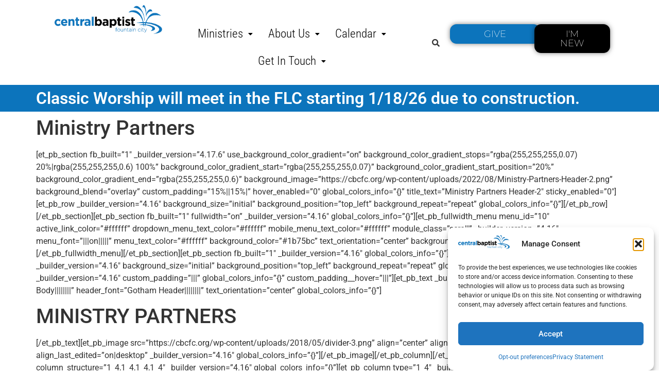

--- FILE ---
content_type: text/html; charset=UTF-8
request_url: https://cbcfc.org/who-we-are/partners/
body_size: 28601
content:
<!DOCTYPE html>
<html lang="en-US">
<head>
	<meta charset="UTF-8" />
	<meta name="viewport" content="width=device-width, initial-scale=1" />
	<link rel="profile" href="https://gmpg.org/xfn/11" />
	<link rel="pingback" href="https://cbcfc.org/xmlrpc.php" />
	<meta name='robots' content='index, follow, max-image-preview:large, max-snippet:-1, max-video-preview:-1' />
	<style>img:is([sizes="auto" i], [sizes^="auto," i]) { contain-intrinsic-size: 3000px 1500px }</style>
	<script>window.gdlLiveSiteControlData = window.gdlLiveSiteControlData || {};</script>
	<!-- This site is optimized with the Yoast SEO plugin v26.8 - https://yoast.com/product/yoast-seo-wordpress/ -->
	<title>Ministry Partners - Central Baptist Church Fountain City</title>
	<link rel="canonical" href="https://cbcfc.org/who-we-are/partners/" />
	<meta property="og:locale" content="en_US" />
	<meta property="og:type" content="article" />
	<meta property="og:title" content="Ministry Partners - Central Baptist Church Fountain City" />
	<meta property="og:description" content="[et_pb_section fb_built=&#8221;1&#8243; _builder_version=&#8221;4.17.6&#8243; use_background_color_gradient=&#8221;on&#8221; background_color_gradient_stops=&#8221;rgba(255,255,255,0.07) 20%|rgba(255,255,255,0.6) 100%&#8221; background_color_gradient_start=&#8221;rgba(255,255,255,0.07)&#8221; background_color_gradient_start_position=&#8221;20%&#8221; background_color_gradient_end=&#8221;rgba(255,255,255,0.6)&#8221; background_image=&#8221;https://cbcfc.org/wp-content/uploads/2022/08/Ministry-Partners-Header-2.png&#8221; background_blend=&#8221;overlay&#8221; custom_padding=&#8221;15%||15%|&#8221; hover_enabled=&#8221;0&#8243; global_colors_info=&#8221;{}&#8221; title_text=&#8221;Ministry Partners Header-2&#8243; sticky_enabled=&#8221;0&#8243;][et_pb_row _builder_version=&#8221;4.16&#8243; background_size=&#8221;initial&#8221; background_position=&#8221;top_left&#8221; background_repeat=&#8221;repeat&#8221; global_colors_info=&#8221;{}&#8221;][/et_pb_row][/et_pb_section][et_pb_section fb_built=&#8221;1&#8243; fullwidth=&#8221;on&#8221; _builder_version=&#8221;4.16&#8243; global_colors_info=&#8221;{}&#8221;][et_pb_fullwidth_menu menu_id=&#8221;10&#8243; active_link_color=&#8221;#ffffff&#8221; dropdown_menu_text_color=&#8221;#ffffff&#8221; mobile_menu_text_color=&#8221;#ffffff&#8221; module_class=&#8221;scroll&#8221; _builder_version=&#8221;4.16&#8243; menu_font=&#8221;|||on|||||&#8221; menu_text_color=&#8221;#ffffff&#8221; background_color=&#8221;#1b75bc&#8221; text_orientation=&#8221;center&#8221; background_layout=&#8221;dark&#8221; global_colors_info=&#8221;{}&#8221;][/et_pb_fullwidth_menu][/et_pb_section][et_pb_section fb_built=&#8221;1&#8243; _builder_version=&#8221;4.16&#8243; global_colors_info=&#8221;{}&#8221;][et_pb_row module_class=&#8221;btn-inline&#8221; _builder_version=&#8221;4.16&#8243; background_size=&#8221;initial&#8221; background_position=&#8221;top_left&#8221; background_repeat=&#8221;repeat&#8221; global_colors_info=&#8221;{}&#8221;][et_pb_column type=&#8221;4_4&#8243; _builder_version=&#8221;4.16&#8243; custom_padding=&#8221;|||&#8221; global_colors_info=&#8221;{}&#8221; custom_padding__hover=&#8221;|||&#8221;][et_pb_text _builder_version=&#8221;4.16&#8243; [&hellip;]" />
	<meta property="og:url" content="https://cbcfc.org/who-we-are/partners/" />
	<meta property="og:site_name" content="Central Baptist Church Fountain City" />
	<meta property="article:modified_time" content="2022-08-09T19:22:25+00:00" />
	<meta name="twitter:card" content="summary_large_image" />
	<meta name="twitter:label1" content="Est. reading time" />
	<meta name="twitter:data1" content="7 minutes" />
	<script type="application/ld+json" class="yoast-schema-graph">{"@context":"https://schema.org","@graph":[{"@type":"WebPage","@id":"https://cbcfc.org/who-we-are/partners/","url":"https://cbcfc.org/who-we-are/partners/","name":"Ministry Partners - Central Baptist Church Fountain City","isPartOf":{"@id":"https://cbcfc.org/#website"},"datePublished":"2018-05-15T17:33:22+00:00","dateModified":"2022-08-09T19:22:25+00:00","breadcrumb":{"@id":"https://cbcfc.org/who-we-are/partners/#breadcrumb"},"inLanguage":"en-US","potentialAction":[{"@type":"ReadAction","target":["https://cbcfc.org/who-we-are/partners/"]}]},{"@type":"BreadcrumbList","@id":"https://cbcfc.org/who-we-are/partners/#breadcrumb","itemListElement":[{"@type":"ListItem","position":1,"name":"Home","item":"https://cbcfc.org/"},{"@type":"ListItem","position":2,"name":"Who We Are","item":"https://cbcfc.org/who-we-are/"},{"@type":"ListItem","position":3,"name":"Ministry Partners"}]},{"@type":"WebSite","@id":"https://cbcfc.org/#website","url":"https://cbcfc.org/","name":"Central Baptist Church Fountain City","description":"","potentialAction":[{"@type":"SearchAction","target":{"@type":"EntryPoint","urlTemplate":"https://cbcfc.org/?s={search_term_string}"},"query-input":{"@type":"PropertyValueSpecification","valueRequired":true,"valueName":"search_term_string"}}],"inLanguage":"en-US"}]}</script>
	<!-- / Yoast SEO plugin. -->


<link rel='dns-prefetch' href='//fonts.googleapis.com' />
<link rel="alternate" type="application/rss+xml" title="Central Baptist Church Fountain City &raquo; Feed" href="https://cbcfc.org/feed/" />
<link rel="alternate" type="application/rss+xml" title="Central Baptist Church Fountain City &raquo; Comments Feed" href="https://cbcfc.org/comments/feed/" />
<script>
window._wpemojiSettings = {"baseUrl":"https:\/\/s.w.org\/images\/core\/emoji\/16.0.1\/72x72\/","ext":".png","svgUrl":"https:\/\/s.w.org\/images\/core\/emoji\/16.0.1\/svg\/","svgExt":".svg","source":{"concatemoji":"https:\/\/cbcfc.org\/wp-includes\/js\/wp-emoji-release.min.js?ver=9ecac2549c36b46f070ee5d34bb9d483"}};
/*! This file is auto-generated */
!function(s,n){var o,i,e;function c(e){try{var t={supportTests:e,timestamp:(new Date).valueOf()};sessionStorage.setItem(o,JSON.stringify(t))}catch(e){}}function p(e,t,n){e.clearRect(0,0,e.canvas.width,e.canvas.height),e.fillText(t,0,0);var t=new Uint32Array(e.getImageData(0,0,e.canvas.width,e.canvas.height).data),a=(e.clearRect(0,0,e.canvas.width,e.canvas.height),e.fillText(n,0,0),new Uint32Array(e.getImageData(0,0,e.canvas.width,e.canvas.height).data));return t.every(function(e,t){return e===a[t]})}function u(e,t){e.clearRect(0,0,e.canvas.width,e.canvas.height),e.fillText(t,0,0);for(var n=e.getImageData(16,16,1,1),a=0;a<n.data.length;a++)if(0!==n.data[a])return!1;return!0}function f(e,t,n,a){switch(t){case"flag":return n(e,"\ud83c\udff3\ufe0f\u200d\u26a7\ufe0f","\ud83c\udff3\ufe0f\u200b\u26a7\ufe0f")?!1:!n(e,"\ud83c\udde8\ud83c\uddf6","\ud83c\udde8\u200b\ud83c\uddf6")&&!n(e,"\ud83c\udff4\udb40\udc67\udb40\udc62\udb40\udc65\udb40\udc6e\udb40\udc67\udb40\udc7f","\ud83c\udff4\u200b\udb40\udc67\u200b\udb40\udc62\u200b\udb40\udc65\u200b\udb40\udc6e\u200b\udb40\udc67\u200b\udb40\udc7f");case"emoji":return!a(e,"\ud83e\udedf")}return!1}function g(e,t,n,a){var r="undefined"!=typeof WorkerGlobalScope&&self instanceof WorkerGlobalScope?new OffscreenCanvas(300,150):s.createElement("canvas"),o=r.getContext("2d",{willReadFrequently:!0}),i=(o.textBaseline="top",o.font="600 32px Arial",{});return e.forEach(function(e){i[e]=t(o,e,n,a)}),i}function t(e){var t=s.createElement("script");t.src=e,t.defer=!0,s.head.appendChild(t)}"undefined"!=typeof Promise&&(o="wpEmojiSettingsSupports",i=["flag","emoji"],n.supports={everything:!0,everythingExceptFlag:!0},e=new Promise(function(e){s.addEventListener("DOMContentLoaded",e,{once:!0})}),new Promise(function(t){var n=function(){try{var e=JSON.parse(sessionStorage.getItem(o));if("object"==typeof e&&"number"==typeof e.timestamp&&(new Date).valueOf()<e.timestamp+604800&&"object"==typeof e.supportTests)return e.supportTests}catch(e){}return null}();if(!n){if("undefined"!=typeof Worker&&"undefined"!=typeof OffscreenCanvas&&"undefined"!=typeof URL&&URL.createObjectURL&&"undefined"!=typeof Blob)try{var e="postMessage("+g.toString()+"("+[JSON.stringify(i),f.toString(),p.toString(),u.toString()].join(",")+"));",a=new Blob([e],{type:"text/javascript"}),r=new Worker(URL.createObjectURL(a),{name:"wpTestEmojiSupports"});return void(r.onmessage=function(e){c(n=e.data),r.terminate(),t(n)})}catch(e){}c(n=g(i,f,p,u))}t(n)}).then(function(e){for(var t in e)n.supports[t]=e[t],n.supports.everything=n.supports.everything&&n.supports[t],"flag"!==t&&(n.supports.everythingExceptFlag=n.supports.everythingExceptFlag&&n.supports[t]);n.supports.everythingExceptFlag=n.supports.everythingExceptFlag&&!n.supports.flag,n.DOMReady=!1,n.readyCallback=function(){n.DOMReady=!0}}).then(function(){return e}).then(function(){var e;n.supports.everything||(n.readyCallback(),(e=n.source||{}).concatemoji?t(e.concatemoji):e.wpemoji&&e.twemoji&&(t(e.twemoji),t(e.wpemoji)))}))}((window,document),window._wpemojiSettings);
</script>

<link rel='stylesheet' id='GroupsEngineFrontendStyles-css' href='https://cbcfc.org/wp-content/plugins/groupsengine_plugin/css/ge_styles.css?ver=9ecac2549c36b46f070ee5d34bb9d483' media='all' />
<link rel='stylesheet' id='SeriesEngineFrontendStyles-css' href='https://cbcfc.org/wp-content/plugins/seriesengine_plugin/css/se_styles.css?ver=9ecac2549c36b46f070ee5d34bb9d483' media='all' />
<link rel='stylesheet' id='mediaelement-css' href='https://cbcfc.org/wp-includes/js/mediaelement/mediaelementplayer-legacy.min.css?ver=4.2.17' media='all' />
<link rel='stylesheet' id='wp-mediaelement-css' href='https://cbcfc.org/wp-includes/js/mediaelement/wp-mediaelement.min.css?ver=9ecac2549c36b46f070ee5d34bb9d483' media='all' />
<link rel='stylesheet' id='seriesenginefontawesome-css' href='https://cbcfc.org/wp-content/plugins/seriesengine_plugin/css/font-awesome/css/font-awesome.min.css?ver=9ecac2549c36b46f070ee5d34bb9d483' media='all' />
<link rel='stylesheet' id='mec-select2-style-css' href='https://cbcfc.org/wp-content/plugins/modern-events-calendar-lite/assets/packages/select2/select2.min.css?ver=7.25.0' media='all' />
<link rel='stylesheet' id='mec-font-icons-css' href='https://cbcfc.org/wp-content/plugins/modern-events-calendar-lite/assets/css/iconfonts.css?ver=7.25.0' media='all' />
<link rel='stylesheet' id='mec-frontend-style-css' href='https://cbcfc.org/wp-content/plugins/modern-events-calendar-lite/assets/css/frontend.min.css?ver=7.25.0' media='all' />
<link rel='stylesheet' id='mec-tooltip-style-css' href='https://cbcfc.org/wp-content/plugins/modern-events-calendar-lite/assets/packages/tooltip/tooltip.css?ver=7.25.0' media='all' />
<link rel='stylesheet' id='mec-tooltip-shadow-style-css' href='https://cbcfc.org/wp-content/plugins/modern-events-calendar-lite/assets/packages/tooltip/tooltipster-sideTip-shadow.min.css?ver=7.25.0' media='all' />
<link rel='stylesheet' id='featherlight-css' href='https://cbcfc.org/wp-content/plugins/modern-events-calendar-lite/assets/packages/featherlight/featherlight.css?ver=7.25.0' media='all' />
<link rel='stylesheet' id='mec-lity-style-css' href='https://cbcfc.org/wp-content/plugins/modern-events-calendar-lite/assets/packages/lity/lity.min.css?ver=7.25.0' media='all' />
<link rel='stylesheet' id='mec-general-calendar-style-css' href='https://cbcfc.org/wp-content/plugins/modern-events-calendar-lite/assets/css/mec-general-calendar.css?ver=7.25.0' media='all' />
<link rel='stylesheet' id='hfe-widgets-style-css' href='https://cbcfc.org/wp-content/plugins/header-footer-elementor/inc/widgets-css/frontend.css?ver=2.8.1' media='all' />
<link rel='stylesheet' id='embedpress-css-css' href='https://cbcfc.org/wp-content/plugins/embedpress/assets/css/embedpress.css?ver=1767612290' media='all' />
<link rel='stylesheet' id='embedpress-blocks-style-css' href='https://cbcfc.org/wp-content/plugins/embedpress/assets/css/blocks.build.css?ver=1767612290' media='all' />
<link rel='stylesheet' id='embedpress-lazy-load-css-css' href='https://cbcfc.org/wp-content/plugins/embedpress/assets/css/lazy-load.css?ver=1767612290' media='all' />
<style id='wp-emoji-styles-inline-css'>

	img.wp-smiley, img.emoji {
		display: inline !important;
		border: none !important;
		box-shadow: none !important;
		height: 1em !important;
		width: 1em !important;
		margin: 0 0.07em !important;
		vertical-align: -0.1em !important;
		background: none !important;
		padding: 0 !important;
	}
</style>
<link rel='stylesheet' id='cmplz-general-css' href='https://cbcfc.org/wp-content/plugins/complianz-gdpr/assets/css/cookieblocker.min.css?ver=1766014016' media='all' />
<link rel='stylesheet' id='wp-components-css' href='https://cbcfc.org/wp-includes/css/dist/components/style.min.css?ver=9ecac2549c36b46f070ee5d34bb9d483' media='all' />
<link rel='stylesheet' id='godaddy-styles-css' href='https://cbcfc.org/wp-content/mu-plugins/vendor/wpex/godaddy-launch/includes/Dependencies/GoDaddy/Styles/build/latest.css?ver=2.0.2' media='all' />
<link rel='stylesheet' id='hfe-style-css' href='https://cbcfc.org/wp-content/plugins/header-footer-elementor/assets/css/header-footer-elementor.css?ver=2.8.1' media='all' />
<link rel='stylesheet' id='elementor-frontend-css' href='https://cbcfc.org/wp-content/plugins/elementor/assets/css/frontend.min.css?ver=3.34.2' media='all' />
<style id='elementor-frontend-inline-css'>
@-webkit-keyframes ha_fadeIn{0%{opacity:0}to{opacity:1}}@keyframes ha_fadeIn{0%{opacity:0}to{opacity:1}}@-webkit-keyframes ha_zoomIn{0%{opacity:0;-webkit-transform:scale3d(.3,.3,.3);transform:scale3d(.3,.3,.3)}50%{opacity:1}}@keyframes ha_zoomIn{0%{opacity:0;-webkit-transform:scale3d(.3,.3,.3);transform:scale3d(.3,.3,.3)}50%{opacity:1}}@-webkit-keyframes ha_rollIn{0%{opacity:0;-webkit-transform:translate3d(-100%,0,0) rotate3d(0,0,1,-120deg);transform:translate3d(-100%,0,0) rotate3d(0,0,1,-120deg)}to{opacity:1}}@keyframes ha_rollIn{0%{opacity:0;-webkit-transform:translate3d(-100%,0,0) rotate3d(0,0,1,-120deg);transform:translate3d(-100%,0,0) rotate3d(0,0,1,-120deg)}to{opacity:1}}@-webkit-keyframes ha_bounce{0%,20%,53%,to{-webkit-animation-timing-function:cubic-bezier(.215,.61,.355,1);animation-timing-function:cubic-bezier(.215,.61,.355,1)}40%,43%{-webkit-transform:translate3d(0,-30px,0) scaleY(1.1);transform:translate3d(0,-30px,0) scaleY(1.1);-webkit-animation-timing-function:cubic-bezier(.755,.05,.855,.06);animation-timing-function:cubic-bezier(.755,.05,.855,.06)}70%{-webkit-transform:translate3d(0,-15px,0) scaleY(1.05);transform:translate3d(0,-15px,0) scaleY(1.05);-webkit-animation-timing-function:cubic-bezier(.755,.05,.855,.06);animation-timing-function:cubic-bezier(.755,.05,.855,.06)}80%{-webkit-transition-timing-function:cubic-bezier(.215,.61,.355,1);transition-timing-function:cubic-bezier(.215,.61,.355,1);-webkit-transform:translate3d(0,0,0) scaleY(.95);transform:translate3d(0,0,0) scaleY(.95)}90%{-webkit-transform:translate3d(0,-4px,0) scaleY(1.02);transform:translate3d(0,-4px,0) scaleY(1.02)}}@keyframes ha_bounce{0%,20%,53%,to{-webkit-animation-timing-function:cubic-bezier(.215,.61,.355,1);animation-timing-function:cubic-bezier(.215,.61,.355,1)}40%,43%{-webkit-transform:translate3d(0,-30px,0) scaleY(1.1);transform:translate3d(0,-30px,0) scaleY(1.1);-webkit-animation-timing-function:cubic-bezier(.755,.05,.855,.06);animation-timing-function:cubic-bezier(.755,.05,.855,.06)}70%{-webkit-transform:translate3d(0,-15px,0) scaleY(1.05);transform:translate3d(0,-15px,0) scaleY(1.05);-webkit-animation-timing-function:cubic-bezier(.755,.05,.855,.06);animation-timing-function:cubic-bezier(.755,.05,.855,.06)}80%{-webkit-transition-timing-function:cubic-bezier(.215,.61,.355,1);transition-timing-function:cubic-bezier(.215,.61,.355,1);-webkit-transform:translate3d(0,0,0) scaleY(.95);transform:translate3d(0,0,0) scaleY(.95)}90%{-webkit-transform:translate3d(0,-4px,0) scaleY(1.02);transform:translate3d(0,-4px,0) scaleY(1.02)}}@-webkit-keyframes ha_bounceIn{0%,20%,40%,60%,80%,to{-webkit-animation-timing-function:cubic-bezier(.215,.61,.355,1);animation-timing-function:cubic-bezier(.215,.61,.355,1)}0%{opacity:0;-webkit-transform:scale3d(.3,.3,.3);transform:scale3d(.3,.3,.3)}20%{-webkit-transform:scale3d(1.1,1.1,1.1);transform:scale3d(1.1,1.1,1.1)}40%{-webkit-transform:scale3d(.9,.9,.9);transform:scale3d(.9,.9,.9)}60%{opacity:1;-webkit-transform:scale3d(1.03,1.03,1.03);transform:scale3d(1.03,1.03,1.03)}80%{-webkit-transform:scale3d(.97,.97,.97);transform:scale3d(.97,.97,.97)}to{opacity:1}}@keyframes ha_bounceIn{0%,20%,40%,60%,80%,to{-webkit-animation-timing-function:cubic-bezier(.215,.61,.355,1);animation-timing-function:cubic-bezier(.215,.61,.355,1)}0%{opacity:0;-webkit-transform:scale3d(.3,.3,.3);transform:scale3d(.3,.3,.3)}20%{-webkit-transform:scale3d(1.1,1.1,1.1);transform:scale3d(1.1,1.1,1.1)}40%{-webkit-transform:scale3d(.9,.9,.9);transform:scale3d(.9,.9,.9)}60%{opacity:1;-webkit-transform:scale3d(1.03,1.03,1.03);transform:scale3d(1.03,1.03,1.03)}80%{-webkit-transform:scale3d(.97,.97,.97);transform:scale3d(.97,.97,.97)}to{opacity:1}}@-webkit-keyframes ha_flipInX{0%{opacity:0;-webkit-transform:perspective(400px) rotate3d(1,0,0,90deg);transform:perspective(400px) rotate3d(1,0,0,90deg);-webkit-animation-timing-function:ease-in;animation-timing-function:ease-in}40%{-webkit-transform:perspective(400px) rotate3d(1,0,0,-20deg);transform:perspective(400px) rotate3d(1,0,0,-20deg);-webkit-animation-timing-function:ease-in;animation-timing-function:ease-in}60%{opacity:1;-webkit-transform:perspective(400px) rotate3d(1,0,0,10deg);transform:perspective(400px) rotate3d(1,0,0,10deg)}80%{-webkit-transform:perspective(400px) rotate3d(1,0,0,-5deg);transform:perspective(400px) rotate3d(1,0,0,-5deg)}}@keyframes ha_flipInX{0%{opacity:0;-webkit-transform:perspective(400px) rotate3d(1,0,0,90deg);transform:perspective(400px) rotate3d(1,0,0,90deg);-webkit-animation-timing-function:ease-in;animation-timing-function:ease-in}40%{-webkit-transform:perspective(400px) rotate3d(1,0,0,-20deg);transform:perspective(400px) rotate3d(1,0,0,-20deg);-webkit-animation-timing-function:ease-in;animation-timing-function:ease-in}60%{opacity:1;-webkit-transform:perspective(400px) rotate3d(1,0,0,10deg);transform:perspective(400px) rotate3d(1,0,0,10deg)}80%{-webkit-transform:perspective(400px) rotate3d(1,0,0,-5deg);transform:perspective(400px) rotate3d(1,0,0,-5deg)}}@-webkit-keyframes ha_flipInY{0%{opacity:0;-webkit-transform:perspective(400px) rotate3d(0,1,0,90deg);transform:perspective(400px) rotate3d(0,1,0,90deg);-webkit-animation-timing-function:ease-in;animation-timing-function:ease-in}40%{-webkit-transform:perspective(400px) rotate3d(0,1,0,-20deg);transform:perspective(400px) rotate3d(0,1,0,-20deg);-webkit-animation-timing-function:ease-in;animation-timing-function:ease-in}60%{opacity:1;-webkit-transform:perspective(400px) rotate3d(0,1,0,10deg);transform:perspective(400px) rotate3d(0,1,0,10deg)}80%{-webkit-transform:perspective(400px) rotate3d(0,1,0,-5deg);transform:perspective(400px) rotate3d(0,1,0,-5deg)}}@keyframes ha_flipInY{0%{opacity:0;-webkit-transform:perspective(400px) rotate3d(0,1,0,90deg);transform:perspective(400px) rotate3d(0,1,0,90deg);-webkit-animation-timing-function:ease-in;animation-timing-function:ease-in}40%{-webkit-transform:perspective(400px) rotate3d(0,1,0,-20deg);transform:perspective(400px) rotate3d(0,1,0,-20deg);-webkit-animation-timing-function:ease-in;animation-timing-function:ease-in}60%{opacity:1;-webkit-transform:perspective(400px) rotate3d(0,1,0,10deg);transform:perspective(400px) rotate3d(0,1,0,10deg)}80%{-webkit-transform:perspective(400px) rotate3d(0,1,0,-5deg);transform:perspective(400px) rotate3d(0,1,0,-5deg)}}@-webkit-keyframes ha_swing{20%{-webkit-transform:rotate3d(0,0,1,15deg);transform:rotate3d(0,0,1,15deg)}40%{-webkit-transform:rotate3d(0,0,1,-10deg);transform:rotate3d(0,0,1,-10deg)}60%{-webkit-transform:rotate3d(0,0,1,5deg);transform:rotate3d(0,0,1,5deg)}80%{-webkit-transform:rotate3d(0,0,1,-5deg);transform:rotate3d(0,0,1,-5deg)}}@keyframes ha_swing{20%{-webkit-transform:rotate3d(0,0,1,15deg);transform:rotate3d(0,0,1,15deg)}40%{-webkit-transform:rotate3d(0,0,1,-10deg);transform:rotate3d(0,0,1,-10deg)}60%{-webkit-transform:rotate3d(0,0,1,5deg);transform:rotate3d(0,0,1,5deg)}80%{-webkit-transform:rotate3d(0,0,1,-5deg);transform:rotate3d(0,0,1,-5deg)}}@-webkit-keyframes ha_slideInDown{0%{visibility:visible;-webkit-transform:translate3d(0,-100%,0);transform:translate3d(0,-100%,0)}}@keyframes ha_slideInDown{0%{visibility:visible;-webkit-transform:translate3d(0,-100%,0);transform:translate3d(0,-100%,0)}}@-webkit-keyframes ha_slideInUp{0%{visibility:visible;-webkit-transform:translate3d(0,100%,0);transform:translate3d(0,100%,0)}}@keyframes ha_slideInUp{0%{visibility:visible;-webkit-transform:translate3d(0,100%,0);transform:translate3d(0,100%,0)}}@-webkit-keyframes ha_slideInLeft{0%{visibility:visible;-webkit-transform:translate3d(-100%,0,0);transform:translate3d(-100%,0,0)}}@keyframes ha_slideInLeft{0%{visibility:visible;-webkit-transform:translate3d(-100%,0,0);transform:translate3d(-100%,0,0)}}@-webkit-keyframes ha_slideInRight{0%{visibility:visible;-webkit-transform:translate3d(100%,0,0);transform:translate3d(100%,0,0)}}@keyframes ha_slideInRight{0%{visibility:visible;-webkit-transform:translate3d(100%,0,0);transform:translate3d(100%,0,0)}}.ha_fadeIn{-webkit-animation-name:ha_fadeIn;animation-name:ha_fadeIn}.ha_zoomIn{-webkit-animation-name:ha_zoomIn;animation-name:ha_zoomIn}.ha_rollIn{-webkit-animation-name:ha_rollIn;animation-name:ha_rollIn}.ha_bounce{-webkit-transform-origin:center bottom;-ms-transform-origin:center bottom;transform-origin:center bottom;-webkit-animation-name:ha_bounce;animation-name:ha_bounce}.ha_bounceIn{-webkit-animation-name:ha_bounceIn;animation-name:ha_bounceIn;-webkit-animation-duration:.75s;-webkit-animation-duration:calc(var(--animate-duration)*.75);animation-duration:.75s;animation-duration:calc(var(--animate-duration)*.75)}.ha_flipInX,.ha_flipInY{-webkit-animation-name:ha_flipInX;animation-name:ha_flipInX;-webkit-backface-visibility:visible!important;backface-visibility:visible!important}.ha_flipInY{-webkit-animation-name:ha_flipInY;animation-name:ha_flipInY}.ha_swing{-webkit-transform-origin:top center;-ms-transform-origin:top center;transform-origin:top center;-webkit-animation-name:ha_swing;animation-name:ha_swing}.ha_slideInDown{-webkit-animation-name:ha_slideInDown;animation-name:ha_slideInDown}.ha_slideInUp{-webkit-animation-name:ha_slideInUp;animation-name:ha_slideInUp}.ha_slideInLeft{-webkit-animation-name:ha_slideInLeft;animation-name:ha_slideInLeft}.ha_slideInRight{-webkit-animation-name:ha_slideInRight;animation-name:ha_slideInRight}.ha-css-transform-yes{-webkit-transition-duration:var(--ha-tfx-transition-duration, .2s);transition-duration:var(--ha-tfx-transition-duration, .2s);-webkit-transition-property:-webkit-transform;transition-property:transform;transition-property:transform,-webkit-transform;-webkit-transform:translate(var(--ha-tfx-translate-x, 0),var(--ha-tfx-translate-y, 0)) scale(var(--ha-tfx-scale-x, 1),var(--ha-tfx-scale-y, 1)) skew(var(--ha-tfx-skew-x, 0),var(--ha-tfx-skew-y, 0)) rotateX(var(--ha-tfx-rotate-x, 0)) rotateY(var(--ha-tfx-rotate-y, 0)) rotateZ(var(--ha-tfx-rotate-z, 0));transform:translate(var(--ha-tfx-translate-x, 0),var(--ha-tfx-translate-y, 0)) scale(var(--ha-tfx-scale-x, 1),var(--ha-tfx-scale-y, 1)) skew(var(--ha-tfx-skew-x, 0),var(--ha-tfx-skew-y, 0)) rotateX(var(--ha-tfx-rotate-x, 0)) rotateY(var(--ha-tfx-rotate-y, 0)) rotateZ(var(--ha-tfx-rotate-z, 0))}.ha-css-transform-yes:hover{-webkit-transform:translate(var(--ha-tfx-translate-x-hover, var(--ha-tfx-translate-x, 0)),var(--ha-tfx-translate-y-hover, var(--ha-tfx-translate-y, 0))) scale(var(--ha-tfx-scale-x-hover, var(--ha-tfx-scale-x, 1)),var(--ha-tfx-scale-y-hover, var(--ha-tfx-scale-y, 1))) skew(var(--ha-tfx-skew-x-hover, var(--ha-tfx-skew-x, 0)),var(--ha-tfx-skew-y-hover, var(--ha-tfx-skew-y, 0))) rotateX(var(--ha-tfx-rotate-x-hover, var(--ha-tfx-rotate-x, 0))) rotateY(var(--ha-tfx-rotate-y-hover, var(--ha-tfx-rotate-y, 0))) rotateZ(var(--ha-tfx-rotate-z-hover, var(--ha-tfx-rotate-z, 0)));transform:translate(var(--ha-tfx-translate-x-hover, var(--ha-tfx-translate-x, 0)),var(--ha-tfx-translate-y-hover, var(--ha-tfx-translate-y, 0))) scale(var(--ha-tfx-scale-x-hover, var(--ha-tfx-scale-x, 1)),var(--ha-tfx-scale-y-hover, var(--ha-tfx-scale-y, 1))) skew(var(--ha-tfx-skew-x-hover, var(--ha-tfx-skew-x, 0)),var(--ha-tfx-skew-y-hover, var(--ha-tfx-skew-y, 0))) rotateX(var(--ha-tfx-rotate-x-hover, var(--ha-tfx-rotate-x, 0))) rotateY(var(--ha-tfx-rotate-y-hover, var(--ha-tfx-rotate-y, 0))) rotateZ(var(--ha-tfx-rotate-z-hover, var(--ha-tfx-rotate-z, 0)))}.happy-addon>.elementor-widget-container{word-wrap:break-word;overflow-wrap:break-word}.happy-addon>.elementor-widget-container,.happy-addon>.elementor-widget-container *{-webkit-box-sizing:border-box;box-sizing:border-box}.happy-addon:not(:has(.elementor-widget-container)),.happy-addon:not(:has(.elementor-widget-container)) *{-webkit-box-sizing:border-box;box-sizing:border-box;word-wrap:break-word;overflow-wrap:break-word}.happy-addon p:empty{display:none}.happy-addon .elementor-inline-editing{min-height:auto!important}.happy-addon-pro img{max-width:100%;height:auto;-o-object-fit:cover;object-fit:cover}.ha-screen-reader-text{position:absolute;overflow:hidden;clip:rect(1px,1px,1px,1px);margin:-1px;padding:0;width:1px;height:1px;border:0;word-wrap:normal!important;-webkit-clip-path:inset(50%);clip-path:inset(50%)}.ha-has-bg-overlay>.elementor-widget-container{position:relative;z-index:1}.ha-has-bg-overlay>.elementor-widget-container:before{position:absolute;top:0;left:0;z-index:-1;width:100%;height:100%;content:""}.ha-has-bg-overlay:not(:has(.elementor-widget-container)){position:relative;z-index:1}.ha-has-bg-overlay:not(:has(.elementor-widget-container)):before{position:absolute;top:0;left:0;z-index:-1;width:100%;height:100%;content:""}.ha-popup--is-enabled .ha-js-popup,.ha-popup--is-enabled .ha-js-popup img{cursor:-webkit-zoom-in!important;cursor:zoom-in!important}.mfp-wrap .mfp-arrow,.mfp-wrap .mfp-close{background-color:transparent}.mfp-wrap .mfp-arrow:focus,.mfp-wrap .mfp-close:focus{outline-width:thin}.ha-advanced-tooltip-enable{position:relative;cursor:pointer;--ha-tooltip-arrow-color:black;--ha-tooltip-arrow-distance:0}.ha-advanced-tooltip-enable .ha-advanced-tooltip-content{position:absolute;z-index:999;display:none;padding:5px 0;width:120px;height:auto;border-radius:6px;background-color:#000;color:#fff;text-align:center;opacity:0}.ha-advanced-tooltip-enable .ha-advanced-tooltip-content::after{position:absolute;border-width:5px;border-style:solid;content:""}.ha-advanced-tooltip-enable .ha-advanced-tooltip-content.no-arrow::after{visibility:hidden}.ha-advanced-tooltip-enable .ha-advanced-tooltip-content.show{display:inline-block;opacity:1}.ha-advanced-tooltip-enable.ha-advanced-tooltip-top .ha-advanced-tooltip-content,body[data-elementor-device-mode=tablet] .ha-advanced-tooltip-enable.ha-advanced-tooltip-tablet-top .ha-advanced-tooltip-content{top:unset;right:0;bottom:calc(101% + var(--ha-tooltip-arrow-distance));left:0;margin:0 auto}.ha-advanced-tooltip-enable.ha-advanced-tooltip-top .ha-advanced-tooltip-content::after,body[data-elementor-device-mode=tablet] .ha-advanced-tooltip-enable.ha-advanced-tooltip-tablet-top .ha-advanced-tooltip-content::after{top:100%;right:unset;bottom:unset;left:50%;border-color:var(--ha-tooltip-arrow-color) transparent transparent transparent;-webkit-transform:translateX(-50%);-ms-transform:translateX(-50%);transform:translateX(-50%)}.ha-advanced-tooltip-enable.ha-advanced-tooltip-bottom .ha-advanced-tooltip-content,body[data-elementor-device-mode=tablet] .ha-advanced-tooltip-enable.ha-advanced-tooltip-tablet-bottom .ha-advanced-tooltip-content{top:calc(101% + var(--ha-tooltip-arrow-distance));right:0;bottom:unset;left:0;margin:0 auto}.ha-advanced-tooltip-enable.ha-advanced-tooltip-bottom .ha-advanced-tooltip-content::after,body[data-elementor-device-mode=tablet] .ha-advanced-tooltip-enable.ha-advanced-tooltip-tablet-bottom .ha-advanced-tooltip-content::after{top:unset;right:unset;bottom:100%;left:50%;border-color:transparent transparent var(--ha-tooltip-arrow-color) transparent;-webkit-transform:translateX(-50%);-ms-transform:translateX(-50%);transform:translateX(-50%)}.ha-advanced-tooltip-enable.ha-advanced-tooltip-left .ha-advanced-tooltip-content,body[data-elementor-device-mode=tablet] .ha-advanced-tooltip-enable.ha-advanced-tooltip-tablet-left .ha-advanced-tooltip-content{top:50%;right:calc(101% + var(--ha-tooltip-arrow-distance));bottom:unset;left:unset;-webkit-transform:translateY(-50%);-ms-transform:translateY(-50%);transform:translateY(-50%)}.ha-advanced-tooltip-enable.ha-advanced-tooltip-left .ha-advanced-tooltip-content::after,body[data-elementor-device-mode=tablet] .ha-advanced-tooltip-enable.ha-advanced-tooltip-tablet-left .ha-advanced-tooltip-content::after{top:50%;right:unset;bottom:unset;left:100%;border-color:transparent transparent transparent var(--ha-tooltip-arrow-color);-webkit-transform:translateY(-50%);-ms-transform:translateY(-50%);transform:translateY(-50%)}.ha-advanced-tooltip-enable.ha-advanced-tooltip-right .ha-advanced-tooltip-content,body[data-elementor-device-mode=tablet] .ha-advanced-tooltip-enable.ha-advanced-tooltip-tablet-right .ha-advanced-tooltip-content{top:50%;right:unset;bottom:unset;left:calc(101% + var(--ha-tooltip-arrow-distance));-webkit-transform:translateY(-50%);-ms-transform:translateY(-50%);transform:translateY(-50%)}.ha-advanced-tooltip-enable.ha-advanced-tooltip-right .ha-advanced-tooltip-content::after,body[data-elementor-device-mode=tablet] .ha-advanced-tooltip-enable.ha-advanced-tooltip-tablet-right .ha-advanced-tooltip-content::after{top:50%;right:100%;bottom:unset;left:unset;border-color:transparent var(--ha-tooltip-arrow-color) transparent transparent;-webkit-transform:translateY(-50%);-ms-transform:translateY(-50%);transform:translateY(-50%)}body[data-elementor-device-mode=mobile] .ha-advanced-tooltip-enable.ha-advanced-tooltip-mobile-top .ha-advanced-tooltip-content{top:unset;right:0;bottom:calc(101% + var(--ha-tooltip-arrow-distance));left:0;margin:0 auto}body[data-elementor-device-mode=mobile] .ha-advanced-tooltip-enable.ha-advanced-tooltip-mobile-top .ha-advanced-tooltip-content::after{top:100%;right:unset;bottom:unset;left:50%;border-color:var(--ha-tooltip-arrow-color) transparent transparent transparent;-webkit-transform:translateX(-50%);-ms-transform:translateX(-50%);transform:translateX(-50%)}body[data-elementor-device-mode=mobile] .ha-advanced-tooltip-enable.ha-advanced-tooltip-mobile-bottom .ha-advanced-tooltip-content{top:calc(101% + var(--ha-tooltip-arrow-distance));right:0;bottom:unset;left:0;margin:0 auto}body[data-elementor-device-mode=mobile] .ha-advanced-tooltip-enable.ha-advanced-tooltip-mobile-bottom .ha-advanced-tooltip-content::after{top:unset;right:unset;bottom:100%;left:50%;border-color:transparent transparent var(--ha-tooltip-arrow-color) transparent;-webkit-transform:translateX(-50%);-ms-transform:translateX(-50%);transform:translateX(-50%)}body[data-elementor-device-mode=mobile] .ha-advanced-tooltip-enable.ha-advanced-tooltip-mobile-left .ha-advanced-tooltip-content{top:50%;right:calc(101% + var(--ha-tooltip-arrow-distance));bottom:unset;left:unset;-webkit-transform:translateY(-50%);-ms-transform:translateY(-50%);transform:translateY(-50%)}body[data-elementor-device-mode=mobile] .ha-advanced-tooltip-enable.ha-advanced-tooltip-mobile-left .ha-advanced-tooltip-content::after{top:50%;right:unset;bottom:unset;left:100%;border-color:transparent transparent transparent var(--ha-tooltip-arrow-color);-webkit-transform:translateY(-50%);-ms-transform:translateY(-50%);transform:translateY(-50%)}body[data-elementor-device-mode=mobile] .ha-advanced-tooltip-enable.ha-advanced-tooltip-mobile-right .ha-advanced-tooltip-content{top:50%;right:unset;bottom:unset;left:calc(101% + var(--ha-tooltip-arrow-distance));-webkit-transform:translateY(-50%);-ms-transform:translateY(-50%);transform:translateY(-50%)}body[data-elementor-device-mode=mobile] .ha-advanced-tooltip-enable.ha-advanced-tooltip-mobile-right .ha-advanced-tooltip-content::after{top:50%;right:100%;bottom:unset;left:unset;border-color:transparent var(--ha-tooltip-arrow-color) transparent transparent;-webkit-transform:translateY(-50%);-ms-transform:translateY(-50%);transform:translateY(-50%)}body.elementor-editor-active .happy-addon.ha-gravityforms .gform_wrapper{display:block!important}.ha-scroll-to-top-wrap.ha-scroll-to-top-hide{display:none}.ha-scroll-to-top-wrap.edit-mode,.ha-scroll-to-top-wrap.single-page-off{display:none!important}.ha-scroll-to-top-button{position:fixed;right:15px;bottom:15px;z-index:9999;display:-webkit-box;display:-webkit-flex;display:-ms-flexbox;display:flex;-webkit-box-align:center;-webkit-align-items:center;align-items:center;-ms-flex-align:center;-webkit-box-pack:center;-ms-flex-pack:center;-webkit-justify-content:center;justify-content:center;width:50px;height:50px;border-radius:50px;background-color:#5636d1;color:#fff;text-align:center;opacity:1;cursor:pointer;-webkit-transition:all .3s;transition:all .3s}.ha-scroll-to-top-button i{color:#fff;font-size:16px}.ha-scroll-to-top-button:hover{background-color:#e2498a}
</style>
<link rel='stylesheet' id='elementor-post-5193-css' href='https://cbcfc.org/wp-content/uploads/elementor/css/post-5193.css?ver=1768909763' media='all' />
<link rel='stylesheet' id='font-awesome-5-all-css' href='https://cbcfc.org/wp-content/plugins/elementor/assets/lib/font-awesome/css/all.min.css?ver=3.34.2' media='all' />
<link rel='stylesheet' id='font-awesome-4-shim-css' href='https://cbcfc.org/wp-content/plugins/elementor/assets/lib/font-awesome/css/v4-shims.min.css?ver=3.34.2' media='all' />
<link rel='stylesheet' id='elementor-post-378-css' href='https://cbcfc.org/wp-content/uploads/elementor/css/post-378.css?ver=1768909763' media='all' />
<link rel='stylesheet' id='happy-icons-css' href='https://cbcfc.org/wp-content/plugins/happy-elementor-addons/assets/fonts/style.min.css?ver=3.20.7' media='all' />
<link rel='stylesheet' id='font-awesome-css' href='https://cbcfc.org/wp-content/plugins/elementor/assets/lib/font-awesome/css/font-awesome.min.css?ver=4.7.0' media='all' />
<link rel='stylesheet' id='elementor-post-349-css' href='https://cbcfc.org/wp-content/uploads/elementor/css/post-349.css?ver=1768909763' media='all' />
<link rel='stylesheet' id='hello-elementor-css' href='https://cbcfc.org/wp-content/themes/hello-elementor/assets/css/reset.css?ver=3.4.5' media='all' />
<link rel='stylesheet' id='hello-elementor-theme-style-css' href='https://cbcfc.org/wp-content/themes/hello-elementor/assets/css/theme.css?ver=3.4.5' media='all' />
<link rel='stylesheet' id='hello-elementor-header-footer-css' href='https://cbcfc.org/wp-content/themes/hello-elementor/assets/css/header-footer.css?ver=3.4.5' media='all' />
<link rel='stylesheet' id='evcal_google_fonts-css' href='//fonts.googleapis.com/css?family=Oswald%3A400%2C300%7COpen+Sans%3A700%2C400%2C400i%7CRoboto%3A700%2C400&#038;ver=6.8.3' media='screen' />
<link rel='stylesheet' id='evcal_cal_default-css' href='//cbcfc.org/wp-content/plugins/eventON/assets/css/eventon_styles.css?ver=2.6.9' media='all' />
<link rel='stylesheet' id='evo_font_icons-css' href='//cbcfc.org/wp-content/plugins/eventON/assets/fonts/font-awesome.css?ver=2.6.9' media='all' />
<link rel='stylesheet' id='eventon_dynamic_styles-css' href='//cbcfc.org/wp-content/plugins/eventON/assets/css/eventon_dynamic_styles.css?ver=9ecac2549c36b46f070ee5d34bb9d483' media='all' />
<link rel='stylesheet' id='hfe-elementor-icons-css' href='https://cbcfc.org/wp-content/plugins/elementor/assets/lib/eicons/css/elementor-icons.min.css?ver=5.34.0' media='all' />
<link rel='stylesheet' id='hfe-icons-list-css' href='https://cbcfc.org/wp-content/plugins/elementor/assets/css/widget-icon-list.min.css?ver=3.24.3' media='all' />
<link rel='stylesheet' id='hfe-social-icons-css' href='https://cbcfc.org/wp-content/plugins/elementor/assets/css/widget-social-icons.min.css?ver=3.24.0' media='all' />
<link rel='stylesheet' id='hfe-social-share-icons-brands-css' href='https://cbcfc.org/wp-content/plugins/elementor/assets/lib/font-awesome/css/brands.css?ver=5.15.3' media='all' />
<link rel='stylesheet' id='hfe-social-share-icons-fontawesome-css' href='https://cbcfc.org/wp-content/plugins/elementor/assets/lib/font-awesome/css/fontawesome.css?ver=5.15.3' media='all' />
<link rel='stylesheet' id='hfe-nav-menu-icons-css' href='https://cbcfc.org/wp-content/plugins/elementor/assets/lib/font-awesome/css/solid.css?ver=5.15.3' media='all' />
<link rel='stylesheet' id='hfe-widget-blockquote-css' href='https://cbcfc.org/wp-content/plugins/elementor-pro/assets/css/widget-blockquote.min.css?ver=3.25.0' media='all' />
<link rel='stylesheet' id='hfe-mega-menu-css' href='https://cbcfc.org/wp-content/plugins/elementor-pro/assets/css/widget-mega-menu.min.css?ver=3.26.2' media='all' />
<link rel='stylesheet' id='hfe-nav-menu-widget-css' href='https://cbcfc.org/wp-content/plugins/elementor-pro/assets/css/widget-nav-menu.min.css?ver=3.26.0' media='all' />
<link rel='stylesheet' id='eael-general-css' href='https://cbcfc.org/wp-content/plugins/essential-addons-for-elementor-lite/assets/front-end/css/view/general.min.css?ver=6.5.7' media='all' />
<link rel='stylesheet' id='elementor-gf-local-roboto-css' href='https://cbcfc.org/wp-content/uploads/elementor/google-fonts/css/roboto.css?ver=1742228612' media='all' />
<link rel='stylesheet' id='elementor-gf-local-robotoslab-css' href='https://cbcfc.org/wp-content/uploads/elementor/google-fonts/css/robotoslab.css?ver=1742228616' media='all' />
<link rel='stylesheet' id='elementor-gf-local-bigshouldersdisplay-css' href='https://cbcfc.org/wp-content/uploads/elementor/google-fonts/css/bigshouldersdisplay.css?ver=1742228618' media='all' />
<link rel='stylesheet' id='elementor-gf-local-montserrat-css' href='https://cbcfc.org/wp-content/uploads/elementor/google-fonts/css/montserrat.css?ver=1742228623' media='all' />
<link rel='stylesheet' id='elementor-gf-local-robotocondensed-css' href='https://cbcfc.org/wp-content/uploads/elementor/google-fonts/css/robotocondensed.css?ver=1742228633' media='all' />
<link rel='stylesheet' id='elementor-gf-local-opensans-css' href='https://cbcfc.org/wp-content/uploads/elementor/google-fonts/css/opensans.css?ver=1742228642' media='all' />
<script src="https://cbcfc.org/wp-includes/js/jquery/jquery.min.js?ver=3.7.1" id="jquery-core-js"></script>
<script src="https://cbcfc.org/wp-includes/js/jquery/jquery-migrate.min.js?ver=3.4.1" id="jquery-migrate-js"></script>
<script id="jquery-js-after">
!function($){"use strict";$(document).ready(function(){$(this).scrollTop()>100&&$(".hfe-scroll-to-top-wrap").removeClass("hfe-scroll-to-top-hide"),$(window).scroll(function(){$(this).scrollTop()<100?$(".hfe-scroll-to-top-wrap").fadeOut(300):$(".hfe-scroll-to-top-wrap").fadeIn(300)}),$(".hfe-scroll-to-top-wrap").on("click",function(){$("html, body").animate({scrollTop:0},300);return!1})})}(jQuery);
!function($){'use strict';$(document).ready(function(){var bar=$('.hfe-reading-progress-bar');if(!bar.length)return;$(window).on('scroll',function(){var s=$(window).scrollTop(),d=$(document).height()-$(window).height(),p=d? s/d*100:0;bar.css('width',p+'%')});});}(jQuery);
</script>
<script id="GroupsEngineFrontendJavascript-js-extra">
var geajax = {"ajaxurl":"https:\/\/cbcfc.org\/wp-admin\/admin-ajax.php"};
</script>
<script src="https://cbcfc.org/wp-content/plugins/groupsengine_plugin/js/groupsenginefrontend130.js?ver=9ecac2549c36b46f070ee5d34bb9d483" id="GroupsEngineFrontendJavascript-js"></script>
<script id="SeriesEngineFrontendJavascript-js-extra">
var seajax = {"ajaxurl":"https:\/\/cbcfc.org\/wp-admin\/admin-ajax.php"};
</script>
<script src="https://cbcfc.org/wp-content/plugins/seriesengine_plugin/js/seriesenginefrontend281.js?ver=9ecac2549c36b46f070ee5d34bb9d483" id="SeriesEngineFrontendJavascript-js"></script>
<script async src="https://cbcfc.org/wp-content/plugins/burst-statistics/assets/js/timeme/timeme.min.js?ver=1767937612" id="burst-timeme-js"></script>
<script async src="https://cbcfc.org/wp-content/uploads/burst/js/burst.min.js?ver=1768900532" id="burst-js"></script>
<script src="https://cbcfc.org/wp-content/plugins/elementor/assets/lib/font-awesome/js/v4-shims.min.js?ver=3.34.2" id="font-awesome-4-shim-js"></script>
<script src="https://cbcfc.org/wp-content/plugins/happy-elementor-addons/assets/vendor/dom-purify/purify.min.js?ver=3.1.6" id="dom-purify-js"></script>
<link rel="https://api.w.org/" href="https://cbcfc.org/wp-json/" /><link rel="alternate" title="JSON" type="application/json" href="https://cbcfc.org/wp-json/wp/v2/pages/816" /><link rel="EditURI" type="application/rsd+xml" title="RSD" href="https://cbcfc.org/xmlrpc.php?rsd" />
<link rel="alternate" title="oEmbed (JSON)" type="application/json+oembed" href="https://cbcfc.org/wp-json/oembed/1.0/embed?url=https%3A%2F%2Fcbcfc.org%2Fwho-we-are%2Fpartners%2F" />
<link rel="alternate" title="oEmbed (XML)" type="text/xml+oembed" href="https://cbcfc.org/wp-json/oembed/1.0/embed?url=https%3A%2F%2Fcbcfc.org%2Fwho-we-are%2Fpartners%2F&#038;format=xml" />
<style id='css-live-styles'>/* Header Navigation ============================================ */#main-header, #main-header.et-fixed-header{box-shadow:none !important;}#main-header:not(.et-fixed-header) .logo1{display:inline-block;}#main-header:not(.et-fixed-header) .logo2{display:none;}#main-header.et-fixed-header .logo1{display:none;}#main-header.et-fixed-header .logo2{display:inline-block;}#main-header.et-fixed-header, .et_menu_container{box-shadow:none !important;}.inline-nav{display:inline-block;}.inline-nav a{font-size:24px !important;display:block;margin-right:10px;}#top-menu-nav{display:block !important;}.et_pb_header_toggle{float:right !important;margin-left:50px;}#top-menu > li > a{padding-top:28px;font-family:"gotham-header", "gotham-header", sans-serif !important;font-size:14px;letter-spacing:1px;text-transform:uppercase;}#top-menu > li > a:hover{color:#1b75bc;opacity:1 !important;}#top-menu-nav > ul > li > a:hover{color:#1b75bc !important;opacity:1 !important;}@media (min-width:981px){#logo{margin-left:0px;max-width:220px;}.mobile_menu_bar:before, .mobile_menu_bar:after{color:#fff !important;top:20px;}.et-fixed-header .mobile_menu_bar:before, .et-fixed-header .mobile_menu_bar:after{color:#424b54 !important;}#top-header.et-fixed-header{z-index:100;}#et-secondary-menu{position:relative !important;top:10px !important;transition:all 0.2s ease-in-out;}.et-fixed-header #et-secondary-menu{top:20px !important;}.et_menu_container{padding-left:0 !important;}#top-menu .sub-menu{background:#fff !important;}}@media (max-width:980px){#et_top_search{display:none !important;visibility:hidden;}.interior-mobile-menu .mobile_menu_bar:before{color:#424b54;}.mobile_menu_bar:before, .mobile_menu_bar:after{color:#424b54 !important;}#main-header:not(.et-fixed-header) .logo1{display:none;}#main-header:not(.et-fixed-header) .logo2{display:inline-block;}}.et_slide_in_menu_container ul#mobile_menu_slide{font-family:"gotham-header", "gotham-header", sans-serif;font-size:14px;font-weight:bold;text-transform:uppercase;letter-spacing:1px;color:#fff !important;}@media (max-width:980px){#et_top_search{display:none !important;visibility:hidden;}.interior-mobile-menu .mobile_menu_bar:before{color:#424b54;}.mobile_menu_bar:before, .mobile_menu_bar:after{color:#424b54 !important;}#main-header:not(.et-fixed-header) .logo1{display:none;}#main-header:not(.et-fixed-header) .logo2{display:inline-block;}}@media only screen and (max-width:1150px) and (min-width:961px){#et_mobile_nav_menu, .et_mobile_nav_menu{display:block !important;}#top-menu{display:none !important;}}#main-footer .container{text-align:center;}.footer-section a{color:#252525;font-size:16px;}.footer-section p{color:#252525;font-size:16px;line-height:1.7em !important;}.footer-section h1{font-size:20px;color:#252525;}.footer-section .et_pb_image img{width:70%;display:inline-block !important;}/* SUB MENU SCROLL */.scroll a{padding-right:15px;}.scroll{font-family:"gotham", "gotham", sans-serif;font-size:18px;font-weight:bold;letter-spacing:1px;text-align:center !important;}article .et_mobile_nav_menu{display:none !important;}article .fullwidth-menu-nav{padding-right:40px;}article .fullwidth-menu-nav ul{flex-wrap:nowrap !important;}.scroll, .scroll .et_pb_fullwidth_menu{white-space:nowrap;overflow-x:auto;-webkit-overflow-scrolling:touch;-ms-overflow-style:-ms-autohiding-scrollbar;}@media all and (min-width:981px){/* display:block !important;*/    article .fullwidth-menu-nav, article .fullwidth-menu-nav ul{display:flex !important;}}@media all and (max-width:980px){/* display:block !important;float:left !important;*/    article .fullwidth-menu-nav, article .fullwidth-menu-nav ul{display:flex !important;}.et_pb_fullwidth_menu .et_pb_menu__menu{display:flex !important;}}.scroll .menu-item.menu-item-type-post_type.menu-item-object-page.current-menu-item a{border-bottom:2px solid #fff !important;}.scroll li{padding-right:30px;}.ds-vertical-align{display:flex;flex-direction:column;justify-content:center;}@media all and (max-width:980px){/*** wrap row in a flex box ***/  /*** custom classes that will designate the order of columns in the flex box row ***/  /*** add margin to last column ***/    .custom_row{display:-webkit-box;display:-moz-box;display:-ms-flexbox;display:-webkit-flex;display:flex;-webkit-flex-wrap:wrap;/* Safari 6.1+ */      flex-wrap:wrap;}.first-on-mobile{-webkit-order:1;order:1;}.second-on-mobile{-webkit-order:2;order:2;}.third-on-mobile{-webkit-order:3;order:3;}.fourth-on-mobile{-webkit-order:4;order:4;}.custom_row:last-child .et_pb_column:last-child{margin-bottom:30px;}}.et_slide_menu_top .et-search-form{border-radius:0px;}.btn-inline .et_pb_column{text-align:center;}.btn-inline .et_pb_button_module_wrapper{display:inline-block !important;margin:10px;text-align:center;}.btn-inline2 .et_pb_column{text-align:center;}.btn-inline2 .et_pb_button_module_wrapper{display:inline-block !important;margin:5px;text-align:center;border:3px;padding-top:10px !important;padding-bottom:10px !important;padding-left:15px !important;padding-right:15px !important;}.btn-inline3 .et_pb_button_module_wrapper{display:inline-block;margin:0 5px;padding-top:10px !important;padding-bottom:10px !important;padding-left:15px !important;padding-right:15px !important;}.btn-inline3{text-align:center !important;}@media (min-width:981px){.left_column{padding-right:50px;padding-top:50px;padding-bottom:50px;border-right:3px solid #424b54;}.left_column h1{font-size:24px !important;}}@media (min-width:981px){.left_column_light{padding-right:50px;padding-top:50px;padding-bottom:50px;border-right:3px solid #fff;}.left_column h1{font-size:24px !important;}}body .gform_wrapper .gform_footer input.button, body .gform_wrapper .gform_footer input[type=submit]{font-family:"gotham-header", "gotham-header", sans-serif !important;font-weight:bold;letter-spacing:2px;text-transform:uppercase;background-color:rgba(0, 0, 0, 0);font-size:14px;color:#1b75bc;padding-top:1%;padding-right:2%;padding-left:2%;padding-bottom:1%;border:solid 2px #1b75bc;border-radius:30px;-moz-border-radius:30px;-webkit-border-radius:30px;box-shadow:none;-moz-box-shadow:none;-webkit-box-shadow:none;}body .gform_wrapper .gform_footer input[type=submit]:hover{border:solid 2px #1b75bc;background-color:#1b75bc;color:#fff;}.gform_wrapper .top_label .gfield_label{line-height:2em;}.gform_wrapper select{font-size:16px !important;height:38px;padding-left:10px !important;}select{-webkit-appearance:none;-webkit-border-radius:0px;background:url("data:image/svg+xml;utf8,<svg version='1.1' xmlns='https://www.w3.org/2000/svg' xmlns:xlink='https://www.w3.org/1999/xlink' width='24' height='24' viewBox='0 0 24 24'><path fill='#444' d='M7.406 7.828l4.594 4.594 4.594-4.594 1.406 1.406-6 6-6-6z'></path></svg>");background-position:100% 50%;background-repeat:no-repeat;}select{-webkit-border-radius:0px !important;}@media (min-width:721px){.align-bottom-column .et_pb_column{padding-bottom:3%;}.align-bottom-column .et_pb_button_module_wrapper{position:absolute;bottom:0;left:0;right:0;margin:auto;}}@media (max-width:720px){.align-bottom-column .et_pb_column{padding-bottom:5%;}.align-bottom-column .et_pb_button_module_wrapper{position:float;margin-bottom:0 !important;}}@media (min-width:981px){.left_column{padding-right:50px;padding-top:50px;padding-bottom:50px;border-right:3px solid #1b75bc;}}@media all and (min-width:961px){.left_column h1{font-size:24px !important;}}.ajde_evcal_calendar #evcal_head.calendar_header #evcal_cur, .ajde_evcal_calendar .evcal_month_line p{padding-top:4%;}.ajde_evcal_calendar #evcal_head.calendar_header #evcal_cur, .ajde_evcal_calendar .evcal_month_line p{color:#252525;}.desc_trig_outter{border-color:#1b75bc !important;}.ajde_evcal_calendar .evcal_month_line p{font-family:"gotham-header", "gotham-header", sans-serif !important;}/*BUTTONS*/#page-container .et_pb_button{padding-top:10px !important;padding-bottom:10px !important;padding-left:15px !important;padding-right:15px !important;}#footer .et_pb_button{padding-top:10px !important;padding-bottom:10px !important;padding-left:15px !important;padding-right:15px !important;}/*MOBILE HEADERS*/@media (max-width:640px){h1{font-size:30px !important;}}</style><!-- Display fixes for Internet Explorer -->
	<!--[if IE 8]>
	<link href="https://cbcfc.org/wp-content/plugins/groupsengine_plugin/css/ie8_fix.css" rel="stylesheet" type="text/css" />
	<![endif]-->
	<!-- end display fixes for Internet Explorer --><!-- Display fixes for Internet Explorer -->
	<!--[if IE 9]>
	<link href="https://cbcfc.org/wp-content/plugins/seriesengine_plugin/css/ie9_fix.css" rel="stylesheet" type="text/css" />
	<![endif]-->
	<!--[if IE 8]>
	<link href="https://cbcfc.org/wp-content/plugins/seriesengine_plugin/css/ie8_fix.css" rel="stylesheet" type="text/css" />
	<![endif]-->
	<!--[if lte IE 7]>
	<link href="https://cbcfc.org/wp-content/plugins/seriesengine_plugin/css/ie7_fix.css" rel="stylesheet" type="text/css" />
	<![endif]-->
	<!-- end display fixes for Internet Explorer -->			<style>.cmplz-hidden {
					display: none !important;
				}</style><meta name="generator" content="Elementor 3.34.2; features: e_font_icon_svg, additional_custom_breakpoints; settings: css_print_method-external, google_font-enabled, font_display-swap">
<script type="text/javascript">
    if (window.location.href === "https://cbcfc.org/wp-content/uploads/2025/04/4_6_25-Newsletter.pdf") {
        window.location.replace("https://cbcfc.org/");
    }
</script>

<script>
  // Prevent crash from undefined variable
  window.gdlLiveSiteControlData = window.gdlLiveSiteControlData || {};
</script>



<!-- EventON Version -->
<meta name="generator" content="EventON 2.6.9" />

<style>.recentcomments a{display:inline !important;padding:0 !important;margin:0 !important;}</style>			<style>
				.e-con.e-parent:nth-of-type(n+4):not(.e-lazyloaded):not(.e-no-lazyload),
				.e-con.e-parent:nth-of-type(n+4):not(.e-lazyloaded):not(.e-no-lazyload) * {
					background-image: none !important;
				}
				@media screen and (max-height: 1024px) {
					.e-con.e-parent:nth-of-type(n+3):not(.e-lazyloaded):not(.e-no-lazyload),
					.e-con.e-parent:nth-of-type(n+3):not(.e-lazyloaded):not(.e-no-lazyload) * {
						background-image: none !important;
					}
				}
				@media screen and (max-height: 640px) {
					.e-con.e-parent:nth-of-type(n+2):not(.e-lazyloaded):not(.e-no-lazyload),
					.e-con.e-parent:nth-of-type(n+2):not(.e-lazyloaded):not(.e-no-lazyload) * {
						background-image: none !important;
					}
				}
			</style>
			<link rel="icon" href="https://cbcfc.org/wp-content/uploads/2024/10/cropped-LOGOS-website-events-32x32.png" sizes="32x32" />
<link rel="icon" href="https://cbcfc.org/wp-content/uploads/2024/10/cropped-LOGOS-website-events-192x192.png" sizes="192x192" />
<link rel="apple-touch-icon" href="https://cbcfc.org/wp-content/uploads/2024/10/cropped-LOGOS-website-events-180x180.png" />
<meta name="msapplication-TileImage" content="https://cbcfc.org/wp-content/uploads/2024/10/cropped-LOGOS-website-events-270x270.png" />
		<style id="wp-custom-css">
			.single-mec-events .sidebar {
    display: none;
}

.single-mec-events .content-area {
    width: 100%; /* Adjust as necessary */
}
		</style>
		<style>:root,::before,::after{--mec-color-skin: #40d9f1;--mec-color-skin-rgba-1: rgba(64, 217, 241, .25);--mec-color-skin-rgba-2: rgba(64, 217, 241, .5);--mec-color-skin-rgba-3: rgba(64, 217, 241, .75);--mec-color-skin-rgba-4: rgba(64, 217, 241, .11);--mec-primary-border-radius: ;--mec-secondary-border-radius: ;--mec-container-normal-width: 1196px;--mec-container-large-width: 1690px;--mec-fes-main-color: #40d9f1;--mec-fes-main-color-rgba-1: rgba(64, 217, 241, 0.12);--mec-fes-main-color-rgba-2: rgba(64, 217, 241, 0.23);--mec-fes-main-color-rgba-3: rgba(64, 217, 241, 0.03);--mec-fes-main-color-rgba-4: rgba(64, 217, 241, 0.3);--mec-fes-main-color-rgba-5: rgb(64 217 241 / 7%);--mec-fes-main-color-rgba-6: rgba(64, 217, 241, 0.2);</style></head>

<body data-rsssl=1 data-cmplz=1 class="wp-singular page-template-default page page-id-816 page-child parent-pageid-805 wp-embed-responsive wp-theme-hello-elementor mec-theme-hello-elementor ehf-header ehf-footer ehf-template-hello-elementor ehf-stylesheet-hello-elementor hello-elementor-default elementor-default elementor-kit-5193" data-burst_id="816" data-burst_type="page">
<div id="page" class="hfeed site">

		<header id="masthead" itemscope="itemscope" itemtype="https://schema.org/WPHeader">
			<p class="main-title bhf-hidden" itemprop="headline"><a href="https://cbcfc.org" title="Central Baptist Church Fountain City" rel="home">Central Baptist Church Fountain City</a></p>
					<div data-elementor-type="wp-post" data-elementor-id="378" class="elementor elementor-378" data-elementor-settings="{&quot;ha_cmc_init_switcher&quot;:&quot;no&quot;}" data-elementor-post-type="elementor-hf">
				<div class="elementor-element elementor-element-565e4b4 elementor-hidden-desktop elementor-hidden-tablet e-flex e-con-boxed e-con e-parent" data-id="565e4b4" data-element_type="container" data-settings="{&quot;_ha_eqh_enable&quot;:false}">
					<div class="e-con-inner">
		<div class="elementor-element elementor-element-f5744a2 e-con-full e-flex e-con e-child" data-id="f5744a2" data-element_type="container" data-settings="{&quot;sticky&quot;:&quot;top&quot;,&quot;_ha_eqh_enable&quot;:false,&quot;sticky_on&quot;:[&quot;desktop&quot;,&quot;tablet&quot;,&quot;mobile&quot;],&quot;sticky_offset&quot;:0,&quot;sticky_effects_offset&quot;:0,&quot;sticky_anchor_link_offset&quot;:0}">
		<div class="elementor-element elementor-element-5c4cc4a e-grid e-con-full e-con e-child" data-id="5c4cc4a" data-element_type="container" data-settings="{&quot;background_background&quot;:&quot;classic&quot;,&quot;sticky&quot;:&quot;top&quot;,&quot;motion_fx_motion_fx_scrolling&quot;:&quot;yes&quot;,&quot;sticky_offset_mobile&quot;:1,&quot;sticky_effects_offset_mobile&quot;:5,&quot;_ha_eqh_enable&quot;:false,&quot;motion_fx_devices&quot;:[&quot;desktop&quot;,&quot;tablet&quot;,&quot;mobile&quot;],&quot;sticky_on&quot;:[&quot;desktop&quot;,&quot;tablet&quot;,&quot;mobile&quot;],&quot;sticky_offset&quot;:0,&quot;sticky_effects_offset&quot;:0,&quot;sticky_anchor_link_offset&quot;:0}">
				<div class="elementor-element elementor-element-111dce9 hfe-nav-menu__align-left hfe-submenu-icon-arrow hfe-link-redirect-child hfe-nav-menu__breakpoint-tablet elementor-widget elementor-widget-navigation-menu" data-id="111dce9" data-element_type="widget" data-settings="{&quot;padding_horizontal_menu_item&quot;:{&quot;unit&quot;:&quot;px&quot;,&quot;size&quot;:15,&quot;sizes&quot;:[]},&quot;padding_horizontal_menu_item_tablet&quot;:{&quot;unit&quot;:&quot;px&quot;,&quot;size&quot;:&quot;&quot;,&quot;sizes&quot;:[]},&quot;padding_horizontal_menu_item_mobile&quot;:{&quot;unit&quot;:&quot;px&quot;,&quot;size&quot;:&quot;&quot;,&quot;sizes&quot;:[]},&quot;padding_vertical_menu_item&quot;:{&quot;unit&quot;:&quot;px&quot;,&quot;size&quot;:15,&quot;sizes&quot;:[]},&quot;padding_vertical_menu_item_tablet&quot;:{&quot;unit&quot;:&quot;px&quot;,&quot;size&quot;:&quot;&quot;,&quot;sizes&quot;:[]},&quot;padding_vertical_menu_item_mobile&quot;:{&quot;unit&quot;:&quot;px&quot;,&quot;size&quot;:&quot;&quot;,&quot;sizes&quot;:[]},&quot;menu_space_between&quot;:{&quot;unit&quot;:&quot;px&quot;,&quot;size&quot;:&quot;&quot;,&quot;sizes&quot;:[]},&quot;menu_space_between_tablet&quot;:{&quot;unit&quot;:&quot;px&quot;,&quot;size&quot;:&quot;&quot;,&quot;sizes&quot;:[]},&quot;menu_space_between_mobile&quot;:{&quot;unit&quot;:&quot;px&quot;,&quot;size&quot;:&quot;&quot;,&quot;sizes&quot;:[]},&quot;dropdown_border_radius&quot;:{&quot;unit&quot;:&quot;px&quot;,&quot;top&quot;:&quot;&quot;,&quot;right&quot;:&quot;&quot;,&quot;bottom&quot;:&quot;&quot;,&quot;left&quot;:&quot;&quot;,&quot;isLinked&quot;:true},&quot;dropdown_border_radius_tablet&quot;:{&quot;unit&quot;:&quot;px&quot;,&quot;top&quot;:&quot;&quot;,&quot;right&quot;:&quot;&quot;,&quot;bottom&quot;:&quot;&quot;,&quot;left&quot;:&quot;&quot;,&quot;isLinked&quot;:true},&quot;dropdown_border_radius_mobile&quot;:{&quot;unit&quot;:&quot;px&quot;,&quot;top&quot;:&quot;&quot;,&quot;right&quot;:&quot;&quot;,&quot;bottom&quot;:&quot;&quot;,&quot;left&quot;:&quot;&quot;,&quot;isLinked&quot;:true},&quot;padding_horizontal_dropdown_item&quot;:{&quot;unit&quot;:&quot;px&quot;,&quot;size&quot;:&quot;&quot;,&quot;sizes&quot;:[]},&quot;padding_horizontal_dropdown_item_tablet&quot;:{&quot;unit&quot;:&quot;px&quot;,&quot;size&quot;:&quot;&quot;,&quot;sizes&quot;:[]},&quot;padding_horizontal_dropdown_item_mobile&quot;:{&quot;unit&quot;:&quot;px&quot;,&quot;size&quot;:&quot;&quot;,&quot;sizes&quot;:[]},&quot;padding_vertical_dropdown_item&quot;:{&quot;unit&quot;:&quot;px&quot;,&quot;size&quot;:15,&quot;sizes&quot;:[]},&quot;padding_vertical_dropdown_item_tablet&quot;:{&quot;unit&quot;:&quot;px&quot;,&quot;size&quot;:&quot;&quot;,&quot;sizes&quot;:[]},&quot;padding_vertical_dropdown_item_mobile&quot;:{&quot;unit&quot;:&quot;px&quot;,&quot;size&quot;:&quot;&quot;,&quot;sizes&quot;:[]},&quot;distance_from_menu&quot;:{&quot;unit&quot;:&quot;px&quot;,&quot;size&quot;:&quot;&quot;,&quot;sizes&quot;:[]},&quot;distance_from_menu_tablet&quot;:{&quot;unit&quot;:&quot;px&quot;,&quot;size&quot;:&quot;&quot;,&quot;sizes&quot;:[]},&quot;distance_from_menu_mobile&quot;:{&quot;unit&quot;:&quot;px&quot;,&quot;size&quot;:&quot;&quot;,&quot;sizes&quot;:[]},&quot;toggle_size&quot;:{&quot;unit&quot;:&quot;px&quot;,&quot;size&quot;:&quot;&quot;,&quot;sizes&quot;:[]},&quot;toggle_size_tablet&quot;:{&quot;unit&quot;:&quot;px&quot;,&quot;size&quot;:&quot;&quot;,&quot;sizes&quot;:[]},&quot;toggle_size_mobile&quot;:{&quot;unit&quot;:&quot;px&quot;,&quot;size&quot;:&quot;&quot;,&quot;sizes&quot;:[]},&quot;toggle_border_width&quot;:{&quot;unit&quot;:&quot;px&quot;,&quot;size&quot;:&quot;&quot;,&quot;sizes&quot;:[]},&quot;toggle_border_width_tablet&quot;:{&quot;unit&quot;:&quot;px&quot;,&quot;size&quot;:&quot;&quot;,&quot;sizes&quot;:[]},&quot;toggle_border_width_mobile&quot;:{&quot;unit&quot;:&quot;px&quot;,&quot;size&quot;:&quot;&quot;,&quot;sizes&quot;:[]},&quot;toggle_border_radius&quot;:{&quot;unit&quot;:&quot;px&quot;,&quot;size&quot;:&quot;&quot;,&quot;sizes&quot;:[]},&quot;toggle_border_radius_tablet&quot;:{&quot;unit&quot;:&quot;px&quot;,&quot;size&quot;:&quot;&quot;,&quot;sizes&quot;:[]},&quot;toggle_border_radius_mobile&quot;:{&quot;unit&quot;:&quot;px&quot;,&quot;size&quot;:&quot;&quot;,&quot;sizes&quot;:[]}}" data-widget_type="navigation-menu.default">
				<div class="elementor-widget-container">
								<div class="hfe-nav-menu hfe-layout-vertical hfe-nav-menu-layout vertical" data-layout="vertical">
				<div role="button" class="hfe-nav-menu__toggle elementor-clickable" tabindex="0" aria-label="Menu Toggle">
					<span class="screen-reader-text">Menu</span>
					<div class="hfe-nav-menu-icon">
						<svg aria-hidden="true"  class="e-font-icon-svg e-fas-align-justify" viewBox="0 0 448 512" xmlns="http://www.w3.org/2000/svg"><path d="M432 416H16a16 16 0 0 0-16 16v32a16 16 0 0 0 16 16h416a16 16 0 0 0 16-16v-32a16 16 0 0 0-16-16zm0-128H16a16 16 0 0 0-16 16v32a16 16 0 0 0 16 16h416a16 16 0 0 0 16-16v-32a16 16 0 0 0-16-16zm0-128H16a16 16 0 0 0-16 16v32a16 16 0 0 0 16 16h416a16 16 0 0 0 16-16v-32a16 16 0 0 0-16-16zm0-128H16A16 16 0 0 0 0 48v32a16 16 0 0 0 16 16h416a16 16 0 0 0 16-16V48a16 16 0 0 0-16-16z"></path></svg>					</div>
				</div>
				<nav class="hfe-nav-menu__layout-vertical hfe-nav-menu__submenu-arrow" data-toggle-icon="&lt;svg aria-hidden=&quot;true&quot; tabindex=&quot;0&quot; class=&quot;e-font-icon-svg e-fas-align-justify&quot; viewBox=&quot;0 0 448 512&quot; xmlns=&quot;http://www.w3.org/2000/svg&quot;&gt;&lt;path d=&quot;M432 416H16a16 16 0 0 0-16 16v32a16 16 0 0 0 16 16h416a16 16 0 0 0 16-16v-32a16 16 0 0 0-16-16zm0-128H16a16 16 0 0 0-16 16v32a16 16 0 0 0 16 16h416a16 16 0 0 0 16-16v-32a16 16 0 0 0-16-16zm0-128H16a16 16 0 0 0-16 16v32a16 16 0 0 0 16 16h416a16 16 0 0 0 16-16v-32a16 16 0 0 0-16-16zm0-128H16A16 16 0 0 0 0 48v32a16 16 0 0 0 16 16h416a16 16 0 0 0 16-16V48a16 16 0 0 0-16-16z&quot;&gt;&lt;/path&gt;&lt;/svg&gt;" data-close-icon="&lt;svg aria-hidden=&quot;true&quot; tabindex=&quot;0&quot; class=&quot;e-font-icon-svg e-far-window-close&quot; viewBox=&quot;0 0 512 512&quot; xmlns=&quot;http://www.w3.org/2000/svg&quot;&gt;&lt;path d=&quot;M464 32H48C21.5 32 0 53.5 0 80v352c0 26.5 21.5 48 48 48h416c26.5 0 48-21.5 48-48V80c0-26.5-21.5-48-48-48zm0 394c0 3.3-2.7 6-6 6H54c-3.3 0-6-2.7-6-6V86c0-3.3 2.7-6 6-6h404c3.3 0 6 2.7 6 6v340zM356.5 194.6L295.1 256l61.4 61.4c4.6 4.6 4.6 12.1 0 16.8l-22.3 22.3c-4.6 4.6-12.1 4.6-16.8 0L256 295.1l-61.4 61.4c-4.6 4.6-12.1 4.6-16.8 0l-22.3-22.3c-4.6-4.6-4.6-12.1 0-16.8l61.4-61.4-61.4-61.4c-4.6-4.6-4.6-12.1 0-16.8l22.3-22.3c4.6-4.6 12.1-4.6 16.8 0l61.4 61.4 61.4-61.4c4.6-4.6 12.1-4.6 16.8 0l22.3 22.3c4.7 4.6 4.7 12.1 0 16.8z&quot;&gt;&lt;/path&gt;&lt;/svg&gt;" data-full-width="yes">
					<ul id="menu-1-111dce9" class="hfe-nav-menu"><li id="menu-item-5153" class="menu-item menu-item-type-post_type menu-item-object-page menu-item-has-children parent hfe-has-submenu hfe-creative-menu"><div class="hfe-has-submenu-container" tabindex="0" role="button" aria-haspopup="true" aria-expanded="false"><a href="https://cbcfc.org/ministries/" class = "hfe-menu-item">Ministries<span class='hfe-menu-toggle sub-arrow hfe-menu-child-0'><i class='fa'></i></span></a></div>
<ul class="sub-menu">
	<li id="menu-item-5162" class="menu-item menu-item-type-post_type menu-item-object-page hfe-creative-menu"><a href="https://cbcfc.org/ministries/children/" class = "hfe-sub-menu-item">Children</a></li>
	<li id="menu-item-5163" class="menu-item menu-item-type-post_type menu-item-object-page hfe-creative-menu"><a href="https://cbcfc.org/ministries/youth/" class = "hfe-sub-menu-item">Youth</a></li>
	<li id="menu-item-5160" class="menu-item menu-item-type-post_type menu-item-object-page hfe-creative-menu"><a href="https://cbcfc.org/ministries/adults/" class = "hfe-sub-menu-item">Adults</a></li>
	<li id="menu-item-5161" class="menu-item menu-item-type-post_type menu-item-object-page hfe-creative-menu"><a href="https://cbcfc.org/ministries/seniors/" class = "hfe-sub-menu-item">Seniors</a></li>
	<li id="menu-item-5165" class="menu-item menu-item-type-post_type menu-item-object-page hfe-creative-menu"><a href="https://cbcfc.org/ministries/music/" class = "hfe-sub-menu-item">Music</a></li>
	<li id="menu-item-5157" class="menu-item menu-item-type-post_type menu-item-object-page hfe-creative-menu"><a href="https://cbcfc.org/ministries/ministry-partners/" class = "hfe-sub-menu-item">Ministry Partners</a></li>
</ul>
</li>
<li id="menu-item-5155" class="menu-item menu-item-type-post_type menu-item-object-page menu-item-has-children parent hfe-has-submenu hfe-creative-menu"><div class="hfe-has-submenu-container" tabindex="0" role="button" aria-haspopup="true" aria-expanded="false"><a href="https://cbcfc.org/about/" class = "hfe-menu-item">About Us<span class='hfe-menu-toggle sub-arrow hfe-menu-child-0'><i class='fa'></i></span></a></div>
<ul class="sub-menu">
	<li id="menu-item-5493" class="menu-item menu-item-type-post_type menu-item-object-page hfe-creative-menu"><a href="https://cbcfc.org/about/church-media-center/" class = "hfe-sub-menu-item">Church Media Center</a></li>
	<li id="menu-item-5156" class="menu-item menu-item-type-post_type menu-item-object-page hfe-creative-menu"><a href="https://cbcfc.org/about/central-baptist-church-history/" class = "hfe-sub-menu-item">History</a></li>
	<li id="menu-item-5169" class="menu-item menu-item-type-post_type menu-item-object-page hfe-creative-menu"><a href="https://cbcfc.org/about/staff/" class = "hfe-sub-menu-item">Staff</a></li>
	<li id="menu-item-5167" class="menu-item menu-item-type-post_type menu-item-object-page hfe-creative-menu"><a href="https://cbcfc.org/about/sunday-school/" class = "hfe-sub-menu-item">Sunday School</a></li>
	<li id="menu-item-5158" class="menu-item menu-item-type-post_type menu-item-object-page hfe-creative-menu"><a href="https://cbcfc.org/about/worship/" class = "hfe-sub-menu-item">Worship</a></li>
	<li id="menu-item-6731" class="menu-item menu-item-type-post_type menu-item-object-page hfe-creative-menu"><a href="https://cbcfc.org/ministries/wep/" class = "hfe-sub-menu-item">Weekday Education Program</a></li>
</ul>
</li>
<li id="menu-item-5189" class="menu-item menu-item-type-post_type menu-item-object-page menu-item-has-children parent hfe-has-submenu hfe-creative-menu"><div class="hfe-has-submenu-container" tabindex="0" role="button" aria-haspopup="true" aria-expanded="false"><a href="https://cbcfc.org/calendar/" class = "hfe-menu-item">Calendar<span class='hfe-menu-toggle sub-arrow hfe-menu-child-0'><i class='fa'></i></span></a></div>
<ul class="sub-menu">
	<li id="menu-item-5192" class="menu-item menu-item-type-post_type menu-item-object-page hfe-creative-menu"><a href="https://cbcfc.org/calendar/" class = "hfe-sub-menu-item">Church Calendar</a></li>
	<li id="menu-item-5191" class="menu-item menu-item-type-post_type menu-item-object-page hfe-creative-menu"><a href="https://cbcfc.org/calendar/fitness/" class = "hfe-sub-menu-item">Fitness Calendar</a></li>
</ul>
</li>
<li id="menu-item-5154" class="menu-item menu-item-type-post_type menu-item-object-page menu-item-has-children parent hfe-has-submenu hfe-creative-menu"><div class="hfe-has-submenu-container" tabindex="0" role="button" aria-haspopup="true" aria-expanded="false"><a href="https://cbcfc.org/contact-2/" class = "hfe-menu-item">Get In Touch<span class='hfe-menu-toggle sub-arrow hfe-menu-child-0'><i class='fa'></i></span></a></div>
<ul class="sub-menu">
	<li id="menu-item-5159" class="menu-item menu-item-type-post_type menu-item-object-page hfe-creative-menu"><a href="https://cbcfc.org/contact-2/im-new/" class = "hfe-sub-menu-item">I’m New</a></li>
	<li id="menu-item-5164" class="menu-item menu-item-type-post_type menu-item-object-page hfe-creative-menu"><a href="https://cbcfc.org/give-2/" class = "hfe-sub-menu-item">Give</a></li>
	<li id="menu-item-5144" class="menu-item menu-item-type-post_type menu-item-object-page hfe-creative-menu"><a href="https://cbcfc.org/contact-2/" class = "hfe-sub-menu-item">Contact Us</a></li>
</ul>
</li>
</ul> 
				</nav>
			</div>
							</div>
				</div>
				<div class="elementor-element elementor-element-b5ed808 elementor-widget elementor-widget-image" data-id="b5ed808" data-element_type="widget" data-widget_type="image.default">
				<div class="elementor-widget-container">
																<a href="https://cbcfc.org/">
							<img width="599" height="159" src="https://cbcfc.org/wp-content/uploads/2024/06/CBCFC-logo-clean.png" class="attachment-large size-large wp-image-11" alt="" srcset="https://cbcfc.org/wp-content/uploads/2024/06/CBCFC-logo-clean.png 599w, https://cbcfc.org/wp-content/uploads/2024/06/CBCFC-logo-clean-300x80.png 300w, https://cbcfc.org/wp-content/uploads/2024/06/CBCFC-logo-clean-48x13.png 48w, https://cbcfc.org/wp-content/uploads/2024/06/CBCFC-logo-clean-200x53.png 200w, https://cbcfc.org/wp-content/uploads/2024/06/CBCFC-logo-clean-480x127.png 480w" sizes="(max-width: 599px) 100vw, 599px" />								</a>
															</div>
				</div>
				</div>
				</div>
					</div>
				</div>
		<div class="elementor-element elementor-element-02ec838 elementor-hidden-desktop elementor-hidden-tablet e-flex e-con-boxed e-con e-parent" data-id="02ec838" data-element_type="container" data-settings="{&quot;_ha_eqh_enable&quot;:false}">
					<div class="e-con-inner">
		<div class="elementor-element elementor-element-625faf8 e-con-full e-flex e-con e-child" data-id="625faf8" data-element_type="container" data-settings="{&quot;_ha_eqh_enable&quot;:false}">
				<div class="elementor-element elementor-element-a915869 hfe-search-layout-icon_text elementor-widget elementor-widget-hfe-search-button" data-id="a915869" data-element_type="widget" data-settings="{&quot;size_mobile&quot;:{&quot;unit&quot;:&quot;px&quot;,&quot;size&quot;:1,&quot;sizes&quot;:[]},&quot;icon_size_mobile&quot;:{&quot;unit&quot;:&quot;px&quot;,&quot;size&quot;:21,&quot;sizes&quot;:[]},&quot;button_width_mobile&quot;:{&quot;unit&quot;:&quot;px&quot;,&quot;size&quot;:150,&quot;sizes&quot;:[]},&quot;size&quot;:{&quot;unit&quot;:&quot;px&quot;,&quot;size&quot;:50,&quot;sizes&quot;:[]},&quot;size_tablet&quot;:{&quot;unit&quot;:&quot;px&quot;,&quot;size&quot;:&quot;&quot;,&quot;sizes&quot;:[]},&quot;icon_size&quot;:{&quot;unit&quot;:&quot;px&quot;,&quot;size&quot;:&quot;16&quot;,&quot;sizes&quot;:[]},&quot;icon_size_tablet&quot;:{&quot;unit&quot;:&quot;px&quot;,&quot;size&quot;:&quot;&quot;,&quot;sizes&quot;:[]},&quot;button_width&quot;:{&quot;unit&quot;:&quot;px&quot;,&quot;size&quot;:&quot;&quot;,&quot;sizes&quot;:[]},&quot;button_width_tablet&quot;:{&quot;unit&quot;:&quot;px&quot;,&quot;size&quot;:&quot;&quot;,&quot;sizes&quot;:[]},&quot;close_icon_size&quot;:{&quot;unit&quot;:&quot;px&quot;,&quot;size&quot;:&quot;20&quot;,&quot;sizes&quot;:[]},&quot;close_icon_size_tablet&quot;:{&quot;unit&quot;:&quot;px&quot;,&quot;size&quot;:&quot;&quot;,&quot;sizes&quot;:[]},&quot;close_icon_size_mobile&quot;:{&quot;unit&quot;:&quot;px&quot;,&quot;size&quot;:&quot;&quot;,&quot;sizes&quot;:[]}}" data-widget_type="hfe-search-button.default">
				<div class="elementor-widget-container">
							<form class="hfe-search-button-wrapper" role="search" action="https://cbcfc.org/" method="get">

						<div class="hfe-search-form__container" role="tablist">
									<input placeholder="Search CBCFC.org" class="hfe-search-form__input" type="search" name="s" title="Search" value="">
					<button id="clear-with-button" type="reset">
						<i class="fas fa-times" aria-hidden="true"></i>
					</button>
					<button class="hfe-search-submit" type="submit">
						<i class="fas fa-search" aria-hidden="true"></i>
					</button>
							</div>
				</form>
						</div>
				</div>
				<div class="elementor-element elementor-element-587f908 elementor-align-center elementor-widget elementor-widget-button" data-id="587f908" data-element_type="widget" data-settings="{&quot;_animation_mobile&quot;:&quot;zoomIn&quot;}" data-widget_type="button.default">
				<div class="elementor-widget-container">
									<div class="elementor-button-wrapper">
					<a class="elementor-button elementor-button-link elementor-size-sm elementor-animation-pulse-grow" href="https://cbcfc.org/give-2/">
						<span class="elementor-button-content-wrapper">
									<span class="elementor-button-text">Give</span>
					</span>
					</a>
				</div>
								</div>
				</div>
				</div>
					</div>
				</div>
		<div class="elementor-element elementor-element-53a01fe e-con-full elementor-hidden-mobile e-flex e-con e-parent" data-id="53a01fe" data-element_type="container" data-settings="{&quot;_ha_eqh_enable&quot;:false}">
		<div class="elementor-element elementor-element-dadcacf e-con-full e-flex e-con e-child" data-id="dadcacf" data-element_type="container" data-settings="{&quot;_ha_eqh_enable&quot;:false}">
				<div class="elementor-element elementor-element-31fccf2 elementor-widget elementor-widget-html" data-id="31fccf2" data-element_type="widget" data-widget_type="html.default">
				<div class="elementor-widget-container">
					<!-- Google tag (gtag.js) -->
<script type="text/plain" data-service="google-analytics" data-category="statistics" async data-cmplz-src="https://www.googletagmanager.com/gtag/js?id=G-0JX8PSJCG6"></script>
<script>
  window.dataLayer = window.dataLayer || [];
  function gtag(){dataLayer.push(arguments);}
  gtag('js', new Date());

  gtag('config', 'G-0JX8PSJCG6');
</script>				</div>
				</div>
				<div class="elementor-element elementor-element-3f27b50 elementor-widget elementor-widget-image" data-id="3f27b50" data-element_type="widget" data-widget_type="image.default">
				<div class="elementor-widget-container">
																<a href="https://cbcfc.org/">
							<img width="599" height="159" src="https://cbcfc.org/wp-content/uploads/2024/06/CBCFC-logo-clean.png" class="attachment-large size-large wp-image-11" alt="" srcset="https://cbcfc.org/wp-content/uploads/2024/06/CBCFC-logo-clean.png 599w, https://cbcfc.org/wp-content/uploads/2024/06/CBCFC-logo-clean-300x80.png 300w, https://cbcfc.org/wp-content/uploads/2024/06/CBCFC-logo-clean-48x13.png 48w, https://cbcfc.org/wp-content/uploads/2024/06/CBCFC-logo-clean-200x53.png 200w, https://cbcfc.org/wp-content/uploads/2024/06/CBCFC-logo-clean-480x127.png 480w" sizes="(max-width: 599px) 100vw, 599px" />								</a>
															</div>
				</div>
				</div>
		<div class="elementor-element elementor-element-5dfc73a e-con-full e-flex e-con e-child" data-id="5dfc73a" data-element_type="container" data-settings="{&quot;_ha_eqh_enable&quot;:false}">
				<div class="elementor-element elementor-element-930890d hfe-submenu-icon-classic elementor-widget__width-initial hfe-nav-menu__align-center hfe-submenu-animation-none hfe-link-redirect-child hfe-nav-menu__breakpoint-tablet elementor-widget elementor-widget-navigation-menu" data-id="930890d" data-element_type="widget" data-settings="{&quot;padding_horizontal_menu_item&quot;:{&quot;unit&quot;:&quot;px&quot;,&quot;size&quot;:15,&quot;sizes&quot;:[]},&quot;padding_horizontal_menu_item_tablet&quot;:{&quot;unit&quot;:&quot;px&quot;,&quot;size&quot;:&quot;&quot;,&quot;sizes&quot;:[]},&quot;padding_horizontal_menu_item_mobile&quot;:{&quot;unit&quot;:&quot;px&quot;,&quot;size&quot;:&quot;&quot;,&quot;sizes&quot;:[]},&quot;padding_vertical_menu_item&quot;:{&quot;unit&quot;:&quot;px&quot;,&quot;size&quot;:15,&quot;sizes&quot;:[]},&quot;padding_vertical_menu_item_tablet&quot;:{&quot;unit&quot;:&quot;px&quot;,&quot;size&quot;:&quot;&quot;,&quot;sizes&quot;:[]},&quot;padding_vertical_menu_item_mobile&quot;:{&quot;unit&quot;:&quot;px&quot;,&quot;size&quot;:&quot;&quot;,&quot;sizes&quot;:[]},&quot;menu_space_between&quot;:{&quot;unit&quot;:&quot;px&quot;,&quot;size&quot;:&quot;&quot;,&quot;sizes&quot;:[]},&quot;menu_space_between_tablet&quot;:{&quot;unit&quot;:&quot;px&quot;,&quot;size&quot;:&quot;&quot;,&quot;sizes&quot;:[]},&quot;menu_space_between_mobile&quot;:{&quot;unit&quot;:&quot;px&quot;,&quot;size&quot;:&quot;&quot;,&quot;sizes&quot;:[]},&quot;menu_row_space&quot;:{&quot;unit&quot;:&quot;px&quot;,&quot;size&quot;:&quot;&quot;,&quot;sizes&quot;:[]},&quot;menu_row_space_tablet&quot;:{&quot;unit&quot;:&quot;px&quot;,&quot;size&quot;:&quot;&quot;,&quot;sizes&quot;:[]},&quot;menu_row_space_mobile&quot;:{&quot;unit&quot;:&quot;px&quot;,&quot;size&quot;:&quot;&quot;,&quot;sizes&quot;:[]},&quot;dropdown_border_radius&quot;:{&quot;unit&quot;:&quot;px&quot;,&quot;top&quot;:&quot;&quot;,&quot;right&quot;:&quot;&quot;,&quot;bottom&quot;:&quot;&quot;,&quot;left&quot;:&quot;&quot;,&quot;isLinked&quot;:true},&quot;dropdown_border_radius_tablet&quot;:{&quot;unit&quot;:&quot;px&quot;,&quot;top&quot;:&quot;&quot;,&quot;right&quot;:&quot;&quot;,&quot;bottom&quot;:&quot;&quot;,&quot;left&quot;:&quot;&quot;,&quot;isLinked&quot;:true},&quot;dropdown_border_radius_mobile&quot;:{&quot;unit&quot;:&quot;px&quot;,&quot;top&quot;:&quot;&quot;,&quot;right&quot;:&quot;&quot;,&quot;bottom&quot;:&quot;&quot;,&quot;left&quot;:&quot;&quot;,&quot;isLinked&quot;:true},&quot;width_dropdown_item&quot;:{&quot;unit&quot;:&quot;px&quot;,&quot;size&quot;:&quot;220&quot;,&quot;sizes&quot;:[]},&quot;width_dropdown_item_tablet&quot;:{&quot;unit&quot;:&quot;px&quot;,&quot;size&quot;:&quot;&quot;,&quot;sizes&quot;:[]},&quot;width_dropdown_item_mobile&quot;:{&quot;unit&quot;:&quot;px&quot;,&quot;size&quot;:&quot;&quot;,&quot;sizes&quot;:[]},&quot;padding_horizontal_dropdown_item&quot;:{&quot;unit&quot;:&quot;px&quot;,&quot;size&quot;:&quot;&quot;,&quot;sizes&quot;:[]},&quot;padding_horizontal_dropdown_item_tablet&quot;:{&quot;unit&quot;:&quot;px&quot;,&quot;size&quot;:&quot;&quot;,&quot;sizes&quot;:[]},&quot;padding_horizontal_dropdown_item_mobile&quot;:{&quot;unit&quot;:&quot;px&quot;,&quot;size&quot;:&quot;&quot;,&quot;sizes&quot;:[]},&quot;padding_vertical_dropdown_item&quot;:{&quot;unit&quot;:&quot;px&quot;,&quot;size&quot;:15,&quot;sizes&quot;:[]},&quot;padding_vertical_dropdown_item_tablet&quot;:{&quot;unit&quot;:&quot;px&quot;,&quot;size&quot;:&quot;&quot;,&quot;sizes&quot;:[]},&quot;padding_vertical_dropdown_item_mobile&quot;:{&quot;unit&quot;:&quot;px&quot;,&quot;size&quot;:&quot;&quot;,&quot;sizes&quot;:[]},&quot;distance_from_menu&quot;:{&quot;unit&quot;:&quot;px&quot;,&quot;size&quot;:&quot;&quot;,&quot;sizes&quot;:[]},&quot;distance_from_menu_tablet&quot;:{&quot;unit&quot;:&quot;px&quot;,&quot;size&quot;:&quot;&quot;,&quot;sizes&quot;:[]},&quot;distance_from_menu_mobile&quot;:{&quot;unit&quot;:&quot;px&quot;,&quot;size&quot;:&quot;&quot;,&quot;sizes&quot;:[]},&quot;toggle_size&quot;:{&quot;unit&quot;:&quot;px&quot;,&quot;size&quot;:&quot;&quot;,&quot;sizes&quot;:[]},&quot;toggle_size_tablet&quot;:{&quot;unit&quot;:&quot;px&quot;,&quot;size&quot;:&quot;&quot;,&quot;sizes&quot;:[]},&quot;toggle_size_mobile&quot;:{&quot;unit&quot;:&quot;px&quot;,&quot;size&quot;:&quot;&quot;,&quot;sizes&quot;:[]},&quot;toggle_border_width&quot;:{&quot;unit&quot;:&quot;px&quot;,&quot;size&quot;:&quot;&quot;,&quot;sizes&quot;:[]},&quot;toggle_border_width_tablet&quot;:{&quot;unit&quot;:&quot;px&quot;,&quot;size&quot;:&quot;&quot;,&quot;sizes&quot;:[]},&quot;toggle_border_width_mobile&quot;:{&quot;unit&quot;:&quot;px&quot;,&quot;size&quot;:&quot;&quot;,&quot;sizes&quot;:[]},&quot;toggle_border_radius&quot;:{&quot;unit&quot;:&quot;px&quot;,&quot;size&quot;:&quot;&quot;,&quot;sizes&quot;:[]},&quot;toggle_border_radius_tablet&quot;:{&quot;unit&quot;:&quot;px&quot;,&quot;size&quot;:&quot;&quot;,&quot;sizes&quot;:[]},&quot;toggle_border_radius_mobile&quot;:{&quot;unit&quot;:&quot;px&quot;,&quot;size&quot;:&quot;&quot;,&quot;sizes&quot;:[]}}" data-widget_type="navigation-menu.default">
				<div class="elementor-widget-container">
								<div class="hfe-nav-menu hfe-layout-horizontal hfe-nav-menu-layout horizontal hfe-pointer__none" data-layout="horizontal">
				<div role="button" class="hfe-nav-menu__toggle elementor-clickable" tabindex="0" aria-label="Menu Toggle">
					<span class="screen-reader-text">Menu</span>
					<div class="hfe-nav-menu-icon">
						<svg aria-hidden="true"  class="e-font-icon-svg e-fas-align-justify" viewBox="0 0 448 512" xmlns="http://www.w3.org/2000/svg"><path d="M432 416H16a16 16 0 0 0-16 16v32a16 16 0 0 0 16 16h416a16 16 0 0 0 16-16v-32a16 16 0 0 0-16-16zm0-128H16a16 16 0 0 0-16 16v32a16 16 0 0 0 16 16h416a16 16 0 0 0 16-16v-32a16 16 0 0 0-16-16zm0-128H16a16 16 0 0 0-16 16v32a16 16 0 0 0 16 16h416a16 16 0 0 0 16-16v-32a16 16 0 0 0-16-16zm0-128H16A16 16 0 0 0 0 48v32a16 16 0 0 0 16 16h416a16 16 0 0 0 16-16V48a16 16 0 0 0-16-16z"></path></svg>					</div>
				</div>
				<nav class="hfe-nav-menu__layout-horizontal hfe-nav-menu__submenu-classic" data-toggle-icon="&lt;svg aria-hidden=&quot;true&quot; tabindex=&quot;0&quot; class=&quot;e-font-icon-svg e-fas-align-justify&quot; viewBox=&quot;0 0 448 512&quot; xmlns=&quot;http://www.w3.org/2000/svg&quot;&gt;&lt;path d=&quot;M432 416H16a16 16 0 0 0-16 16v32a16 16 0 0 0 16 16h416a16 16 0 0 0 16-16v-32a16 16 0 0 0-16-16zm0-128H16a16 16 0 0 0-16 16v32a16 16 0 0 0 16 16h416a16 16 0 0 0 16-16v-32a16 16 0 0 0-16-16zm0-128H16a16 16 0 0 0-16 16v32a16 16 0 0 0 16 16h416a16 16 0 0 0 16-16v-32a16 16 0 0 0-16-16zm0-128H16A16 16 0 0 0 0 48v32a16 16 0 0 0 16 16h416a16 16 0 0 0 16-16V48a16 16 0 0 0-16-16z&quot;&gt;&lt;/path&gt;&lt;/svg&gt;" data-close-icon="&lt;svg aria-hidden=&quot;true&quot; tabindex=&quot;0&quot; class=&quot;e-font-icon-svg e-far-window-close&quot; viewBox=&quot;0 0 512 512&quot; xmlns=&quot;http://www.w3.org/2000/svg&quot;&gt;&lt;path d=&quot;M464 32H48C21.5 32 0 53.5 0 80v352c0 26.5 21.5 48 48 48h416c26.5 0 48-21.5 48-48V80c0-26.5-21.5-48-48-48zm0 394c0 3.3-2.7 6-6 6H54c-3.3 0-6-2.7-6-6V86c0-3.3 2.7-6 6-6h404c3.3 0 6 2.7 6 6v340zM356.5 194.6L295.1 256l61.4 61.4c4.6 4.6 4.6 12.1 0 16.8l-22.3 22.3c-4.6 4.6-12.1 4.6-16.8 0L256 295.1l-61.4 61.4c-4.6 4.6-12.1 4.6-16.8 0l-22.3-22.3c-4.6-4.6-4.6-12.1 0-16.8l61.4-61.4-61.4-61.4c-4.6-4.6-4.6-12.1 0-16.8l22.3-22.3c4.6-4.6 12.1-4.6 16.8 0l61.4 61.4 61.4-61.4c4.6-4.6 12.1-4.6 16.8 0l22.3 22.3c4.7 4.6 4.7 12.1 0 16.8z&quot;&gt;&lt;/path&gt;&lt;/svg&gt;" data-full-width="yes">
					<ul id="menu-1-930890d" class="hfe-nav-menu"><li id="menu-item-5153" class="menu-item menu-item-type-post_type menu-item-object-page menu-item-has-children parent hfe-has-submenu hfe-creative-menu"><div class="hfe-has-submenu-container" tabindex="0" role="button" aria-haspopup="true" aria-expanded="false"><a href="https://cbcfc.org/ministries/" class = "hfe-menu-item">Ministries<span class='hfe-menu-toggle sub-arrow hfe-menu-child-0'><i class='fa'></i></span></a></div>
<ul class="sub-menu">
	<li id="menu-item-5162" class="menu-item menu-item-type-post_type menu-item-object-page hfe-creative-menu"><a href="https://cbcfc.org/ministries/children/" class = "hfe-sub-menu-item">Children</a></li>
	<li id="menu-item-5163" class="menu-item menu-item-type-post_type menu-item-object-page hfe-creative-menu"><a href="https://cbcfc.org/ministries/youth/" class = "hfe-sub-menu-item">Youth</a></li>
	<li id="menu-item-5160" class="menu-item menu-item-type-post_type menu-item-object-page hfe-creative-menu"><a href="https://cbcfc.org/ministries/adults/" class = "hfe-sub-menu-item">Adults</a></li>
	<li id="menu-item-5161" class="menu-item menu-item-type-post_type menu-item-object-page hfe-creative-menu"><a href="https://cbcfc.org/ministries/seniors/" class = "hfe-sub-menu-item">Seniors</a></li>
	<li id="menu-item-5165" class="menu-item menu-item-type-post_type menu-item-object-page hfe-creative-menu"><a href="https://cbcfc.org/ministries/music/" class = "hfe-sub-menu-item">Music</a></li>
	<li id="menu-item-5157" class="menu-item menu-item-type-post_type menu-item-object-page hfe-creative-menu"><a href="https://cbcfc.org/ministries/ministry-partners/" class = "hfe-sub-menu-item">Ministry Partners</a></li>
</ul>
</li>
<li id="menu-item-5155" class="menu-item menu-item-type-post_type menu-item-object-page menu-item-has-children parent hfe-has-submenu hfe-creative-menu"><div class="hfe-has-submenu-container" tabindex="0" role="button" aria-haspopup="true" aria-expanded="false"><a href="https://cbcfc.org/about/" class = "hfe-menu-item">About Us<span class='hfe-menu-toggle sub-arrow hfe-menu-child-0'><i class='fa'></i></span></a></div>
<ul class="sub-menu">
	<li id="menu-item-5493" class="menu-item menu-item-type-post_type menu-item-object-page hfe-creative-menu"><a href="https://cbcfc.org/about/church-media-center/" class = "hfe-sub-menu-item">Church Media Center</a></li>
	<li id="menu-item-5156" class="menu-item menu-item-type-post_type menu-item-object-page hfe-creative-menu"><a href="https://cbcfc.org/about/central-baptist-church-history/" class = "hfe-sub-menu-item">History</a></li>
	<li id="menu-item-5169" class="menu-item menu-item-type-post_type menu-item-object-page hfe-creative-menu"><a href="https://cbcfc.org/about/staff/" class = "hfe-sub-menu-item">Staff</a></li>
	<li id="menu-item-5167" class="menu-item menu-item-type-post_type menu-item-object-page hfe-creative-menu"><a href="https://cbcfc.org/about/sunday-school/" class = "hfe-sub-menu-item">Sunday School</a></li>
	<li id="menu-item-5158" class="menu-item menu-item-type-post_type menu-item-object-page hfe-creative-menu"><a href="https://cbcfc.org/about/worship/" class = "hfe-sub-menu-item">Worship</a></li>
	<li id="menu-item-6731" class="menu-item menu-item-type-post_type menu-item-object-page hfe-creative-menu"><a href="https://cbcfc.org/ministries/wep/" class = "hfe-sub-menu-item">Weekday Education Program</a></li>
</ul>
</li>
<li id="menu-item-5189" class="menu-item menu-item-type-post_type menu-item-object-page menu-item-has-children parent hfe-has-submenu hfe-creative-menu"><div class="hfe-has-submenu-container" tabindex="0" role="button" aria-haspopup="true" aria-expanded="false"><a href="https://cbcfc.org/calendar/" class = "hfe-menu-item">Calendar<span class='hfe-menu-toggle sub-arrow hfe-menu-child-0'><i class='fa'></i></span></a></div>
<ul class="sub-menu">
	<li id="menu-item-5192" class="menu-item menu-item-type-post_type menu-item-object-page hfe-creative-menu"><a href="https://cbcfc.org/calendar/" class = "hfe-sub-menu-item">Church Calendar</a></li>
	<li id="menu-item-5191" class="menu-item menu-item-type-post_type menu-item-object-page hfe-creative-menu"><a href="https://cbcfc.org/calendar/fitness/" class = "hfe-sub-menu-item">Fitness Calendar</a></li>
</ul>
</li>
<li id="menu-item-5154" class="menu-item menu-item-type-post_type menu-item-object-page menu-item-has-children parent hfe-has-submenu hfe-creative-menu"><div class="hfe-has-submenu-container" tabindex="0" role="button" aria-haspopup="true" aria-expanded="false"><a href="https://cbcfc.org/contact-2/" class = "hfe-menu-item">Get In Touch<span class='hfe-menu-toggle sub-arrow hfe-menu-child-0'><i class='fa'></i></span></a></div>
<ul class="sub-menu">
	<li id="menu-item-5159" class="menu-item menu-item-type-post_type menu-item-object-page hfe-creative-menu"><a href="https://cbcfc.org/contact-2/im-new/" class = "hfe-sub-menu-item">I’m New</a></li>
	<li id="menu-item-5164" class="menu-item menu-item-type-post_type menu-item-object-page hfe-creative-menu"><a href="https://cbcfc.org/give-2/" class = "hfe-sub-menu-item">Give</a></li>
	<li id="menu-item-5144" class="menu-item menu-item-type-post_type menu-item-object-page hfe-creative-menu"><a href="https://cbcfc.org/contact-2/" class = "hfe-sub-menu-item">Contact Us</a></li>
</ul>
</li>
</ul> 
				</nav>
			</div>
							</div>
				</div>
				</div>
				<div class="elementor-element elementor-element-2a7fc24 hfe-search-layout-icon elementor-widget elementor-widget-hfe-search-button" data-id="2a7fc24" data-element_type="widget" data-settings="{&quot;input_icon_size&quot;:{&quot;unit&quot;:&quot;px&quot;,&quot;size&quot;:175,&quot;sizes&quot;:[]},&quot;input_icon_size_tablet&quot;:{&quot;unit&quot;:&quot;px&quot;,&quot;size&quot;:&quot;&quot;,&quot;sizes&quot;:[]},&quot;input_icon_size_mobile&quot;:{&quot;unit&quot;:&quot;px&quot;,&quot;size&quot;:&quot;&quot;,&quot;sizes&quot;:[]},&quot;toggle_icon_size&quot;:{&quot;unit&quot;:&quot;px&quot;,&quot;size&quot;:15,&quot;sizes&quot;:[]},&quot;toggle_icon_size_tablet&quot;:{&quot;unit&quot;:&quot;px&quot;,&quot;size&quot;:&quot;&quot;,&quot;sizes&quot;:[]},&quot;toggle_icon_size_mobile&quot;:{&quot;unit&quot;:&quot;px&quot;,&quot;size&quot;:&quot;&quot;,&quot;sizes&quot;:[]}}" data-widget_type="hfe-search-button.default">
				<div class="elementor-widget-container">
							<form class="hfe-search-button-wrapper" role="search" action="https://cbcfc.org/" method="get">

						<div class = "hfe-search-icon-toggle">
				<input placeholder="" class="hfe-search-form__input" type="search" name="s" title="Search" value="">
				<i class="fas fa-search" aria-hidden="true"></i>
			</div>
					</form>
						</div>
				</div>
		<div class="elementor-element elementor-element-66ed63c e-con-full e-flex e-con e-child" data-id="66ed63c" data-element_type="container" data-settings="{&quot;_ha_eqh_enable&quot;:false}">
				<div class="elementor-element elementor-element-99a291e elementor-align-center elementor-widget elementor-widget-button" data-id="99a291e" data-element_type="widget" data-widget_type="button.default">
				<div class="elementor-widget-container">
									<div class="elementor-button-wrapper">
					<a class="elementor-button elementor-button-link elementor-size-sm elementor-animation-pulse-grow" href="https://cbcfc.org/give-2/">
						<span class="elementor-button-content-wrapper">
									<span class="elementor-button-text">GIVE</span>
					</span>
					</a>
				</div>
								</div>
				</div>
				</div>
		<div class="elementor-element elementor-element-1862e44 e-con-full e-flex e-con e-child" data-id="1862e44" data-element_type="container" data-settings="{&quot;_ha_eqh_enable&quot;:false}">
				<div class="elementor-element elementor-element-7315edb elementor-align-center elementor-widget elementor-widget-button" data-id="7315edb" data-element_type="widget" data-widget_type="button.default">
				<div class="elementor-widget-container">
									<div class="elementor-button-wrapper">
					<a class="elementor-button elementor-button-link elementor-size-sm elementor-animation-pulse-grow" href="https://cbcfc.org/contact-2/im-new/">
						<span class="elementor-button-content-wrapper">
									<span class="elementor-button-text">I'M NEW</span>
					</span>
					</a>
				</div>
								</div>
				</div>
				</div>
				</div>
		<div data-ha-element-link="{&quot;url&quot;:&quot;http:\/\/fountaincitychurch.org\/contact\/im-new\/&quot;,&quot;is_external&quot;:&quot;&quot;,&quot;nofollow&quot;:&quot;&quot;}" style="cursor: pointer" class="elementor-element elementor-element-6a9c159 e-flex e-con-boxed e-con e-parent" data-id="6a9c159" data-element_type="container" data-settings="{&quot;background_background&quot;:&quot;classic&quot;,&quot;_ha_eqh_enable&quot;:false}">
					<div class="e-con-inner">
				<div class="elementor-element elementor-element-bf365b1 elementor-widget elementor-widget-heading" data-id="bf365b1" data-element_type="widget" data-widget_type="heading.default">
				<div class="elementor-widget-container">
					<h2 class="elementor-heading-title elementor-size-default">Classic Worship will meet in the FLC starting 1/18/26 due to construction. </h2>				</div>
				</div>
					</div>
				</div>
				</div>
				</header>

	
<main id="content" class="site-main post-816 page type-page status-publish hentry">

			<div class="page-header">
			<h1 class="entry-title">Ministry Partners</h1>		</div>
	
	<div class="page-content">
		<p>[et_pb_section fb_built=&#8221;1&#8243; _builder_version=&#8221;4.17.6&#8243; use_background_color_gradient=&#8221;on&#8221; background_color_gradient_stops=&#8221;rgba(255,255,255,0.07) 20%|rgba(255,255,255,0.6) 100%&#8221; background_color_gradient_start=&#8221;rgba(255,255,255,0.07)&#8221; background_color_gradient_start_position=&#8221;20%&#8221; background_color_gradient_end=&#8221;rgba(255,255,255,0.6)&#8221; background_image=&#8221;https://cbcfc.org/wp-content/uploads/2022/08/Ministry-Partners-Header-2.png&#8221; background_blend=&#8221;overlay&#8221; custom_padding=&#8221;15%||15%|&#8221; hover_enabled=&#8221;0&#8243; global_colors_info=&#8221;{}&#8221; title_text=&#8221;Ministry Partners Header-2&#8243; sticky_enabled=&#8221;0&#8243;][et_pb_row _builder_version=&#8221;4.16&#8243; background_size=&#8221;initial&#8221; background_position=&#8221;top_left&#8221; background_repeat=&#8221;repeat&#8221; global_colors_info=&#8221;{}&#8221;][/et_pb_row][/et_pb_section][et_pb_section fb_built=&#8221;1&#8243; fullwidth=&#8221;on&#8221; _builder_version=&#8221;4.16&#8243; global_colors_info=&#8221;{}&#8221;][et_pb_fullwidth_menu menu_id=&#8221;10&#8243; active_link_color=&#8221;#ffffff&#8221; dropdown_menu_text_color=&#8221;#ffffff&#8221; mobile_menu_text_color=&#8221;#ffffff&#8221; module_class=&#8221;scroll&#8221; _builder_version=&#8221;4.16&#8243; menu_font=&#8221;|||on|||||&#8221; menu_text_color=&#8221;#ffffff&#8221; background_color=&#8221;#1b75bc&#8221; text_orientation=&#8221;center&#8221; background_layout=&#8221;dark&#8221; global_colors_info=&#8221;{}&#8221;][/et_pb_fullwidth_menu][/et_pb_section][et_pb_section fb_built=&#8221;1&#8243; _builder_version=&#8221;4.16&#8243; global_colors_info=&#8221;{}&#8221;][et_pb_row module_class=&#8221;btn-inline&#8221; _builder_version=&#8221;4.16&#8243; background_size=&#8221;initial&#8221; background_position=&#8221;top_left&#8221; background_repeat=&#8221;repeat&#8221; global_colors_info=&#8221;{}&#8221;][et_pb_column type=&#8221;4_4&#8243; _builder_version=&#8221;4.16&#8243; custom_padding=&#8221;|||&#8221; global_colors_info=&#8221;{}&#8221; custom_padding__hover=&#8221;|||&#8221;][et_pb_text _builder_version=&#8221;4.16&#8243; text_font=&#8221;Gotham Body||||||||&#8221; header_font=&#8221;Gotham Header||||||||&#8221; text_orientation=&#8221;center&#8221; global_colors_info=&#8221;{}&#8221;]</p>
<h1>MINISTRY PARTNERS</h1>
<p>[/et_pb_text][et_pb_image src=&#8221;https://cbcfc.org/wp-content/uploads/2018/05/divider-3.png&#8221; align=&#8221;center&#8221; align_tablet=&#8221;center&#8221; align_phone=&#8221;&#8221; align_last_edited=&#8221;on|desktop&#8221; _builder_version=&#8221;4.16&#8243; global_colors_info=&#8221;{}&#8221;][/et_pb_image][/et_pb_column][/et_pb_row][et_pb_row column_structure=&#8221;1_4,1_4,1_4,1_4&#8243; _builder_version=&#8221;4.16&#8243; global_colors_info=&#8221;{}&#8221;][et_pb_column type=&#8221;1_4&#8243; _builder_version=&#8221;4.16&#8243; custom_padding=&#8221;|||&#8221; global_colors_info=&#8221;{}&#8221; custom_padding__hover=&#8221;|||&#8221;][et_pb_image src=&#8221;https://cbcfc.org/wp-content/uploads/2018/07/american-red-cross.jpg&#8221; url=&#8221;https://www.redcross.org/&#8221; url_new_window=&#8221;on&#8221; align=&#8221;center&#8221; align_tablet=&#8221;center&#8221; align_phone=&#8221;&#8221; align_last_edited=&#8221;on|desktop&#8221; _builder_version=&#8221;4.16&#8243; global_colors_info=&#8221;{}&#8221;][/et_pb_image][/et_pb_column][et_pb_column type=&#8221;1_4&#8243; _builder_version=&#8221;4.16&#8243; custom_padding=&#8221;|||&#8221; global_colors_info=&#8221;{}&#8221; custom_padding__hover=&#8221;|||&#8221;][et_pb_image src=&#8221;https://cbcfc.org/wp-content/uploads/2018/06/asp.jpg&#8221; url=&#8221;https://www.asphome.org&#8221; url_new_window=&#8221;on&#8221; align=&#8221;center&#8221; align_tablet=&#8221;center&#8221; align_phone=&#8221;&#8221; align_last_edited=&#8221;on|desktop&#8221; _builder_version=&#8221;4.16&#8243; global_colors_info=&#8221;{}&#8221;][/et_pb_image][/et_pb_column][et_pb_column type=&#8221;1_4&#8243; _builder_version=&#8221;4.16&#8243; custom_padding=&#8221;|||&#8221; global_colors_info=&#8221;{}&#8221; custom_padding__hover=&#8221;|||&#8221;][et_pb_image src=&#8221;https://cbcfc.org/wp-content/uploads/2018/06/cbf.jpg&#8221; url=&#8221;https://cbf.net&#8221; url_new_window=&#8221;on&#8221; align=&#8221;center&#8221; align_tablet=&#8221;center&#8221; align_phone=&#8221;&#8221; align_last_edited=&#8221;on|desktop&#8221; _builder_version=&#8221;4.16&#8243; global_colors_info=&#8221;{}&#8221;][/et_pb_image][/et_pb_column][et_pb_column type=&#8221;1_4&#8243; _builder_version=&#8221;4.16&#8243; custom_padding=&#8221;|||&#8221; global_colors_info=&#8221;{}&#8221; custom_padding__hover=&#8221;|||&#8221;][et_pb_image src=&#8221;https://cbcfc.org/wp-content/uploads/2018/06/cbf-tn.jpg&#8221; url=&#8221;https://tncbf.org&#8221; url_new_window=&#8221;on&#8221; align=&#8221;center&#8221; align_tablet=&#8221;center&#8221; align_phone=&#8221;&#8221; align_last_edited=&#8221;on|desktop&#8221; _builder_version=&#8221;4.16&#8243; global_colors_info=&#8221;{}&#8221;][/et_pb_image][/et_pb_column][/et_pb_row][et_pb_row column_structure=&#8221;1_4,1_4,1_4,1_4&#8243; _builder_version=&#8221;4.16&#8243; global_colors_info=&#8221;{}&#8221;][et_pb_column type=&#8221;1_4&#8243; _builder_version=&#8221;4.16&#8243; custom_padding=&#8221;|||&#8221; global_colors_info=&#8221;{}&#8221; custom_padding__hover=&#8221;|||&#8221;][et_pb_image src=&#8221;https://cbcfc.org/wp-content/uploads/2018/06/cc.jpg&#8221; url=&#8221;https://compassioncoalition.org&#8221; url_new_window=&#8221;on&#8221; align=&#8221;center&#8221; align_tablet=&#8221;center&#8221; align_phone=&#8221;&#8221; align_last_edited=&#8221;on|desktop&#8221; _builder_version=&#8221;4.16&#8243; global_colors_info=&#8221;{}&#8221;][/et_pb_image][/et_pb_column][et_pb_column type=&#8221;1_4&#8243; _builder_version=&#8221;4.16&#8243; _module_preset=&#8221;default&#8221; global_colors_info=&#8221;{}&#8221;][et_pb_image src=&#8221;https://cbcfc.org/wp-content/uploads/2021/09/Connect-with-a-Child-Logo.png&#8221; title_text=&#8221;Connect with a Child Logo&#8221; url=&#8221;https://connectwithachild.org&#8221; url_new_window=&#8221;on&#8221; align=&#8221;center&#8221; align_tablet=&#8221;center&#8221; align_phone=&#8221;&#8221; align_last_edited=&#8221;on|desktop&#8221; _builder_version=&#8221;4.16&#8243; global_colors_info=&#8221;{}&#8221;][/et_pb_image][/et_pb_column][et_pb_column type=&#8221;1_4&#8243; _builder_version=&#8221;4.16&#8243; custom_padding=&#8221;|||&#8221; global_colors_info=&#8221;{}&#8221; custom_padding__hover=&#8221;|||&#8221;][et_pb_image src=&#8221;https://cbcfc.org/wp-content/uploads/2018/06/family-promise.jpg&#8221; url=&#8221;https://familypromiseknox.org&#8221; url_new_window=&#8221;on&#8221; align=&#8221;center&#8221; align_tablet=&#8221;center&#8221; align_phone=&#8221;&#8221; align_last_edited=&#8221;on|desktop&#8221; _builder_version=&#8221;4.16&#8243; global_colors_info=&#8221;{}&#8221;][/et_pb_image][/et_pb_column][et_pb_column type=&#8221;1_4&#8243; _builder_version=&#8221;4.16&#8243; custom_padding=&#8221;|||&#8221; global_colors_info=&#8221;{}&#8221; custom_padding__hover=&#8221;|||&#8221;][et_pb_image src=&#8221;https://cbcfc.org/wp-content/uploads/2019/03/FCMC-Logo-Header.png&#8221; url=&#8221;https://fcministry.org&#8221; url_new_window=&#8221;on&#8221; align=&#8221;center&#8221; align_tablet=&#8221;center&#8221; align_phone=&#8221;&#8221; align_last_edited=&#8221;on|desktop&#8221; _builder_version=&#8221;4.16&#8243; custom_margin=&#8221;42px||&#8221; global_colors_info=&#8221;{}&#8221;][/et_pb_image][/et_pb_column][/et_pb_row][et_pb_row column_structure=&#8221;1_4,1_4,1_4,1_4&#8243; _builder_version=&#8221;4.16&#8243; min_height=&#8221;210px&#8221; custom_margin=&#8221;-3px|auto||auto||&#8221; custom_padding=&#8221;18px|||||&#8221; global_colors_info=&#8221;{}&#8221;][et_pb_column type=&#8221;1_4&#8243; _builder_version=&#8221;4.16&#8243; _module_preset=&#8221;default&#8221; global_colors_info=&#8221;{}&#8221;][et_pb_image src=&#8221;https://cbcfc.org/wp-content/uploads/2018/06/karm.jpg&#8221; url=&#8221;https://karm.org&#8221; url_new_window=&#8221;on&#8221; align=&#8221;center&#8221; align_tablet=&#8221;center&#8221; align_phone=&#8221;&#8221; align_last_edited=&#8221;on|desktop&#8221; _builder_version=&#8221;4.16&#8243; global_colors_info=&#8221;{}&#8221;][/et_pb_image][/et_pb_column][et_pb_column type=&#8221;1_4&#8243; _builder_version=&#8221;4.16&#8243; global_colors_info=&#8221;{}&#8221;][et_pb_image src=&#8221;https://cbcfc.org/wp-content/uploads/2018/06/sbc-knox.jpg&#8221; url=&#8221;https://kcab.org&#8221; url_new_window=&#8221;on&#8221; align=&#8221;center&#8221; align_tablet=&#8221;center&#8221; align_phone=&#8221;&#8221; align_last_edited=&#8221;on|desktop&#8221; _builder_version=&#8221;4.16&#8243; global_colors_info=&#8221;{}&#8221;][/et_pb_image][/et_pb_column][et_pb_column type=&#8221;1_4&#8243; _builder_version=&#8221;4.16&#8243; global_colors_info=&#8221;{}&#8221;][et_pb_image src=&#8221;https://cbcfc.org/wp-content/uploads/2018/06/klf.jpg&#8221; url=&#8221;https://klf.org&#8221; url_new_window=&#8221;on&#8221; align=&#8221;center&#8221; align_tablet=&#8221;center&#8221; align_phone=&#8221;&#8221; align_last_edited=&#8221;on|desktop&#8221; _builder_version=&#8221;4.16&#8243; global_colors_info=&#8221;{}&#8221;][/et_pb_image][/et_pb_column][et_pb_column type=&#8221;1_4&#8243; _builder_version=&#8221;4.16&#8243; _module_preset=&#8221;default&#8221; global_colors_info=&#8221;{}&#8221;][et_pb_image src=&#8221;https://cbcfc.org/wp-content/uploads/2021/09/7890699-logo.jpg&#8221; title_text=&#8221;7890699-logo&#8221; url=&#8221;https://knoxvillehabitatforhumanity.com&#8221; url_new_window=&#8221;on&#8221; align=&#8221;center&#8221; align_tablet=&#8221;center&#8221; align_phone=&#8221;&#8221; align_last_edited=&#8221;on|desktop&#8221; _builder_version=&#8221;4.16&#8243; global_colors_info=&#8221;{}&#8221;][/et_pb_image][/et_pb_column][/et_pb_row][et_pb_row column_structure=&#8221;1_4,1_4,1_4,1_4&#8243; _builder_version=&#8221;4.16&#8243; custom_padding=&#8221;34px|||||&#8221; global_colors_info=&#8221;{}&#8221;][et_pb_column type=&#8221;1_4&#8243; _builder_version=&#8221;4.16&#8243; _module_preset=&#8221;default&#8221; global_colors_info=&#8221;{}&#8221;][et_pb_image src=&#8221;https://cbcfc.org/wp-content/uploads/2018/06/missio-link.jpg&#8221; url=&#8221;https://mli.ro/en/&#8221; url_new_window=&#8221;on&#8221; align=&#8221;center&#8221; align_tablet=&#8221;center&#8221; align_phone=&#8221;&#8221; align_last_edited=&#8221;on|desktop&#8221; _builder_version=&#8221;4.16&#8243; global_colors_info=&#8221;{}&#8221;][/et_pb_image][/et_pb_column][et_pb_column type=&#8221;1_4&#8243; _builder_version=&#8221;4.16&#8243; _module_preset=&#8221;default&#8221; global_colors_info=&#8221;{}&#8221;][et_pb_image src=&#8221;https://cbcfc.org/wp-content/uploads/2021/09/MISSION-OF-HOPE-NEW-LOGO-Transparent002-e1583895989648.png&#8221; title_text=&#8221;MISSION-OF-HOPE-NEW-LOGO-Transparent002-e1583895989648&#8243; url=&#8221;https://missionofhope.org&#8221; url_new_window=&#8221;on&#8221; align=&#8221;center&#8221; align_tablet=&#8221;center&#8221; align_phone=&#8221;&#8221; align_last_edited=&#8221;on|desktop&#8221; _builder_version=&#8221;4.16&#8243; global_colors_info=&#8221;{}&#8221;][/et_pb_image][/et_pb_column][et_pb_column type=&#8221;1_4&#8243; _builder_version=&#8221;4.16&#8243; global_colors_info=&#8221;{}&#8221;][et_pb_image src=&#8221;https://cbcfc.org/wp-content/uploads/2018/06/mission-serve.jpg&#8221; url=&#8221;https://mission-serve.com&#8221; url_new_window=&#8221;on&#8221; align=&#8221;center&#8221; align_tablet=&#8221;center&#8221; align_phone=&#8221;&#8221; align_last_edited=&#8221;on|desktop&#8221; _builder_version=&#8221;4.16&#8243; global_colors_info=&#8221;{}&#8221;][/et_pb_image][/et_pb_column][et_pb_column type=&#8221;1_4&#8243; _builder_version=&#8221;4.16&#8243; custom_padding=&#8221;|||&#8221; global_colors_info=&#8221;{}&#8221; custom_padding__hover=&#8221;|||&#8221;][et_pb_image src=&#8221;https://cbcfc.org/wp-content/uploads/2018/06/oiam.jpg&#8221; url=&#8221;https://operationinasmuch.org&#8221; url_new_window=&#8221;on&#8221; align=&#8221;center&#8221; align_tablet=&#8221;center&#8221; align_phone=&#8221;&#8221; align_last_edited=&#8221;on|desktop&#8221; _builder_version=&#8221;4.16&#8243; global_colors_info=&#8221;{}&#8221;][/et_pb_image][/et_pb_column][/et_pb_row][et_pb_row column_structure=&#8221;1_4,1_4,1_4,1_4&#8243; _builder_version=&#8221;4.16&#8243; custom_padding=&#8221;34px|||||&#8221; global_colors_info=&#8221;{}&#8221;][et_pb_column type=&#8221;1_4&#8243; _builder_version=&#8221;4.16&#8243; _module_preset=&#8221;default&#8221; global_colors_info=&#8221;{}&#8221;][et_pb_image src=&#8221;https://cbcfc.org/wp-content/uploads/2018/06/samaritan.jpg&#8221; url=&#8221;https://samaritancentral.org&#8221; url_new_window=&#8221;on&#8221; align=&#8221;center&#8221; align_tablet=&#8221;center&#8221; align_phone=&#8221;&#8221; align_last_edited=&#8221;on|desktop&#8221; _builder_version=&#8221;4.16&#8243; global_colors_info=&#8221;{}&#8221;][/et_pb_image][/et_pb_column][et_pb_column type=&#8221;1_4&#8243; _builder_version=&#8221;4.16&#8243; _module_preset=&#8221;default&#8221; global_colors_info=&#8221;{}&#8221;][et_pb_image src=&#8221;https://cbcfc.org/wp-content/uploads/2018/06/sbc.jpg&#8221; url=&#8221;https://sbc.net&#8221; url_new_window=&#8221;on&#8221; align=&#8221;center&#8221; align_tablet=&#8221;center&#8221; align_phone=&#8221;&#8221; align_last_edited=&#8221;on|desktop&#8221; _builder_version=&#8221;4.16&#8243; global_colors_info=&#8221;{}&#8221;][/et_pb_image][/et_pb_column][et_pb_column type=&#8221;1_4&#8243; _builder_version=&#8221;4.16&#8243; _module_preset=&#8221;default&#8221; global_colors_info=&#8221;{}&#8221;][et_pb_image src=&#8221;https://cbcfc.org/wp-content/uploads/2018/07/tbmb.jpg&#8221; url=&#8221;https://www.tnbaptist.org&#8221; url_new_window=&#8221;on&#8221; align=&#8221;center&#8221; align_tablet=&#8221;center&#8221; align_phone=&#8221;&#8221; align_last_edited=&#8221;on|desktop&#8221; _builder_version=&#8221;4.16&#8243; global_colors_info=&#8221;{}&#8221;][/et_pb_image][/et_pb_column][et_pb_column type=&#8221;1_4&#8243; _builder_version=&#8221;4.16&#8243; custom_padding=&#8221;|||&#8221; global_colors_info=&#8221;{}&#8221; custom_padding__hover=&#8221;|||&#8221;][et_pb_image src=&#8221;https://cbcfc.org/wp-content/uploads/2021/09/WHK_Logo_V_RGB_72.png&#8221; title_text=&#8221;WHK_Logo_V_RGB_72&#8243; url=&#8221;https://www.welcomehouseknoxville.org&#8221; url_new_window=&#8221;on&#8221; align=&#8221;center&#8221; align_tablet=&#8221;center&#8221; align_phone=&#8221;&#8221; align_last_edited=&#8221;on|desktop&#8221; _builder_version=&#8221;4.16&#8243; global_colors_info=&#8221;{}&#8221;][/et_pb_image][/et_pb_column][/et_pb_row][/et_pb_section]</p>

		
			</div>

	
</main>

	
		<footer itemtype="https://schema.org/WPFooter" itemscope="itemscope" id="colophon" role="contentinfo">
			<div class='footer-width-fixer'>		<div data-elementor-type="wp-post" data-elementor-id="349" class="elementor elementor-349" data-elementor-settings="{&quot;ha_cmc_init_switcher&quot;:&quot;no&quot;}" data-elementor-post-type="elementor-hf">
				<div class="elementor-element elementor-element-210bdfc e-con-full elementor-hidden-mobile e-flex e-con e-parent" data-id="210bdfc" data-element_type="container" data-settings="{&quot;background_background&quot;:&quot;classic&quot;,&quot;_ha_eqh_enable&quot;:false}">
		<div class="elementor-element elementor-element-b2b52a8 e-con-full e-flex e-con e-child" data-id="b2b52a8" data-element_type="container" data-settings="{&quot;_ha_eqh_enable&quot;:false}">
				</div>
		<div class="elementor-element elementor-element-25fae15 e-con-full e-flex e-con e-child" data-id="25fae15" data-element_type="container" data-settings="{&quot;_ha_eqh_enable&quot;:false}">
				<div class="elementor-element elementor-element-eeced4c elementor-widget elementor-widget-spacer" data-id="eeced4c" data-element_type="widget" data-widget_type="spacer.default">
				<div class="elementor-widget-container">
							<div class="elementor-spacer">
			<div class="elementor-spacer-inner"></div>
		</div>
						</div>
				</div>
				<div class="elementor-element elementor-element-4047f91 elementor-align-left elementor-widget elementor-widget-button" data-id="4047f91" data-element_type="widget" data-widget_type="button.default">
				<div class="elementor-widget-container">
									<div class="elementor-button-wrapper">
					<a class="elementor-button elementor-size-sm" role="button">
						<span class="elementor-button-content-wrapper">
									<span class="elementor-button-text">Church Office</span>
					</span>
					</a>
				</div>
								</div>
				</div>
				<div class="elementor-element elementor-element-1072d77 elementor-widget elementor-widget-button" data-id="1072d77" data-element_type="widget" data-widget_type="button.default">
				<div class="elementor-widget-container">
									<div class="elementor-button-wrapper">
					<a class="elementor-button elementor-size-sm" role="button">
						<span class="elementor-button-content-wrapper">
						<span class="elementor-button-icon">
				<svg aria-hidden="true" class="e-font-icon-svg e-far-clock" viewBox="0 0 512 512" xmlns="http://www.w3.org/2000/svg"><path d="M256 8C119 8 8 119 8 256s111 248 248 248 248-111 248-248S393 8 256 8zm0 448c-110.5 0-200-89.5-200-200S145.5 56 256 56s200 89.5 200 200-89.5 200-200 200zm61.8-104.4l-84.9-61.7c-3.1-2.3-4.9-5.9-4.9-9.7V116c0-6.6 5.4-12 12-12h32c6.6 0 12 5.4 12 12v141.7l66.8 48.6c5.4 3.9 6.5 11.4 2.6 16.8L334.6 349c-3.9 5.3-11.4 6.5-16.8 2.6z"></path></svg>			</span>
									<span class="elementor-button-text">Monday - Thursday 8:30am-3:30pm</span>
					</span>
					</a>
				</div>
								</div>
				</div>
				<div class="elementor-element elementor-element-c791c52 elementor-widget elementor-widget-button" data-id="c791c52" data-element_type="widget" data-widget_type="button.default">
				<div class="elementor-widget-container">
									<div class="elementor-button-wrapper">
					<a class="elementor-button elementor-button-link elementor-size-sm" href="tel:%208656882421">
						<span class="elementor-button-content-wrapper">
						<span class="elementor-button-icon">
				<svg aria-hidden="true" class="e-font-icon-svg e-fas-phone-alt" viewBox="0 0 512 512" xmlns="http://www.w3.org/2000/svg"><path d="M497.39 361.8l-112-48a24 24 0 0 0-28 6.9l-49.6 60.6A370.66 370.66 0 0 1 130.6 204.11l60.6-49.6a23.94 23.94 0 0 0 6.9-28l-48-112A24.16 24.16 0 0 0 122.6.61l-104 24A24 24 0 0 0 0 48c0 256.5 207.9 464 464 464a24 24 0 0 0 23.4-18.6l24-104a24.29 24.29 0 0 0-14.01-27.6z"></path></svg>			</span>
									<span class="elementor-button-text">865.688.2421</span>
					</span>
					</a>
				</div>
								</div>
				</div>
				<div class="elementor-element elementor-element-408e4b2 elementor-align-left elementor-widget elementor-widget-button" data-id="408e4b2" data-element_type="widget" data-widget_type="button.default">
				<div class="elementor-widget-container">
									<div class="elementor-button-wrapper">
					<a class="elementor-button elementor-size-sm" role="button">
						<span class="elementor-button-content-wrapper">
									<span class="elementor-button-text">Family Life Center</span>
					</span>
					</a>
				</div>
								</div>
				</div>
				<div class="elementor-element elementor-element-c373d28 elementor-tablet-align-left elementor-widget elementor-widget-button" data-id="c373d28" data-element_type="widget" data-widget_type="button.default">
				<div class="elementor-widget-container">
									<div class="elementor-button-wrapper">
					<a class="elementor-button elementor-size-sm" role="button">
						<span class="elementor-button-content-wrapper">
						<span class="elementor-button-icon">
				<svg aria-hidden="true" class="e-font-icon-svg e-far-clock" viewBox="0 0 512 512" xmlns="http://www.w3.org/2000/svg"><path d="M256 8C119 8 8 119 8 256s111 248 248 248 248-111 248-248S393 8 256 8zm0 448c-110.5 0-200-89.5-200-200S145.5 56 256 56s200 89.5 200 200-89.5 200-200 200zm61.8-104.4l-84.9-61.7c-3.1-2.3-4.9-5.9-4.9-9.7V116c0-6.6 5.4-12 12-12h32c6.6 0 12 5.4 12 12v141.7l66.8 48.6c5.4 3.9 6.5 11.4 2.6 16.8L334.6 349c-3.9 5.3-11.4 6.5-16.8 2.6z"></path></svg>			</span>
									<span class="elementor-button-text">Monday, Tuesday and Thursday | 8am – 8pm</span>
					</span>
					</a>
				</div>
								</div>
				</div>
				<div class="elementor-element elementor-element-4c63159 elementor-tablet-align-left elementor-widget elementor-widget-button" data-id="4c63159" data-element_type="widget" data-widget_type="button.default">
				<div class="elementor-widget-container">
									<div class="elementor-button-wrapper">
					<a class="elementor-button elementor-size-sm" role="button">
						<span class="elementor-button-content-wrapper">
									<span class="elementor-button-text">Wednesday | 8am – 2pm and Friday | 8am – noon </span>
					</span>
					</a>
				</div>
								</div>
				</div>
				<div class="elementor-element elementor-element-77d9d3f elementor-widget elementor-widget-button" data-id="77d9d3f" data-element_type="widget" data-widget_type="button.default">
				<div class="elementor-widget-container">
									<div class="elementor-button-wrapper">
					<a class="elementor-button elementor-button-link elementor-size-sm" href="tel:%206881206">
						<span class="elementor-button-content-wrapper">
						<span class="elementor-button-icon">
				<svg aria-hidden="true" class="e-font-icon-svg e-fas-phone-alt" viewBox="0 0 512 512" xmlns="http://www.w3.org/2000/svg"><path d="M497.39 361.8l-112-48a24 24 0 0 0-28 6.9l-49.6 60.6A370.66 370.66 0 0 1 130.6 204.11l60.6-49.6a23.94 23.94 0 0 0 6.9-28l-48-112A24.16 24.16 0 0 0 122.6.61l-104 24A24 24 0 0 0 0 48c0 256.5 207.9 464 464 464a24 24 0 0 0 23.4-18.6l24-104a24.29 24.29 0 0 0-14.01-27.6z"></path></svg>			</span>
									<span class="elementor-button-text">865.688.1206</span>
					</span>
					</a>
				</div>
								</div>
				</div>
				<div class="elementor-element elementor-element-6cb7413 elementor-align-left elementor-widget elementor-widget-button" data-id="6cb7413" data-element_type="widget" data-widget_type="button.default">
				<div class="elementor-widget-container">
									<div class="elementor-button-wrapper">
					<a class="elementor-button elementor-button-link elementor-size-sm" href="https://cbcfc.org/about/church-media-center/">
						<span class="elementor-button-content-wrapper">
									<span class="elementor-button-text">Media Center</span>
					</span>
					</a>
				</div>
								</div>
				</div>
				<div class="elementor-element elementor-element-92f034a elementor-widget elementor-widget-button" data-id="92f034a" data-element_type="widget" data-widget_type="button.default">
				<div class="elementor-widget-container">
									<div class="elementor-button-wrapper">
					<a class="elementor-button elementor-size-sm" role="button">
						<span class="elementor-button-content-wrapper">
						<span class="elementor-button-icon">
				<svg aria-hidden="true" class="e-font-icon-svg e-far-clock" viewBox="0 0 512 512" xmlns="http://www.w3.org/2000/svg"><path d="M256 8C119 8 8 119 8 256s111 248 248 248 248-111 248-248S393 8 256 8zm0 448c-110.5 0-200-89.5-200-200S145.5 56 256 56s200 89.5 200 200-89.5 200-200 200zm61.8-104.4l-84.9-61.7c-3.1-2.3-4.9-5.9-4.9-9.7V116c0-6.6 5.4-12 12-12h32c6.6 0 12 5.4 12 12v141.7l66.8 48.6c5.4 3.9 6.5 11.4 2.6 16.8L334.6 349c-3.9 5.3-11.4 6.5-16.8 2.6z"></path></svg>			</span>
									<span class="elementor-button-text">Sundays 8:45am - 10:20am</span>
					</span>
					</a>
				</div>
								</div>
				</div>
				<div class="elementor-element elementor-element-1453682 elementor-widget elementor-widget-button" data-id="1453682" data-element_type="widget" data-widget_type="button.default">
				<div class="elementor-widget-container">
									<div class="elementor-button-wrapper">
					<a class="elementor-button elementor-size-sm" role="button">
						<span class="elementor-button-content-wrapper">
									<span class="elementor-button-text">Wednesdays 9:30am - Noon,  2pm-4pm, 5:30-6pm</span>
					</span>
					</a>
				</div>
								</div>
				</div>
				<div class="elementor-element elementor-element-2ded775 elementor-widget elementor-widget-spacer" data-id="2ded775" data-element_type="widget" data-widget_type="spacer.default">
				<div class="elementor-widget-container">
							<div class="elementor-spacer">
			<div class="elementor-spacer-inner"></div>
		</div>
						</div>
				</div>
				</div>
		<div class="elementor-element elementor-element-fc1fb72 e-con-full e-flex e-con e-child" data-id="fc1fb72" data-element_type="container" data-settings="{&quot;_ha_eqh_enable&quot;:false}">
				<div class="elementor-element elementor-element-1bf1ddb elementor-widget elementor-widget-spacer" data-id="1bf1ddb" data-element_type="widget" data-widget_type="spacer.default">
				<div class="elementor-widget-container">
							<div class="elementor-spacer">
			<div class="elementor-spacer-inner"></div>
		</div>
						</div>
				</div>
				<div class="elementor-element elementor-element-57969c8 elementor-grid-1 elementor-shape-rounded e-grid-align-center elementor-widget elementor-widget-social-icons" data-id="57969c8" data-element_type="widget" data-widget_type="social-icons.default">
				<div class="elementor-widget-container">
							<div class="elementor-social-icons-wrapper elementor-grid" role="list">
							<span class="elementor-grid-item" role="listitem">
					<a class="elementor-icon elementor-social-icon elementor-social-icon-facebook elementor-repeater-item-315aa19" href="https://www.facebook.com/cbcfountaincity" target="_blank">
						<span class="elementor-screen-only">Facebook</span>
						<svg aria-hidden="true" class="e-font-icon-svg e-fab-facebook" viewBox="0 0 512 512" xmlns="http://www.w3.org/2000/svg"><path d="M504 256C504 119 393 8 256 8S8 119 8 256c0 123.78 90.69 226.38 209.25 245V327.69h-63V256h63v-54.64c0-62.15 37-96.48 93.67-96.48 27.14 0 55.52 4.84 55.52 4.84v61h-31.28c-30.8 0-40.41 19.12-40.41 38.73V256h68.78l-11 71.69h-57.78V501C413.31 482.38 504 379.78 504 256z"></path></svg>					</a>
				</span>
							<span class="elementor-grid-item" role="listitem">
					<a class="elementor-icon elementor-social-icon elementor-social-icon-x-twitter elementor-repeater-item-d6d57b6" href="https://twitter.com/cbcfountaincity" target="_blank">
						<span class="elementor-screen-only">X-twitter</span>
						<svg aria-hidden="true" class="e-font-icon-svg e-fab-x-twitter" viewBox="0 0 512 512" xmlns="http://www.w3.org/2000/svg"><path d="M389.2 48h70.6L305.6 224.2 487 464H345L233.7 318.6 106.5 464H35.8L200.7 275.5 26.8 48H172.4L272.9 180.9 389.2 48zM364.4 421.8h39.1L151.1 88h-42L364.4 421.8z"></path></svg>					</a>
				</span>
							<span class="elementor-grid-item" role="listitem">
					<a class="elementor-icon elementor-social-icon elementor-social-icon-youtube elementor-repeater-item-bf433eb" href="https://www.youtube.com/@centralbaptistfountaincity7536" target="_blank">
						<span class="elementor-screen-only">Youtube</span>
						<svg aria-hidden="true" class="e-font-icon-svg e-fab-youtube" viewBox="0 0 576 512" xmlns="http://www.w3.org/2000/svg"><path d="M549.655 124.083c-6.281-23.65-24.787-42.276-48.284-48.597C458.781 64 288 64 288 64S117.22 64 74.629 75.486c-23.497 6.322-42.003 24.947-48.284 48.597-11.412 42.867-11.412 132.305-11.412 132.305s0 89.438 11.412 132.305c6.281 23.65 24.787 41.5 48.284 47.821C117.22 448 288 448 288 448s170.78 0 213.371-11.486c23.497-6.321 42.003-24.171 48.284-47.821 11.412-42.867 11.412-132.305 11.412-132.305s0-89.438-11.412-132.305zm-317.51 213.508V175.185l142.739 81.205-142.739 81.201z"></path></svg>					</a>
				</span>
							<span class="elementor-grid-item" role="listitem">
					<a class="elementor-icon elementor-social-icon elementor-social-icon-instagram elementor-repeater-item-84d6896" href="https://www.instagram.com/cbcfountaincity/" target="_blank">
						<span class="elementor-screen-only">Instagram</span>
						<svg aria-hidden="true" class="e-font-icon-svg e-fab-instagram" viewBox="0 0 448 512" xmlns="http://www.w3.org/2000/svg"><path d="M224.1 141c-63.6 0-114.9 51.3-114.9 114.9s51.3 114.9 114.9 114.9S339 319.5 339 255.9 287.7 141 224.1 141zm0 189.6c-41.1 0-74.7-33.5-74.7-74.7s33.5-74.7 74.7-74.7 74.7 33.5 74.7 74.7-33.6 74.7-74.7 74.7zm146.4-194.3c0 14.9-12 26.8-26.8 26.8-14.9 0-26.8-12-26.8-26.8s12-26.8 26.8-26.8 26.8 12 26.8 26.8zm76.1 27.2c-1.7-35.9-9.9-67.7-36.2-93.9-26.2-26.2-58-34.4-93.9-36.2-37-2.1-147.9-2.1-184.9 0-35.8 1.7-67.6 9.9-93.9 36.1s-34.4 58-36.2 93.9c-2.1 37-2.1 147.9 0 184.9 1.7 35.9 9.9 67.7 36.2 93.9s58 34.4 93.9 36.2c37 2.1 147.9 2.1 184.9 0 35.9-1.7 67.7-9.9 93.9-36.2 26.2-26.2 34.4-58 36.2-93.9 2.1-37 2.1-147.8 0-184.8zM398.8 388c-7.8 19.6-22.9 34.7-42.6 42.6-29.5 11.7-99.5 9-132.1 9s-102.7 2.6-132.1-9c-19.6-7.8-34.7-22.9-42.6-42.6-11.7-29.5-9-99.5-9-132.1s-2.6-102.7 9-132.1c7.8-19.6 22.9-34.7 42.6-42.6 29.5-11.7 99.5-9 132.1-9s102.7-2.6 132.1 9c19.6 7.8 34.7 22.9 42.6 42.6 11.7 29.5 9 99.5 9 132.1s2.7 102.7-9 132.1z"></path></svg>					</a>
				</span>
					</div>
						</div>
				</div>
				</div>
		<div class="elementor-element elementor-element-4dbad98 e-con-full e-flex e-con e-child" data-id="4dbad98" data-element_type="container" data-settings="{&quot;_ha_eqh_enable&quot;:false}">
				<div class="elementor-element elementor-element-cc5acf8 elementor-widget elementor-widget-spacer" data-id="cc5acf8" data-element_type="widget" data-widget_type="spacer.default">
				<div class="elementor-widget-container">
							<div class="elementor-spacer">
			<div class="elementor-spacer-inner"></div>
		</div>
						</div>
				</div>
				<div class="elementor-element elementor-element-cd029ba elementor-widget elementor-widget-heading" data-id="cd029ba" data-element_type="widget" data-widget_type="heading.default">
				<div class="elementor-widget-container">
					<h2 class="elementor-heading-title elementor-size-default"><a href="https://cbcfc.org">Central Baptist Church Fountain City</a></h2>				</div>
				</div>
				<div class="elementor-element elementor-element-87c3782 elementor-align-left elementor-widget elementor-widget-button" data-id="87c3782" data-element_type="widget" data-widget_type="button.default">
				<div class="elementor-widget-container">
									<div class="elementor-button-wrapper">
					<a class="elementor-button elementor-button-link elementor-size-sm" href="https://www.google.com/maps/place/Central+Baptist+Church+Fountain+City/@36.040804,-83.930424,14z/data=!4m6!3m5!1s0x885c15f643eab6fb:0x3840665db6caf75b!8m2!3d36.0376194!4d-83.9304208!16s%2Fg%2F12vsk1nqc?hl=en-US&#038;entry=ttu">
						<span class="elementor-button-content-wrapper">
									<span class="elementor-button-text">Directions</span>
					</span>
					</a>
				</div>
								</div>
				</div>
				<div class="elementor-element elementor-element-26cb742 elementor-align-left elementor-widget elementor-widget-button" data-id="26cb742" data-element_type="widget" data-widget_type="button.default">
				<div class="elementor-widget-container">
									<div class="elementor-button-wrapper">
					<a class="elementor-button elementor-button-link elementor-size-sm" href="https://cbcfc.org/calendar/">
						<span class="elementor-button-content-wrapper">
									<span class="elementor-button-text">Calendar</span>
					</span>
					</a>
				</div>
								</div>
				</div>
				<div class="elementor-element elementor-element-073771f elementor-align-left elementor-widget elementor-widget-button" data-id="073771f" data-element_type="widget" data-widget_type="button.default">
				<div class="elementor-widget-container">
									<div class="elementor-button-wrapper">
					<a class="elementor-button elementor-button-link elementor-size-sm" href="https://cbcfc.org/ministries-2/">
						<span class="elementor-button-content-wrapper">
									<span class="elementor-button-text">Ministries</span>
					</span>
					</a>
				</div>
								</div>
				</div>
				<div class="elementor-element elementor-element-2952f3b elementor-align-left elementor-widget elementor-widget-button" data-id="2952f3b" data-element_type="widget" data-widget_type="button.default">
				<div class="elementor-widget-container">
									<div class="elementor-button-wrapper">
					<a class="elementor-button elementor-button-link elementor-size-sm" href="https://cbcfc.org/give-2/">
						<span class="elementor-button-content-wrapper">
									<span class="elementor-button-text">Give</span>
					</span>
					</a>
				</div>
								</div>
				</div>
				</div>
				</div>
		<div class="elementor-element elementor-element-4648140 e-con-full elementor-hidden-desktop elementor-hidden-tablet e-flex e-con e-parent" data-id="4648140" data-element_type="container" data-settings="{&quot;background_background&quot;:&quot;classic&quot;,&quot;_ha_eqh_enable&quot;:false}">
		<div class="elementor-element elementor-element-9baed10 e-con-full e-flex e-con e-child" data-id="9baed10" data-element_type="container" data-settings="{&quot;_ha_eqh_enable&quot;:false}">
				<div class="elementor-element elementor-element-bd6412c elementor-widget elementor-widget-spacer" data-id="bd6412c" data-element_type="widget" data-widget_type="spacer.default">
				<div class="elementor-widget-container">
							<div class="elementor-spacer">
			<div class="elementor-spacer-inner"></div>
		</div>
						</div>
				</div>
				<div class="elementor-element elementor-element-6413308 elementor-align-center elementor-widget elementor-widget-button" data-id="6413308" data-element_type="widget" data-widget_type="button.default">
				<div class="elementor-widget-container">
									<div class="elementor-button-wrapper">
					<a class="elementor-button elementor-button-link elementor-size-sm" href="https://www.google.com/maps/place/Central+Baptist+Church+Fountain+City/@36.040804,-83.930424,14z/data=!4m6!3m5!1s0x885c15f643eab6fb:0x3840665db6caf75b!8m2!3d36.0376194!4d-83.9304208!16s%2Fg%2F12vsk1nqc?hl=en-US&#038;entry=ttu">
						<span class="elementor-button-content-wrapper">
									<span class="elementor-button-text">Directions</span>
					</span>
					</a>
				</div>
								</div>
				</div>
				<div class="elementor-element elementor-element-eb18c86 elementor-align-center elementor-widget elementor-widget-button" data-id="eb18c86" data-element_type="widget" data-widget_type="button.default">
				<div class="elementor-widget-container">
									<div class="elementor-button-wrapper">
					<a class="elementor-button elementor-button-link elementor-size-sm" href="/events">
						<span class="elementor-button-content-wrapper">
									<span class="elementor-button-text">Events</span>
					</span>
					</a>
				</div>
								</div>
				</div>
				<div class="elementor-element elementor-element-2c1a174 elementor-align-center elementor-widget elementor-widget-button" data-id="2c1a174" data-element_type="widget" data-widget_type="button.default">
				<div class="elementor-widget-container">
									<div class="elementor-button-wrapper">
					<a class="elementor-button elementor-button-link elementor-size-sm" href="/ministries">
						<span class="elementor-button-content-wrapper">
									<span class="elementor-button-text">Ministries</span>
					</span>
					</a>
				</div>
								</div>
				</div>
				<div class="elementor-element elementor-element-beed7af elementor-align-center elementor-widget elementor-widget-button" data-id="beed7af" data-element_type="widget" data-widget_type="button.default">
				<div class="elementor-widget-container">
									<div class="elementor-button-wrapper">
					<a class="elementor-button elementor-button-link elementor-size-sm" href="/give">
						<span class="elementor-button-content-wrapper">
									<span class="elementor-button-text">Give</span>
					</span>
					</a>
				</div>
								</div>
				</div>
				</div>
		<div class="elementor-element elementor-element-5608dd8 e-con-full e-flex e-con e-child" data-id="5608dd8" data-element_type="container" data-settings="{&quot;_ha_eqh_enable&quot;:false}">
				<div class="elementor-element elementor-element-1af12f9 elementor-widget elementor-widget-spacer" data-id="1af12f9" data-element_type="widget" data-widget_type="spacer.default">
				<div class="elementor-widget-container">
							<div class="elementor-spacer">
			<div class="elementor-spacer-inner"></div>
		</div>
						</div>
				</div>
				<div class="elementor-element elementor-element-499f585 elementor-shape-rounded elementor-grid-0 e-grid-align-center elementor-widget elementor-widget-social-icons" data-id="499f585" data-element_type="widget" data-widget_type="social-icons.default">
				<div class="elementor-widget-container">
							<div class="elementor-social-icons-wrapper elementor-grid" role="list">
							<span class="elementor-grid-item" role="listitem">
					<a class="elementor-icon elementor-social-icon elementor-social-icon-facebook elementor-repeater-item-315aa19" target="_blank">
						<span class="elementor-screen-only">Facebook</span>
						<svg aria-hidden="true" class="e-font-icon-svg e-fab-facebook" viewBox="0 0 512 512" xmlns="http://www.w3.org/2000/svg"><path d="M504 256C504 119 393 8 256 8S8 119 8 256c0 123.78 90.69 226.38 209.25 245V327.69h-63V256h63v-54.64c0-62.15 37-96.48 93.67-96.48 27.14 0 55.52 4.84 55.52 4.84v61h-31.28c-30.8 0-40.41 19.12-40.41 38.73V256h68.78l-11 71.69h-57.78V501C413.31 482.38 504 379.78 504 256z"></path></svg>					</a>
				</span>
							<span class="elementor-grid-item" role="listitem">
					<a class="elementor-icon elementor-social-icon elementor-social-icon-twitter elementor-repeater-item-d6d57b6" target="_blank">
						<span class="elementor-screen-only">Twitter</span>
						<svg aria-hidden="true" class="e-font-icon-svg e-fab-twitter" viewBox="0 0 512 512" xmlns="http://www.w3.org/2000/svg"><path d="M459.37 151.716c.325 4.548.325 9.097.325 13.645 0 138.72-105.583 298.558-298.558 298.558-59.452 0-114.68-17.219-161.137-47.106 8.447.974 16.568 1.299 25.34 1.299 49.055 0 94.213-16.568 130.274-44.832-46.132-.975-84.792-31.188-98.112-72.772 6.498.974 12.995 1.624 19.818 1.624 9.421 0 18.843-1.3 27.614-3.573-48.081-9.747-84.143-51.98-84.143-102.985v-1.299c13.969 7.797 30.214 12.67 47.431 13.319-28.264-18.843-46.781-51.005-46.781-87.391 0-19.492 5.197-37.36 14.294-52.954 51.655 63.675 129.3 105.258 216.365 109.807-1.624-7.797-2.599-15.918-2.599-24.04 0-57.828 46.782-104.934 104.934-104.934 30.213 0 57.502 12.67 76.67 33.137 23.715-4.548 46.456-13.32 66.599-25.34-7.798 24.366-24.366 44.833-46.132 57.827 21.117-2.273 41.584-8.122 60.426-16.243-14.292 20.791-32.161 39.308-52.628 54.253z"></path></svg>					</a>
				</span>
							<span class="elementor-grid-item" role="listitem">
					<a class="elementor-icon elementor-social-icon elementor-social-icon-youtube elementor-repeater-item-bf433eb" target="_blank">
						<span class="elementor-screen-only">Youtube</span>
						<svg aria-hidden="true" class="e-font-icon-svg e-fab-youtube" viewBox="0 0 576 512" xmlns="http://www.w3.org/2000/svg"><path d="M549.655 124.083c-6.281-23.65-24.787-42.276-48.284-48.597C458.781 64 288 64 288 64S117.22 64 74.629 75.486c-23.497 6.322-42.003 24.947-48.284 48.597-11.412 42.867-11.412 132.305-11.412 132.305s0 89.438 11.412 132.305c6.281 23.65 24.787 41.5 48.284 47.821C117.22 448 288 448 288 448s170.78 0 213.371-11.486c23.497-6.321 42.003-24.171 48.284-47.821 11.412-42.867 11.412-132.305 11.412-132.305s0-89.438-11.412-132.305zm-317.51 213.508V175.185l142.739 81.205-142.739 81.201z"></path></svg>					</a>
				</span>
					</div>
						</div>
				</div>
				</div>
		<div class="elementor-element elementor-element-6bdd827 e-con-full elementor-hidden-desktop elementor-hidden-tablet elementor-hidden-mobile e-flex e-con e-child" data-id="6bdd827" data-element_type="container" data-settings="{&quot;_ha_eqh_enable&quot;:false}">
				<div class="elementor-element elementor-element-6eb1789 elementor-widget elementor-widget-spacer" data-id="6eb1789" data-element_type="widget" data-widget_type="spacer.default">
				<div class="elementor-widget-container">
							<div class="elementor-spacer">
			<div class="elementor-spacer-inner"></div>
		</div>
						</div>
				</div>
				<div class="elementor-element elementor-element-cbbfe99 elementor-widget elementor-widget-heading" data-id="cbbfe99" data-element_type="widget" data-widget_type="heading.default">
				<div class="elementor-widget-container">
					<h2 class="elementor-heading-title elementor-size-default">Verse of the Day</h2>				</div>
				</div>
				<div class="elementor-element elementor-element-f2de70a elementor-widget elementor-widget-image" data-id="f2de70a" data-element_type="widget" data-widget_type="image.default">
				<div class="elementor-widget-container">
															<img src="https://fountaincitychurch.org/wp-content/uploads/2024/09/Welcome-1.png" title="" alt="Welcome to Fountain City Church" loading="lazy" />															</div>
				</div>
				</div>
		<div class="elementor-element elementor-element-c7ca22e e-con-full e-flex e-con e-child" data-id="c7ca22e" data-element_type="container" data-settings="{&quot;_ha_eqh_enable&quot;:false}">
				<div class="elementor-element elementor-element-6848abd elementor-widget elementor-widget-spacer" data-id="6848abd" data-element_type="widget" data-widget_type="spacer.default">
				<div class="elementor-widget-container">
							<div class="elementor-spacer">
			<div class="elementor-spacer-inner"></div>
		</div>
						</div>
				</div>
				<div class="elementor-element elementor-element-435631d elementor-widget__width-initial elementor-widget elementor-widget-heading" data-id="435631d" data-element_type="widget" data-widget_type="heading.default">
				<div class="elementor-widget-container">
					<h2 class="elementor-heading-title elementor-size-default"><a href="https://cbcfc.org">Central Baptist Church Fountain City</a></h2>				</div>
				</div>
				<div class="elementor-element elementor-element-4fb08cc elementor-align-center elementor-widget elementor-widget-button" data-id="4fb08cc" data-element_type="widget" data-widget_type="button.default">
				<div class="elementor-widget-container">
									<div class="elementor-button-wrapper">
					<a class="elementor-button elementor-button-link elementor-size-sm" href="tel:%208656882421">
						<span class="elementor-button-content-wrapper">
									<span class="elementor-button-text">865.688.2421</span>
					</span>
					</a>
				</div>
								</div>
				</div>
				<div class="elementor-element elementor-element-42ba9a9 elementor-align-center elementor-widget elementor-widget-button" data-id="42ba9a9" data-element_type="widget" data-widget_type="button.default">
				<div class="elementor-widget-container">
									<div class="elementor-button-wrapper">
					<a class="elementor-button elementor-size-sm" role="button">
						<span class="elementor-button-content-wrapper">
									<span class="elementor-button-text">Church Office Hours</span>
					</span>
					</a>
				</div>
								</div>
				</div>
				<div class="elementor-element elementor-element-9351913 elementor-align-center elementor-widget elementor-widget-button" data-id="9351913" data-element_type="widget" data-widget_type="button.default">
				<div class="elementor-widget-container">
									<div class="elementor-button-wrapper">
					<a class="elementor-button elementor-size-sm" role="button">
						<span class="elementor-button-content-wrapper">
									<span class="elementor-button-text">Monday - Thursday 8:30A-3:30P</span>
					</span>
					</a>
				</div>
								</div>
				</div>
				<div class="elementor-element elementor-element-3e24ad6 elementor-align-center elementor-widget elementor-widget-button" data-id="3e24ad6" data-element_type="widget" data-widget_type="button.default">
				<div class="elementor-widget-container">
									<div class="elementor-button-wrapper">
					<a class="elementor-button elementor-size-sm" role="button">
						<span class="elementor-button-content-wrapper">
									<span class="elementor-button-text">Family Life Center</span>
					</span>
					</a>
				</div>
								</div>
				</div>
				<div class="elementor-element elementor-element-a78931d elementor-align-center elementor-mobile-align-center elementor-widget elementor-widget-button" data-id="a78931d" data-element_type="widget" data-widget_type="button.default">
				<div class="elementor-widget-container">
									<div class="elementor-button-wrapper">
					<a class="elementor-button elementor-size-sm" role="button">
						<span class="elementor-button-content-wrapper">
									<span class="elementor-button-text">M, Tu, Th | <br>8am – 8pm</span>
					</span>
					</a>
				</div>
								</div>
				</div>
				<div class="elementor-element elementor-element-6d97060 elementor-align-center elementor-widget elementor-widget-button" data-id="6d97060" data-element_type="widget" data-widget_type="button.default">
				<div class="elementor-widget-container">
									<div class="elementor-button-wrapper">
					<a class="elementor-button elementor-size-sm" role="button">
						<span class="elementor-button-content-wrapper">
									<span class="elementor-button-text">Wed 8am - 2Pm</span>
					</span>
					</a>
				</div>
								</div>
				</div>
				<div class="elementor-element elementor-element-184ad4c elementor-align-center elementor-widget elementor-widget-button" data-id="184ad4c" data-element_type="widget" data-widget_type="button.default">
				<div class="elementor-widget-container">
									<div class="elementor-button-wrapper">
					<a class="elementor-button elementor-size-sm" role="button">
						<span class="elementor-button-content-wrapper">
									<span class="elementor-button-text">Fri 8am - Noon</span>
					</span>
					</a>
				</div>
								</div>
				</div>
				<div class="elementor-element elementor-element-8069708 elementor-align-center elementor-widget elementor-widget-button" data-id="8069708" data-element_type="widget" data-widget_type="button.default">
				<div class="elementor-widget-container">
									<div class="elementor-button-wrapper">
					<a class="elementor-button elementor-button-link elementor-size-sm" href="tel:%208656881206">
						<span class="elementor-button-content-wrapper">
									<span class="elementor-button-text">865.688.1206</span>
					</span>
					</a>
				</div>
								</div>
				</div>
				<div class="elementor-element elementor-element-29b03ef elementor-widget elementor-widget-spacer" data-id="29b03ef" data-element_type="widget" data-widget_type="spacer.default">
				<div class="elementor-widget-container">
							<div class="elementor-spacer">
			<div class="elementor-spacer-inner"></div>
		</div>
						</div>
				</div>
				</div>
				</div>
				</div>
		</div>		</footer>
	</div><!-- #page -->
<script type="speculationrules">
{"prefetch":[{"source":"document","where":{"and":[{"href_matches":"\/*"},{"not":{"href_matches":["\/wp-*.php","\/wp-admin\/*","\/wp-content\/uploads\/*","\/wp-content\/*","\/wp-content\/plugins\/*","\/wp-content\/themes\/hello-elementor\/*","\/*\\?(.+)"]}},{"not":{"selector_matches":"a[rel~=\"nofollow\"]"}},{"not":{"selector_matches":".no-prefetch, .no-prefetch a"}}]},"eagerness":"conservative"}]}
</script>
		<script type="text/javascript" alt='evo_map_styles'>
		/*<![CDATA[*/
		var gmapstyles = 'default';
		/* ]]> */
		</script>		
		
<!-- Consent Management powered by Complianz | GDPR/CCPA Cookie Consent https://wordpress.org/plugins/complianz-gdpr -->
<div id="cmplz-cookiebanner-container"><div class="cmplz-cookiebanner cmplz-hidden banner-1 consent optout cmplz-bottom-right cmplz-categories-type-view-preferences" aria-modal="true" data-nosnippet="true" role="dialog" aria-live="polite" aria-labelledby="cmplz-header-1-optout" aria-describedby="cmplz-message-1-optout">
	<div class="cmplz-header">
		<div class="cmplz-logo"><img width="599" height="159" src="https://cbcfc.org/wp-content/uploads/2018/04/CBCFC-logo-clean.png" class="attachment-cmplz_banner_image size-cmplz_banner_image" alt="Central Baptist Church Fountain City" decoding="async" srcset="https://cbcfc.org/wp-content/uploads/2018/04/CBCFC-logo-clean.png 599w, https://cbcfc.org/wp-content/uploads/2018/04/CBCFC-logo-clean-300x80.png 300w" sizes="(max-width: 599px) 100vw, 599px" /></div>
		<div class="cmplz-title" id="cmplz-header-1-optout">Manage Consent</div>
		<div class="cmplz-close" tabindex="0" role="button" aria-label="Close dialog">
			<svg aria-hidden="true" focusable="false" data-prefix="fas" data-icon="times" class="svg-inline--fa fa-times fa-w-11" role="img" xmlns="http://www.w3.org/2000/svg" viewBox="0 0 352 512"><path fill="currentColor" d="M242.72 256l100.07-100.07c12.28-12.28 12.28-32.19 0-44.48l-22.24-22.24c-12.28-12.28-32.19-12.28-44.48 0L176 189.28 75.93 89.21c-12.28-12.28-32.19-12.28-44.48 0L9.21 111.45c-12.28 12.28-12.28 32.19 0 44.48L109.28 256 9.21 356.07c-12.28 12.28-12.28 32.19 0 44.48l22.24 22.24c12.28 12.28 32.2 12.28 44.48 0L176 322.72l100.07 100.07c12.28 12.28 32.2 12.28 44.48 0l22.24-22.24c12.28-12.28 12.28-32.19 0-44.48L242.72 256z"></path></svg>
		</div>
	</div>

	<div class="cmplz-divider cmplz-divider-header"></div>
	<div class="cmplz-body">
		<div class="cmplz-message" id="cmplz-message-1-optout">To provide the best experiences, we use technologies like cookies to store and/or access device information. Consenting to these technologies will allow us to process data such as browsing behavior or unique IDs on this site. Not consenting or withdrawing consent, may adversely affect certain features and functions.</div>
		<!-- categories start -->
		<div class="cmplz-categories">
			<details class="cmplz-category cmplz-functional" >
				<summary>
						<span class="cmplz-category-header">
							<span class="cmplz-category-title">Functional</span>
							<span class='cmplz-always-active'>
								<span class="cmplz-banner-checkbox">
									<input type="checkbox"
										   id="cmplz-functional-optout"
										   data-category="cmplz_functional"
										   class="cmplz-consent-checkbox cmplz-functional"
										   size="40"
										   value="1"/>
									<label class="cmplz-label" for="cmplz-functional-optout"><span class="screen-reader-text">Functional</span></label>
								</span>
								Always active							</span>
							<span class="cmplz-icon cmplz-open">
								<svg xmlns="http://www.w3.org/2000/svg" viewBox="0 0 448 512"  height="18" ><path d="M224 416c-8.188 0-16.38-3.125-22.62-9.375l-192-192c-12.5-12.5-12.5-32.75 0-45.25s32.75-12.5 45.25 0L224 338.8l169.4-169.4c12.5-12.5 32.75-12.5 45.25 0s12.5 32.75 0 45.25l-192 192C240.4 412.9 232.2 416 224 416z"/></svg>
							</span>
						</span>
				</summary>
				<div class="cmplz-description">
					<span class="cmplz-description-functional">The technical storage or access is strictly necessary for the legitimate purpose of enabling the use of a specific service explicitly requested by the subscriber or user, or for the sole purpose of carrying out the transmission of a communication over an electronic communications network.</span>
				</div>
			</details>

			<details class="cmplz-category cmplz-preferences" >
				<summary>
						<span class="cmplz-category-header">
							<span class="cmplz-category-title">Preferences</span>
							<span class="cmplz-banner-checkbox">
								<input type="checkbox"
									   id="cmplz-preferences-optout"
									   data-category="cmplz_preferences"
									   class="cmplz-consent-checkbox cmplz-preferences"
									   size="40"
									   value="1"/>
								<label class="cmplz-label" for="cmplz-preferences-optout"><span class="screen-reader-text">Preferences</span></label>
							</span>
							<span class="cmplz-icon cmplz-open">
								<svg xmlns="http://www.w3.org/2000/svg" viewBox="0 0 448 512"  height="18" ><path d="M224 416c-8.188 0-16.38-3.125-22.62-9.375l-192-192c-12.5-12.5-12.5-32.75 0-45.25s32.75-12.5 45.25 0L224 338.8l169.4-169.4c12.5-12.5 32.75-12.5 45.25 0s12.5 32.75 0 45.25l-192 192C240.4 412.9 232.2 416 224 416z"/></svg>
							</span>
						</span>
				</summary>
				<div class="cmplz-description">
					<span class="cmplz-description-preferences">The technical storage or access is necessary for the legitimate purpose of storing preferences that are not requested by the subscriber or user.</span>
				</div>
			</details>

			<details class="cmplz-category cmplz-statistics" >
				<summary>
						<span class="cmplz-category-header">
							<span class="cmplz-category-title">Statistics</span>
							<span class="cmplz-banner-checkbox">
								<input type="checkbox"
									   id="cmplz-statistics-optout"
									   data-category="cmplz_statistics"
									   class="cmplz-consent-checkbox cmplz-statistics"
									   size="40"
									   value="1"/>
								<label class="cmplz-label" for="cmplz-statistics-optout"><span class="screen-reader-text">Statistics</span></label>
							</span>
							<span class="cmplz-icon cmplz-open">
								<svg xmlns="http://www.w3.org/2000/svg" viewBox="0 0 448 512"  height="18" ><path d="M224 416c-8.188 0-16.38-3.125-22.62-9.375l-192-192c-12.5-12.5-12.5-32.75 0-45.25s32.75-12.5 45.25 0L224 338.8l169.4-169.4c12.5-12.5 32.75-12.5 45.25 0s12.5 32.75 0 45.25l-192 192C240.4 412.9 232.2 416 224 416z"/></svg>
							</span>
						</span>
				</summary>
				<div class="cmplz-description">
					<span class="cmplz-description-statistics">The technical storage or access that is used exclusively for statistical purposes.</span>
					<span class="cmplz-description-statistics-anonymous">The technical storage or access that is used exclusively for anonymous statistical purposes. Without a subpoena, voluntary compliance on the part of your Internet Service Provider, or additional records from a third party, information stored or retrieved for this purpose alone cannot usually be used to identify you.</span>
				</div>
			</details>
			<details class="cmplz-category cmplz-marketing" >
				<summary>
						<span class="cmplz-category-header">
							<span class="cmplz-category-title">Marketing</span>
							<span class="cmplz-banner-checkbox">
								<input type="checkbox"
									   id="cmplz-marketing-optout"
									   data-category="cmplz_marketing"
									   class="cmplz-consent-checkbox cmplz-marketing"
									   size="40"
									   value="1"/>
								<label class="cmplz-label" for="cmplz-marketing-optout"><span class="screen-reader-text">Marketing</span></label>
							</span>
							<span class="cmplz-icon cmplz-open">
								<svg xmlns="http://www.w3.org/2000/svg" viewBox="0 0 448 512"  height="18" ><path d="M224 416c-8.188 0-16.38-3.125-22.62-9.375l-192-192c-12.5-12.5-12.5-32.75 0-45.25s32.75-12.5 45.25 0L224 338.8l169.4-169.4c12.5-12.5 32.75-12.5 45.25 0s12.5 32.75 0 45.25l-192 192C240.4 412.9 232.2 416 224 416z"/></svg>
							</span>
						</span>
				</summary>
				<div class="cmplz-description">
					<span class="cmplz-description-marketing">The technical storage or access is required to create user profiles to send advertising, or to track the user on a website or across several websites for similar marketing purposes.</span>
				</div>
			</details>
		</div><!-- categories end -->
			</div>

	<div class="cmplz-links cmplz-information">
		<ul>
			<li><a class="cmplz-link cmplz-manage-options cookie-statement" href="#" data-relative_url="#cmplz-manage-consent-container">Manage options</a></li>
			<li><a class="cmplz-link cmplz-manage-third-parties cookie-statement" href="#" data-relative_url="#cmplz-cookies-overview">Manage services</a></li>
			<li><a class="cmplz-link cmplz-manage-vendors tcf cookie-statement" href="#" data-relative_url="#cmplz-tcf-wrapper">Manage {vendor_count} vendors</a></li>
			<li><a class="cmplz-link cmplz-external cmplz-read-more-purposes tcf" target="_blank" rel="noopener noreferrer nofollow" href="https://cookiedatabase.org/tcf/purposes/" aria-label="Read more about TCF purposes on Cookie Database">Read more about these purposes</a></li>
		</ul>
			</div>

	<div class="cmplz-divider cmplz-footer"></div>

	<div class="cmplz-buttons">
		<button class="cmplz-btn cmplz-accept">Accept</button>
		<button class="cmplz-btn cmplz-deny">Deny</button>
		<button class="cmplz-btn cmplz-view-preferences">View preferences</button>
		<button class="cmplz-btn cmplz-save-preferences">Save preferences</button>
		<a class="cmplz-btn cmplz-manage-options tcf cookie-statement" href="#" data-relative_url="#cmplz-manage-consent-container">View preferences</a>
			</div>

	
	<div class="cmplz-documents cmplz-links">
		<ul>
			<li><a class="cmplz-link cookie-statement" href="#" data-relative_url="">{title}</a></li>
			<li><a class="cmplz-link privacy-statement" href="#" data-relative_url="">{title}</a></li>
			<li><a class="cmplz-link impressum" href="#" data-relative_url="">{title}</a></li>
		</ul>
			</div>
</div>
</div>
					<div id="cmplz-manage-consent" data-nosnippet="true"><button class="cmplz-btn cmplz-hidden cmplz-manage-consent manage-consent-1">Manage consent</button>

</div>			<script>
				;
				(function($, w) {
					'use strict';
					let $window = $(w);

					$(document).ready(function() {

						let isEnable = "";
						let isEnableLazyMove = "";
						let speed = isEnableLazyMove ? '0.7' : '0.2';

						if( !isEnable ) {
							return;
						}

						if (typeof haCursor == 'undefined' || haCursor == null) {
							initiateHaCursorObject(speed);
						}

						setTimeout(function() {
							let targetCursor = $('.ha-cursor');
							if (targetCursor) {
								if (!isEnable) {
									$('body').removeClass('hm-init-default-cursor-none');
									$('.ha-cursor').addClass('ha-init-hide');
								} else {
									$('body').addClass('hm-init-default-cursor-none');
									$('.ha-cursor').removeClass('ha-init-hide');
								}
							}
						}, 500);

					});

				}(jQuery, window));
			</script>
		
					<script>
				const lazyloadRunObserver = () => {
					const lazyloadBackgrounds = document.querySelectorAll( `.e-con.e-parent:not(.e-lazyloaded)` );
					const lazyloadBackgroundObserver = new IntersectionObserver( ( entries ) => {
						entries.forEach( ( entry ) => {
							if ( entry.isIntersecting ) {
								let lazyloadBackground = entry.target;
								if( lazyloadBackground ) {
									lazyloadBackground.classList.add( 'e-lazyloaded' );
								}
								lazyloadBackgroundObserver.unobserve( entry.target );
							}
						});
					}, { rootMargin: '200px 0px 200px 0px' } );
					lazyloadBackgrounds.forEach( ( lazyloadBackground ) => {
						lazyloadBackgroundObserver.observe( lazyloadBackground );
					} );
				};
				const events = [
					'DOMContentLoaded',
					'elementor/lazyload/observe',
				];
				events.forEach( ( event ) => {
					document.addEventListener( event, lazyloadRunObserver );
				} );
			</script>
			<div class='evo_lightboxes' style='display:block'>					<div class='evo_lightbox eventcard eventon_events_list' id='' >
						<div class="evo_content_in">													
							<div class="evo_content_inin">
								<div class="evo_lightbox_content">
									<a class='evolbclose '>X</a>
									<div class='evo_lightbox_body eventon_list_event evo_pop_body evcal_eventcard'> </div>
								</div>
							</div>							
						</div>
					</div>
					</div><link rel='stylesheet' id='widget-image-css' href='https://cbcfc.org/wp-content/plugins/elementor/assets/css/widget-image.min.css?ver=3.34.2' media='all' />
<link rel='stylesheet' id='e-sticky-css' href='https://cbcfc.org/wp-content/plugins/elementor-pro/assets/css/modules/sticky.min.css?ver=3.34.1' media='all' />
<link rel='stylesheet' id='e-motion-fx-css' href='https://cbcfc.org/wp-content/plugins/elementor-pro/assets/css/modules/motion-fx.min.css?ver=3.34.1' media='all' />
<link rel='stylesheet' id='e-animation-pulse-grow-css' href='https://cbcfc.org/wp-content/plugins/elementor/assets/lib/animations/styles/e-animation-pulse-grow.min.css?ver=3.34.2' media='all' />
<link rel='stylesheet' id='e-animation-zoomIn-css' href='https://cbcfc.org/wp-content/plugins/elementor/assets/lib/animations/styles/zoomIn.min.css?ver=3.34.2' media='all' />
<link rel='stylesheet' id='widget-heading-css' href='https://cbcfc.org/wp-content/plugins/elementor/assets/css/widget-heading.min.css?ver=3.34.2' media='all' />
<link rel='stylesheet' id='widget-spacer-css' href='https://cbcfc.org/wp-content/plugins/elementor/assets/css/widget-spacer.min.css?ver=3.34.2' media='all' />
<link rel='stylesheet' id='widget-social-icons-css' href='https://cbcfc.org/wp-content/plugins/elementor/assets/css/widget-social-icons.min.css?ver=3.34.2' media='all' />
<link rel='stylesheet' id='e-apple-webkit-css' href='https://cbcfc.org/wp-content/plugins/elementor/assets/css/conditionals/apple-webkit.min.css?ver=3.34.2' media='all' />
<script id="mediaelement-core-js-before">
var mejsL10n = {"language":"en","strings":{"mejs.download-file":"Download File","mejs.install-flash":"You are using a browser that does not have Flash player enabled or installed. Please turn on your Flash player plugin or download the latest version from https:\/\/get.adobe.com\/flashplayer\/","mejs.fullscreen":"Fullscreen","mejs.play":"Play","mejs.pause":"Pause","mejs.time-slider":"Time Slider","mejs.time-help-text":"Use Left\/Right Arrow keys to advance one second, Up\/Down arrows to advance ten seconds.","mejs.live-broadcast":"Live Broadcast","mejs.volume-help-text":"Use Up\/Down Arrow keys to increase or decrease volume.","mejs.unmute":"Unmute","mejs.mute":"Mute","mejs.volume-slider":"Volume Slider","mejs.video-player":"Video Player","mejs.audio-player":"Audio Player","mejs.captions-subtitles":"Captions\/Subtitles","mejs.captions-chapters":"Chapters","mejs.none":"None","mejs.afrikaans":"Afrikaans","mejs.albanian":"Albanian","mejs.arabic":"Arabic","mejs.belarusian":"Belarusian","mejs.bulgarian":"Bulgarian","mejs.catalan":"Catalan","mejs.chinese":"Chinese","mejs.chinese-simplified":"Chinese (Simplified)","mejs.chinese-traditional":"Chinese (Traditional)","mejs.croatian":"Croatian","mejs.czech":"Czech","mejs.danish":"Danish","mejs.dutch":"Dutch","mejs.english":"English","mejs.estonian":"Estonian","mejs.filipino":"Filipino","mejs.finnish":"Finnish","mejs.french":"French","mejs.galician":"Galician","mejs.german":"German","mejs.greek":"Greek","mejs.haitian-creole":"Haitian Creole","mejs.hebrew":"Hebrew","mejs.hindi":"Hindi","mejs.hungarian":"Hungarian","mejs.icelandic":"Icelandic","mejs.indonesian":"Indonesian","mejs.irish":"Irish","mejs.italian":"Italian","mejs.japanese":"Japanese","mejs.korean":"Korean","mejs.latvian":"Latvian","mejs.lithuanian":"Lithuanian","mejs.macedonian":"Macedonian","mejs.malay":"Malay","mejs.maltese":"Maltese","mejs.norwegian":"Norwegian","mejs.persian":"Persian","mejs.polish":"Polish","mejs.portuguese":"Portuguese","mejs.romanian":"Romanian","mejs.russian":"Russian","mejs.serbian":"Serbian","mejs.slovak":"Slovak","mejs.slovenian":"Slovenian","mejs.spanish":"Spanish","mejs.swahili":"Swahili","mejs.swedish":"Swedish","mejs.tagalog":"Tagalog","mejs.thai":"Thai","mejs.turkish":"Turkish","mejs.ukrainian":"Ukrainian","mejs.vietnamese":"Vietnamese","mejs.welsh":"Welsh","mejs.yiddish":"Yiddish"}};
</script>
<script src="https://cbcfc.org/wp-includes/js/mediaelement/mediaelement-and-player.min.js?ver=4.2.17" id="mediaelement-core-js"></script>
<script src="https://cbcfc.org/wp-includes/js/mediaelement/mediaelement-migrate.min.js?ver=9ecac2549c36b46f070ee5d34bb9d483" id="mediaelement-migrate-js"></script>
<script id="mediaelement-js-extra">
var _wpmejsSettings = {"pluginPath":"\/wp-includes\/js\/mediaelement\/","classPrefix":"mejs-","stretching":"responsive","audioShortcodeLibrary":"mediaelement","videoShortcodeLibrary":"mediaelement"};
</script>
<script src="https://cbcfc.org/wp-includes/js/mediaelement/wp-mediaelement.min.js?ver=9ecac2549c36b46f070ee5d34bb9d483" id="wp-mediaelement-js"></script>
<script src="https://cbcfc.org/wp-includes/js/jquery/ui/core.min.js?ver=1.13.3" id="jquery-ui-core-js"></script>
<script src="https://cbcfc.org/wp-includes/js/jquery/ui/datepicker.min.js?ver=1.13.3" id="jquery-ui-datepicker-js"></script>
<script id="jquery-ui-datepicker-js-after">
jQuery(function(jQuery){jQuery.datepicker.setDefaults({"closeText":"Close","currentText":"Today","monthNames":["January","February","March","April","May","June","July","August","September","October","November","December"],"monthNamesShort":["Jan","Feb","Mar","Apr","May","Jun","Jul","Aug","Sep","Oct","Nov","Dec"],"nextText":"Next","prevText":"Previous","dayNames":["Sunday","Monday","Tuesday","Wednesday","Thursday","Friday","Saturday"],"dayNamesShort":["Sun","Mon","Tue","Wed","Thu","Fri","Sat"],"dayNamesMin":["S","M","T","W","T","F","S"],"dateFormat":"MM d, yy","firstDay":0,"isRTL":false});});
</script>
<script src="https://cbcfc.org/wp-content/plugins/modern-events-calendar-lite/assets/js/jquery.typewatch.js?ver=7.25.0" id="mec-typekit-script-js"></script>
<script src="https://cbcfc.org/wp-content/plugins/modern-events-calendar-lite/assets/packages/featherlight/featherlight.js?ver=7.25.0" id="featherlight-js"></script>
<script src="https://cbcfc.org/wp-content/plugins/modern-events-calendar-lite/assets/packages/select2/select2.full.min.js?ver=7.25.0" id="mec-select2-script-js"></script>
<script src="https://cbcfc.org/wp-content/plugins/modern-events-calendar-lite/assets/js/mec-general-calendar.js?ver=7.25.0" id="mec-general-calendar-script-js"></script>
<script src="https://cbcfc.org/wp-content/plugins/modern-events-calendar-lite/assets/packages/tooltip/tooltip.js?ver=7.25.0" id="mec-tooltip-script-js"></script>
<script id="mec-frontend-script-js-extra">
var mecdata = {"day":"day","days":"days","hour":"hour","hours":"hours","minute":"minute","minutes":"minutes","second":"second","seconds":"seconds","next":"Next","prev":"Prev","elementor_edit_mode":"no","recapcha_key":"","ajax_url":"https:\/\/cbcfc.org\/wp-admin\/admin-ajax.php","fes_nonce":"afffbb6267","fes_thankyou_page_time":"2000","fes_upload_nonce":"713bbae6f5","current_year":"2026","current_month":"01","datepicker_format":"yy-mm-dd&Y-m-d"};
var mecdata = {"day":"day","days":"days","hour":"hour","hours":"hours","minute":"minute","minutes":"minutes","second":"second","seconds":"seconds","next":"Next","prev":"Prev","elementor_edit_mode":"no","recapcha_key":"","ajax_url":"https:\/\/cbcfc.org\/wp-admin\/admin-ajax.php","fes_nonce":"afffbb6267","fes_thankyou_page_time":"2000","fes_upload_nonce":"713bbae6f5","current_year":"2026","current_month":"01","datepicker_format":"yy-mm-dd&Y-m-d"};
</script>
<script src="https://cbcfc.org/wp-content/plugins/modern-events-calendar-lite/assets/js/frontend.js?ver=7.25.0" id="mec-frontend-script-js"></script>
<script src="https://cbcfc.org/wp-content/plugins/modern-events-calendar-lite/assets/js/events.js?ver=7.25.0" id="mec-events-script-js"></script>
<script src="https://cbcfc.org/wp-content/plugins/modern-events-calendar-lite/assets/packages/lity/lity.min.js?ver=7.25.0" id="mec-lity-script-js"></script>
<script src="https://cbcfc.org/wp-content/plugins/modern-events-calendar-lite/assets/packages/colorbrightness/colorbrightness.min.js?ver=7.25.0" id="mec-colorbrightness-script-js"></script>
<script src="https://cbcfc.org/wp-content/plugins/modern-events-calendar-lite/assets/packages/owl-carousel/owl.carousel.min.js?ver=7.25.0" id="mec-owl-carousel-script-js"></script>
<script src="https://cbcfc.org/wp-content/plugins/embedpress/assets/js/gallery-justify.js?ver=1767612291" id="embedpress-gallery-justify-js"></script>
<script src="https://cbcfc.org/wp-content/plugins/embedpress/assets/js/lazy-load.js?ver=1767612291" id="embedpress-lazy-load-js"></script>
<script id="happy-elementor-addons-js-extra">
var HappyLocalize = {"ajax_url":"https:\/\/cbcfc.org\/wp-admin\/admin-ajax.php","nonce":"718fa693f7","pdf_js_lib":"https:\/\/cbcfc.org\/wp-content\/plugins\/happy-elementor-addons\/assets\/vendor\/pdfjs\/lib"};
</script>
<script src="https://cbcfc.org/wp-content/plugins/happy-elementor-addons/assets/js/happy-addons.min.js?ver=3.20.7" id="happy-elementor-addons-js"></script>
<script src="https://cbcfc.org/wp-content/themes/hello-elementor/assets/js/hello-frontend.js?ver=3.4.5" id="hello-theme-frontend-js"></script>
<script src="//cbcfc.org/wp-content/plugins/eventON/assets/js/eventon_functions.js?ver=2.6.9" id="evcal_functions-js"></script>
<script src="https://cbcfc.org/wp-content/plugins/eventON/assets/js/handlebars.js?ver=2.6.9" id="evo_handlebars-js"></script>
<script src="https://cbcfc.org/wp-content/plugins/eventON/assets/js/jquery.mobile.min.js?ver=2.6.9" id="evo_mobile-js"></script>
<script src="//cbcfc.org/wp-content/plugins/eventON/assets/js/jquery.mousewheel.min.js?ver=2.6.9" id="evo_mouse-js"></script>
<script id="evcal_ajax_handle-js-extra">
var the_ajax_script = {"ajaxurl":"https:\/\/cbcfc.org\/wp-admin\/admin-ajax.php","postnonce":"42945e4958"};
</script>
<script src="//cbcfc.org/wp-content/plugins/eventON/assets/js/eventon_script.js?ver=2.6.9" id="evcal_ajax_handle-js"></script>
<script src="https://cbcfc.org/wp-content/plugins/happy-elementor-addons/assets/js/extension-reading-progress-bar.min.js?ver=3.20.7" id="happy-reading-progress-bar-js"></script>
<script id="eael-general-js-extra">
var localize = {"ajaxurl":"https:\/\/cbcfc.org\/wp-admin\/admin-ajax.php","nonce":"e6aa031315","i18n":{"added":"Added ","compare":"Compare","loading":"Loading..."},"eael_translate_text":{"required_text":"is a required field","invalid_text":"Invalid","billing_text":"Billing","shipping_text":"Shipping","fg_mfp_counter_text":"of"},"page_permalink":"https:\/\/cbcfc.org\/who-we-are\/partners\/","cart_redirectition":"","cart_page_url":"","el_breakpoints":{"mobile":{"label":"Mobile Portrait","value":767,"default_value":767,"direction":"max","is_enabled":true},"mobile_extra":{"label":"Mobile Landscape","value":880,"default_value":880,"direction":"max","is_enabled":false},"tablet":{"label":"Tablet Portrait","value":1024,"default_value":1024,"direction":"max","is_enabled":true},"tablet_extra":{"label":"Tablet Landscape","value":1200,"default_value":1200,"direction":"max","is_enabled":false},"laptop":{"label":"Laptop","value":1366,"default_value":1366,"direction":"max","is_enabled":false},"widescreen":{"label":"Widescreen","value":2400,"default_value":2400,"direction":"min","is_enabled":false}}};
</script>
<script src="https://cbcfc.org/wp-content/plugins/essential-addons-for-elementor-lite/assets/front-end/js/view/general.min.js?ver=6.5.7" id="eael-general-js"></script>
<script id="cmplz-cookiebanner-js-extra">
var complianz = {"prefix":"cmplz_","user_banner_id":"1","set_cookies":[],"block_ajax_content":"","banner_version":"33","version":"7.4.4.2","store_consent":"","do_not_track_enabled":"1","consenttype":"optout","region":"us","geoip":"","dismiss_timeout":"20000","disable_cookiebanner":"","soft_cookiewall":"","dismiss_on_scroll":"","cookie_expiry":"365","url":"https:\/\/cbcfc.org\/wp-json\/complianz\/v1\/","locale":"lang=en&locale=en_US","set_cookies_on_root":"","cookie_domain":"","current_policy_id":"32","cookie_path":"\/","categories":{"statistics":"statistics","marketing":"marketing"},"tcf_active":"","placeholdertext":"Click to accept {category} cookies and enable this content","css_file":"https:\/\/cbcfc.org\/wp-content\/uploads\/complianz\/css\/banner-{banner_id}-{type}.css?v=33","page_links":{"us":{"cookie-statement":{"title":"Opt-out preferences","url":"https:\/\/cbcfc.org\/opt-out-preferences\/"},"privacy-statement":{"title":"Privacy Statement","url":"https:\/\/cbcfc.org\/privacy"}}},"tm_categories":"","forceEnableStats":"1","preview":"","clean_cookies":"","aria_label":"Click to accept {category} cookies and enable this content"};
</script>
<script defer src="https://cbcfc.org/wp-content/plugins/complianz-gdpr/cookiebanner/js/complianz.min.js?ver=1766014018" id="cmplz-cookiebanner-js"></script>
<script id="cmplz-cookiebanner-js-after">
		
			function ensure_complianz_is_loaded() {
				let timeout = 30000000; // 30 seconds
				let start = Date.now();
				return new Promise(wait_for_complianz);

				function wait_for_complianz(resolve, reject) {
					if (window.cmplz_get_cookie) // if complianz is loaded, resolve the promise
						resolve(window.cmplz_get_cookie);
					else if (timeout && (Date.now() - start) >= timeout)
						reject(new Error("timeout"));
					else
						setTimeout(wait_for_complianz.bind(this, resolve, reject), 30);
				}
			}

			// This runs the promise code
			ensure_complianz_is_loaded().then(function(){

							  		// cookieless tracking is disabled
					document.addEventListener("cmplz_cookie_warning_loaded", function(consentData) {
						let region = consentData.detail;
						if (region !== 'uk') {
							let scriptElements = document.querySelectorAll('script[data-service="burst"]');
							scriptElements.forEach(obj => {
								if (obj.classList.contains('cmplz-activated') || obj.getAttribute('type') === 'text/javascript') {
									return;
								}
								obj.classList.add('cmplz-activated');
								let src = obj.getAttribute('src');
								if (src) {
									obj.setAttribute('type', 'text/javascript');
									cmplz_run_script(src, 'statistics', 'src');
									obj.parentNode.removeChild(obj);
								}
							});
						}
					});
					document.addEventListener("cmplz_run_after_all_scripts", cmplz_burst_fire_domContentLoadedEvent);

					function cmplz_burst_fire_domContentLoadedEvent() {
						let event = new CustomEvent('burst_fire_hit');
						document.dispatchEvent(event);
					}
							});
		
		
    
		if ('undefined' != typeof window.jQuery) {
			jQuery(document).ready(function ($) {
				$(document).on('elementor/popup/show', () => {
					let rev_cats = cmplz_categories.reverse();
					for (let key in rev_cats) {
						if (rev_cats.hasOwnProperty(key)) {
							let category = cmplz_categories[key];
							if (cmplz_has_consent(category)) {
								document.querySelectorAll('[data-category="' + category + '"]').forEach(obj => {
									cmplz_remove_placeholder(obj);
								});
							}
						}
					}

					let services = cmplz_get_services_on_page();
					for (let key in services) {
						if (services.hasOwnProperty(key)) {
							let service = services[key].service;
							let category = services[key].category;
							if (cmplz_has_service_consent(service, category)) {
								document.querySelectorAll('[data-service="' + service + '"]').forEach(obj => {
									cmplz_remove_placeholder(obj);
								});
							}
						}
					}
				});
			});
		}
    
    
		
			document.addEventListener("cmplz_enable_category", function(consentData) {
				var category = consentData.detail.category;
				var services = consentData.detail.services;
				var blockedContentContainers = [];
				let selectorVideo = '.cmplz-elementor-widget-video-playlist[data-category="'+category+'"],.elementor-widget-video[data-category="'+category+'"]';
				let selectorGeneric = '[data-cmplz-elementor-href][data-category="'+category+'"]';
				for (var skey in services) {
					if (services.hasOwnProperty(skey)) {
						let service = skey;
						selectorVideo +=',.cmplz-elementor-widget-video-playlist[data-service="'+service+'"],.elementor-widget-video[data-service="'+service+'"]';
						selectorGeneric +=',[data-cmplz-elementor-href][data-service="'+service+'"]';
					}
				}
				document.querySelectorAll(selectorVideo).forEach(obj => {
					let elementService = obj.getAttribute('data-service');
					if ( cmplz_is_service_denied(elementService) ) {
						return;
					}
					if (obj.classList.contains('cmplz-elementor-activated')) return;
					obj.classList.add('cmplz-elementor-activated');

					if ( obj.hasAttribute('data-cmplz_elementor_widget_type') ){
						let attr = obj.getAttribute('data-cmplz_elementor_widget_type');
						obj.classList.removeAttribute('data-cmplz_elementor_widget_type');
						obj.classList.setAttribute('data-widget_type', attr);
					}
					if (obj.classList.contains('cmplz-elementor-widget-video-playlist')) {
						obj.classList.remove('cmplz-elementor-widget-video-playlist');
						obj.classList.add('elementor-widget-video-playlist');
					}
					obj.setAttribute('data-settings', obj.getAttribute('data-cmplz-elementor-settings'));
					blockedContentContainers.push(obj);
				});

				document.querySelectorAll(selectorGeneric).forEach(obj => {
					let elementService = obj.getAttribute('data-service');
					if ( cmplz_is_service_denied(elementService) ) {
						return;
					}
					if (obj.classList.contains('cmplz-elementor-activated')) return;

					if (obj.classList.contains('cmplz-fb-video')) {
						obj.classList.remove('cmplz-fb-video');
						obj.classList.add('fb-video');
					}

					obj.classList.add('cmplz-elementor-activated');
					obj.setAttribute('data-href', obj.getAttribute('data-cmplz-elementor-href'));
					blockedContentContainers.push(obj.closest('.elementor-widget'));
				});

				/**
				 * Trigger the widgets in Elementor
				 */
				for (var key in blockedContentContainers) {
					if (blockedContentContainers.hasOwnProperty(key) && blockedContentContainers[key] !== undefined) {
						let blockedContentContainer = blockedContentContainers[key];
						if (elementorFrontend.elementsHandler) {
							elementorFrontend.elementsHandler.runReadyTrigger(blockedContentContainer)
						}
						var cssIndex = blockedContentContainer.getAttribute('data-placeholder_class_index');
						blockedContentContainer.classList.remove('cmplz-blocked-content-container');
						blockedContentContainer.classList.remove('cmplz-placeholder-' + cssIndex);
					}
				}

			});
		
		
</script>
<script src="https://cbcfc.org/wp-content/plugins/header-footer-elementor/inc/js/frontend.js?ver=2.8.1" id="hfe-frontend-js-js"></script>
<script src="https://cbcfc.org/wp-content/plugins/elementor/assets/js/webpack.runtime.min.js?ver=3.34.2" id="elementor-webpack-runtime-js"></script>
<script src="https://cbcfc.org/wp-content/plugins/elementor/assets/js/frontend-modules.min.js?ver=3.34.2" id="elementor-frontend-modules-js"></script>
<script id="elementor-frontend-js-extra">
var EAELImageMaskingConfig = {"svg_dir_url":"https:\/\/cbcfc.org\/wp-content\/plugins\/essential-addons-for-elementor-lite\/assets\/front-end\/img\/image-masking\/svg-shapes\/"};
</script>
<script id="elementor-frontend-js-before">
var elementorFrontendConfig = {"environmentMode":{"edit":false,"wpPreview":false,"isScriptDebug":false},"i18n":{"shareOnFacebook":"Share on Facebook","shareOnTwitter":"Share on Twitter","pinIt":"Pin it","download":"Download","downloadImage":"Download image","fullscreen":"Fullscreen","zoom":"Zoom","share":"Share","playVideo":"Play Video","previous":"Previous","next":"Next","close":"Close","a11yCarouselPrevSlideMessage":"Previous slide","a11yCarouselNextSlideMessage":"Next slide","a11yCarouselFirstSlideMessage":"This is the first slide","a11yCarouselLastSlideMessage":"This is the last slide","a11yCarouselPaginationBulletMessage":"Go to slide"},"is_rtl":false,"breakpoints":{"xs":0,"sm":480,"md":768,"lg":1025,"xl":1440,"xxl":1600},"responsive":{"breakpoints":{"mobile":{"label":"Mobile Portrait","value":767,"default_value":767,"direction":"max","is_enabled":true},"mobile_extra":{"label":"Mobile Landscape","value":880,"default_value":880,"direction":"max","is_enabled":false},"tablet":{"label":"Tablet Portrait","value":1024,"default_value":1024,"direction":"max","is_enabled":true},"tablet_extra":{"label":"Tablet Landscape","value":1200,"default_value":1200,"direction":"max","is_enabled":false},"laptop":{"label":"Laptop","value":1366,"default_value":1366,"direction":"max","is_enabled":false},"widescreen":{"label":"Widescreen","value":2400,"default_value":2400,"direction":"min","is_enabled":false}},"hasCustomBreakpoints":false},"version":"3.34.2","is_static":false,"experimentalFeatures":{"e_font_icon_svg":true,"additional_custom_breakpoints":true,"container":true,"theme_builder_v2":true,"hello-theme-header-footer":true,"nested-elements":true,"home_screen":true,"global_classes_should_enforce_capabilities":true,"e_variables":true,"cloud-library":true,"e_opt_in_v4_page":true,"e_interactions":true,"e_editor_one":true,"import-export-customization":true,"e_pro_variables":true},"urls":{"assets":"https:\/\/cbcfc.org\/wp-content\/plugins\/elementor\/assets\/","ajaxurl":"https:\/\/cbcfc.org\/wp-admin\/admin-ajax.php","uploadUrl":"https:\/\/cbcfc.org\/wp-content\/uploads"},"nonces":{"floatingButtonsClickTracking":"fd910f4e23"},"swiperClass":"swiper","settings":{"page":{"ha_cmc_init_switcher":"no"},"editorPreferences":[]},"kit":{"active_breakpoints":["viewport_mobile","viewport_tablet"],"global_image_lightbox":"yes","lightbox_enable_counter":"yes","lightbox_enable_fullscreen":"yes","lightbox_enable_zoom":"yes","lightbox_enable_share":"yes","lightbox_title_src":"title","lightbox_description_src":"description","hello_header_logo_type":"title","hello_header_menu_layout":"horizontal","hello_footer_logo_type":"logo","ha_rpb_enable":"no"},"post":{"id":816,"title":"Ministry%20Partners%20-%20Central%20Baptist%20Church%20Fountain%20City","excerpt":"","featuredImage":false}};
</script>
<script src="https://cbcfc.org/wp-content/plugins/elementor/assets/js/frontend.min.js?ver=3.34.2" id="elementor-frontend-js"></script>
<script src="https://cbcfc.org/wp-content/plugins/elementor-pro/assets/lib/sticky/jquery.sticky.min.js?ver=3.34.1" id="e-sticky-js"></script>
<script src="https://cbcfc.org/wp-content/plugins/elementor-pro/assets/js/webpack-pro.runtime.min.js?ver=3.34.1" id="elementor-pro-webpack-runtime-js"></script>
<script src="https://cbcfc.org/wp-includes/js/dist/hooks.min.js?ver=4d63a3d491d11ffd8ac6" id="wp-hooks-js"></script>
<script src="https://cbcfc.org/wp-includes/js/dist/i18n.min.js?ver=5e580eb46a90c2b997e6" id="wp-i18n-js"></script>
<script id="wp-i18n-js-after">
wp.i18n.setLocaleData( { 'text direction\u0004ltr': [ 'ltr' ] } );
</script>
<script id="elementor-pro-frontend-js-before">
var ElementorProFrontendConfig = {"ajaxurl":"https:\/\/cbcfc.org\/wp-admin\/admin-ajax.php","nonce":"9d417a8aca","urls":{"assets":"https:\/\/cbcfc.org\/wp-content\/plugins\/elementor-pro\/assets\/","rest":"https:\/\/cbcfc.org\/wp-json\/"},"settings":{"lazy_load_background_images":true},"popup":{"hasPopUps":false},"shareButtonsNetworks":{"facebook":{"title":"Facebook","has_counter":true},"twitter":{"title":"Twitter"},"linkedin":{"title":"LinkedIn","has_counter":true},"pinterest":{"title":"Pinterest","has_counter":true},"reddit":{"title":"Reddit","has_counter":true},"vk":{"title":"VK","has_counter":true},"odnoklassniki":{"title":"OK","has_counter":true},"tumblr":{"title":"Tumblr"},"digg":{"title":"Digg"},"skype":{"title":"Skype"},"stumbleupon":{"title":"StumbleUpon","has_counter":true},"mix":{"title":"Mix"},"telegram":{"title":"Telegram"},"pocket":{"title":"Pocket","has_counter":true},"xing":{"title":"XING","has_counter":true},"whatsapp":{"title":"WhatsApp"},"email":{"title":"Email"},"print":{"title":"Print"},"x-twitter":{"title":"X"},"threads":{"title":"Threads"}},"facebook_sdk":{"lang":"en_US","app_id":""},"lottie":{"defaultAnimationUrl":"https:\/\/cbcfc.org\/wp-content\/plugins\/elementor-pro\/modules\/lottie\/assets\/animations\/default.json"}};
</script>
<script src="https://cbcfc.org/wp-content/plugins/elementor-pro/assets/js/frontend.min.js?ver=3.34.1" id="elementor-pro-frontend-js"></script>
<script src="https://cbcfc.org/wp-content/plugins/elementor-pro/assets/js/elements-handlers.min.js?ver=3.34.1" id="pro-elements-handlers-js"></script>
<!-- Statistics script Complianz GDPR/CCPA -->
						<script 							data-category="functional">window['gtag_enable_tcf_support'] = false;
window.dataLayer = window.dataLayer || [];
function gtag(){dataLayer.push(arguments);}
gtag('js', new Date());
gtag('config', '', {
	cookie_flags:'secure;samesite=none',
	'anonymize_ip': true
});
</script>		<script>'undefined'=== typeof _trfq || (window._trfq = []);'undefined'=== typeof _trfd && (window._trfd=[]),
                _trfd.push({'tccl.baseHost':'secureserver.net'}),
                _trfd.push({'ap':'wpaas_v2'},
                    {'server':'5aa71afc416f'},
                    {'pod':'c25-prod-p3-us-west-2'},
                                        {'xid':'45473608'},
                    {'wp':'6.8.3'},
                    {'php':'8.2.30'},
                    {'loggedin':'0'},
                    {'cdn':'1'},
                    {'builder':''},
                    {'theme':'hello-elementor'},
                    {'wds':'0'},
                    {'wp_alloptions_count':'813'},
                    {'wp_alloptions_bytes':'717849'},
                    {'gdl_coming_soon_page':'0'}
                    , {'appid':'723921'}                 );
            var trafficScript = document.createElement('script'); trafficScript.src = 'https://img1.wsimg.com/signals/js/clients/scc-c2/scc-c2.min.js'; window.document.head.appendChild(trafficScript);</script>
		<script>window.addEventListener('click', function (elem) { var _elem$target, _elem$target$dataset, _window, _window$_trfq; return (elem === null || elem === void 0 ? void 0 : (_elem$target = elem.target) === null || _elem$target === void 0 ? void 0 : (_elem$target$dataset = _elem$target.dataset) === null || _elem$target$dataset === void 0 ? void 0 : _elem$target$dataset.eid) && ((_window = window) === null || _window === void 0 ? void 0 : (_window$_trfq = _window._trfq) === null || _window$_trfq === void 0 ? void 0 : _window$_trfq.push(["cmdLogEvent", "click", elem.target.dataset.eid]));});</script>
		<script src='https://img1.wsimg.com/traffic-assets/js/tccl-tti.min.js' onload="window.tti.calculateTTI()"></script>
		</body>
</html> 


<!-- Page supported by LiteSpeed Cache 7.7 on 2026-01-20 14:52:25 -->

--- FILE ---
content_type: text/css
request_url: https://cbcfc.org/wp-content/plugins/groupsengine_plugin/css/ge_styles.css?ver=9ecac2549c36b46f070ee5d34bb9d483
body_size: 4710
content:
/* ----- Groups Engine ----- */

#groupsengine {
	margin: 0 auto;
	padding: 0%;
	width: 100;
	position: relative;
}

#groupsengine * {
	-webkit-box-sizing: content-box !important;
	-moz-box-sizing:    content-box !important;
	box-sizing:         content-box !important;
}

#groupsengine h1, #groupsengine h2, #groupsengine h3, #groupsengine h4, #groupsengine h5, #groupsengine h6, #groupsengine p, #groupsengine form, #groupsengine ul, #groupsengine ol, #groupsengine li, #groupsengine ol li, #groupsengine ul li, #groupsengine blockquote, #groupsengine input, #groupsengine input[type="submit"], #groupsengine textarea, #groupsengine select, #groupsengine select:focus, #groupsengine label, #groupsengine table, #groupsengine table tr, #groupsengine table tr td, #groupsengine table tr th, #groupsengine iframe, #groupsengine object, #groupsengine embed, #groupsengine img { /* resets most browser styles to enhance cross-browser compatibility */
	margin: 0;
	padding: 0;
	font-size: 1em !important;
	text-transform: none;
	letter-spacing: 0;
	line-height: 1;
	clear: none;
	font-weight: 300;
	font-family: Arial, Helvetica, sans-serif !important;
	font-variant: normal;
	float: none;
	border: none;
	-moz-border-radius: 0;
	-webkit-border-radius: 0;
	border-radius: 0;
	background: none;
	min-height: 0;
	text-align: left;
	max-width: 100%;
	text-indent: 0;
	box-shadow: none;
	text-shadow: none !important;
	font-style: normal !important;
}

#main #groupsengine table, #main #groupsengine table tr, #main #groupsengine table tr td {
	border: none;
	-moz-border-radius: 0;
	-webkit-border-radius: 0;
	border-radius: 0;
}

#groupsengine br {
	line-height: 0;
}

#groupsengine iframe, #groupsengine object, #groupsengine embed {
	width: 100%;
}

#groupsengine ul li:before {
	content: normal;
}

#groupsengine form div {
	margin: 0 !important;
}

#groupsengine a {
	font-family: Arial, Helvetica, sans-serif !important;
	text-transform: none;
}

#groupsengine a:link {color: #1b75bc; text-decoration: underline; font-weight: 300; border: none; background: none;}
#groupsengine a:visited {color: #1b75bc; text-decoration: underline; font-weight: 300; border: none; background: none;}
#groupsengine a:hover {color: #1b75bc; text-decoration: none; font-weight: 300; border: none; background: none;}
#groupsengine a:active {color: #1b75bc; text-decoration: underline; font-weight: 300; border: none; background: none;}

#groupsengine img { max-width: none !important; } /* Google Maps Fixes */
#groupsengine label { width: auto; display: inline; }
.entry-content #groupsengine img, #groupsengine img.wp-post-image {
	border-radius: 0;
	box-shadow: none;
}

.gm-style img { max-width: none !important; }
.gm-style label { width: auto; display: inline; }

#groupsengine img.ge-image {
	float: right;
	margin: 0 0 15px 15px;
}

/* ----- Explore Bar/Navigation ----- */

#groupsengine .ge-explore-bar {
	background-color: #d4d4d4;
	height: 40px;
	padding: 10px;
}

#groupsengine .ge-explore-bar h4.ge-view-toggle {
	margin: 0;
	padding: 0;
	position: relative;
}

#groupsengine .ge-explore-bar h4.ge-view-toggle a {
	display: block;
	width: 106px;
	padding: 0 0 0 40px;
	height: 40px;
	border-radius: 20px;
	background-color: #ffffff;
	float: right;
	text-decoration: none;
	line-height: 40px;
	text-transform: uppercase;
	color: #1b75bc;
	font-size: 14px !important;
}

#groupsengine .ge-explore-bar h4.ge-view-toggle a.ge-map-toggle:link, #groupsengine .ge-explore-bar h4.ge-view-toggle a.ge-map-toggle:visited {
		background: url('../images/interface/dark_map.png') no-repeat;
		background-color: #ffffff;
	background-size: 18px 18px;
	background-position: 14px 10px;
}

#groupsengine .ge-explore-bar h4.ge-view-toggle a.ge-map-toggle:hover, #groupsengine .ge-explore-bar h4.ge-view-toggle a.ge-map-toggle:active {
		background: url('../images/interface/dark_map.png') no-repeat;
		background-color: #ffffff;
	background-size: 18px 18px;
	background-position: 14px 10px;
}

#groupsengine .ge-explore-bar h4.ge-view-toggle a.ge-list-toggle:link, #groupsengine .ge-explore-bar h4.ge-view-toggle a.ge-list-toggle:visited {
		background: url('../images/interface/dark_list.png') no-repeat;
		background-color: #ffffff;
	background-size: 18px 18px;
	background-position: 14px 11px;
}

#groupsengine .ge-explore-bar h4.ge-view-toggle a.ge-list-toggle:hover, #groupsengine .ge-explore-bar h4.ge-view-toggle a.ge-list-toggle:active {
		background: url('../images/interface/dark_list.png') no-repeat;
		background-color: #ffffff;
	background-size: 18px 18px;
	background-position: 14px 11px;
}

#groupsengine .ge-explore-bar h4.ge-explore-toggle {
	margin: 0;
	padding: 0;
	position: absolute;
}

#groupsengine .ge-explore-bar h4.ge-explore-toggle a {
	display: block;
	width: 210px;
	padding: 0 0 0 35px;
	height: 40px;
	border-radius: 20px;
		background: url('../images/interface/light_search.png') no-repeat;
		background-size: 18px 18px;
	background-position: 10px 11px;
	background-color: #ffffff;
	float: left;
	text-decoration: none;
	line-height: 40px;
	text-transform: uppercase;
	color: #1b75bc;
	font-size: 14px !important;
}

#groupsengine .ge-explore-bar h4.ge-explore-back, #groupsengine .ge-explore-bar h4.ge-explore-contact-back {
	margin: 0;
	padding: 0;
	position: absolute;
}

#groupsengine .ge-explore-bar h4.ge-explore-back a {
	display: block;
	width: 134px;
	padding: 0 0 0 35px;
	height: 40px;
	border-radius: 20px;
		background: url('../images/interface/dark_back.png') no-repeat;
		background-size: 18px 18px;
	background-position: 10px 11px;
	background-color: #ffffff;
	float: left;
	text-decoration: none;
	line-height: 40px;
	text-transform: uppercase;
	color: #1b75bc;
	font-size: 14px !important;
}

#groupsengine .ge-explore-bar h4.ge-explore-contact-back a {
	display: block;
	width: 130px;
	padding: 0 0 0 35px;
	height: 40px;
	border-radius: 20px;
		background: url('../images/interface/dark_back.png') no-repeat;
		background-size: 18px 18px;
	background-position: 10px 11px;
	background-color: #ffffff;
	float: left;
	text-decoration: none;
	line-height: 40px;
	text-transform: uppercase;
	color: #1b75bc;
	font-size: 14px !important;
}

#groupsengine .ge-explore-bar h4.ge-contact-leader { 
	margin: 0;
	padding: 0 !important;
}

#groupsengine .ge-explore-bar h4.ge-contact-leader a {
	display: block;
	width: 192px;
	padding: 0 0 0 38px;
	height: 40px;
	border-radius: 20px;
	float: right;
	text-decoration: none;
	line-height: 40px;
	text-transform: uppercase;
	color: #1b75bc;
		background: url('../images/interface/light_contact.png') no-repeat;
		background-color: #ffffff;
	background-size: 18px 18px;
	background-position: 10px 10px;
	font-size: 14px !important;
}


/* ----- Filter Options ----- */

#groupsengine .ge-explore-options {
	background-color: #ffffff;
}

#groupsengine .ge-explore-options form {
	padding: 15px 0 15px 0;
}

#groupsengine .ge-explore-options .ge-option-container {
	width: 47%;
	float: left;
	padding: 10px;
}

#groupsengine .ge-explore-options span.ge-filter-label {
	min-width: 88px;
	width: 20%;
	font-weight: 700;
	font-size: 14px !important;
	display: inline-block;
	text-align: right;
	padding: 0 10px 0 0;
	margin: 0 important!;
	color: #000000;
}

#groupsengine .ge-explore-options input.ge-zip {
	border: 1px solid #ffffff;
	width: 68%;	
	background-color: #f1f1f1;
	padding: 5px;
	margin: 0;
	color: #000000	font-size: 14px !important;
	-webkit-appearance: none;
}

#groupsengine .ge-explore-options input.ge-zip:focus {
	outline: none; 
}

#groupsengine .ge-explore-options select {
	border: 1px solid #ffffff;
	background-color: #f1f1f1;
	color: #000000;
	display: inline;
	width: 72%;
	font-size: 14px !important;
	margin: 0 !important;
	/*width: 31%;
	font-size: 13px !important;
	vertical-align: middle;
	height: 20px;
	*/	
}

#groupsengine .ge-explore-options select:focus {
	outline: none; 
}

#groupsengine .ge-explore-options select.time {
	border: 1px solid #ffffff;
	background-color: #f1f1f1;
	color: #000000;
	display: inline;
	width: 32%;
	font-size: 14px !important;
	/*width: 31%;
	font-size: 13px !important;
	vertical-align: middle;
	height: 20px;
	*/	
}

#groupsengine .ge-explore-options select.time:focus {
	outline: none; 
}

#groupsengine .ge-explore-options input.ge-filter-submit {
	display: block;
	width: 20%;
	height: 30px;
	line-height: 30px;
	background-color: #1b75bc;
	color: #ffffff;
	text-align: center;
	text-transform: uppercase;
	margin: 0 auto;
	border-radius: 15px;
	font-size: 14px !important;
	-webkit-appearance: none;
	cursor: pointer;
}

#groupsengine .ge-explore-options .ge-submit-padding {
	clear: both;
	padding: 10px 0 0 0;
}

#groupsengine .deskhide {
	display: none;
}

#groupsengine .ge-explore-options.ge-small .ge-option-container {
	width: 100%;
	float: none;
}

#groupsengine .ge-explore-options.ge-small select {
	width: 64%;
	font-size: 16px; !important
	-webkit-appearance: none;
	font-size: 50px;
	height: 22px;
}

#groupsengine .ge-explore-options.ge-small select.time {
	width: 30%;
	height: 22px;
}

#groupsengine .ge-explore-options.ge-small input.ge-zip {
	width: 61%;	
	font-size: 16px !important;
	-webkit-appearance: none;
}

#groupsengine .ge-explore-options.ge-small input.ge-filter-submit {
	width: 60%;
	-webkit-appearance: none;
}

#groupsengine .ge-explore-options.ge-medium .ge-option-container {
	width: 46%;
	float: left;
	padding: 10px;
}

#groupsengine .ge-explore-options.ge-medium select {
	width: 62%;
}

#groupsengine .ge-explore-options.ge-medium select.time {
	width: 28%;
}

#groupsengine .ge-explore-options.ge-medium input.ge-zip {
	width: 56%;	
}

/* ----- Table Listing of Groups ----- */

#groupsengine p.nogroups {
	padding: 30px 20px 20px 20px;
	text-align: center;
	font-size: 18px !important;
	color: #000000;
	font-style: italic !important;
}

#groupsengine .ge-groups-table {
	width: 100%;
	border: none;
	margin: 0 0 10px 0;
}

#groupsengine .ge-groups-table tr.ge-odd {
	background-color: #ffffff;
}

#groupsengine .ge-groups-table th {
	border: none;
	text-align: left;
	font-weight: 700;
	text-transform: none;
	font-size: 15px !important;
	padding: 18px 10px 10px 10px;
	color: #000000;
}

#groupsengine .ge-groups-table td {
	border: none;
	padding: 15px 10px 15px 10px;
	font-size: 14px !important;
	color: #000000;
}




#groupsengine .ge-groups-table td.ge-group-locations, #groupsengine .ge-groups-table th.ge-group-locations {
	display: none;
}

#groupsengine .ge-groups-table td.ge-group-location, #groupsengine .ge-groups-table th.ge-group-location {
	display: none;
}


#groupsengine .ge-groups-table td.ge-group-childcare, #groupsengine .ge-groups-table th.ge-group-childcare {
	display: none;
}

#groupsengine .ge-groups-table td.ge-group-status, #groupsengine .ge-groups-table th.ge-group-status {
	display: none;
}

/* ----- Map Markers ----- */

#groupsengine .enmge-marker {
	height: 190px;
	color: #000;
}

#groupsengine .enmge-marker p {
	margin: 0;
	padding: 0;
	line-height: 100%;
}

#groupsengine p.enmge-marker-title {
	width: 200px;
	padding: 6px 0 8px 0 !important;
}

#groupsengine p.enmge-marker-title a {
	font-size: 19px !important;
}

#groupsengine p.enmge-marker-ages {
	font-size: 15px !important;
	padding: 0 0 5px 0 !important;
}

#groupsengine p.enmge-marker-topics {
	font-size: 15px !important;
	padding: 0 0 5px 0 !important;
}

#groupsengine p.enmge-marker-status {
	font-size: 15px !important;
	padding: 0 0 5px 0 !important;
}

#groupsengine p.enmge-marker-location {
	font-size: 15px !important;
	padding: 0 0 5px 0 !important;
}

#groupsengine p.enmge-marker-meets {
	font-size: 15px !important;
	padding: 0 !important;
}

/* Individual Group Marker */

#groupsengine .enmge-individual-marker {
	height: 90px;
	color: #000;
}

#groupsengine .enmge-individual-marker p {
	width: 200px;
	margin: 0;
	padding: 0;
	color: #000000;
	line-height: 100%;
}

#groupsengine .enmge-individual-marker p.title {
	display: block;
	font-weight: 700 !important;
	font-size: 15px !important;
	padding: 0 0 6px 0 !important;
}

#groupsengine .enmge-individual-marker p.address {
	display: block;
	padding: 0 0 6px 0 !important;
}

/* ----- Single Group ----- */

#groupsengine .ge-single-group {
	padding: 0 0 15px 0;
}

#groupsengine .ge-single-group h3 {
	font-size: 38px !important;
	padding: 15px 0 15px 0;
	color: #000000}

#groupsengine .ge-single-group .ge-group-description {
	margin: 0 0 15px 0;
}

#groupsengine .ge-single-group .ge-group-description p {
	font-size: 14px !important;
	line-height: 140%;
	color: #000000;
}

#groupsengine .ge-single-group .ge-group-related {
	padding: 12px;
	background-color: #d9d9d9;
	margin: 0;
}

#groupsengine .ge-single-group .ge-group-related p {
	text-align: center;
	color: #000000;
	font-size: 14px !important;
}

#groupsengine .ge-single-group .ge-group-related p a {
	color: #1b75bc;
}

#groupsengine .ge-single-group .ge-social {
	background-color: #ffffff;
	height: 30px;
	padding: 10px;
	clear: right;
}

#groupsengine .ge-single-group .ge-social.ge-small {
	padding: 10px 0 10px 0;
}

#groupsengine .ge-single-group .ge-social ul {
	width: 510px;
	margin: 0 auto;
}

#groupsengine .ge-single-group .ge-social.ge-small ul {
	width: 450px;
}

#groupsengine .ge-single-group .ge-social ul li {
	list-style-type: none;
	float: left;
	margin: 0 0 0 10px;
	font-size: 14px !important;
}

#groupsengine .ge-single-group .ge-social.ge-small ul li {
	margin: 0 0 0 7px;
	font-size: 12px !important;
}

#groupsengine .ge-single-group .ge-social ul li:first-child {
	list-style-type: none;
	float: left;
	margin: 0;
}

#groupsengine .ge-single-group .ge-social a:link, #groupsengine .ge-single-group .ge-social a:visited {
	display: block;
	width: 88px;
	height: 30px;
	padding: 0 0 0 32px;
	line-height: 30px;
	background-color: #D4D4D4;
	color: #848484;
	border-radius: 15px;
	text-align: left;
	text-decoration: none;
	text-transform: uppercase;
}

#groupsengine .ge-single-group .ge-social a:hover, #groupsengine .ge-single-group .ge-social a:active {
	display: block;
	width: 88px;
	height: 30px;
	padding: 0 0 0 32px;
	line-height: 30px;
	background-color: #D4D4D4;
	color: #848484;
	border-radius: 15px;
	text-align: left;
	text-decoration: none;
	text-transform: uppercase;
}

#groupsengine .ge-single-group .ge-social.ge-small a:link, #groupsengine .ge-single-group .ge-social.ge-small a:visited {
	width: 75px;
}

#groupsengine .ge-single-group .ge-social.ge-small a:hover, #groupsengine .ge-single-group .ge-social.ge-small a:active {
	width: 75px;
}


#groupsengine .ge-single-group .ge-social .ge-facebook a:link, #groupsengine .ge-single-group .ge-social .ge-facebook a:visited {
		background: url('../images/interface/dark_facebook.png') no-repeat;
		background-color: #D4D4D4;
	background-position: 12px 7px;
}

#groupsengine .ge-single-group .ge-social .ge-facebook a:hover, #groupsengine .ge-single-group .ge-social .ge-facebook a:active {
		background: url('../images/interface/dark_facebook.png') no-repeat;
		background-color: #D4D4D4;
	background-position: 12px 7px;
}

#groupsengine .ge-single-group .ge-social .ge-twitter a:link, #groupsengine .ge-single-group .ge-social .ge-twitter a:visited {
		background: url('../images/interface/dark_twitter.png') no-repeat;
		background-color: #D4D4D4;
	background-position: 12px 7px;
}

#groupsengine .ge-single-group .ge-social .ge-twitter a:hover, #groupsengine .ge-single-group .ge-social .ge-twitter a:active {
		background: url('../images/interface/dark_twitter.png') no-repeat;
		background-color: #D4D4D4;
	background-position: 12px 7px;
}

#groupsengine .ge-single-group .ge-social .ge-share a:link, #groupsengine .ge-single-group .ge-social .ge-share a:visited {
		background: url('../images/interface/dark_link.png') no-repeat;
		background-color: #D4D4D4;
	background-position: 12px 7px;
}

#groupsengine .ge-single-group .ge-social .ge-share a:hover, #groupsengine .ge-single-group .ge-social .ge-share a:active {
		background: url('../images/interface/dark_link.png') no-repeat;
		background-color: #D4D4D4;
	background-position: 12px 7px;
}

#groupsengine .ge-single-group .ge-social .ge-email a:link, #groupsengine .ge-single-group .ge-social .ge-email a:visited {
		background: url('../images/interface/dark_email.png') no-repeat;
		background-color: #D4D4D4;
	background-position: 12px 7px;
}

#groupsengine .ge-single-group .ge-social .ge-email a:hover, #groupsengine .ge-single-group .ge-social .ge-email a:active {
		background: url('../images/interface/dark_email.png') no-repeat;
		background-color: #D4D4D4;
	background-position: 12px 7px;
}

#groupsengine table.ge-detailstable {
	width: 100%;
	background-color: #ffffff;
	color: #000000;
}

#groupsengine table.ge-detailstable a {
	color: #1b75bc;
}

#groupsengine .ge-single-group td.ge-group-details {
	padding: 12px;
	font-size: 14px !important;
}

#groupsengine table.ge-detailstable td {
	color: #000000;
}

#groupsengine table.ge-detailstable .ge-top td {
	padding: 20px 12px 12px 12px !important;
}

#groupsengine table.ge-detailstable .ge-bottom td {
	padding: 12px 12px 20px 12px !important;
}

#groupsengine table.ge-detailstable td.left {
	padding-left: 20px !important;
}

#groupsengine table.ge-detailstable td.right {
	padding-right: 20px !important;
}

#groupsengine span.ge-label {
	font-weight: 700;
	color: #000000;
}

#groupsengine #ge-map-canvas {
	width: 100%; 
	height: 400px;
	margin: 0;
}

#groupsengine #ge-big-map-canvas {
	width: 100%; 
	height: 400px; 
	margin: 0 0 10px 0;
}

#groupsengine #ge-big-map-canvas .gm-style-cc > div { word-wrap: normal; }

#groupsengine #ge-map-canvas .gm-style-cc > div { word-wrap: normal; }

/* ----- Contact Group Leader ----- */

#groupsengine .ge-leader-contact {
	padding: 15px 0 15px 0;
}

#groupsengine .ge-leader-contact h3 {
	font-size: 38px !important;
	padding: 5px 0 15px 0;
	color: #000000;
}

#groupsengine .ge-leader-contact .ge-instructions {
	margin: 0 0 15px 0;
	color: #000000 !important;
}

body #groupsengine .ge-leader-contact .ge-instructions p {
	font-size: 14px !important;
	line-height: 140%;
	color: #000000 !important;
}

#groupsengine .ge-leader-contact .ge-error-message {
	padding: 15px;
	background-color: #1b75bc;
	font-size: 1.1em;
	line-height: 140%;
	margin: 0 0 15px 0;
}

#groupsengine .ge-leader-contact .ge-error-message p {
	font-size: 15px !important;
	line-height: 140%;
	padding: 0 0 10px 0;
	color: #000000;
}

#groupsengine .ge-leader-contact .ge-error-message ul {
	font-size: 15px !important;
	margin: 0
}

#groupsengine .ge-leader-contact .ge-error-message ul li {
	font-size: 15px !important;
	margin: 0 0 4px 20px;
	color: #000000;
}

#groupsengine .ge-single-group .ge-success-message {
	padding: 15px 15px 5px 15px;
	background-color: #1b75bc;
	font-size: 14px !important;
	line-height: 140%;
	margin: 0 0 15px 0;
}

#groupsengine .ge-single-group .ge-success-message p {
	font-size: 14px !important;
	line-height: 130%;
	padding: 0 0 10px 0;
	color: #000000;
}

#groupsengine form.ge-contact-form {

}

#groupsengine table.ge-leader-contact-form {
	
}

#groupsengine table.ge-leader-contact-form td {
	padding: 5px;
}

#groupsengine table.ge-leader-contact-form td.ge-contact-label {
	padding: 18px 10px 0 0;
	width: 10%;
	vertical-align: top;
	text-align: right;
	font-size: 14px !important;
}

#groupsengine table.ge-leader-contact-form td.ge-contact-label label {
	font-weight: 700;
	font-size: 14px !important;
	color: #000000}

#groupsengine table.ge-leader-contact-form td.ge-contact-input {
	padding: 5px;
	width: 90%;
	font-size: 14px !important;
}

#groupsengine table.ge-leader-contact-form input.ge {
	background-color: #f1f1f1;
	font-size: 15px !important;
	padding: 5px 10px 5px 10px;
	height: 30px;
	width: 60%;
	color: #000000;
}

#groupsengine table.ge-leader-contact-form textarea {
	background-color: #f1f1f1;
	font-size: 15px !important;
	padding: 10px;
	height: 150px;
	width: 95%;
	color: #000000;
}

#groupsengine table.ge-leader-contact-form input:focus, #groupsengine table.ge-leader-contact-form textarea:focus { 
	outline: none; 
}

#groupsengine .ge-leader-contact input.ge-leader-contact-submit {
	display: block;
	width: 180px;
	height: 40px;
	line-height: 40px;
	background-color: #1b75bc;
	color: #ffffff;
	text-align: center;
	text-transform: uppercase;
	margin: 0;
	border-radius: 20px;
	font-size: 14px !important;
	-webkit-appearance: none;
}

#groupsengine .ge-leader-contact table tr td.spamcell  { 
	font-size: 15px !important;
	margin: 0;
	padding: 15px 0 15px 5px;
	text-transform: none;
	letter-spacing: 0;
	line-height: 1;
	clear: none;
	font-weight: 300;
	font-family: Arial, Helvetica, sans-serif;
	font-variant: normal;
	float: none;
	border: none;
	-moz-border-radius: 0;
	-webkit-border-radius: 0;
	min-height: 0;
	text-align: left;
	color: #000000;
}

/* ----------- reCAPTCHA STYLES ---------- */

/*#groupsengine #perecaptcha_widget {
	width: 200px;
}

#groupsengine #perecaptcha_widget #recaptcha_image {
	margin: 0 0 10px 0;
	width: 180px !important;
}

#groupsengine #perecaptcha_widget span.recaptcha_only_if_image, #groupsengine #perecaptcha_widget span.recaptcha_only_if_audio {
	font-size: 15px !important;
	display: block;
	margin: 0 0 4px 0;
}

#groupsengine #perecaptcha_widget #recaptcha_response_field {
	width: 170px;
	background-color: #f1f1f1;
	font-size: 15px !important;
	padding: 5px 10px 5px 10px;
	height: 30px;
	color: #000000;
}

span.perecaptcha_options {
	font-size: 15px !important;
	padding: 6px 0 1px 0;
	font-weight: 700;
	display: block;
}

div.recaptcha_only_if_image a, div.recaptcha_only_if_audio a, div.perecaptcha_link a {
	font-size: 15px !important;
	text-decoration: underline;
	color: #1b75bc;
}

#groupsengine .ge-leader-contact table tr td.spamcell iframe {
	width: 180px !important;
}

#recaptcha_image img { width: 180px; } 

.recaptchaajax .recaptcha_only_if_privacy {
	display: none;
}

.recaptchaajax #recaptcha_area {
	width: 200px !important;
}

.recaptchaajax #recaptcha_image {
	margin: 0 0 10px 0;
	width: 180px !important;
}

.recaptchaajax .recaptcha_image_cell center {
	text-align: left;
}

.recaptchaajax input#recaptcha_response_field {
	border: none !important;
	padding: 5px 10px 5px 10px !important;
	width: 170px !important;
	background-color: #f1f1f1;
	color: #000000 !important;
}

.recaptchaajax input#recaptcha_response_field::-webkit-input-placeholder  {
   color: #000000 !important;
}

.recaptchaajax input#recaptcha_response_field:-moz-placeholder  {
   color: #000000 !important;
}

.recaptchaajax input#recaptcha_response_field::-moz-placeholder  {
   color: #000000 !important;
}

.recaptchaajax input#recaptcha_response_field:-ms-input-placeholder  {
   color: #000000 !important;
}

.recaptchaajax #recaptcha_reload_btn, .recaptchaajax #recaptcha_switch_audio_btn, .recaptchaajax #recaptcha_switch_img_btn, .recaptchaajax #recaptcha_whatsthis_btn {
	display: none;
}

.recaptchaajax #recaptcha_table {
	width: 200px !important;
}

.recaptchaajax a.recaptcha-link {
	display: block;
	margin: 10px 0 0 5px;
	font-size: 12px !important;	
}*/

/* ----- Pagination ----- */

#groupsengine .ge-pagination {
	text-align: center;
	padding: 10px 0 0 0;
	font-family: Arial, Helvetica, San-serif;
}

#groupsengine .page-numbers.current {
	display: inline-block;
	width: 30px;
	height: 30px;
	line-height: 30px;
	text-align: center;
	background-color: #f1f1f1;
	text-decoration: none;
	color: #D4D4D4;
	border-radius: 15px;
	padding: 0;
	font-size: 14px !important;
}

#groupsengine a.page-numbers {
	display: inline-block;
	width: 30px;
	height: 30px;
	line-height: 30px;
	text-align: center;
	text-decoration: none;
	color: #D4D4D4;
	border-radius: 15px;
	padding: 0;
	font-size: 14px !important;
}

#groupsengine a.page-numbers span {
	display: none;
}

#groupsengine a.page-numbers.wide {
	display: inline-block;
	width: 45px;
	height: 30px;
	line-height: 30px;
	text-align: center;
	text-decoration: none;
	color: #D4D4D4;
	border-radius: 15px;
	padding: 0;
	font-size: 14px !important;
}

#groupsengine .displaying-num {
	display: none;
}

#groupsengine a.next.page-numbers, #groupsengine a.previous.page-numbers {
	display: inline-block;
	width: 30px;
	height: 30px;
	line-height: 30px;
	text-align: center;
	background-color: #1b75bc;
	text-decoration: none;
	color: #ffffff;
	border-radius: 15px;
	padding: 0;
	font-size: 14px !important;
}

#groupsengine .ge-pagination.ge-small .page-numbers.current, #groupsengine .ge-pagination.ge-small .page-numbers.number, #groupsengine .ge-pagination.ge-small a.page-numbers.wide {
	display: none;
}

#groupsengine .ge-pagination.ge-small a.next.page-numbers, #groupsengine .ge-pagination.ge-small a.previous.page-numbers {
	display: inline-block;
	width: 70px;
	height: 30px;
	line-height: 30px;
	text-align: center;
	text-decoration: none;
	border-radius: 15px;
	padding: 0;
	text-transform: uppercase;
}

#groupsengine .ge-pagination.ge-small a.page-numbers span {
	display: inline;
}

/* ----- AJAX Loading Indicator ----- */

#groupsengine .enmge-content-container {
	z-index: 5; 
	padding: 15px 0 0 0;
	/*line-height: 0;*/
}

#groupsengine .enmge-content-container.enmge-opaque {
	opacity: 0.2; 
}

#groupsengine .enmge-loading-icon {
	width: 170px;
	height: 96px;
	position: absolute;
	z-index: 100;
	border-radius: 10px;
			background: url('../images/interface/ge_dark_load.png') no-repeat;
			background-position: center 30px;
	background-color: #d4d4d4;
	color: #444444;
	margin: 100px 0 0 -85px;
	left: 50%;
	line-height: 0;
}

#groupsengine .enmge-loading-icon p {
	-webkit-box-sizing: content-box;
	-moz-box-sizing: content-box;
	box-sizing: content-box;
	margin: 10px 0 0 0;
	width: 150px;
	padding: 0 10px 0 10px;
	font-size: 14px !important;
	text-align: center;
	word-wrap: break-word !important;
	color: #444444;
}

#groupsengine .enmge-loading-icon img {
	width: 54px;
	height: 55px;
	margin: 5px 0 0 58px;
	box-shadow: none;
}

/* ----- Share Link Box ----- */

#groupsengine .enmge-copy-link-box {
	position: absolute;
	margin: 0 0 0 -160px;
	background-color: #d4d4d4;
	width: 320px;
    left: 50%;
	padding: 10px 10px 14px 10px;
	border-radius: 10px;
	z-index: 100;
	line-height: 0;
}

#groupsengine .enmge-copy-link-box h4 {
	color: #444444;
	font-size: 15px !important;
	font-weight: 700;
	text-align: center;
	margin: 0 0 15px 0;
	padding: 0
}

#groupsengine .enmge-copy-link-box p {
	color: #444444;
	font-size: 14px !important;
	text-align: center;
	margin: 0 0 20px 0;
	padding: 0;
}

#groupsengine .enmge-copy-link-box a.enmge-copy-link-done {
	background-color: #1b75bc;
	color: #ffffff;
	text-decoration: none;
	text-align: center;
	font-size: 13px !important;
	display: block;
	width: 120px;
	height: 26px;
	line-height: 26px;
	border-radius: 13px;
	margin: 0 auto;
	text-transform: uppercase;
}

/* ----- Powered By ----- */

#groupsengine h3.enmge-poweredby {
	margin: 5px 0 0 0 !important;
	text-indent: -9000px;
	width: 148px;
	height: 40px;
		background: url('../images/interface/ge_light_poweredby.png') no-repeat;	
		float: right;
	padding: 0;
}

#groupsengine h3.enmge-poweredby a {
	display: block;
	width: 148px;
	height: 40px;
}

#groupsengine p.enmge-poweredbytext {
	margin: 5px 0 10px 0;
	text-align: right;
	font-size: 13px !important;
	color: #f1f1f1;
}

#groupsengine p.enmge-poweredbytext a:link, #groupsengine p.enmge-poweredbytext a:visited, #groupsengine p.enmge-poweredbytext a:hover, #groupsengine p.enmge-poweredbytext a:active {
	color: #f1f1f1;
}


/* ----- Responsive Desktop/iPad ----- */

@media (min-width:875px) and (max-width: 977px) { 
	#groupsengine .ge-explore-options select {
		width: 64%;
	}

	#groupsengine .ge-explore-options select.time {
		width: 24%;
	}

	#groupsengine .ge-explore-options input.ge-zip {
		width: 60%;	
	}

	#groupsengine .ge-explore-options.ge-medium .ge-option-container {
		width: 44%;
		float: left;
		padding: 10px;
	}

	#groupsengine .ge-explore-options.ge-medium select {
		width: 55%;
	}

	#groupsengine .ge-explore-options.ge-medium select.time {
		width: 23%;
	}

	#groupsengine .ge-explore-options.ge-medium input.ge-zip {
		width: 48%;	
	}

	#groupsengine .ge-single-group .ge-social.ge-medium {
		padding: 10px 0 10px 0;
	}

	#groupsengine .ge-single-group .ge-social.ge-medium ul {
		width: 460px;
	}

	#groupsengine .ge-single-group .ge-social.ge-medium ul li {
		margin: 0 0 0 7px;
		font-size: 12px !important;
	}

	#groupsengine .ge-single-group .ge-social.ge-medium a:link, #groupsengine .ge-single-group .ge-social.ge-medium a:visited {
		width: 75px;
	}

	#groupsengine .ge-single-group .ge-social.ge-medium a:hover, #groupsengine .ge-single-group .ge-social.ge-medium a:active {
		width: 75px;
	}

}

@media (min-width: 800px) and (max-width: 874px) { 
	#groupsengine .ge-explore-options select {
		width: 64%;
	}

	#groupsengine .ge-explore-options select.time {
		width: 24%;
	}

	#groupsengine .ge-explore-options input.ge-zip {
		width: 60%;	
	}

	#groupsengine .ge-explore-options.ge-medium .ge-option-container {
		width: 100%;
		float: none;
	}

	#groupsengine .ge-explore-options.ge-medium select {
		width: 68%;
		font-size: 16px; !important
		-webkit-appearance: none;
		font-size: 50px;
		height: 22px;
		white-space: nowrap;
	}

	#groupsengine .ge-explore-options.ge-medium select.time {
		width: 31%;
		height: 22px;
		white-space: nowrap;
	}

	#groupsengine .ge-explore-options.ge-medium input.ge-zip {
		width: 65%;	
		font-size: 16px !important;
		-webkit-appearance: none;
	}

	#groupsengine .ge-single-group .ge-social.ge-medium {
		padding: 10px 0 10px 0;
	}

	#groupsengine .ge-single-group .ge-social.ge-medium ul {
		width: 460px;
	}

	#groupsengine .ge-single-group .ge-social.ge-medium ul li {
		margin: 0 0 0 7px;
		font-size: 12px !important;
	}

	#groupsengine .ge-single-group .ge-social.ge-medium a:link, #groupsengine .ge-single-group .ge-social.ge-medium a:visited {
		width: 75px;
	}

	#groupsengine .ge-single-group .ge-social.ge-medium a:hover, #groupsengine .ge-single-group .ge-social.ge-medium a:active {
		width: 75px;
	}
}


@media (min-width:715px) and (max-width: 799px) { 
	#groupsengine .ge-explore-options select {
		width: 64%;
	}

	#groupsengine .ge-explore-options select.time {
		width: 24%;
	}

	#groupsengine .ge-explore-options input.ge-zip {
		width: 60%;	
	}

	#groupsengine .ge-explore-options.ge-medium .ge-option-container {
		width: 100%;
		float: none;
	}

	#groupsengine .ge-explore-options.ge-medium select {
		width: 68%;
		font-size: 16px; !important
		-webkit-appearance: none;
		font-size: 50px;
		height: 22px;
		white-space: nowrap;
	}

	#groupsengine .ge-explore-options.ge-medium select.time {
		width: 31%;
		height: 22px;
		white-space: nowrap;
	}

	#groupsengine .ge-explore-options.ge-medium input.ge-zip {
		width: 65%;	
		font-size: 16px !important;
		-webkit-appearance: none;
	}

	#groupsengine .ge-single-group .ge-social ul, #groupsengine .ge-single-group .ge-social.ge-small ul, #groupsengine .ge-single-group .ge-social.ge-medium ul {
		width: 186px;
		margin: 0 auto;
	}

	#groupsengine .ge-single-group .ge-social a:link, #groupsengine .ge-single-group .ge-social a:visited, #groupsengine .ge-single-group .ge-social a:hover, #groupsengine .ge-single-group .ge-social a:active, #groupsengine .ge-single-group .ge-social.ge-small a:link, #groupsengine .ge-single-group .ge-social.ge-small a:visited, #groupsengine .ge-single-group .ge-social.ge-small a:hover, #groupsengine .ge-single-group .ge-social.ge-small a:active, #groupsengine .ge-single-group .ge-social.ge-medium a:link, #groupsengine .ge-single-group .ge-social.ge-medium a:visited, #groupsengine .ge-single-group .ge-social.ge-medium a:hover, #groupsengine .ge-single-group .ge-social.ge-medium a:active {
		display: block;
		width: 39px;
		height: 30px;
		padding: 0;
		line-height: 30px;
		border-radius: 15px;
		text-indent: -9000px;
	}
}

/* ----- Responsive Mobile ----- */

@media (max-width:714px) { 

	#groupsengine #rc-imageselect, #groupsengine .g-recaptcha {
		transform:scale(0.82);
		-webkit-transform:scale(0.82);
		transform-origin:0 0;
		-webkit-transform-origin:0 0;
	}

	#groupsengine img.ge-image {
		float: none;
		max-width: 100%;
		margin: 0 auto 15px auto;
	}

	#groupsengine .ge-imagecontainer {
		text-align: center !important;
	}

	#groupsengine .ge-explore-bar h4.ge-explore-toggle a {
		width: 70px;
	}

	#groupsengine .ge-explore-bar h4.ge-view-toggle a {
		width: 40px;
	}

	#groupsengine .ge-explore-bar h4.ge-explore-back a {
		width: 70px;
	}

	#groupsengine .ge-explore-bar h4.ge-explore-contact-back a {
		width: 52px;
	}

	#groupsengine .ge-explore-bar h4.ge-contact-leader a {
		width: 80px;
	}

	#groupsengine .deskhide {
		display: inline;
	}

	#groupsengine .mobhide {
		display: none;
	}

	#groupsengine .ge-explore-options .ge-option-container {
		width: 100%;
		float: none;
		padding: 10px 0 10px 10px;
	}

	#groupsengine .ge-explore-options select {
		width: 49%;
		font-size: 16px !important;
		height: 22px;
		white-space: nowrap;
	}

	#groupsengine .ge-explore-options select.time {
		width: 19%;
		font-size: 16px !important;
		height: 22px;
		white-space: nowrap;
	}

	#groupsengine .ge-explore-options input.ge-zip {
		width: 49%;	
		font-size: 16px !important;
		-webkit-appearance: none;
	}

	#groupsengine .ge-explore-options.ge-medium .ge-option-container {
		width: 100%;
		float: none;
	}

	#groupsengine .ge-explore-options.ge-medium select {
		width: 60%;
		font-size: 16px; !important
		-webkit-appearance: none;
		font-size: 50px;
		height: 22px;
		white-space: nowrap;
	}

	#groupsengine .ge-explore-options.ge-medium select.time {
		width: 26%;
		height: 22px;
		white-space: nowrap;
	}

	#groupsengine .ge-explore-options.ge-medium input.ge-zip {
		width: 55%;	
		font-size: 16px !important;
		-webkit-appearance: none;
	}

	#groupsengine .ge-explore-options input.ge-filter-submit {
		width: 60%;
		-webkit-appearance: none;
	}

	#groupsengine .ge-groups-table {
		width: 100%;
		border: none;
	}

	#groupsengine .ge-groups-table tr {
		display: block;
		padding: 14px 10px 14px 10px;
	}

	#groupsengine .ge-groups-table tr.ge-title-row {
		display: none;
	}

	#groupsengine .ge-groups-table tr.ge-odd {
		background-color: #f1f1f1
	}

	#groupsengine .ge-groups-table th {
		display: none;
	}

	#groupsengine .ge-groups-table td {
		display: block;
		text-align: left;
		margin: 0;
		padding: 3px 6px 3px 6px;
		font-size: 14px !important;
	}

	#groupsengine .ge-groups-table td.ge-group-title {
		text-align: center;
		padding: 3px 6px 8px 6px;
	}

	#groupsengine .ge-groups-table td.ge-group-title a {
		font-size: 24px !important;
		padding: 0 6px 6px 6px;
	}

	#groupsengine .ge-groups-table td.ge-group-day::before {
		content: "Day: ";
		font-weight: 700;
	}

	#groupsengine .ge-groups-table td.ge-group-time::before {
		content: "Time: ";
		font-weight: 700;
	}

	#groupsengine .ge-groups-table td.ge-group-ages::before {
		content: "For Ages: ";
		font-weight: 700;
	}

	#groupsengine .ge-groups-table td.ge-group-locations::before {
		content: "Location: ";
		font-weight: 700;
	}

	#groupsengine .ge-groups-table td.ge-group-location::before {
		content: "Location: ";
		font-weight: 700;
	}

	#groupsengine .ge-groups-table td.ge-group-topic::before {
		content: "Topic: ";
		font-weight: 700;
	}

	#groupsengine .ge-groups-table td.ge-group-childcare::before {
		content: "Childcare: ";
		font-weight: 700;
	}

	#groupsengine .ge-groups-table td.ge-group-status::before {
		content: "Status: ";
		font-weight: 700;
	}

	#groupsengine table.ge-detailstable td {
		display: block;
	}

	#groupsengine .ge-single-group td.ge-group-details, #groupsengine table.ge-detailstable .ge-top td, #groupsengine table.ge-detailstable .ge-bottom td, #groupsengine table.ge-detailstable td.left, #groupsengine table.ge-detailstable td.right {
		padding: 8px 12px 8px 12px !important;
	}

	#groupsengine .ge-single-group td.ge-group-details.status {
		padding: 8px 12px 18px 12px !important;
	}

	#groupsengine .ge-single-group .ge-social ul, #groupsengine .ge-single-group .ge-social.ge-small ul, #groupsengine .ge-single-group .ge-social.ge-medium ul {
		width: 186px;
		margin: 0 auto;
	}

	#groupsengine .ge-single-group .ge-social a:link, #groupsengine .ge-single-group .ge-social a:visited, #groupsengine .ge-single-group .ge-social a:hover, #groupsengine .ge-single-group .ge-social a:active, #groupsengine .ge-single-group .ge-social.ge-small a:link, #groupsengine .ge-single-group .ge-social.ge-small a:visited, #groupsengine .ge-single-group .ge-social.ge-small a:hover, #groupsengine .ge-single-group .ge-social.ge-small a:active, #groupsengine .ge-single-group .ge-social.ge-medium a:link, #groupsengine .ge-single-group .ge-social.ge-medium a:visited, #groupsengine .ge-single-group .ge-social.ge-medium a:hover, #groupsengine .ge-single-group .ge-social.ge-medium a:active {
		display: block;
		width: 39px;
		height: 30px;
		padding: 0;
		line-height: 30px;
		border-radius: 15px;
		text-indent: -9000px;
	}

	#groupsengine table.ge-leader-contact-form td {
		padding: 5px;
	}

	#groupsengine table.ge-leader-contact-form td.ge-contact-label {
		padding: 18px 10px 0 0;
		width: 28%;
		vertical-align: top;
		text-align: right;
	}

	#groupsengine table.ge-leader-contact-form td.ge-contact-label label {
		font-weight: 700;
		font-size: 13px !important;
	}

	#groupsengine table.ge-leader-contact-form td.ge-contact-input {
		padding: 5px;
		width: 72%;
	}

	#groupsengine table.ge-leader-contact-form input.ge {
		font-size: 14px !important;
		padding: 5px 10px 5px 10px;
		height: 30px;
		width: 80%;
	}

	#groupsengine table.ge-leader-contact-form textarea {
		font-size: 14px !important;
		padding: 10px;
		height: 150px;
		width: 80%;
	}

	#groupsengine table.ge-leader-contact-form input:focus, #groupsengine table.ge-leader-contact-form textarea:focus { 
		outline: none; 
	}

	#groupsengine .ge-leader-contact input.ge-leader-contact-submit {
		display: block;
		width: 160px;
		height: 40px;
		line-height: 40px;
		text-align: center;
		text-transform: uppercase;
		margin: 0;
		padding: 0;
		-webkit-appearance: none;
		border-radius: 20px;
	}

	#groupsengine .page-numbers.current, #groupsengine .page-numbers.number, #groupsengine a.page-numbers.wide {
		display: none;
	}

	#groupsengine a.next.page-numbers, #groupsengine a.previous.page-numbers {
		display: inline-block;
		width: 70px;
		height: 30px;
		line-height: 30px;
		text-align: center;
		text-decoration: none;
		border-radius: 15px;
		padding: 0;
		text-transform: uppercase;
	}

	#groupsengine a.page-numbers span {
		display: inline;
	}

	#groupsengine .enmge-copy-link-box {
		position: absolute;
		margin: 0 0 0 -115px;
		width: 230px;
	    left:46%;
		padding: 10px 10px 14px 10px;
		border-radius: 10px;
		z-index: 100;
		line-height: 0;
	}

	#groupsengine h3.enmge-poweredby {
		margin: 20px auto 10px auto !important;
		float: none;
	}
	
	#groupsengine p.enmge-poweredbytext {
		margin: 20px 0 10px 0 !important;
		text-align: center;
		float: none;
	}
}

@media (-webkit-min-device-pixel-ratio: 2) {
	#groupsengine .ge-explore-bar h4.ge-view-toggle a.ge-map-toggle:link, #groupsengine .ge-explore-bar h4.ge-view-toggle a.ge-map-toggle:visited {
				background: url('../images/interface/dark_map2x.png') no-repeat;
				background-color: #ffffff;
		background-size: 18px 18px;
		background-position: 14px 10px;
	}

	#groupsengine .ge-explore-bar h4.ge-view-toggle a.ge-map-toggle:hover, #groupsengine .ge-explore-bar h4.ge-view-toggle a.ge-map-toggle:active {
				background: url('../images/interface/dark_map2x.png') no-repeat;
				background-color: #ffffff;
		background-size: 18px 18px;
		background-position: 14px 10px;
	}

	#groupsengine .ge-explore-bar h4.ge-view-toggle a.ge-list-toggle:link, #groupsengine .ge-explore-bar h4.ge-view-toggle a.ge-list-toggle:visited {
				background: url('../images/interface/dark_list2x.png') no-repeat;
				background-color: #ffffff;
		background-size: 18px 18px;
		background-position: 14px 10px;
	}

	#groupsengine .ge-explore-bar h4.ge-view-toggle a.ge-list-toggle:hover, #groupsengine .ge-explore-bar h4.ge-view-toggle a.ge-list-toggle:active {
				background: url('../images/interface/dark_list2x.png') no-repeat;
				background-color: #ffffff;
		background-size: 18px 18px;
		background-position: 14px 10px;
	}

	#groupsengine .ge-explore-bar h4.ge-explore-toggle a {
				background: url('../images/interface/light_search2x.png') no-repeat;
				background-size: 18px 18px;
		background-position: 10px 11px;
		background-color: #ffffff;
	}

	#groupsengine .ge-explore-bar h4.ge-contact-leader a {
				background: url('../images/interface/light_contact2x.png') no-repeat;
				background-color: #ffffff;
		background-size: 18px 18px;
		background-position: 10px 11px;
	}

	#groupsengine .ge-explore-bar h4.ge-explore-back a:link, #groupsengine .ge-explore-bar h4.ge-explore-back a:visited, #groupsengine .ge-explore-bar h4.ge-explore-contact-back a:link, #groupsengine .ge-explore-bar h4.ge-explore-contact-back a:visited {
				background: url('../images/interface/dark_back2x.png') no-repeat;
				background-size: 18px 18px;
		background-position: 10px 10px;
		background-color: #ffffff;
	}

	#groupsengine .ge-explore-bar h4.ge-explore-back a:hover, #groupsengine .ge-explore-bar h4.ge-explore-back a:active, #groupsengine .ge-explore-bar h4.ge-explore-contact-back a:hover, #groupsengine .ge-explore-bar h4.ge-explore-contact-back a:active {
				background: url('../images/interface/dark_back2x.png') no-repeat;
				background-size: 18px 18px;
		background-position: 10px 10px;
		background-color: #ffffff;
	}

	#groupsengine .ge-single-group .ge-social .ge-facebook a:link, #groupsengine .ge-single-group .ge-social .ge-facebook a:visited {
				background: url('../images/interface/dark_facebook2x.png') no-repeat;
				background-color: #D4D4D4;
		background-size: 15px 15px;
		background-position: 12px 7px;
	}

	#groupsengine .ge-single-group .ge-social .ge-facebook a:hover, #groupsengine .ge-single-group .ge-social .ge-facebook a:active {
				background: url('../images/interface/dark_facebook2x.png') no-repeat;
				background-color: #dcdbdb;
		background-size: 15px 15px;
		background-position: 12px 7px;
	}

	#groupsengine .ge-single-group .ge-social .ge-twitter a:link, #groupsengine .ge-single-group .ge-social .ge-twitter a:visited  {
				background: url('../images/interface/dark_twitter2x.png') no-repeat;
				background-color: #D4D4D4;
		background-size: 15px 15px;
		background-position: 12px 7px;
	}

	#groupsengine .ge-single-group .ge-social .ge-twitter a:hover, #groupsengine .ge-single-group .ge-social .ge-twitter a:active  {
				background: url('../images/interface/dark_twitter2x.png') no-repeat;
				background-color: #dcdbdb;
		background-size: 15px 15px;
		background-position: 12px 7px;
	}

	#groupsengine .ge-single-group .ge-social .ge-share a:link, #groupsengine .ge-single-group .ge-social .ge-share a:visited {
				background: url('../images/interface/dark_link2x.png') no-repeat;
				background-color: #D4D4D4;
		background-size: 15px 15px;
		background-position: 12px 7px;
	}

	#groupsengine .ge-single-group .ge-social .ge-share a:hover, #groupsengine .ge-single-group .ge-social .ge-share a:active {
				background: url('../images/interface/dark_link2x.png') no-repeat;
				background-color: #dcdbdb;
		background-size: 15px 15px;
		background-position: 12px 7px;
	}

	#groupsengine .ge-single-group .ge-social .ge-email a:link, #groupsengine .ge-single-group .ge-social .ge-email a:visited {
				background: url('../images/interface/dark_email2x.png') no-repeat;
				background-color: #D4D4D4;
		background-size: 15px 15px;
		background-position: 12px 7px;
	}

	#groupsengine .ge-single-group .ge-social .ge-email a:hover, #groupsengine .ge-single-group .ge-social .ge-email a:active {
				background: url('../images/interface/dark_email2x.png') no-repeat;
				background-color: #dcdbdb;
		background-size: 15px 15px;
		background-position: 12px 7px;
	}

	#groupsengine .enmge-loading-icon {
						background: url('../images/interface/ge_dark_load2x.png') no-repeat;
						background-size: 54px 55px;
		background-position: center 30px;
		background-color: #d4d4d4;
	}

	#groupsengine h3.enmge-poweredby {
				background: url('../images/interface/ge_light_poweredby2x.png') no-repeat;	
				background-size: 148px 40px;
	}
}

--- FILE ---
content_type: text/css
request_url: https://cbcfc.org/wp-content/plugins/seriesengine_plugin/css/se_styles.css?ver=9ecac2549c36b46f070ee5d34bb9d483
body_size: 6696
content:
/* ----- Series Engine ----- */

#seriesengine {
	margin: 0 auto;
	padding: 0;
	width: 100%;
	position: relative;
}

#seriesengine * {
	-webkit-box-sizing: content-box !important;
	-moz-box-sizing: content-box !important;
	box-sizing: content-box !important;
}

#seriesengine h1, #seriesengine h2, #seriesengine h3, #seriesengine h4, #seriesengine h5, #seriesengine h6, #seriesengine p, #seriesengine form, #seriesengine ul, #seriesengine ol, #seriesengine li, #seriesengine ol li, #seriesengine ul li, #seriesengine blockquote, #seriesengine input, #seriesengine input[type="submit"], #seriesengine textarea, #seriesengine select, #seriesengine select:focus, #seriesengine label, #seriesengine table, #seriesengine table tr, #seriesengine table tr td, #seriesengine iframe, #seriesengine object, #seriesengine embed, #seriesengine img { /* resets most browser styles to enhance cross-browser compatibility */
	margin: 0;
	padding: 0;
	font-size: 16px !important;
	text-transform: none;
	letter-spacing: 0;
	line-height: 1;
	clear: none;
	font-weight: 300;
	font-family: Arial, Helvetica, sans-serif !important;	font-variant: normal;
	float: none;
	border: none;
	-moz-border-radius: 0;
	-webkit-border-radius: 0;
	border-radius: 0;
	background: none;
	min-height: 0;
	text-align: left;
	max-width: 100%;
	text-indent: 0;
	box-shadow: none
}

#main #seriesengine table, #main #seriesengine table tr, #main #seriesengine table tr td {
	border: none;
	-moz-border-radius: 0;
	-webkit-border-radius: 0;
	border-radius: 0;
}

#seriesengine br {
	line-height: 0;
}

#seriesengine .enmse-watch .enmse-vid-container, #seriesengine .enmse-alternate .enmse-vid-container {
	position: relative;
	padding-bottom: 56.25%;
	/*padding-top: 30px;*/
	height: 0; 
	overflow: hidden;
}

#seriesengine iframe, #seriesengine object, #seriesengine embed, #seriesengine img {
	width: 100%;
}

#seriesengine iframe {
	position: absolute !important;
	top: 0 !important;
	left: 0 !important;
	height: 100% !important;
	background-color: #000;
}

.enmse-player .iframe-embed, .enmse-player .fluid-width-video-wrapper, .enmse-player .fluidvids {position:static;} /* Fix for Salient Theme and FitVids */

#seriesengine ul li:before {
	content: normal;
}

#seriesengine a {
	font-family: Arial, Helvetica, sans-serif !important;	border: none !important;
}

#seriesengine a:link {color: #1b75bc; text-decoration: underline; font-weight: 300}
#seriesengine a:visited {color: #1b75bc; text-decoration: underline; font-weight: 300}
#seriesengine a:hover {color: #1b75bc; text-decoration: none; font-weight: 300}
#seriesengine a:active {color: #1b75bc; text-decoration: underline; font-weight: 300}

#seriesengine a:focus {
	outline: none !important;
}

#seriesengine .enmse-spacer {
	display: none;
}

#seriesengine {
	max-width: 1000px;
	margin: 0 auto;
}

/* ----- Series/Topic Selector ----- */

#seriesengine h4.enmse-more-messages-title {
	color: #000000;
	font-size: 16px !important;
	font-family: Arial, Helvetica, sans-serif !important;	margin: 0 0 10px 0;
}

#seriesengine .enmse-selector {
	background-color: #f1f1f1;
	width: 100%;
	margin: 0 0 25px 0;
	text-align: center;
	padding: 12px 0 12px 0;
	line-height: 0;
}

#seriesengine .enmse-selector h4 {
	display: inline;
	font-size: 15px !important;
}

#seriesengine .enmse-selector.four select {
	border: 1px solid #ffffff !important;
	background-color: #ffffff !important;
	color: #000000 !important;
	width: 22% !important;
	font-size: 15px !important;
	vertical-align: middle;
	height: 20px;
	display: inline;
	background-image: none !important;
	-webkit-appearance: menulist !important; 
	appearance: menulist !important;
	margin: 0 !important;
}

#seriesengine .enmse-selector.three select {
	border: 1px solid #ffffff !important;
	background-color: #ffffff !important;
	color: #000000 !important;
	width: 30% !important;
	font-size: 15px !important;
	vertical-align: middle;
	height: 20px;
	display: inline;
	background-image: none !important;
	-webkit-appearance: menulist !important; 
	appearance: menulist !important;
	margin: 0 !important;
}

#seriesengine .enmse-selector.two select {
	border: 1px solid #ffffff !important;
	background-color: #ffffff !important;
	color: #000000 !important;
	width: 47% !important;
	font-size: 15px !important;
	vertical-align: middle;
	height: 20px;
	display: inline;
	background-image: none !important;
	-webkit-appearance: menulist !important; 
	appearance: menulist !important;
	margin: 0 !important;
}

#seriesengine .enmse-selector.one select {
	border: 1px solid #ffffff !important;
	background-color: #ffffff !important;
	color: #000000 !important;
	width: 95% !important;
	font-size: 15px !important;
	vertical-align: middle;
	height: 20px;
	display: inline;
	background-image: none !important;
	-webkit-appearance: menulist !important; 
	appearance: menulist !important;
	margin: 0 !important;
}

/* ----- Message Title/Speaker ----- */

#seriesengine h2.enmse-message-title {
	color: #000000;
	font-size: 19px !important;
	font-weight: 700;
	margin: 0 0 12px 0;
}

#seriesengine h3.enmse-message-meta {
	color: #000000;
	float: right;
	font-size: 15px !important;
	font-style: italic;
	margin: 4px 0 0 0;
	padding: 0 0 0 10px;
}

#seriesengine h2.enmse-modern-message-title {
	color: #000000;
	font-size: 32px !important;
	font-weight: 700;
	margin: 0 0 18px 0;
	text-align: center;
}

#seriesengine h3.enmse-modern-message-meta {
	color: #000000;
	font-size: 20px !important;
	font-style: italic;
	text-align: center;
	margin: 4px 0 6px 0;
	padding: 0;
}

/* ----- Media Section ----- */

#seriesengine .enmse-listen {
	padding: 0;
	line-height: 0;
}

#seriesengine .enmse-listen img {
	box-shadow: none;
}

#seriesengine .enmse-audio, #seriesengine .enmse-modern-audio  {
	background: none;
	background-color: #000000;
}

#seriesengine .enmse-audio audio {
}

#seriesengine .enmse-audio .mejs__container {
	background: none;
	width: 78% !important;
	box-sizing: border-box !important;
	padding: 0 !important;
}

#seriesengine .enmse-audio .mejs-container {
	background: none;
	width: 78% !important;
	box-sizing: border-box !important;
	padding: 0 !important;
	clear: none !important;
}

#seriesengine .enmse-audio .mejs-controls .mejs-time-rail .mejs-time-current, #seriesengine .enmse-modern-audio .mejs-controls .mejs-time-rail .mejs-time-current {
	background: #cccccc;
}

#seriesengine video {
	margin: 0;
	padding: 0;
}

#seriesengine .mejs__video .mejs__controls, #seriesengine .mejs-video .mejs-controls {
	/*background: none;*/
	width: 100% !important;
	box-sizing: border-box !important;
}

#seriesengine .enmse-audio .mejs__controls:not([style*="display: none"]), #seriesengine .enmse-audio .mejs-controls:not([style*="display: none"]), #seriesengine .enmse-modern-audio .mejs__controls:not([style*="display: none"]), #seriesengine .enmse-modern-audio .mejs-controls:not([style*="display: none"]) {
    background: #000000 !important;
    -webkit-box-sizing: border-box !important;
	-moz-box-sizing: border-box !important;
	box-sizing: border-box !important;
}

#seriesengine .mejs__play > button:hover {
    background: transparent url("../js/mediaelement/build2/mejs-controls.svg");
    background-position: 0 0;
}

#seriesengine .mejs__pause > button:hover {
    background: transparent url("../js/mediaelement/build2/mejs-controls.svg");
    background-position: -20px 0;
}

#seriesengine .mejs__replay > button:hover {
    background: transparent url("../js/mediaelement/build2/mejs-controls.svg");
    background-position: -160px 0;
}

#seriesengine .mejs__mute > button:hover {
    background: transparent url("../js/mediaelement/build2/mejs-controls.svg");
    background-position: -60px 0;
}

#seriesengine .mejs__unmute > button:hover {
    background: transparent url("../js/mediaelement/build2/mejs-controls.svg");
    background-position: -40px 0;
}

#seriesengine .mejs__fullscreen-button > button {
    background: transparent url("../js/mediaelement/build2/mejs-controls.svg");
    background-position: -80px 0;
}

#seriesengine .mejs__unfullscreen > button {
    background: transparent url("../js/mediaelement/build2/mejs-controls.svg");
    background-position: -100px 0;
}

#seriesengine .enmse-player {
	background-color: #f1f1f1;
	padding: 0 0 8px 0;
	margin: 0 0 15px 0;
	line-height: 0 !important;
	clear: both;
}

#seriesengine .enmse-media-container {
	background-color: #b6b5b5;
	width: inherit;
	padding: 4px;	
	line-height: 0 !important;
}

#seriesengine .enmse-media-container.modern {
		padding: 4px;
	}

#seriesengine .fluid-width-video-wrapper { /* Fix for FitVid/Standard Theme */  
	margin: 0 !important;                          
}

#seriesengine .mejs-container {
	margin: 0 !important;
}

#seriesengine .enmse-audio a#enmse-download { /* MP3 Download Button */
	background-color: #fff;
	color: #000000;
	display: block;
	width: 63px;
	height: 16px;
	line-height: 16px;
	text-align: center;
	text-decoration: none;
	margin: 7px 10px 0 0;
	font-size: 11px !important;
	float: right;
	border-radius: 3px;
	-moz-border-radius: 3px;
}

/* ----- Tabs and Buttons ----- */

#seriesengine ul.enmse-player-tabs { /* Tabs */
	margin: 0 auto;
	text-align: left;
	padding: 0 0 0 15px;
	height: 26px;
	position: static;
}

#seriesengine ul.enmse-player-tabs li {
	display: inline-block;
	list-style-type: none;
	margin: 0 4px 0 0;	width: 94px;
	height: 26px;
	font-size: 13px !important;
}

#seriesengine ul.enmse-player-tabs li a {
	background-color: #dcdbdb;
	color: #929292;
	display: block;
	width: 94px;
	height: 26px;
	line-height: 26px;
	text-decoration: none;
	text-align: center;
}

#seriesengine ul.enmse-player-tabs li.enmse-tab-selected a {
	background-color: #b6b5b5;
	color: #000000;
} 

#seriesengine ul.enmse-modern-player-tabs { /* Tabs */
	margin: 0 0 20px 0;
	text-align: center;
	padding: 12px 0 0 0;
	height: 34px;
	position: static;
}

#seriesengine ul.enmse-modern-player-tabs.hidden, #seriesengine ul.enmse-modern-player-tabs.hidden.hidden, #seriesengine ul.enmse-modern-player-tabs.hidden.hidden.hidden { 
	margin: 0;
	padding: 12px 0 0 0;
	height: 0;
}

#seriesengine ul.enmse-modern-player-tabs li {
	display: inline-block;
	list-style-type: none;
	min-width: 134px;
	height: 34px;
}

#seriesengine ul.enmse-modern-player-tabs li.enmse-watch-tab {
	margin: 0 4px 0 0;	
}

#seriesengine ul.enmse-modern-player-tabs li.enmse-listen-tab {
	margin: 0 4px 0 0;	
}

#seriesengine ul.enmse-modern-player-tabs li.enmse-listen-tab.nm {
	margin: 0;	
}


#seriesengine ul.enmse-modern-player-tabs li a {
	background-color: #dcdbdb;
	color: #929292;
	display: inline-block;
	min-width: 114px;
	padding: 0 10px 0 10px;
	height: 34px;
	line-height: 34px;
	font-size: 15px !important;
	text-decoration: none;
	text-align: center; 
	margin: 0;   
	transition: 0.3s;
}

#seriesengine ul.enmse-modern-player-tabs li.enmse-watch-tab a:before, #seriesengine ul.enmse-modern-player-tabs li.enmse-alternate-tab a:before  {
	font-family: FontAwesome;
	content: "\f144  ";
}

#seriesengine ul.enmse-modern-player-tabs li.enmse-listen-tab a:before  {
	font-family: FontAwesome;
	content: "\f025  ";
}

#seriesengine ul.enmse-modern-player-tabs li.enmse-tab-selected a {
	background-color: #b6b5b5;
	color: #000000;
	font-size: 15px !important;
} 

#seriesengine ul.enmse-player-options { /* Options */
	margin: -26px auto 0 auto;
	text-align: right;
	padding: 0;
	position: static;
}

#seriesengine ul.enmse-player-options li.enmse-details {
	display: inline-block;
	list-style-type: none;
	margin: 0 4px 0 0;
	width: 70px;
	height: 26px;
	font-size: 13px !important;	
}

#seriesengine ul.enmse-player-options li.enmse-extras {
	display: inline-block;
	list-style-type: none;
	margin: 0 4px 0 0;
	width: 66px;
	height: 26px;
	font-size: 13px !important;	
}

#seriesengine ul.enmse-player-options li.enmse-share-this {
	display: inline-block;
	list-style-type: none;
	width: 70px;
	height: 26px;
	font-size: 13px !important;	margin: 0;
}

#seriesengine ul.enmse-player-options li.enmse-details a {
	display: block;
	width: 70px;
	height: 30px;
	line-height: 30px;
	text-decoration: none;
	text-align: center;
}

#seriesengine ul.enmse-player-options li.enmse-details a.enmse-hide-details {
		background: url('../images/interface/dark_up.png') no-repeat;
	background-position: 0 9px;		
	color: #4e4e4e;
	}

#seriesengine ul.enmse-player-options li.enmse-details a.enmse-show-details {
		background: url('../images/interface/dark_down.png') no-repeat;
	background-position: 0 9px;		
	color: #4e4e4e;
	}

#seriesengine ul.enmse-player-options li.enmse-extras a {
	display: block;
	width: 66px;
	height: 30px;
	line-height: 30px;
	text-decoration: none;
	text-align: center;
		background: url('../images/interface/dark_download.png') no-repeat;
	background-position: 0 9px;		
	color: #4e4e4e;
	}

#seriesengine ul.enmse-player-options li.enmse-share-this a, #seriesengine ul.enmse-player-options li.enmse-hide-share-this a {
	display: block;
	width: 70px;
	height: 30px;
	line-height: 30px;
	text-decoration: none;
	text-align: center;
		color: #4e4e4e;
	background: url('../images/interface/dark_share.png') no-repeat;
	background-position: 0 9px;
	}

/* ----- Message Details ----- */

#seriesengine .enmse-player .enmse-player-details {
	margin: 0 14px 0 14px;
	line-height: 0;
}

#seriesengine .enmse-player .enmse-modern-player-details {
	margin: 0 20px 0 20px;
	line-height: 0;
}

#seriesengine .enmse-player .enmse-player-details h3 {
	color: #000000;
	font-weight: 700;
	font-size: 15px !important;
	margin: 12px 0 10px 0;
}

#seriesengine .enmse-player .enmse-modern-player-details h3 {
	color: #000000;
	font-weight: 700;
	font-size: 21px !important;
	text-align: center;
	margin: 20px 0 10px 0;
}

#seriesengine .enmse-player .enmse-player-details p {
	color: #000000;
	font-size: 13px !important;
	line-height: 120%;
	margin: 0;
}

#seriesengine .enmse-player .enmse-modern-player-details p {
	color: #000000;
	font-size: 15px !important;
	line-height: 120%;
	margin: 0;
}

#seriesengine .enmse-player .enmse-player-details p.enmse-message-description {
	font-size: 13px !important;
	line-height: 120%;
	margin: 12px 0 0 0;
}

#seriesengine .enmse-player .enmse-modern-player-details p.enmse-message-description {
	font-size: 15px !important;
	line-height: 120%;
	margin: 12px 0 12px 0;
}

#seriesengine .enmse-player .enmse-player-details p.enmse-related-topics {
	color: #000000;
	font-size: 12px !important;
	margin: 12px 0 6px 0;
}

#seriesengine .enmse-player .enmse-modern-player-details p.enmse-related-topics {
	color: #000000;
	text-align: center;
	font-size: 15px !important;
	margin: 0 0 6px 0;
}

#seriesengine .enmse-player .enmse-modern-player-details p.enmse-modern-scripture {
	color: #000000;
	text-align: center;
	margin: 0 0 2px 0;
}

#seriesengine .enmse-player .enmse-player-details p.enmse-related-topics strong {
	color: #000000;
	font-weight: 700;
}

#seriesengine .enmse-player .enmse-player-details p.enmse-related-topics a, #seriesengine .enmse-player .enmse-modern-player-details p.enmse-related-topics a, #seriesengine .enmse-player .enmse-modern-player-details p.enmse-modern-scripture a {
	color: #1b75bc;
}

#seriesengine .enmse-player .enmse-player-details p.enmse-downloads {
	text-align: center;
	font-size: 12px !important;
	margin: 10px 0 10px 0;
	padding: 8px 10px 8px 10px;
	background-color: #e6e6e6;
}

#seriesengine .enmse-player .enmse-player-extras p.enmse-downloads {
	text-align: center;
	font-size: 12px !important;
	margin: 10px 14px 4px 14px;
	padding: 8px 10px 8px 10px;
	background-color: #e6e6e6;
}

#seriesengine .enmse-player .enmse-modern-player-details p.enmse-related-topics a#enmse-modern-download-audio:before  {
	font-family: FontAwesome;
	content: "\f019  ";
	text-decoration: none !important;
}

#seriesengine .enmse-player .enmse-modern-player-details p.enmse-downloads {
	text-align: center;
	font-size: 15px !important;
	margin: 10px 0 10px 0;
	padding: 8px 10px 8px 10px;
	background-color: #e6e6e6;
}

#seriesengine .enmse-player .enmse-modern-player-details p.enmse-downloads a {
	color: #1b75bc;
	text-decoration: none;
}

#seriesengine .enmse-player .enmse-modern-player-details p.enmse-downloads a.enmse-clip:before  {
	font-family: FontAwesome;
	content: "\f08e  ";
	opacity: 0.35;
}

#seriesengine .enmse-player .enmse-modern-player-details p.enmse-downloads a.enmse-pdf:before  {
	font-family: FontAwesome;
	content: "\f0f6  ";
	opacity: 0.35;
}

#seriesengine .enmse-player .enmse-modern-player-details p.enmse-downloads a.enmse-word:before  {
	font-family: FontAwesome;
	content: "\f1c2  ";
	opacity: 0.35;
}

#seriesengine .enmse-player .enmse-modern-player-details p.enmse-downloads a.enmse-excel:before  {
	font-family: FontAwesome;
	content: "\f1c3  ";
	opacity: 0.35;
}

#seriesengine .enmse-player .enmse-modern-player-details p.enmse-downloads a.enmse-afile:before  {
	font-family: FontAwesome;
	content: "\f1c7  ";
	opacity: 0.35;
}

#seriesengine .enmse-player .enmse-modern-player-details p.enmse-downloads a.enmse-vfile:before  {
	font-family: FontAwesome;
	content: "\f1c8  ";
	opacity: 0.35;
}

#seriesengine .enmse-player .enmse-modern-player-details p.enmse-downloads a.enmse-ppoint:before  {
	font-family: FontAwesome;
	content: "\f1c4  ";
	opacity: 0.35;
}

#seriesengine .enmse-player .enmse-modern-player-details p.enmse-downloads a.enmse-feed:before  {
	font-family: FontAwesome;
	content: "\f09e  ";
	opacity: 0.35;
}

#seriesengine .enmse-player .enmse-modern-player-details p.enmse-downloads a.enmse-photo:before  {
	font-family: FontAwesome;
	content: "\f1c5  ";
	opacity: 0.35;f1c6
}

#seriesengine .enmse-player .enmse-modern-player-details p.enmse-downloads a.enmse-zip:before  {
	font-family: FontAwesome;
	content: "\f1c6  ";
	opacity: 0.35;
}

#seriesengine .enmse-player .enmse-modern-player-details p.enmse-downloads a:hover:before {
	opacity: 1;
}

#seriesengine .enmse-player .enmse-player-details p.enmse-downloads a, #seriesengine .enmse-player .enmse-player-extras p.enmse-downloads a {
	color: #1b75bc;
}

/* ----- Share Options ----- */

#seriesengine .enmse-share-details {
	padding: 0 8px 0 8px;
	margin: 0 14px 0 14px;
	height: 42px;
	line-height: 0;
}

#seriesengine .enmse-share-details.modern {
	padding: 0 8px 0 8px;
	margin: 0 14px 0 14px;
	height: 56px;
	line-height: 0;
}

#seriesengine .enmse-share-details ul {
	width: 430px;
	margin: 0 auto;
}

#seriesengine .enmse-share-details.modern ul {
	width: 100%;
	margin: 0 auto;
	text-align: center;
}

#seriesengine .enmse-share-details ul li {
	list-style-type: none;
	float: left;
	font-size: 12px !important;
	margin: 12px 10px 8px 0;
}

#seriesengine .enmse-share-details.modern ul li {
	list-style-type: none;
	display: inline-block;
	float: none;
	font-size: 14px !important;
	margin: 12px 2px 0 2px;
}

#seriesengine .enmse-share-details ul li.enmse-email {
	margin: 12px 0 8px 0;
}

#seriesengine .enmse-share-details.modern ul li.enmse-email {
	margin: 12px 0 0 2px;
}

#seriesengine .enmse-share-details ul li a {
	-webkit-box-sizing: content-box;
	-moz-box-sizing: content-box;
	box-sizing: content-box;
	text-decoration: none;
	text-align: left;
	display: block;
	width: 66px;	height: 26px;
	line-height: 26px;
	padding: 0 8px 0 26px;	border-radius: 13px;
	-moz-border-radius: 13px;
	color: #959494;
}

#seriesengine .enmse-share-details.modern ul li a {
	-webkit-box-sizing: content-box;
	-moz-box-sizing: content-box;
	box-sizing: content-box;
	text-decoration: none;
	text-align: center;
	display: block;
	width: 38px;	
	height: 38px;
	line-height: 38px;
	padding: 0;	
	border-radius: 19px;
	font-size: 18px;
	-moz-border-radius: 19px;
	color: #959494;
}

#seriesengine .enmse-share-details.modern ul li a span {
	display: none;
}

#seriesengine .enmse-share-details ul li.enmse-facebook a {
		background: url('../images/interface/se_facebook_dark.png') no-repeat;
		background-position: 8px 6px;	background-color: #DCDBDB;
}

#seriesengine .enmse-share-details.modern ul li.enmse-facebook a {
		background-image: none;
		background-color: #DCDBDB;
}

#seriesengine .enmse-share-details.modern ul li.enmse-facebook a:before {
		font-family: FontAwesome;
		content: "\f082";
		opacity: 0.5;
}

#seriesengine .enmse-share-details.modern ul li.enmse-facebook a:hover:before {
		font-family: FontAwesome;
		content: "\f082";
		opacity: 1;
}

#seriesengine .enmse-share-details ul li.enmse-twitter a {
		background: url('../images/interface/se_twitter_dark.png') no-repeat;
		background-position: 8px 6px;	background-color: #DCDBDB;
}

#seriesengine .enmse-share-details.modern ul li.enmse-twitter a {
		background-image: none;
		background-color: #DCDBDB;
}

#seriesengine .enmse-share-details.modern ul li.enmse-twitter a:before {
		font-family: FontAwesome;
		content: "\f099";
		opacity: 0.5;
}

#seriesengine .enmse-share-details.modern ul li.enmse-twitter a:hover:before {
		font-family: FontAwesome;
		content: "\f099";
		opacity: 1;
}

#seriesengine .enmse-share-details ul li.enmse-share-link a {
		background: url('../images/interface/se_link_dark.png') no-repeat;
		background-position: 8px 6px;	background-color: #DCDBDB;
}

#seriesengine .enmse-share-details.modern ul li.enmse-share-link a {
		background-image: none;
		background-color: #DCDBDB;
}

#seriesengine .enmse-share-details.modern ul li.enmse-share-link a:before {
		font-family: FontAwesome;
		content: "\f064";
		opacity: 0.5;
}

#seriesengine .enmse-share-details.modern ul li.enmse-share-link a:hover:before {
		font-family: FontAwesome;
		content: "\f064";
		opacity: 1;
}

#seriesengine .enmse-share-details ul li.enmse-email a {
		background: url('../images/interface/se_env_dark.png') no-repeat;
		background-position: 8px 6px;	background-color: #DCDBDB;
}

#seriesengine .enmse-share-details.modern ul li.enmse-email a {
		background-image: none;
		background-color: #DCDBDB;
}

#seriesengine .enmse-share-details.modern ul li.enmse-email a:before {
		font-family: FontAwesome;
		content: "\f0e0";
		opacity: 0.5;
}

#seriesengine .enmse-share-details.modern ul li.enmse-email a:hover:before {
		font-family: FontAwesome;
		content: "\f0e0";
		opacity: 1;
}

/* ----- Related Messages Section ----- */

#seriesengine h3.enmse-more-title {
	color: #000000;
	font-size: 20px !important;
	padding: 15px 0 0 0;
}

#seriesengine table.enmse-more-messages {
	width: 100%;
	margin: 15px 0 0 0;
}

#seriesengine table.enmse-more-messages tr {
	border: 0;
	border-radius: 0;
}

#seriesengine table.enmse-more-messages tr.enmse-odd {
	background-color: #f1f1f1;
}

#seriesengine table.enmse-more-messages td.enmse-title-cell {
	color: #000000;
	font-size: 13px !important;
	font-weight: 700;
	text-align: left;
	padding: 7px 7px 7px 12px;
}

#seriesengine table.enmse-more-messages .enmse-odd td.enmse-title-cell {
	color: #000000;
	font-size: 13px !important;
	font-weight: 700;
	text-align: left;
	padding: 7px 7px 7px 12px;
}

#seriesengine table.enmse-more-messages td.enmse-date-cell {
	color: #000000;
	font-size: 13px !important;
	font-weight: 300;
	text-align: left;
	padding: 7px;
}

#seriesengine table.enmse-more-messages .enmse-odd td.enmse-date-cell {
	color: #000000;
	font-size: 13px !important;
	font-weight: 300;
	text-align: left;
	padding: 7px;
}

#seriesengine table.enmse-more-messages td.enmse-alternate-cell, #seriesengine table.enmse-more-messages td.enmse-watch-cell {
	font-size: 13px !important;
	font-weight: 300;
	width: 53px;
	text-align: center;
	padding: 7px 7px 7px 0;
}

#seriesengine table.enmse-more-messages td.enmse-listen-cell {
	font-size: 13px !important;
	font-weight: 300;
	width: 48px;
	text-align: center;
	padding: 7px 12px 7px 0;
}

/* ----- Card Based Related Messages ----- */

#seriesengine .enmse-related-area.card-view {
	padding: 20px 0 0 1.5%;
	display: flex;
	flex-direction: row;
	flex-wrap: wrap;
}

#seriesengine .enmse-message-card {
	display: block; 
	width: 32%;
	padding: 0;
	margin: 0 0 10px 0;
	box-sizing: border-box !important;
	background-color: #f1f1f1;
}

#seriesengine .enmse-message-card.enmse-middlecard {
	margin: 0 10px 10px 10px;
}

#seriesengine .enmse-message-card img {
	padding: 0 !important;
	margin: 0 0 15px 0 !important;
	width: 100% !important;
	height: auto !important;
	border: 0 !important;
	/*box-shadow: 0 6px 5px -5px rgba(0, 0, 0, 0.6);*/
}

#seriesengine .enmse-message-card h6 {
	text-align: center !important;
	font-size: 16px !important;
	padding: 0 10px 4px 10px;
	color: #000000;
}

#seriesengine .enmse-message-card h5 {
	text-align: center !important;
	font-weight: 700 !important;
	font-size: 18px !important;
	padding: 0 10px 6px 10px;
	color: #000000;
}

#seriesengine .enmse-message-card p.enmse-speaker-name {
	text-align: center !important;
	font-size: 16px !important;
	padding: 0 10px 4px 10px;
	font-style: italic;
	color: #000000;
}

#seriesengine .enmse-message-card div.enmse-alternate-cell, #seriesengine .enmse-message-card div.enmse-watch-cell {
	display: inline;
}

#seriesengine .enmse-message-card p.enmse-card-links {
	font-size: 15px !important;
	font-weight: 300;
	text-align: center;
	padding: 10px;
	margin: 5px 0 5px 0;
}

#seriesengine .enmse-message-card p.enmse-scripture-info {
	text-align: center;
	font-size: 12px !important;
	padding: 8px 15px 0 15px !important;
	color: #000000;
}

#seriesengine .enmse-message-card p.enmse-hero-extra {
	text-align: center;
	font-size: 12px !important;
	padding: 8px 15px 0 15px !important;
	color: #1b75bc;
}

#seriesengine .enmse-message-card p.enmse-hero-extra a:link, #seriesengine .enmse-message-card p.enmse-hero-extra a:visited, #seriesengine .enmse-message-card p.enmse-hero-extra a:hover, #seriesengine .enmse-message-card p.enmse-hero-extra a:active {
	color: #1b75bc;
}

#seriesengine .enmse-message-card div.enmse-listen-cell {
	display: inline;
}

#seriesengine .enmse-message-card .enmse-spacer {
	display: none;
}

#seriesengine .enmse-message-card .enmse-card-links a {
	display: inline-block;
	width: 66px;
	height: 25px;
	line-height: 25px;
	background-color: #1b75bc;
	color: #ffffff;
	text-align: center;
	text-decoration: none !important;
	margin: 0 5px 5px 0;
	font-size: 12px !important;
}

#seriesengine .enmse-message-card .enmse-card-links .enmse-listen-cell a {
	margin: 0;
}

/* ----- Row Based Related Messages ----- */

#seriesengine .enmse-related-area.row-view {
	padding: 20px 0 0 0;
}

#seriesengine .enmse-related-area.row-view table {
	width: 100%;
}

#seriesengine .enmse-related-area.row-view tr.enmse-spacer-row {
	height: 10px;
}

#seriesengine tr.enmse-message-row {
	background-color: #f1f1f1;
}

#seriesengine tr.enmse-message-row td.enmse-image-cell {
	width: 20%;
	min-width: 190px;
}

#seriesengine tr.enmse-message-row td.enmse-image-cell img {
	width: 100%;
	height: auto;
	margin: 0 !important;
	padding: 0 !important;
	vertical-align: middle;
}

#seriesengine tr.enmse-message-row td.enmse-info-cell {
	width: 50%;
	vertical-align: middle !important;
	display: table-cell;
}

#seriesengine tr.enmse-message-row td.enmse-links-cell {
	width: 30%;
	min-width: 240px;
	vertical-align: middle !important;
}

#seriesengine tr.enmse-message-row td.enmse-links-cell p {
	text-align: right !important;
	padding: 0 10px 0 0;
}

#seriesengine .enmse-message-row .enmse-spacer {
	display: none;
}

#seriesengine tr.enmse-message-row td.enmse-links-cell a {
	display: inline-block;
	width: 70px;
	height: 25px;
	line-height: 25px;
	background-color: #1b75bc;
	color: #ffffff;
	text-align: center;
	text-decoration: none !important;
	margin: 0 5px 0 0;
	font-size: 12px !important;
}

#seriesengine .enmse-message-row .enmse-card-links .enmse-listen-cell a {
	margin: 0;
}

#seriesengine td.enmse-info-cell h5 {
	text-align: left;
	font-weight: 700 !important;
	font-size: 16px !important;
	padding: 0 15px 4px 15px !important;
	color: #000000;
}

#seriesengine td.enmse-info-cell h6 {
	text-align: left;
	font-size: 14px !important;
	margin: 0 !important;
	padding: 0 15px 0 15px !important;
	color: #000000;
}

#seriesengine td.enmse-info-cell h6 span.enmse-speaker-style {
	font-style: italic;
}

#seriesengine td.enmse-info-cell p.enmse-scripture-info {
	text-align: left;
	font-size: 12px !important;
	padding: 8px 15px 0 15px !important;
	color: #000000;
}

#seriesengine td.enmse-info-cell p.enmse-hero-extra {
	text-align: left;
	font-size: 12px !important;
	padding: 8px 15px 0 15px !important;
}

#seriesengine td.enmse-info-cell p.enmse-hero-extra a:link, #seriesengine td.enmse-info-cell p.enmse-hero-extra a:visited, #seriesengine td.enmse-info-cell p.enmse-hero-extra a:hover, #seriesengine td.enmse-info-cell p.enmse-hero-extra a:active {
	color: #1b75bc;
}

/* Medium */

#seriesengine.se-medium .enmse-related-area.row-view {
	padding: 20px 0 0 1.5%;
}

#seriesengine.se-medium .enmse-related-area.row-view table {
	width: 100%;
	display: flex;
	flex-direction: row;
	flex-wrap: wrap;
}

#seriesengine.se-medium .enmse-related-area.row-view tr.enmse-spacer-row {
	display: none;
}

#seriesengine.se-medium tr.enmse-message-row {
	display: inline-block;
	width: 48%;
	margin: 0 3px 10px 3px;
	padding: 0;
	vertical-align: top;
	height: inherit;
}

#seriesengine.se-medium tr.enmse-message-row td.enmse-image-cell {
	width: 100%;
	display: block;
}

#seriesengine.se-medium tr.enmse-message-row td.enmse-info-cell {
	width: 100% !important;
	display: block;
	vertical-align: none !important;
}

#seriesengine.se-medium tr.enmse-message-row td.enmse-links-cell {
	width: 100%;
	display: block;
	min-width: 0;
	vertical-align: none !important;
}

#seriesengine.se-medium tr.enmse-message-row td.enmse-links-cell p {
	text-align: center !important;
	margin: 15px 0 15px 0;
}

#seriesengine.se-medium td.enmse-info-cell h5 {
	text-align: center;
	padding: 15px 15px 0 15px !important;
}

#seriesengine.se-medium td.enmse-info-cell h6 {
	text-align: center;
	padding: 5px 15px 0 15px !important;
}

#seriesengine.se-medium td.enmse-info-cell p.enmse-scripture-info {
	text-align: center;
	padding: 8px 15px 0 15px !important;
}

#seriesengine.se-medium td.enmse-info-cell p.enmse-hero-extra {
	text-align: center;
	padding: 8px 15px 0 15px !important;
}

/* ----- Pagination ----- */

#seriesengine .se-pagination {
	text-align: center;
	padding: 10px 0 0 0;
	font-family: Arial, Helvetica, sans-serif !important;	width: 100%;
}

#seriesengine .page-numbers.current {
	display: inline-block;
	width: 30px;
	height: 30px;
	line-height: 30px;
	text-align: center;
	background-color: #f1f1f1;
	text-decoration: none;
	color: #D4D4D4;
	border-radius: 15px;
	padding: 0;
	font-size: 14px !important;
}

#seriesengine a.page-numbers {
	display: inline-block;
	width: 30px;
	height: 30px;
	line-height: 30px;
	text-align: center;
	text-decoration: none;
	color: #D4D4D4;
	border-radius: 15px;
	padding: 0;
	font-size: 14px !important;
}

#seriesengine a.page-numbers span {
	display: none;
}

#seriesengine a.page-numbers.wide {
	display: inline-block;
	width: 45px;
	height: 30px;
	line-height: 30px;
	text-align: center;
	text-decoration: none;
	color: #D4D4D4;
	border-radius: 15px;
	padding: 0;
	font-size: 14px !important;
}

#seriesengine .displaying-num {
	display: none;
}

#seriesengine a.next.page-numbers, #seriesengine a.previous.page-numbers {
	display: inline-block;
	width: 30px;
	height: 30px;
	line-height: 30px;
	text-align: center;
	background-color: #1b75bc;
	text-decoration: none;
	color: #1b75bc;
	border-radius: 15px;
	padding: 0;
	font-size: 14px !important;
}

#seriesengine .se-pagination.ge-small .page-numbers.current, #seriesengine .se-pagination.ge-small .page-numbers.number, #seriesengine .se-pagination.ge-small a.page-numbers.wide {
	display: none;
}

#seriesengine .se-pagination.ge-small a.next.page-numbers, #seriesengine .se-pagination.ge-small a.previous.page-numbers {
	display: inline-block;
	width: 70px;
	height: 30px;
	line-height: 30px;
	text-align: center;
	text-decoration: none;
	border-radius: 15px;
	padding: 0;
	text-transform: uppercase;
}


#seriesengine .se-pagination.ge-small a.page-numbers span {
	display: inline;
}

/* ----- AJAX Loading Indicator ----- */

#seriesengine .enmse-content-container {
	z-index: 5; 
	line-height: 0;
}

#seriesengine .enmse-content-container.enmse-opaque, #seriesengine .enmse-related-area.enmse-opaque, #seriesengine .enmse-archive-container.enmse-opaque {
	opacity: 0.2; 
}

#seriesengine .enmse-loading-icon {
	width: 170px;
	height: 96px;
	position: absolute;
	background-color: #e1e1e1;
	z-index: 100;
	border-radius: 10px;
		background: url('../images/interface/dark_load.png') no-repeat;
		background-position: center 30px;
	background-color: #d4d4d4;
	color: #444444;
	margin: 100px 0 0 -85px;
	left: 50%;
	line-height: 0;
}

#seriesengine .enmse-loading-icon p {
	-webkit-box-sizing: content-box;
	-moz-box-sizing: content-box;
	box-sizing: content-box;
	margin: 10px 0 0 0;
	width: 150px;
	padding: 0 10px 0 10px;
	font-size: 14px !important;
	text-align: center;
	word-wrap: break-word !important;
}

#seriesengine .enmse-loading-icon img {
	width: 54px;
	height: 55px;
	margin: 5px 0 0 58px;
	box-shadow: none;
}

/* ----- Share Link Box ----- */

#seriesengine .enmse-copy-link-box {
	background-color: #d4d4d4;
	position: absolute;
	margin: 0 0 0 -160px;
	width: 320px;
    left: 50%;
	padding: 10px 10px 14px 10px;
	border-radius: 10px;
	z-index: 100;
	line-height: 0;
}

#seriesengine .enmse-copy-link-box h4 {
	color: #444444;
	font-size: 15px !important;
	font-weight: 700;
	text-align: center;
	margin: 0 0 15px 0;
}

#seriesengine .enmse-copy-link-box p {
	color: #444444;
	font-size: 14px !important;
	text-align: center;
	margin: 0 0 20px 0;
}

#seriesengine .enmse-copy-link-box a.enmse-copy-link-done {
	background-color: #1b75bc;
	color: #ffffff;
	text-decoration: none;
	text-align: center;
	font-size: 13px !important;
	display: block;
	width: 120px;
	height: 26px;
	line-height: 26px;
	border-radius: 13px;
	margin: 0 auto;
	text-transform: uppercase;
}

/* ----- Series Archives ----- */

#seriesengine table.enmse-archive-table {
	width: 100%;
	margin: 15px 0 0 0;
}

#seriesengine table.enmse-archive-table tr.enmse-archive-odd {
	background-color: #f1f1f1;
}

#seriesengine table.enmse-archive-table td.enmse-archive-title-cell {
	color: #000000;
	font-size: 13px !important;
	font-weight: 700;
	text-align: left;
	padding: 14px 7px 14px 12px;
}

#seriesengine table.enmse-archive-table td.enmse-archive-date-cell {
	color: #000000;
	font-size: 13px !important;
	font-weight: 300;
	text-align: left;
	padding: 14px 7px 14px 7px;
}

#seriesengine table.enmse-archive-table td.enmse-archive-count-cell {
	color: #000000;
	font-size: 13px !important;
	font-weight: 300;
	text-align: left;
	padding: 14px 7px 14px 7px;
}

#seriesengine table.enmse-archive-table td.enmse-explore-cell {
	color: #1b75bc;
	font-size: 13px !important;
	font-weight: 300;
	text-align: right;
	padding: 14px 12px 14px 7px;
}

#seriesengine #enmse-archive-thumbnails {
	width: 100%;
	margin: 20px 0 0 1.5%;
	display: flex;
	flex-direction: row;
	flex-wrap: wrap;
}

#seriesengine #enmse-archive-thumbnails .enmse-archive-thumb {
	display: inline-block; 
	vertical-align: top;
	width: 32%;
	padding: 0;
	margin: 0 0 10px 0;
	box-sizing: border-box !important;
	float: left;
	background-color: #f1f1f1;
}

#seriesengine #enmse-archive-thumbnails .enmse-archive-thumb.middle {
	margin: 0 10px 10px 10px;
}

#seriesengine #enmse-archive-thumbnails .enmse-archive-thumb img {
	padding: 0;
	margin: 0 0 15px 0;
	width: 100%;
	height: auto;
	border: 0;
	box-shadow: none;
}

#seriesengine #enmse-archive-thumbnails .enmse-archive-thumb h4 {
	text-align: center;
	font-size: 16px !important;
	padding: 0 10px 6px 10px;
	font-weight: 700;
	color: #000000;
}

#seriesengine #enmse-archive-thumbnails .enmse-archive-thumb h5 {
	text-align: center;
	font-size: 14px !important;
	padding: 0 0 4px 0;
	font-weight: 300;
	color: #000000;
}

#seriesengine #enmse-archive-thumbnails .enmse-archive-thumb p {
	text-align: center;
	font-size: 14px !important;
	font-weight: 300;
	font-style: italic;
	padding: 0 0 6px 0;
	color: #000000;
}

#seriesengine #enmse-archive-thumbnails .enmse-archive-thumb p.enmse-archive-link {
	text-align: center;
	font-size: 14px !important;
	font-weight: 300;
	font-style: normal;
	padding: 0 0 20px 0;
}

#seriesengine #enmse-archive-thumbnails .enmse-archive-thumb p.enmse-archive-link a {
	color: #1b75bc}

/* ----- Powered By ----- */

#seriesengine h3.enmse-poweredby {
		margin: 20px auto 0 auto !important;
	text-indent: -9000px;
	width: 148px;
	height: 40px;
		background: url('../images/interface/se_light_poweredby.png') no-repeat;	
		float: right;
}

#seriesengine h3.enmse-poweredby a {
	display: block;
		width: 148px;
	height: 40px;
}

#seriesengine p.enmse-poweredbytext {
	margin: 20px 0 20px 0;
		text-align: right;
	font-size: 12px !important;
	color: #d2d2d2;
}

#seriesengine p.enmse-poweredbytext a {
	color: #d2d2d2;
}

@media 
(-webkit-min-device-pixel-ratio: 2) {

#seriesengine ul.enmse-player-options li.enmse-share-this a, #seriesengine ul.enmse-player-options li.enmse-hide-share-this a {
		color: #4e4e4e;
	background: url('../images/interface/dark_share2x.png') no-repeat;
	background-size: 13px 12px;
	background-position: 0 9px;
	}

#seriesengine ul.enmse-player-options li.enmse-extras a {
		background: url('../images/interface/dark_download2x.png') no-repeat;
	background-size: 11px 11px;
	background-position: 0 9px;		
	color: #4e4e4e;
	}

#seriesengine ul.enmse-player-options li.enmse-details a.enmse-hide-details {
		background: url('../images/interface/dark_up2x.png') no-repeat;
	background-size: 11px 11px;
	background-position: 0 9px;		
	color: #4e4e4e;
	}

#seriesengine ul.enmse-player-options li.enmse-details a.enmse-show-details {
		background: url('../images/interface/dark_down2x.png') no-repeat;
	background-size: 11px 11px;
	background-position: 0 9px;		
	color: #4e4e4e;
	}

#seriesengine .enmse-share-details ul li.enmse-email a {
		background: url('../images/interface/se_env_dark2x.png') no-repeat;
	background-size: 13px 13px;
		background-position: 8px 6px;	background-color: #DCDBDB;
}

#seriesengine .enmse-share-details ul li.enmse-share-link a {
		background: url('../images/interface/se_link_dark2x.png') no-repeat;
	background-size: 13px 13px;
		background-position: 8px 6px;	background-color: #DCDBDB;
}

#seriesengine .enmse-share-details ul li.enmse-twitter a {
		background: url('../images/interface/se_twitter_dark2x.png') no-repeat;
	background-size: 13px 13px;
		background-position: 8px 6px;	background-color: #DCDBDB;
}

#seriesengine .enmse-share-details ul li.enmse-facebook a {
		background: url('../images/interface/se_facebook_dark2x.png') no-repeat;
	background-size: 13px 13px;
		background-position: 8px 6px;	background-color: #DCDBDB;
}

#seriesengine h3.enmse-poweredby {
		background: url('../images/interface/se_light_poweredby2x.png') no-repeat;
	background-size: 148px 40px;	
	}

#seriesengine .enmse-loading-icon {
		background: url('../images/interface/dark_load2x.png') no-repeat;
		background-size: 54px 55px;
	background-position: center 30px;
	background-color: #d4d4d4;
}
}

/* ----- For Large Device Views ----- */

@media (min-width: 900px) {

	/* ----- Series/Topic Selector ----- */


	#seriesengine .enmse-selector select {
		font-size: 15px !important;
	}

	/* ----- Message Title/Speaker ----- */

	#seriesengine h2.enmse-message-title {
		font-size: 23px !important;
	}

	#seriesengine h3.enmse-message-meta {
		font-size: 18px !important;
	}

	/* ----- Tabs and Buttons ----- */

	#seriesengine ul.enmse-player-tabs { /* Tabs */
		height: 31px;
	}

	#seriesengine ul.enmse-player-tabs li {
		width: 104px;
		height: 31px;
		font-size: 16px !important;
	}

	#seriesengine ul.enmse-player-tabs li a {
		width: 104px;
		height: 31px;
		line-height: 31px;
	}

	#seriesengine ul.enmse-player-options li.enmse-details {
		width: 75px;
		font-size: 15px !important;	
	}

	#seriesengine ul.enmse-player-options li.enmse-extras {
		width: 71px;
		font-size: 15px !important;	
	}

	#seriesengine ul.enmse-player-options li.enmse-share-this {
		width: 75px;
		font-size: 15px !important;
	}

	#seriesengine ul.enmse-player-options li.enmse-details a {
		width: 75px;
	}

	#seriesengine ul.enmse-player-options li.enmse-extras a {
		width: 71px;
		}

	#seriesengine ul.enmse-player-options li.enmse-share-this a, #seriesengine ul.enmse-player-options li.enmse-hide-share-this a {
		width: 75px;
		}

	/* ----- Message Details ----- */

	#seriesengine .enmse-player .enmse-player-details h3 {
		font-size: 18px !important;
	}

	#seriesengine .enmse-player .enmse-modern-player-details h3 {
		font-size: 24px !important;
	}

	#seriesengine .enmse-player .enmse-player-details p {
		font-size: 15px !important;
	}

	#seriesengine .enmse-player .enmse-player-details p.enmse-message-description {
		font-size: 15px !important;
	}

	#seriesengine .enmse-player .enmse-player-details p.enmse-related-topics {
		font-size: 14px !important;
	}

	#seriesengine .enmse-player .enmse-modern-player-details p {
		font-size: 16px !important;
	}

	#seriesengine .enmse-player .enmse-modern-player-details p.enmse-message-description {
		font-size: 16px !important;
	}

	#seriesengine .enmse-player .enmse-modern-player-details p.enmse-related-topics {
		font-size: 16px !important;
	}

	#seriesengine .enmse-player .enmse-player-details p.enmse-downloads {
		font-size: 14px !important;
	}

	#seriesengine .enmse-player .enmse-player-extras p.enmse-downloads {
		font-size: 14px !important;
	}

	#seriesengine .enmse-player .enmse-modern-player-details p.enmse-downloads {
		font-size: 16px !important;
	}

	/* ----- Share Options ----- */

	#seriesengine .enmse-share-details ul {
		width: 470px;
	}

	#seriesengine .enmse-share-details ul li {
		font-size: 14px !important;
	}

	#seriesengine .enmse-share-details ul li a {
		width: 76px;	
	}

	/* ----- Related Messages Section ----- */

	#seriesengine h3.enmse-more-title {
		font-size: 20px !important;
	}

	#seriesengine table.enmse-more-messages td.enmse-title-cell {
		font-size: 15px !important;
	}

	#seriesengine table.enmse-more-messages .enmse-odd td.enmse-title-cell {
		font-size: 15px !important;
	}

	#seriesengine table.enmse-more-messages td.enmse-date-cell {
		font-size: 15px !important;
	}

	#seriesengine table.enmse-more-messages .enmse-odd td.enmse-date-cell {
		font-size: 15px !important;
	}

	#seriesengine table.enmse-more-messages td.enmse-alternate-cell, #seriesengine table.enmse-more-messages td.enmse-watch-cell {
		font-size: 15px !important;
		width: 56px;
	}

	#seriesengine table.enmse-more-messages td.enmse-listen-cell {
		font-size: 15px !important;
		width: 52px;
	}

	/* ----- Card Based Related Messages ----- */

	#seriesengine .enmse-message-card .enmse-card-links a {
		width: 76px;
		height: 27px;
		line-height: 27px;
		font-size: 13px !important;
	}

	/* ----- Row Based Related Messages ----- */

	#seriesengine tr.enmse-message-row td.enmse-image-cell {
		width: 20%;
	}

	#seriesengine tr.enmse-message-row td.enmse-info-cell {
		width: 45%;
	}

	#seriesengine tr.enmse-message-row td.enmse-links-cell {
		width: 35%;
	}

	#seriesengine tr.enmse-message-row td.enmse-links-cell a {
		width: 90px;
		height: 30px;
		line-height: 30px;
		font-size: 16px !important;
	}

	#seriesengine td.enmse-info-cell h5 {
		font-size: 18px !important;
	}

	#seriesengine td.enmse-info-cell h6 {
		font-size: 16px !important;
	}

	#seriesengine td.enmse-info-cell p.enmse-scripture-info {
		font-size: 12px !important;
	}

	/* ----- Pagination ----- */


	#seriesengine .page-numbers.current {
		font-size: 15px !important;
	}

	#seriesengine a.page-numbers {
		font-size: 15px !important;
	}

	#seriesengine a.page-numbers.wide {
		font-size: 15px !important;
	}

	#seriesengine a.next.page-numbers, #seriesengine a.previous.page-numbers {
		font-size: 15px !important;
	}

	/* ----- AJAX Loading Indicator ----- */

	#seriesengine .enmse-loading-icon p {
		font-size: 16px !important;
	}

	/* ----- Share Link Box ----- */

	#seriesengine .enmse-copy-link-box h4 {
		font-size: 17px !important;
	}

	#seriesengine .enmse-copy-link-box p {
		font-size: 16px !important;
	}

	#seriesengine .enmse-copy-link-box a.enmse-copy-link-done {
		font-size: 15px !important;
		width: 130px;
		height: 31px;
		line-height: 31px;
	}

	/* ----- Series Archives ----- */

	#seriesengine h3.enmse-archive-title {
		font-size: 23px !important;
	}

	#seriesengine table.enmse-archive-table td.enmse-archive-title-cell {
		font-size: 16px !important;
	}

	#seriesengine table.enmse-archive-table td.enmse-archive-date-cell {
		font-size: 15px !important;
	}

	#seriesengine table.enmse-archive-table td.enmse-archive-count-cell {
		font-size: 15px !important;
	}

	#seriesengine table.enmse-archive-table td.enmse-explore-cell {
		font-size: 16px !important;
	}

	#seriesengine #enmse-archive-thumbnails .enmse-archive-thumb h4 {
		font-size: 18px !important;
	}

	#seriesengine #enmse-archive-thumbnails .enmse-archive-thumb h5 {
		font-size: 15px !important;
	}

	#seriesengine #enmse-archive-thumbnails .enmse-archive-thumb p {
		font-size: 15px !important;
	}

	#seriesengine #enmse-archive-thumbnails .enmse-archive-thumb p.enmse-archive-link {
		font-size: 15px !important;
	}

}

/* ----- For Themes with Mobile Views ----- */

@media (max-width: 700px) {
	#seriesengine {
		margin: 0;
		padding: 0;
		width: inherit;
	}

	#seriesengine h4.enmse-more-messages-title {
		display: none;
	}

	#seriesengine .enmse-selector {
		text-align: center;
		padding: 8px 0 8px 0;
	}

	#seriesengine .enmse-selector.four select:first-child, #seriesengine .enmse-selector.three select:first-child, #seriesengine .enmse-selector.two select:first-child, #seriesengine .enmse-selector.one select:first-child {
		border: 1px solid #ffffff;
		background-color: #ffffff;
		color: #000000;
		width: 90% !important;
		font-size: 16px !important;
		vertical-align: middle;
		height: 20px;
		display: inline-block;
		margin: 0 !important;
	}

	#seriesengine .enmse-selector.four select, #seriesengine .enmse-selector.three select, #seriesengine .enmse-selector.two select, #seriesengine .enmse-selector.one select {
		border: 1px solid #ffffff;
		background-color: #ffffff;
		color: #000000;
		width: 90% !important;
		font-size: 16px !important;
		vertical-align: middle;
		height: 20px;
		display: inline-block;
		margin: 6px 0 0 0 !important;
	}
	
	#seriesengine h2.enmse-message-title {
		color: #000000;
		font-size: inherit;
		font-weight: inherit;
		margin: 10px 0 10px 0;
		text-align: center;
	}

	#seriesengine h3.enmse-message-meta {
		color: #000000;
		float: none;
		font-size: inherit;
		font-style: inherit;
		margin: 10px 0 10px 0;
		padding: 0;
		text-align: center;
	}
	
	#seriesengine h3.enmse-more-title {
		font-size: 19px !important;
		text-align: center;
		padding: 20px 0 10px 0;
	}
	
	#seriesengine .enmse-player {
		
		padding: 0;
		margin: 15px 0 15px 0;
		line-height: 0;
		clear: both;
	}
	
	#seriesengine ul.enmse-player-tabs { /* Tabs */
		
	}

	#seriesengine .enmse-copy-link-box {
		position: absolute;
		margin: 0 0 0 -115px;
		width: 230px;
	    left:46%;
		padding: 10px 10px 14px 10px;
		border-radius: 10px;
		z-index: 100;
		line-height: 0;
	}

	/* ----- Tabs and Buttons ----- */

	#seriesengine ul.enmse-player-tabs { /* Tabs */
		margin: 0 auto;
		text-align: center;
		padding: 0;
		height: 26px;
		position: static;
	}

	#seriesengine ul.enmse-player-tabs li:first-child {
		display: inline-block;
		list-style-type: none;
		margin: 0;
		width: 28%;
		height: 26px;
		font-size: 13px !important;
	}

	#seriesengine ul.enmse-player-tabs li {
		display: inline-block;
		list-style-type: none;
		margin: 0 0 0 4px;		width: 28%;
		height: 26px;
		font-size: 13px !important;
	}

	#seriesengine ul.enmse-player-tabs li a {
		background-color: #dcdbdb;
		color: #929292;
		display: block;
		width: 100%;
		height: 26px;
		line-height: 26px;
		text-decoration: none;
		text-align: center;
	}

	#seriesengine ul.enmse-player-tabs li.enmse-tab-selected a {
		background-color: #b6b5b5;
		color: #000000;
	} 

	#seriesengine ul.enmse-player-options { /* Options */
		margin: 0;
		text-align: center;
		padding: 0;
		position: static;
		height: 35px;
		padding: 8px 0 0 7px;
	}

	#seriesengine ul.enmse-player-options li.enmse-details {
		display: inline-block;
		list-style-type: none;
		margin: 0 4px 0 0;
		width: 70px;
		height: 26px;
		font-size: 13px !important;	}

	#seriesengine ul.enmse-player-options li.enmse-extras {
		display: inline-block;
		list-style-type: none;
		margin: 0 4px 0 0;
		width: 66px;
		height: 26px;
		font-size: 13px !important;	
	}

	#seriesengine ul.enmse-player-options li.enmse-share-this {
		display: inline-block;
		list-style-type: none;
		width: 60px;
		height: 26px;
		font-size: 13px !important;		margin: 0;
	}

	#seriesengine ul.enmse-player-options li.enmse-details a {
		display: block;
		width: 70px;
		height: 30px;
		line-height: 30px;
		text-decoration: none;
		text-align: center;
	}

	#seriesengine ul.enmse-player-options li.enmse-details a.enmse-hide-details {
				background: url('../images/interface/dark_up.png') no-repeat;
		background-position: 0 9px;		
		color: #4e4e4e;
			}

	#seriesengine ul.enmse-player-options li.enmse-details a.enmse-show-details {
				background: url('../images/interface/dark_down.png') no-repeat;
		background-position: 0 9px;		
		color: #4e4e4e;
			}

	#seriesengine ul.enmse-player-options li.enmse-extras a {
		display: block;
		width: 66px;
		height: 30px;
		line-height: 30px;
		text-decoration: none;
		text-align: center;
				background: url('../images/interface/dark_download.png') no-repeat;
		background-position: 0 9px;		
		color: #4e4e4e;
			}

	#seriesengine ul.enmse-player-options li.enmse-share-this a, #seriesengine ul.enmse-player-options li.enmse-hide-share-this a {
		display: block;
		width: 43px;
		height: 30px;
		line-height: 30px;
		text-decoration: none;
		text-align: left;
		padding: 0 0 0 17px;
				color: #4e4e4e;
		background: url('../images/interface/dark_share.png') no-repeat;
		background-position: 0 9px;
			}

	#seriesengine .enmse-player .enmse-player-details {
		padding: 0 0 10px 0;
	}

	#seriesengine .enmse-player .enmse-player-extras {
		padding: 0 0 10px 0;
	}

	/* ----- Share Options ----- */

	#seriesengine .enmse-share-details {
		padding: 0 8px 0 8px;
		margin: 0 14px 0 14px;
		height: 42px;
		line-height: 0;
		text-align: center;
	}

	#seriesengine .enmse-share-details.modern {
		padding: 0 8px 0 8px;
		margin: 0 14px 0 14px;
		height: 62px;
		line-height: 0;
	}

	#seriesengine .enmse-share-details ul {
		width: 186px;
		text-align: center;
		margin: 12px auto 8px auto;
	}

	#seriesengine .enmse-share-details ul li:first-child {
		list-style-type: none;
		display: inline-block;
		font-size: 12px !important;
		margin: 0;
		width: 39px;
		float: left;
	}

	#seriesengine .enmse-share-details.modern ul li:first-child {
		list-style-type: none;
		display: inline-block;
		float: none;
		font-size: 14px !important;
		margin: 12px 2px 0 2px;
		width: auto;
	}

	#seriesengine .enmse-share-details ul li {
		list-style-type: none;
		display: inline-block;
		font-size: 12px !important;
		margin: 0 0 0 10px;
		width: 39px;
		float: left;
	}

	#seriesengine .enmse-share-details ul li.enmse-email {
		margin: 0 0 0 10px;
	}

	#seriesengine .enmse-share-details.modern ul li.enmse-email {
		margin: 12px 0 0 0;
	}

	#seriesengine .enmse-share-details ul li a {
		width: 39px;
		height: 26px;
		line-height: 26px;
		padding: 0;
		border-radius: 13px;
		-moz-border-radius: 13px;
		color: #959494;
	}

	#seriesengine .enmse-share-details ul li a span {
		display: none;
	}

	#seriesengine .enmse-share-details ul li.enmse-facebook a {
				background: url('../images/interface/se_facebook_dark.png') no-repeat;
				background-position: 8px 6px;		background-color: #DCDBDB;
	}

	#seriesengine .enmse-share-details ul li.enmse-twitter a {
				background: url('../images/interface/se_twitter_dark.png') no-repeat;
				background-position: 8px 6px;		background-color: #DCDBDB;
	}

	#seriesengine .enmse-share-details ul li.enmse-share-link a {
				background: url('../images/interface/se_link_dark.png') no-repeat;
				background-position: 8px 6px;		background-color: #DCDBDB;
	}

	#seriesengine .enmse-share-details ul li.enmse-email a {
				background: url('../images/interface/se_env_dark.png') no-repeat;
				background-position: 8px 6px;		background-color: #DCDBDB;
	}
	
	#seriesengine .enmse-media-container {
		width: inherit;
	}
	
	#seriesengine h3.enmse-poweredby {
		margin: 10px auto 10px auto;
		float: none;
	}
	
	#seriesengine p.enmse-poweredbytext {
		margin: 10px 0 10px 0;
		float: none;
	}
	
	#seriesengine h3.enmse-more-title {
		color: #000000;
		padding: 20px 0 15px 0;
	}
	
	#seriesengine table.enmse-more-messages {
		width: 100%;
		margin: 10px 0 0 0;
	}
	
	#seriesengine table.enmse-more-messages td.enmse-title-cell {
		color: #000000;
		font-size: 13px !important;
		font-weight: 700;
		text-align: left;
		padding: 7px 7px 7px 12px;
		word-wrap: break-word !important;
	}
	
	#seriesengine table.enmse-more-messages td.enmse-date-cell {
		display: none;
	}
	
	#seriesengine table.enmse-more-messages td.enmse-alternate-cell, #seriesengine table.enmse-more-messages td.enmse-watch-cell {
		font-size: 13px !important;
		font-weight: 300;
		width: auto;
		text-align: center;
		padding: 7px 7px 7px 0;
		word-wrap: break-word !important;
	}
	
	#seriesengine table.enmse-more-messages td.enmse-listen-cell {
		font-size: 13px !important;
		font-weight: 300;
		width: auto;
		text-align: center;
		padding: 7px 12px 7px 0;
		word-wrap: break-word !important;
	}

	#seriesengine #enmse-archive-thumbnails .enmse-archive-thumb {
		width: 48%;
	}

	#seriesengine #enmse-archive-thumbnails .enmse-archive-thumb.middle {
		margin: 0 0 10px 0;
	}

	#seriesengine #enmse-archive-thumbnails .enmse-archive-thumb.odd {
		margin: 0 10px 10px 0;
	}

	#seriesengine #enmse-archive-thumbnails .enmse-archive-thumb h4 {
		font-size: 16px !important;
	}

	#seriesengine #enmse-archive-thumbnails .enmse-archive-thumb h5 {
		font-size: 14px !important;
	}

	#seriesengine #enmse-archive-thumbnails .enmse-archive-thumb p {
		font-size: 14px !important;
	}

	#seriesengine #enmse-archive-thumbnails .enmse-archive-thumb p.enmse-archive-link {
		font-size: 14px !important;
	}

	#seriesengine .page-numbers.current, #seriesengine .page-numbers.number, #seriesengine a.page-numbers.wide {
		display: none;
	}

		#seriesengine a.next.page-numbers, #seriesengine a.previous.page-numbers {
		display: inline-block;
		width: 70px;
		height: 30px;
		line-height: 30px;
		text-align: center;
		text-decoration: none;
		border-radius: 15px;
		padding: 0;
		text-transform: uppercase;
	}

	#seriesengine a.page-numbers span {
		display: inline;
	}
	
	#seriesengine .enmse-audio a#enmse-download {
		display: none;
	}

	#seriesengine .enmse-audio .mejs__container, #seriesengine .enmse-audio .mejs-container {
		width: 92% !important;
	}

	#seriesengine .mejs__video .mejs__controls {
		display: none;
	}

	/* ----- Card Based Related Messages ----- */

	#seriesengine .enmse-related-area.card-view {
		padding: 20px 0 0 2%;
	}

	#seriesengine .enmse-message-card {
		width: 48%;
		margin: 0 0 10px 0 !important;
	}

	#seriesengine .enmse-message-card.enmse-middlecard {
		margin: 0 0 10px 0 !important;
	}

	#seriesengine .enmse-message-card.enmse-oddcard {
		margin: 0 10px 10px 0 !important;
	}

	#seriesengine .enmse-message-card p.enmse-card-links {
		padding: 15px 10px 10px 10px;
	}

	#seriesengine .enmse-message-card .enmse-card-links a {
		width: 76px;
		height: 27px;
		line-height: 27px;
		margin: 0 5px 0 0;
		font-size: 13px !important;
	}

	/* ----- Row Based Related Messages ----- */

	#seriesengine .enmse-related-area.row-view {
		padding: 20px 0 0 1.5%;
	}

	#seriesengine .enmse-related-area.row-view table {
		width: 100%;
		display: flex;
		flex-direction: row;
		flex-wrap: wrap;
	}

	#seriesengine .enmse-related-area.row-view tr.enmse-spacer-row {
		display: none;
	}

	#seriesengine tr.enmse-message-row {
		display: inline-block;
		width: 48%;
		margin: 0 3px 10px 3px;
		padding: 0;
		vertical-align: top;
		height: inherit;
	}

	#seriesengine tr.enmse-message-row td.enmse-image-cell {
		width: 100%;
		display: block;
	}

	#seriesengine tr.enmse-message-row td.enmse-info-cell {
		width: 100% !important;
		display: block;
		vertical-align: none !important;
	}

	#seriesengine tr.enmse-message-row td.enmse-links-cell {
		width: 100%;
		display: block;
		min-width: 0;
		vertical-align: none !important;
	}

	#seriesengine tr.enmse-message-row td.enmse-links-cell p {
		text-align: center !important;
		margin: 15px 0 15px 0;
	}

	#seriesengine td.enmse-info-cell h5 {
		text-align: center;
		padding: 15px 15px 0 15px !important;
	}

	#seriesengine td.enmse-info-cell h6 {
		text-align: center;
		padding: 5px 15px 0 15px !important;
	}

	#seriesengine td.enmse-info-cell p.enmse-scripture-info {
		text-align: center;
		padding: 8px 15px 0 15px !important;
	}

	#seriesengine td.enmse-info-cell p.enmse-hero-extra {
		text-align: center;
		padding: 8px 15px 0 15px !important;
	}

	#seriesengine.se-medium .enmse-related-area.row-view {
		padding: 20px 0 0 0;
	}

	#seriesengine.se-medium tr.enmse-message-row {
		width: 100%;
		margin: 0 0 10px 0 !important;
	}

	#seriesengine.se-medium td.enmse-info-cell h5 {
		text-align: center;
	}

	#seriesengine.se-medium td.enmse-info-cell h6 {
		text-align: center;
	}

	#seriesengine.se-medium td.enmse-info-cell p.enmse-scripture-info {
		text-align: center;
	}

	#seriesengine.se-medium td.enmse-info-cell p.enmse-hero-extra {
		text-align: center;
	}
}

@media 
(-webkit-min-device-pixel-ratio: 2) and (max-width: 700px) {

	#seriesengine ul.enmse-player-options li.enmse-share-this a, #seriesengine ul.enmse-player-options li.enmse-hide-share-this a {
				color: #4e4e4e;
		background: url('../images/interface/dark_share2x.png') no-repeat;
		background-size: 13px 12px;
		background-position: 0 9px;
			}

	#seriesengine ul.enmse-player-options li.enmse-extras a {
				background: url('../images/interface/dark_download2x.png') no-repeat;
		background-size: 11px 11px;
		background-position: 0 9px;		
		color: #4e4e4e;
			}

	#seriesengine ul.enmse-player-options li.enmse-details a.enmse-hide-details {
				background: url('../images/interface/dark_up2x.png') no-repeat;
		background-size: 11px 11px;
		background-position: 0 9px;		
		color: #4e4e4e;
			}

	#seriesengine ul.enmse-player-options li.enmse-details a.enmse-show-details {
				background: url('../images/interface/dark_down2x.png') no-repeat;
		background-size: 11px 11px;
		background-position: 0 9px;		
		color: #4e4e4e;
			}

	#seriesengine .enmse-share-details ul li.enmse-email a {
				background: url('../images/interface/se_env_dark2x.png') no-repeat;
		background-size: 13px 13px;
				background-position: center center;
		background-color: #DCDBDB;
	}

	#seriesengine .enmse-share-details ul li.enmse-share-link a {
				background: url('../images/interface/se_link_dark2x.png') no-repeat;
		background-size: 13px 13px;
				background-position: center center;
		background-color: #DCDBDB;
	}

	#seriesengine .enmse-share-details ul li.enmse-twitter a {
				background: url('../images/interface/se_twitter_dark2x.png') no-repeat;
		background-size: 13px 13px;
				background-position: center center;
		background-color: #DCDBDB;
	}

	#seriesengine .enmse-share-details ul li.enmse-facebook a {
				background: url('../images/interface/se_facebook_dark2x.png') no-repeat;
		background-size: 13px 13px;
				background-position: center center;
		background-color: #DCDBDB;
	}

	#seriesengine h3.enmse-poweredby {
				background: url('../images/interface/se_light_poweredby2x.png') no-repeat;
		background-size: 148px 40px;	
			}

	#seriesengine .enmse-loading-icon {
				background: url('../images/interface/dark_load2x.png') no-repeat;
				background-size: 54px 55px;
		background-position: center 30px;
		background-color: #d4d4d4;
	}
}

/* Mobile Related Messages */

@media (max-width: 600px) {

	#seriesengine ul.enmse-modern-player-tabs.three { /* Tabs */
		padding-left: 15px;
		padding-right: 15px;
	}

	#seriesengine table.enmse-archive-table td.enmse-archive-title-cell {
		display: block;
		font-size: 16px !important;
		text-align: center;
		padding: 14px 10px 6px 10px;
	}

	#seriesengine table.enmse-archive-table td.enmse-archive-date-cell {
		display: block;
		font-size: 14px !important;
		text-align: center;
		padding: 0 10px 4px 10px;
	}

	#seriesengine table.enmse-archive-table td.enmse-archive-count-cell {
		display: block;
		font-size: 14px !important;
		text-align: center;
		padding: 0 10px 6px 10px;
	}

	#seriesengine table.enmse-archive-table td.enmse-explore-cell {
		display: block;
		font-size: 14px !important;
		text-align: center;
		padding: 0 10px 14px 10px;
	}

	#seriesengine #enmse-archive-thumbnails {
		margin-left: 0;
	}

	#seriesengine #enmse-archive-thumbnails .enmse-archive-thumb {
		width: 100%;
	}

	#seriesengine #enmse-archive-thumbnails .enmse-archive-thumb.middle {
		margin: 0 0 10px 0;
	}

	#seriesengine #enmse-archive-thumbnails .enmse-archive-thumb.odd {
		margin: 0 0 10px 0;
	}

	#seriesengine .enmse-spacer {
		display: inline;
	}

	#seriesengine table.enmse-more-messages {
		width: 100%;
		margin: 10px 0 0 0;
	}

	#seriesengine table.enmse-more-messages tr.enmse-even, #seriesengine table.enmse-more-messages tr.enmse-odd {
		text-align: center;
		display: block;
		padding: 10px;
	}
	
	#seriesengine table.enmse-more-messages tr.enmse-even td.enmse-title-cell, #seriesengine table.enmse-more-messages tr.enmse-odd td.enmse-title-cell {
		display: block;
		color: #000000;
		font-size: 16px !important;
		font-weight: 700;
		text-align: center;
		padding: 0 7px 2px 12px;
		word-wrap: break-word !important;
	}
	
	#seriesengine table.enmse-more-messages tr.enmse-even td.enmse-date-cell, #seriesengine table.enmse-more-messages tr.enmse-odd td.enmse-date-cell  {
		display: block;
		text-align: center;
		padding: 0 0 5px 0;
		font-size: 13px !important;	
	}

	#seriesengine table.enmse-more-messages tr.enmse-even td.enmse-date-cell.enmse-speaker-cell, #seriesengine table.enmse-more-messages tr.enmse-odd td.enmse-date-cell.enmse-speaker-cell  {
		display: block;
		text-align: center;
		padding: 0 0 10px 0;
		font-size: 15px !important;	
	}
	
	#seriesengine table.enmse-more-messages td.enmse-alternate-cell, #seriesengine table.enmse-more-messages td.enmse-watch-cell {
		font-size: 15px !important;
		font-weight: 300;
		width: auto;
		text-align: center;
		padding: 7px 0 0 0;
		word-wrap: break-word !important;
		display: inline-block;
	}
	
	#seriesengine table.enmse-more-messages td.enmse-listen-cell {
		font-size: 15px !important;
		font-weight: 300;
		width: auto;
		text-align: center;
		padding: 7px 0 0 0;
		word-wrap: break-word !important;
		display: inline-block;
	}

	/* ----- Card Based Related Messages ----- */

	#seriesengine .enmse-related-area.card-view {
		padding: 20px 0 0 0;
	}

	#seriesengine .enmse-message-card {
		width: 100%;
		margin: 0 0 10px 0 !important;
	}

	#seriesengine .enmse-message-card.enmse-oddcard {
		margin: 0 0 10px 0 !important;
	}

	/* ----- Row Based Related Messages ----- */

	#seriesengine .enmse-related-area.row-view, #seriesengine.se-medium .enmse-related-area.row-view {
		padding: 20px 0 0 0;
	}

	#seriesengine tr.enmse-message-row, #seriesengine.se-medium tr.enmse-message-row {
		width: 100%;
		margin: 0 0 10px 0 !important;
	}

	#seriesengine td.enmse-info-cell h5, #seriesengine.se-medium td.enmse-info-cell h5 {
		text-align: center;
	}

	#seriesengine td.enmse-info-cell h6, #seriesengine.se-medium td.enmse-info-cell h6 {
		text-align: center;
	}

	#seriesengine td.enmse-info-cell p.enmse-scripture-info, #seriesengine.se-medium td.enmse-info-cell p.enmse-scripture-info {
		text-align: center;
	}

	#seriesengine td.enmse-info-cell p.enmse-hero-extra, #seriesengine.se-medium td.enmse-info-cell p.enmse-hero-extra {
		text-align: center;
	}
}

@media (max-width: 495px) {

	#seriesengine ul.enmse-modern-player-tabs.three { /* Tabs */
		min-height: 74px;
	}

	#seriesengine ul.enmse-modern-player-tabs li {
		height: 41px;
	}

	#seriesengine.se-small ul.enmse-modern-player-tabs {
		min-height: 74px;
	}

	#seriesengine.se-small ul.enmse-modern-player-tabs.three {
		min-height: 111px;
	}

	#seriesengine.se-small ul.enmse-modern-player-tabs li {
		height: 41px;
	}

}

@media (max-width: 370px) {

	#seriesengine ul.enmse-modern-player-tabs li {
		height: 41px;
		min-width: 114px;
	}

	#seriesengine ul.enmse-modern-player-tabs li a {
		min-width: 94px;
		font-size: 13px !important;
	}

	#seriesengine ul.enmse-modern-player-tabs li.enmse-tab-selected a {
		font-size: 13px !important;
	} 

}



--- FILE ---
content_type: text/css
request_url: https://cbcfc.org/wp-content/uploads/elementor/css/post-378.css?ver=1768909763
body_size: 1998
content:
.elementor-378 .elementor-element.elementor-element-565e4b4{--display:flex;--flex-direction:row;--container-widget-width:initial;--container-widget-height:100%;--container-widget-flex-grow:1;--container-widget-align-self:stretch;--flex-wrap-mobile:wrap;--gap:0px 040px;--row-gap:0px;--column-gap:040px;}.elementor-378 .elementor-element.elementor-element-f5744a2{--display:flex;--flex-direction:column;--container-widget-width:100%;--container-widget-height:initial;--container-widget-flex-grow:0;--container-widget-align-self:initial;--flex-wrap-mobile:wrap;}.elementor-378 .elementor-element.elementor-element-5c4cc4a{--display:grid;--e-con-grid-template-columns:repeat(3, 1fr);--e-con-grid-template-rows:repeat(2, 1fr);--grid-auto-flow:row;}.elementor-378 .elementor-element.elementor-element-5c4cc4a:not(.elementor-motion-effects-element-type-background), .elementor-378 .elementor-element.elementor-element-5c4cc4a > .elementor-motion-effects-container > .elementor-motion-effects-layer{background-color:#FFFFFF;}.elementor-widget-navigation-menu a.hfe-menu-item, .elementor-widget-navigation-menu a.hfe-sub-menu-item{font-family:var( --e-global-typography-primary-font-family ), Sans-serif;font-weight:var( --e-global-typography-primary-font-weight );}
							.elementor-widget-navigation-menu .sub-menu li a.hfe-sub-menu-item,
							.elementor-widget-navigation-menu nav.hfe-dropdown li a.hfe-sub-menu-item,
							.elementor-widget-navigation-menu nav.hfe-dropdown li a.hfe-menu-item,
							.elementor-widget-navigation-menu nav.hfe-dropdown-expandible li a.hfe-menu-item,
							.elementor-widget-navigation-menu nav.hfe-dropdown-expandible li a.hfe-sub-menu-item{font-family:var( --e-global-typography-accent-font-family ), Sans-serif;font-weight:var( --e-global-typography-accent-font-weight );}.elementor-widget-navigation-menu .menu-item a.hfe-menu-item.elementor-button{font-family:var( --e-global-typography-accent-font-family ), Sans-serif;font-weight:var( --e-global-typography-accent-font-weight );}.elementor-378 .elementor-element.elementor-element-111dce9 .menu-item a.hfe-menu-item{padding-left:15px;padding-right:15px;}.elementor-378 .elementor-element.elementor-element-111dce9 .menu-item a.hfe-sub-menu-item{padding-left:calc( 15px + 20px );padding-right:15px;}.elementor-378 .elementor-element.elementor-element-111dce9 .hfe-nav-menu__layout-vertical .menu-item ul ul a.hfe-sub-menu-item{padding-left:calc( 15px + 40px );padding-right:15px;}.elementor-378 .elementor-element.elementor-element-111dce9 .hfe-nav-menu__layout-vertical .menu-item ul ul ul a.hfe-sub-menu-item{padding-left:calc( 15px + 60px );padding-right:15px;}.elementor-378 .elementor-element.elementor-element-111dce9 .hfe-nav-menu__layout-vertical .menu-item ul ul ul ul a.hfe-sub-menu-item{padding-left:calc( 15px + 80px );padding-right:15px;}.elementor-378 .elementor-element.elementor-element-111dce9 .menu-item a.hfe-menu-item, .elementor-378 .elementor-element.elementor-element-111dce9 .menu-item a.hfe-sub-menu-item{padding-top:15px;padding-bottom:15px;}.elementor-378 .elementor-element.elementor-element-111dce9 .sub-menu a.hfe-sub-menu-item,
						 .elementor-378 .elementor-element.elementor-element-111dce9 nav.hfe-dropdown li a.hfe-menu-item,
						 .elementor-378 .elementor-element.elementor-element-111dce9 nav.hfe-dropdown li a.hfe-sub-menu-item,
						 .elementor-378 .elementor-element.elementor-element-111dce9 nav.hfe-dropdown-expandible li a.hfe-menu-item,
						 .elementor-378 .elementor-element.elementor-element-111dce9 nav.hfe-dropdown-expandible li a.hfe-sub-menu-item{padding-top:15px;padding-bottom:15px;}.elementor-378 .elementor-element.elementor-element-111dce9 .hfe-nav-menu__toggle{margin:0 auto;}.elementor-378 .elementor-element.elementor-element-111dce9 a.hfe-menu-item, .elementor-378 .elementor-element.elementor-element-111dce9 a.hfe-sub-menu-item{font-family:"Big Shoulders Display", Sans-serif;font-weight:600;}.elementor-378 .elementor-element.elementor-element-111dce9 .menu-item a.hfe-menu-item, .elementor-378 .elementor-element.elementor-element-111dce9 .sub-menu a.hfe-sub-menu-item{color:#000000;}.elementor-378 .elementor-element.elementor-element-111dce9 .menu-item a.hfe-menu-item:hover,
								.elementor-378 .elementor-element.elementor-element-111dce9 .sub-menu a.hfe-sub-menu-item:hover,
								.elementor-378 .elementor-element.elementor-element-111dce9 .menu-item.current-menu-item a.hfe-menu-item,
								.elementor-378 .elementor-element.elementor-element-111dce9 .menu-item a.hfe-menu-item.highlighted,
								.elementor-378 .elementor-element.elementor-element-111dce9 .menu-item a.hfe-menu-item:focus{color:#0c74bc;}.elementor-378 .elementor-element.elementor-element-111dce9 .menu-item.current-menu-item a.hfe-menu-item,
								.elementor-378 .elementor-element.elementor-element-111dce9 .menu-item.current-menu-ancestor a.hfe-menu-item{color:#BEBEBE;}.elementor-378 .elementor-element.elementor-element-111dce9 .sub-menu a.hfe-sub-menu-item,
								.elementor-378 .elementor-element.elementor-element-111dce9 .elementor-menu-toggle,
								.elementor-378 .elementor-element.elementor-element-111dce9 nav.hfe-dropdown li a.hfe-menu-item,
								.elementor-378 .elementor-element.elementor-element-111dce9 nav.hfe-dropdown li a.hfe-sub-menu-item,
								.elementor-378 .elementor-element.elementor-element-111dce9 nav.hfe-dropdown-expandible li a.hfe-menu-item,
								.elementor-378 .elementor-element.elementor-element-111dce9 nav.hfe-dropdown-expandible li a.hfe-sub-menu-item{color:#000000;}.elementor-378 .elementor-element.elementor-element-111dce9 .sub-menu,
								.elementor-378 .elementor-element.elementor-element-111dce9 nav.hfe-dropdown,
								.elementor-378 .elementor-element.elementor-element-111dce9 nav.hfe-dropdown-expandible,
								.elementor-378 .elementor-element.elementor-element-111dce9 nav.hfe-dropdown .menu-item a.hfe-menu-item,
								.elementor-378 .elementor-element.elementor-element-111dce9 nav.hfe-dropdown .menu-item a.hfe-sub-menu-item{background-color:#fff;}.elementor-378 .elementor-element.elementor-element-111dce9 .sub-menu a.hfe-sub-menu-item:hover,
								.elementor-378 .elementor-element.elementor-element-111dce9 .elementor-menu-toggle:hover,
								.elementor-378 .elementor-element.elementor-element-111dce9 nav.hfe-dropdown li a.hfe-menu-item:hover,
								.elementor-378 .elementor-element.elementor-element-111dce9 nav.hfe-dropdown li a.hfe-sub-menu-item:hover,
								.elementor-378 .elementor-element.elementor-element-111dce9 nav.hfe-dropdown-expandible li a.hfe-menu-item:hover,
								.elementor-378 .elementor-element.elementor-element-111dce9 nav.hfe-dropdown-expandible li a.hfe-sub-menu-item:hover{color:#0c74bc;}.elementor-378 .elementor-element.elementor-element-111dce9 .sub-menu .menu-item.current-menu-item a.hfe-sub-menu-item.hfe-sub-menu-item-active,
							.elementor-378 .elementor-element.elementor-element-111dce9 nav.hfe-dropdown .menu-item.current-menu-item a.hfe-menu-item,
							.elementor-378 .elementor-element.elementor-element-111dce9 nav.hfe-dropdown .menu-item.current-menu-ancestor a.hfe-menu-item,
							.elementor-378 .elementor-element.elementor-element-111dce9 nav.hfe-dropdown .sub-menu .menu-item.current-menu-item a.hfe-sub-menu-item.hfe-sub-menu-item-active
							{color:#B5B5B5;}
							.elementor-378 .elementor-element.elementor-element-111dce9 .sub-menu li a.hfe-sub-menu-item,
							.elementor-378 .elementor-element.elementor-element-111dce9 nav.hfe-dropdown li a.hfe-sub-menu-item,
							.elementor-378 .elementor-element.elementor-element-111dce9 nav.hfe-dropdown li a.hfe-menu-item,
							.elementor-378 .elementor-element.elementor-element-111dce9 nav.hfe-dropdown-expandible li a.hfe-menu-item,
							.elementor-378 .elementor-element.elementor-element-111dce9 nav.hfe-dropdown-expandible li a.hfe-sub-menu-item{font-family:"Big Shoulders Display", Sans-serif;font-weight:500;text-transform:uppercase;}.elementor-378 .elementor-element.elementor-element-111dce9 .sub-menu li.menu-item:not(:last-child),
						.elementor-378 .elementor-element.elementor-element-111dce9 nav.hfe-dropdown li.menu-item:not(:last-child),
						.elementor-378 .elementor-element.elementor-element-111dce9 nav.hfe-dropdown-expandible li.menu-item:not(:last-child){border-bottom-style:solid;border-bottom-color:#c4c4c4;border-bottom-width:1px;}.elementor-widget-image .widget-image-caption{font-family:var( --e-global-typography-text-font-family ), Sans-serif;font-weight:var( --e-global-typography-text-font-weight );}.elementor-378 .elementor-element.elementor-element-b5ed808 img{width:71%;}.elementor-378 .elementor-element.elementor-element-02ec838{--display:flex;--flex-direction:row;--container-widget-width:initial;--container-widget-height:100%;--container-widget-flex-grow:1;--container-widget-align-self:stretch;--flex-wrap-mobile:wrap;--gap:0px 0px;--row-gap:0px;--column-gap:0px;}.elementor-378 .elementor-element.elementor-element-625faf8{--display:flex;--flex-direction:column;--container-widget-width:100%;--container-widget-height:initial;--container-widget-flex-grow:0;--container-widget-align-self:initial;--flex-wrap-mobile:wrap;}.elementor-378 .elementor-element.elementor-element-625faf8.e-con{--flex-grow:0;--flex-shrink:0;}.elementor-widget-hfe-search-button input[type="search"].hfe-search-form__input,.elementor-widget-hfe-search-button .hfe-search-icon-toggle{font-family:var( --e-global-typography-primary-font-family ), Sans-serif;font-weight:var( --e-global-typography-primary-font-weight );}.elementor-widget-hfe-search-button .hfe-search-form__container, .elementor-widget-hfe-search-button .hfe-search-icon-toggle .hfe-search-form__input,.elementor-widget-hfe-search-button .hfe-input-focus .hfe-search-icon-toggle .hfe-search-form__input{border-color:var( --e-global-color-primary );}.elementor-378 .elementor-element.elementor-element-a915869 .hfe-search-form__container{min-height:50px;}.elementor-378 .elementor-element.elementor-element-a915869 .hfe-search-submit{min-width:50px;background-color:#000000;font-size:16px;}.elementor-378 .elementor-element.elementor-element-a915869 .hfe-search-form__input{padding-left:calc(50px / 5);padding-right:calc(50px / 5);}.elementor-378 .elementor-element.elementor-element-a915869 .hfe-search-form__container button#clear i:before,
					.elementor-378 .elementor-element.elementor-element-a915869 .hfe-search-icon-toggle button#clear i:before,
				.elementor-378 .elementor-element.elementor-element-a915869 .hfe-search-form__container button#clear-with-button i:before{font-size:20px;}.elementor-378 .elementor-element.elementor-element-a915869 .hfe-search-form__input::placeholder{color:#7A7A7A6B;}.elementor-378 .elementor-element.elementor-element-a915869 .hfe-search-form__input, .elementor-378 .elementor-element.elementor-element-a915869 .hfe-input-focus .hfe-search-icon-toggle .hfe-search-form__input{background-color:#ededed;}.elementor-378 .elementor-element.elementor-element-a915869 .hfe-search-icon-toggle .hfe-search-form__input{background-color:transparent;}.elementor-378 .elementor-element.elementor-element-a915869 .hfe-search-form__container ,.elementor-378 .elementor-element.elementor-element-a915869 .hfe-search-icon-toggle .hfe-search-form__input,.elementor-378 .elementor-element.elementor-element-a915869 .hfe-input-focus .hfe-search-icon-toggle .hfe-search-form__input{border-style:none;}.elementor-378 .elementor-element.elementor-element-a915869 .hfe-search-form__container, .elementor-378 .elementor-element.elementor-element-a915869 .hfe-search-icon-toggle .hfe-search-form__input,.elementor-378 .elementor-element.elementor-element-a915869 .hfe-input-focus .hfe-search-icon-toggle .hfe-search-form__input{border-radius:3px;}.elementor-378 .elementor-element.elementor-element-a915869 button.hfe-search-submit{color:#fff;}.elementor-378 .elementor-element.elementor-element-a915869 .hfe-search-form__container button#clear-with-button,
					.elementor-378 .elementor-element.elementor-element-a915869 .hfe-search-form__container button#clear,
					.elementor-378 .elementor-element.elementor-element-a915869 .hfe-search-icon-toggle button#clear{color:#7a7a7a;}.elementor-widget-button .elementor-button{font-family:var( --e-global-typography-accent-font-family ), Sans-serif;font-weight:var( --e-global-typography-accent-font-weight );}.elementor-378 .elementor-element.elementor-element-587f908 .elementor-button{background-color:#0c74bc;font-family:"Montserrat", Sans-serif;font-size:21px;font-weight:200;fill:#FFFFFF;color:#FFFFFF;box-shadow:0px 0px 10px 0px rgba(0,0,0,0.5);transition-duration:2.1s;border-style:none;border-radius:13px 13px 13px 13px;padding:10px 55px 10px 55px;}.elementor-378 .elementor-element.elementor-element-587f908 .elementor-button:hover, .elementor-378 .elementor-element.elementor-element-587f908 .elementor-button:focus{background-color:#0C74BC59;color:#FFFFFF;}.elementor-378 .elementor-element.elementor-element-587f908.elementor-element{--align-self:center;}.elementor-378 .elementor-element.elementor-element-587f908 .elementor-button:hover svg, .elementor-378 .elementor-element.elementor-element-587f908 .elementor-button:focus svg{fill:#FFFFFF;}.elementor-378 .elementor-element.elementor-element-53a01fe{--display:flex;--flex-direction:row;--container-widget-width:initial;--container-widget-height:100%;--container-widget-flex-grow:1;--container-widget-align-self:stretch;--flex-wrap-mobile:wrap;--gap:0px 0px;--row-gap:0px;--column-gap:0px;}.elementor-378 .elementor-element.elementor-element-dadcacf{--display:flex;--flex-direction:column;--container-widget-width:100%;--container-widget-height:initial;--container-widget-flex-grow:0;--container-widget-align-self:initial;--flex-wrap-mobile:wrap;}.elementor-378 .elementor-element.elementor-element-3f27b50 > .elementor-widget-container{margin:-10px 0px 0px 0px;}.elementor-378 .elementor-element.elementor-element-3f27b50{text-align:end;}.elementor-378 .elementor-element.elementor-element-3f27b50 img{width:71%;}.elementor-378 .elementor-element.elementor-element-5dfc73a{--display:flex;--flex-direction:column;--container-widget-width:100%;--container-widget-height:initial;--container-widget-flex-grow:0;--container-widget-align-self:initial;--flex-wrap-mobile:wrap;}.elementor-378 .elementor-element.elementor-element-930890d .menu-item a.hfe-menu-item{padding-left:15px;padding-right:15px;}.elementor-378 .elementor-element.elementor-element-930890d .menu-item a.hfe-sub-menu-item{padding-left:calc( 15px + 20px );padding-right:15px;}.elementor-378 .elementor-element.elementor-element-930890d .hfe-nav-menu__layout-vertical .menu-item ul ul a.hfe-sub-menu-item{padding-left:calc( 15px + 40px );padding-right:15px;}.elementor-378 .elementor-element.elementor-element-930890d .hfe-nav-menu__layout-vertical .menu-item ul ul ul a.hfe-sub-menu-item{padding-left:calc( 15px + 60px );padding-right:15px;}.elementor-378 .elementor-element.elementor-element-930890d .hfe-nav-menu__layout-vertical .menu-item ul ul ul ul a.hfe-sub-menu-item{padding-left:calc( 15px + 80px );padding-right:15px;}.elementor-378 .elementor-element.elementor-element-930890d .menu-item a.hfe-menu-item, .elementor-378 .elementor-element.elementor-element-930890d .menu-item a.hfe-sub-menu-item{padding-top:15px;padding-bottom:15px;}.elementor-378 .elementor-element.elementor-element-930890d ul.sub-menu{width:220px;}.elementor-378 .elementor-element.elementor-element-930890d .sub-menu a.hfe-sub-menu-item,
						 .elementor-378 .elementor-element.elementor-element-930890d nav.hfe-dropdown li a.hfe-menu-item,
						 .elementor-378 .elementor-element.elementor-element-930890d nav.hfe-dropdown li a.hfe-sub-menu-item,
						 .elementor-378 .elementor-element.elementor-element-930890d nav.hfe-dropdown-expandible li a.hfe-menu-item,
						 .elementor-378 .elementor-element.elementor-element-930890d nav.hfe-dropdown-expandible li a.hfe-sub-menu-item{padding-top:15px;padding-bottom:15px;}.elementor-378 .elementor-element.elementor-element-930890d{width:var( --container-widget-width, 85.403% );max-width:85.403%;--container-widget-width:85.403%;--container-widget-flex-grow:0;}.elementor-378 .elementor-element.elementor-element-930890d > .elementor-widget-container{margin:19px 0px 0px -20px;}.elementor-378 .elementor-element.elementor-element-930890d.elementor-element{--align-self:center;--flex-grow:0;--flex-shrink:0;}.elementor-378 .elementor-element.elementor-element-930890d .hfe-nav-menu__toggle{margin:0 auto;}.elementor-378 .elementor-element.elementor-element-930890d a.hfe-menu-item, .elementor-378 .elementor-element.elementor-element-930890d a.hfe-sub-menu-item{font-family:"Roboto Condensed", Sans-serif;font-size:23px;font-weight:300;}.elementor-378 .elementor-element.elementor-element-930890d .menu-item a.hfe-menu-item, .elementor-378 .elementor-element.elementor-element-930890d .sub-menu a.hfe-sub-menu-item{color:#000000;}.elementor-378 .elementor-element.elementor-element-930890d .menu-item a.hfe-menu-item:hover,
								.elementor-378 .elementor-element.elementor-element-930890d .sub-menu a.hfe-sub-menu-item:hover,
								.elementor-378 .elementor-element.elementor-element-930890d .menu-item.current-menu-item a.hfe-menu-item,
								.elementor-378 .elementor-element.elementor-element-930890d .menu-item a.hfe-menu-item.highlighted,
								.elementor-378 .elementor-element.elementor-element-930890d .menu-item a.hfe-menu-item:focus{color:#C4C4C4;}.elementor-378 .elementor-element.elementor-element-930890d .menu-item.current-menu-item a.hfe-menu-item,
								.elementor-378 .elementor-element.elementor-element-930890d .menu-item.current-menu-ancestor a.hfe-menu-item{color:#0c74bc;}.elementor-378 .elementor-element.elementor-element-930890d .sub-menu,
								.elementor-378 .elementor-element.elementor-element-930890d nav.hfe-dropdown,
								.elementor-378 .elementor-element.elementor-element-930890d nav.hfe-dropdown-expandible,
								.elementor-378 .elementor-element.elementor-element-930890d nav.hfe-dropdown .menu-item a.hfe-menu-item,
								.elementor-378 .elementor-element.elementor-element-930890d nav.hfe-dropdown .menu-item a.hfe-sub-menu-item{background-color:#fff;}.elementor-378 .elementor-element.elementor-element-930890d .sub-menu .menu-item.current-menu-item a.hfe-sub-menu-item.hfe-sub-menu-item-active,
							.elementor-378 .elementor-element.elementor-element-930890d nav.hfe-dropdown .menu-item.current-menu-item a.hfe-menu-item,
							.elementor-378 .elementor-element.elementor-element-930890d nav.hfe-dropdown .menu-item.current-menu-ancestor a.hfe-menu-item,
							.elementor-378 .elementor-element.elementor-element-930890d nav.hfe-dropdown .sub-menu .menu-item.current-menu-item a.hfe-sub-menu-item.hfe-sub-menu-item-active
							{color:#000000;}
							.elementor-378 .elementor-element.elementor-element-930890d .sub-menu li a.hfe-sub-menu-item,
							.elementor-378 .elementor-element.elementor-element-930890d nav.hfe-dropdown li a.hfe-sub-menu-item,
							.elementor-378 .elementor-element.elementor-element-930890d nav.hfe-dropdown li a.hfe-menu-item,
							.elementor-378 .elementor-element.elementor-element-930890d nav.hfe-dropdown-expandible li a.hfe-menu-item,
							.elementor-378 .elementor-element.elementor-element-930890d nav.hfe-dropdown-expandible li a.hfe-sub-menu-item{font-family:"Roboto Condensed", Sans-serif;font-weight:300;}.elementor-378 .elementor-element.elementor-element-930890d .sub-menu li.menu-item:not(:last-child),
						.elementor-378 .elementor-element.elementor-element-930890d nav.hfe-dropdown li.menu-item:not(:last-child),
						.elementor-378 .elementor-element.elementor-element-930890d nav.hfe-dropdown-expandible li.menu-item:not(:last-child){border-bottom-style:solid;border-bottom-color:#c4c4c4;border-bottom-width:1px;}.elementor-378 .elementor-element.elementor-element-2a7fc24 .hfe-input-focus .hfe-search-icon-toggle input[type=search]{width:175px;}.elementor-378 .elementor-element.elementor-element-2a7fc24 .hfe-search-icon-toggle input[type=search]{padding:0 calc( 15px / 2);}.elementor-378 .elementor-element.elementor-element-2a7fc24 .hfe-search-icon-toggle i.fa-search:before{font-size:15px;}.elementor-378 .elementor-element.elementor-element-2a7fc24 .hfe-search-icon-toggle i.fa-search, .elementor-378 .elementor-element.elementor-element-2a7fc24 .hfe-search-icon-toggle{width:15px;}.elementor-378 .elementor-element.elementor-element-2a7fc24 > .elementor-widget-container{margin:0px 0px 0px 0px;}.elementor-378 .elementor-element.elementor-element-2a7fc24.elementor-element{--align-self:center;}.elementor-378 .elementor-element.elementor-element-2a7fc24 input[type="search"].hfe-search-form__input,.elementor-378 .elementor-element.elementor-element-2a7fc24 .hfe-search-icon-toggle{font-family:"Roboto", Sans-serif;font-size:18px;font-weight:600;}.elementor-378 .elementor-element.elementor-element-2a7fc24 .hfe-input-focus .hfe-search-form__input:focus{color:#0c74bc;background-color:#ededed;}.elementor-378 .elementor-element.elementor-element-2a7fc24 .hfe-input-focus .hfe-search-icon-toggle .hfe-search-form__input{border-style:none;border-radius:3px;}.elementor-378 .elementor-element.elementor-element-2a7fc24 .hfe-search-icon-toggle i:hover{color:#0c74bc;border-color:#0c74bc;}.elementor-378 .elementor-element.elementor-element-66ed63c{--display:flex;--flex-direction:column;--container-widget-width:100%;--container-widget-height:initial;--container-widget-flex-grow:0;--container-widget-align-self:initial;--flex-wrap-mobile:wrap;}.elementor-378 .elementor-element.elementor-element-99a291e .elementor-button{background-color:#0c74bc;font-family:"Montserrat", Sans-serif;font-size:18px;font-weight:200;fill:#FFFFFF;color:#FFFFFF;box-shadow:0px 0px 10px 0px rgba(0,0,0,0.5);transition-duration:2.1s;border-style:none;border-radius:13px 13px 13px 13px;padding:10px 66px 10px 66px;}.elementor-378 .elementor-element.elementor-element-99a291e .elementor-button:hover, .elementor-378 .elementor-element.elementor-element-99a291e .elementor-button:focus{background-color:#0C74BC59;color:#FFFFFF;}.elementor-378 .elementor-element.elementor-element-99a291e > .elementor-widget-container{margin:20px 0px 0px 0px;padding:7px 0px 0px 0px;}.elementor-378 .elementor-element.elementor-element-99a291e.elementor-element{--align-self:center;}.elementor-378 .elementor-element.elementor-element-99a291e .elementor-button:hover svg, .elementor-378 .elementor-element.elementor-element-99a291e .elementor-button:focus svg{fill:#FFFFFF;}.elementor-378 .elementor-element.elementor-element-1862e44{--display:flex;--flex-direction:column;--container-widget-width:100%;--container-widget-height:initial;--container-widget-flex-grow:0;--container-widget-align-self:initial;--flex-wrap-mobile:wrap;}.elementor-378 .elementor-element.elementor-element-7315edb .elementor-button{background-color:#000000;font-family:"Montserrat", Sans-serif;font-size:18px;font-weight:200;fill:#FFFFFF;color:#FFFFFF;box-shadow:0px 0px 10px 0px rgba(0,0,0,0.5);transition-duration:2.1s;border-style:none;border-radius:13px 13px 13px 13px;padding:10px 50px 10px 50px;}.elementor-378 .elementor-element.elementor-element-7315edb .elementor-button:hover, .elementor-378 .elementor-element.elementor-element-7315edb .elementor-button:focus{background-color:#0C74BC59;color:#FFFFFF;}.elementor-378 .elementor-element.elementor-element-7315edb > .elementor-widget-container{margin:20px 0px 0px 0px;padding:7px 0px 0px 0px;}.elementor-378 .elementor-element.elementor-element-7315edb.elementor-element{--align-self:center;}.elementor-378 .elementor-element.elementor-element-7315edb .elementor-button:hover svg, .elementor-378 .elementor-element.elementor-element-7315edb .elementor-button:focus svg{fill:#FFFFFF;}.elementor-378 .elementor-element.elementor-element-6a9c159{--display:flex;--flex-direction:column;--container-widget-width:100%;--container-widget-height:initial;--container-widget-flex-grow:0;--container-widget-align-self:initial;--flex-wrap-mobile:wrap;}.elementor-378 .elementor-element.elementor-element-6a9c159:not(.elementor-motion-effects-element-type-background), .elementor-378 .elementor-element.elementor-element-6a9c159 > .elementor-motion-effects-container > .elementor-motion-effects-layer{background-color:#0c74bc;}.elementor-widget-heading .elementor-heading-title{font-family:var( --e-global-typography-primary-font-family ), Sans-serif;font-weight:var( --e-global-typography-primary-font-weight );color:var( --e-global-color-primary );}.elementor-378 .elementor-element.elementor-element-bf365b1 .elementor-heading-title{font-family:"Roboto", Sans-serif;font-weight:600;color:#FFFFFF;}@media(max-width:1024px){.elementor-378 .elementor-element.elementor-element-5c4cc4a{--grid-auto-flow:row;}}@media(min-width:768px){.elementor-378 .elementor-element.elementor-element-565e4b4{--content-width:1384px;}.elementor-378 .elementor-element.elementor-element-f5744a2{--width:50%;}.elementor-378 .elementor-element.elementor-element-625faf8{--width:50%;}.elementor-378 .elementor-element.elementor-element-dadcacf{--width:25%;}.elementor-378 .elementor-element.elementor-element-5dfc73a{--width:40%;}.elementor-378 .elementor-element.elementor-element-66ed63c{--width:13%;}.elementor-378 .elementor-element.elementor-element-1862e44{--width:13%;}}@media(max-width:767px){.elementor-378 .elementor-element.elementor-element-565e4b4{--margin-top:5px;--margin-bottom:0px;--margin-left:0px;--margin-right:0px;}.elementor-378 .elementor-element.elementor-element-f5744a2{--margin-top:-6px;--margin-bottom:0px;--margin-left:0px;--margin-right:0px;--padding-top:0px;--padding-bottom:0px;--padding-left:0px;--padding-right:0px;}.elementor-378 .elementor-element.elementor-element-5c4cc4a{--width:100%;--e-con-grid-template-columns:repeat(2, 1fr);--e-con-grid-template-rows:repeat(1, 1fr);--grid-auto-flow:row;--margin-top:0px;--margin-bottom:0px;--margin-left:0px;--margin-right:0px;--padding-top:0px;--padding-bottom:0px;--padding-left:6px;--padding-right:0px;}.elementor-378 .elementor-element.elementor-element-5c4cc4a.e-con{--align-self:center;}.elementor-378 .elementor-element.elementor-element-111dce9 > .elementor-widget-container{margin:0px 0px 0px 0px;}.elementor-378 .elementor-element.elementor-element-111dce9 a.hfe-menu-item, .elementor-378 .elementor-element.elementor-element-111dce9 a.hfe-sub-menu-item{font-size:15px;}
							.elementor-378 .elementor-element.elementor-element-111dce9 .sub-menu li a.hfe-sub-menu-item,
							.elementor-378 .elementor-element.elementor-element-111dce9 nav.hfe-dropdown li a.hfe-sub-menu-item,
							.elementor-378 .elementor-element.elementor-element-111dce9 nav.hfe-dropdown li a.hfe-menu-item,
							.elementor-378 .elementor-element.elementor-element-111dce9 nav.hfe-dropdown-expandible li a.hfe-menu-item,
							.elementor-378 .elementor-element.elementor-element-111dce9 nav.hfe-dropdown-expandible li a.hfe-sub-menu-item{font-size:24px;}.elementor-378 .elementor-element.elementor-element-b5ed808 > .elementor-widget-container{margin:0px 0px 0px -10px;padding:0px 37px 0px 0px;}.elementor-378 .elementor-element.elementor-element-b5ed808 img{width:100%;height:46px;}.elementor-378 .elementor-element.elementor-element-02ec838{--align-items:center;--container-widget-width:calc( ( 1 - var( --container-widget-flex-grow ) ) * 100% );--margin-top:-10px;--margin-bottom:0px;--margin-left:0px;--margin-right:0px;}.elementor-378 .elementor-element.elementor-element-02ec838.e-con{--align-self:center;}.elementor-378 .elementor-element.elementor-element-625faf8{--width:100%;--justify-content:center;--align-items:center;--container-widget-width:calc( ( 1 - var( --container-widget-flex-grow ) ) * 100% );}.elementor-378 .elementor-element.elementor-element-625faf8.e-con{--align-self:center;}.elementor-378 .elementor-element.elementor-element-a915869 .hfe-search-form__container{min-height:1px;}.elementor-378 .elementor-element.elementor-element-a915869 .hfe-search-submit{min-width:1px;font-size:21px;}.elementor-378 .elementor-element.elementor-element-a915869 .hfe-search-form__input{padding-left:calc(1px / 5);padding-right:calc(1px / 5);}.elementor-378 .elementor-element.elementor-element-a915869 .hfe-search-form__container .hfe-search-submit{width:150px;}.elementor-378 .elementor-element.elementor-element-a915869 .hfe-close-icon-yes button#clear_with_button{right:150px;}.elementor-378 .elementor-element.elementor-element-a915869 > .elementor-widget-container{margin:-6px 0px 0px 0px;}.elementor-378 .elementor-element.elementor-element-930890d > .elementor-widget-container{margin:0px 0px 0px 0px;}.elementor-378 .elementor-element.elementor-element-bf365b1{text-align:center;}.elementor-378 .elementor-element.elementor-element-bf365b1 .elementor-heading-title{font-size:17px;}}

--- FILE ---
content_type: text/css
request_url: https://cbcfc.org/wp-content/uploads/elementor/css/post-349.css?ver=1768909763
body_size: 1638
content:
.elementor-349 .elementor-element.elementor-element-210bdfc{--display:flex;--min-height:207px;--flex-direction:row;--container-widget-width:initial;--container-widget-height:100%;--container-widget-flex-grow:1;--container-widget-align-self:stretch;--flex-wrap-mobile:wrap;--gap:0px 0px;--row-gap:0px;--column-gap:0px;}.elementor-349 .elementor-element.elementor-element-210bdfc:not(.elementor-motion-effects-element-type-background), .elementor-349 .elementor-element.elementor-element-210bdfc > .elementor-motion-effects-container > .elementor-motion-effects-layer{background-color:#0C74BC;}.elementor-349 .elementor-element.elementor-element-b2b52a8{--display:flex;--flex-direction:column;--container-widget-width:100%;--container-widget-height:initial;--container-widget-flex-grow:0;--container-widget-align-self:initial;--flex-wrap-mobile:wrap;--margin-top:0px;--margin-bottom:0px;--margin-left:40px;--margin-right:0px;--padding-top:0px;--padding-bottom:0px;--padding-left:0px;--padding-right:82px;}.elementor-349 .elementor-element.elementor-element-b2b52a8.e-con{--flex-grow:0;--flex-shrink:0;}.elementor-349 .elementor-element.elementor-element-25fae15{--display:flex;--flex-direction:column;--container-widget-width:100%;--container-widget-height:initial;--container-widget-flex-grow:0;--container-widget-align-self:initial;--flex-wrap-mobile:wrap;--margin-top:0px;--margin-bottom:0px;--margin-left:40px;--margin-right:0px;--padding-top:0px;--padding-bottom:0px;--padding-left:0px;--padding-right:82px;}.elementor-349 .elementor-element.elementor-element-25fae15.e-con{--flex-grow:0;--flex-shrink:0;}.elementor-349 .elementor-element.elementor-element-eeced4c{--spacer-size:50px;}.elementor-widget-button .elementor-button{font-family:var( --e-global-typography-accent-font-family ), Sans-serif;font-weight:var( --e-global-typography-accent-font-weight );}.elementor-349 .elementor-element.elementor-element-4047f91 .elementor-button{background-color:#6163CE00;font-family:"Big Shoulders Display", Sans-serif;font-size:23px;font-weight:500;text-transform:uppercase;fill:#FFFFFF;color:#FFFFFF;border-style:none;}.elementor-349 .elementor-element.elementor-element-1072d77 .elementor-button{background-color:#6163CE00;font-family:"Big Shoulders Display", Sans-serif;font-size:19px;font-weight:500;text-transform:capitalize;fill:#FFFFFF;color:#FFFFFF;border-style:none;}.elementor-349 .elementor-element.elementor-element-1072d77 > .elementor-widget-container{margin:-25px 0px 0px 36px;}.elementor-349 .elementor-element.elementor-element-1072d77 .elementor-button-content-wrapper{flex-direction:row;}.elementor-349 .elementor-element.elementor-element-1072d77 .elementor-button:hover, .elementor-349 .elementor-element.elementor-element-1072d77 .elementor-button:focus{color:#C0C0C0;}.elementor-349 .elementor-element.elementor-element-1072d77 .elementor-button:hover svg, .elementor-349 .elementor-element.elementor-element-1072d77 .elementor-button:focus svg{fill:#C0C0C0;}.elementor-349 .elementor-element.elementor-element-c791c52 .elementor-button{background-color:#6163CE00;font-family:"Big Shoulders Display", Sans-serif;font-size:19px;font-weight:500;text-transform:uppercase;fill:#FFFFFF;color:#FFFFFF;border-style:none;}.elementor-349 .elementor-element.elementor-element-c791c52 > .elementor-widget-container{margin:-25px 0px 0px 40px;}.elementor-349 .elementor-element.elementor-element-c791c52 .elementor-button-content-wrapper{flex-direction:row;}.elementor-349 .elementor-element.elementor-element-c791c52 .elementor-button:hover, .elementor-349 .elementor-element.elementor-element-c791c52 .elementor-button:focus{color:#C0C0C0;}.elementor-349 .elementor-element.elementor-element-c791c52 .elementor-button:hover svg, .elementor-349 .elementor-element.elementor-element-c791c52 .elementor-button:focus svg{fill:#C0C0C0;}.elementor-349 .elementor-element.elementor-element-408e4b2 .elementor-button{background-color:#6163CE00;font-family:"Big Shoulders Display", Sans-serif;font-size:23px;font-weight:500;text-transform:uppercase;fill:#FFFFFF;color:#FFFFFF;border-style:none;}.elementor-349 .elementor-element.elementor-element-c373d28 .elementor-button{background-color:#6163CE00;font-family:"Big Shoulders Display", Sans-serif;font-size:19px;font-weight:500;text-transform:capitalize;fill:#FFFFFF;color:#FFFFFF;border-style:none;}.elementor-349 .elementor-element.elementor-element-c373d28 > .elementor-widget-container{margin:-25px 0px 0px 40px;}.elementor-349 .elementor-element.elementor-element-c373d28 .elementor-button-content-wrapper{flex-direction:row;}.elementor-349 .elementor-element.elementor-element-c373d28 .elementor-button:hover, .elementor-349 .elementor-element.elementor-element-c373d28 .elementor-button:focus{color:#C0C0C0;}.elementor-349 .elementor-element.elementor-element-c373d28 .elementor-button:hover svg, .elementor-349 .elementor-element.elementor-element-c373d28 .elementor-button:focus svg{fill:#C0C0C0;}.elementor-349 .elementor-element.elementor-element-4c63159 .elementor-button{background-color:#6163CE00;font-family:"Big Shoulders Display", Sans-serif;font-size:18px;font-weight:500;text-transform:capitalize;fill:#FFFFFF;color:#FFFFFF;border-style:none;}.elementor-349 .elementor-element.elementor-element-4c63159 > .elementor-widget-container{margin:-25px 0px 0px 63px;}.elementor-349 .elementor-element.elementor-element-4c63159 .elementor-button:hover, .elementor-349 .elementor-element.elementor-element-4c63159 .elementor-button:focus{color:#C0C0C0;}.elementor-349 .elementor-element.elementor-element-4c63159 .elementor-button:hover svg, .elementor-349 .elementor-element.elementor-element-4c63159 .elementor-button:focus svg{fill:#C0C0C0;}.elementor-349 .elementor-element.elementor-element-77d9d3f .elementor-button{background-color:#6163CE00;font-family:"Big Shoulders Display", Sans-serif;font-size:19px;font-weight:500;text-transform:uppercase;fill:#FFFFFF;color:#FFFFFF;border-style:none;}.elementor-349 .elementor-element.elementor-element-77d9d3f > .elementor-widget-container{margin:-25px 0px 0px 40px;}.elementor-349 .elementor-element.elementor-element-77d9d3f .elementor-button-content-wrapper{flex-direction:row;}.elementor-349 .elementor-element.elementor-element-77d9d3f .elementor-button:hover, .elementor-349 .elementor-element.elementor-element-77d9d3f .elementor-button:focus{color:#C0C0C0;}.elementor-349 .elementor-element.elementor-element-77d9d3f .elementor-button:hover svg, .elementor-349 .elementor-element.elementor-element-77d9d3f .elementor-button:focus svg{fill:#C0C0C0;}.elementor-349 .elementor-element.elementor-element-6cb7413 .elementor-button{background-color:#6163CE00;font-family:"Big Shoulders Display", Sans-serif;font-size:23px;font-weight:500;text-transform:uppercase;fill:#FFFFFF;color:#FFFFFF;border-style:none;}.elementor-349 .elementor-element.elementor-element-6cb7413 .elementor-button:hover, .elementor-349 .elementor-element.elementor-element-6cb7413 .elementor-button:focus{color:#C0C0C0;}.elementor-349 .elementor-element.elementor-element-6cb7413 .elementor-button:hover svg, .elementor-349 .elementor-element.elementor-element-6cb7413 .elementor-button:focus svg{fill:#C0C0C0;}.elementor-349 .elementor-element.elementor-element-92f034a .elementor-button{background-color:#6163CE00;font-family:"Big Shoulders Display", Sans-serif;font-size:19px;font-weight:500;text-transform:capitalize;fill:#FFFFFF;color:#FFFFFF;border-style:none;}.elementor-349 .elementor-element.elementor-element-92f034a > .elementor-widget-container{margin:-25px 0px 0px 40px;}.elementor-349 .elementor-element.elementor-element-92f034a .elementor-button-content-wrapper{flex-direction:row;}.elementor-349 .elementor-element.elementor-element-92f034a .elementor-button:hover, .elementor-349 .elementor-element.elementor-element-92f034a .elementor-button:focus{color:#C0C0C0;}.elementor-349 .elementor-element.elementor-element-92f034a .elementor-button:hover svg, .elementor-349 .elementor-element.elementor-element-92f034a .elementor-button:focus svg{fill:#C0C0C0;}.elementor-349 .elementor-element.elementor-element-1453682 .elementor-button{background-color:#6163CE00;-webkit-box-pack:center;-ms-flex-pack:center;justify-content:center;-webkit-box-align:center;-ms-flex-align:center;align-items:center;display:inline-flex;font-family:"Big Shoulders Display", Sans-serif;font-size:18px;font-weight:500;text-transform:capitalize;fill:#FFFFFF;color:#FFFFFF;border-style:none;}.elementor-349 .elementor-element.elementor-element-1453682 > .elementor-widget-container{margin:-25px 0px 0px 063px;}.elementor-349 .elementor-element.elementor-element-1453682 .elementor-button:hover, .elementor-349 .elementor-element.elementor-element-1453682 .elementor-button:focus{color:#C0C0C0;}.elementor-349 .elementor-element.elementor-element-1453682 .elementor-button:hover svg, .elementor-349 .elementor-element.elementor-element-1453682 .elementor-button:focus svg{fill:#C0C0C0;}.elementor-349 .elementor-element.elementor-element-2ded775{--spacer-size:50px;}.elementor-349 .elementor-element.elementor-element-fc1fb72{--display:flex;--min-height:0px;--flex-direction:column;--container-widget-width:100%;--container-widget-height:initial;--container-widget-flex-grow:0;--container-widget-align-self:initial;--flex-wrap-mobile:wrap;}.elementor-349 .elementor-element.elementor-element-fc1fb72.e-con{--flex-grow:0;--flex-shrink:0;}.elementor-349 .elementor-element.elementor-element-1bf1ddb{--spacer-size:35px;}.elementor-349 .elementor-element.elementor-element-57969c8{--grid-template-columns:repeat(1, auto);--icon-size:38px;--grid-column-gap:5px;--grid-row-gap:0px;}.elementor-349 .elementor-element.elementor-element-57969c8 .elementor-widget-container{text-align:center;}.elementor-349 .elementor-element.elementor-element-57969c8 .elementor-social-icon{background-color:#02010100;}.elementor-349 .elementor-element.elementor-element-57969c8 .elementor-social-icon:hover i{color:var( --e-global-color-primary );}.elementor-349 .elementor-element.elementor-element-57969c8 .elementor-social-icon:hover svg{fill:var( --e-global-color-primary );}.elementor-349 .elementor-element.elementor-element-4dbad98{--display:flex;--flex-direction:column;--container-widget-width:100%;--container-widget-height:initial;--container-widget-flex-grow:0;--container-widget-align-self:initial;--flex-wrap-mobile:wrap;--gap:11px 11px;--row-gap:11px;--column-gap:11px;--margin-top:0px;--margin-bottom:0px;--margin-left:159px;--margin-right:0px;--padding-top:0px;--padding-bottom:0px;--padding-left:0px;--padding-right:0px;}.elementor-349 .elementor-element.elementor-element-4dbad98.e-con{--flex-grow:0;--flex-shrink:0;}.elementor-349 .elementor-element.elementor-element-cc5acf8{--spacer-size:50px;}.elementor-widget-heading .elementor-heading-title{font-family:var( --e-global-typography-primary-font-family ), Sans-serif;font-weight:var( --e-global-typography-primary-font-weight );color:var( --e-global-color-primary );}.elementor-349 .elementor-element.elementor-element-cd029ba > .elementor-widget-container{margin:15px 0px 0px 0px;}.elementor-349 .elementor-element.elementor-element-cd029ba{text-align:start;}.elementor-349 .elementor-element.elementor-element-cd029ba .elementor-heading-title{font-family:"Big Shoulders Display", Sans-serif;font-size:23px;font-weight:500;text-transform:uppercase;color:#FFFFFF;}.elementor-349 .elementor-element.elementor-element-87c3782 .elementor-button{background-color:#6163CE00;font-family:"Big Shoulders Display", Sans-serif;font-size:23px;font-weight:500;text-transform:capitalize;fill:#FFFFFF;color:#FFFFFF;border-style:none;}.elementor-349 .elementor-element.elementor-element-87c3782 > .elementor-widget-container{margin:0px 0px 0px 15px;}.elementor-349 .elementor-element.elementor-element-87c3782 .elementor-button:hover, .elementor-349 .elementor-element.elementor-element-87c3782 .elementor-button:focus{color:#C0C0C0;}.elementor-349 .elementor-element.elementor-element-87c3782 .elementor-button:hover svg, .elementor-349 .elementor-element.elementor-element-87c3782 .elementor-button:focus svg{fill:#C0C0C0;}.elementor-349 .elementor-element.elementor-element-26cb742 .elementor-button{background-color:#6163CE00;font-family:"Big Shoulders Display", Sans-serif;font-size:23px;font-weight:500;text-transform:capitalize;fill:#FFFFFF;color:#FFFFFF;border-style:none;}.elementor-349 .elementor-element.elementor-element-26cb742 > .elementor-widget-container{margin:0px 0px 0px 15px;}.elementor-349 .elementor-element.elementor-element-26cb742 .elementor-button:hover, .elementor-349 .elementor-element.elementor-element-26cb742 .elementor-button:focus{color:#C0C0C0;}.elementor-349 .elementor-element.elementor-element-26cb742 .elementor-button:hover svg, .elementor-349 .elementor-element.elementor-element-26cb742 .elementor-button:focus svg{fill:#C0C0C0;}.elementor-349 .elementor-element.elementor-element-073771f .elementor-button{background-color:#6163CE00;font-family:"Big Shoulders Display", Sans-serif;font-size:23px;font-weight:500;text-transform:capitalize;fill:#FFFFFF;color:#FFFFFF;border-style:none;}.elementor-349 .elementor-element.elementor-element-073771f > .elementor-widget-container{margin:0px 0px 0px 15px;}.elementor-349 .elementor-element.elementor-element-073771f .elementor-button:hover, .elementor-349 .elementor-element.elementor-element-073771f .elementor-button:focus{color:#C0C0C0;}.elementor-349 .elementor-element.elementor-element-073771f .elementor-button:hover svg, .elementor-349 .elementor-element.elementor-element-073771f .elementor-button:focus svg{fill:#C0C0C0;}.elementor-349 .elementor-element.elementor-element-2952f3b .elementor-button{background-color:#6163CE00;font-family:"Big Shoulders Display", Sans-serif;font-size:23px;font-weight:500;text-transform:capitalize;fill:#FFFFFF;color:#FFFFFF;border-style:none;}.elementor-349 .elementor-element.elementor-element-2952f3b > .elementor-widget-container{margin:0px 0px 0px 15px;}.elementor-349 .elementor-element.elementor-element-2952f3b .elementor-button:hover, .elementor-349 .elementor-element.elementor-element-2952f3b .elementor-button:focus{color:#C0C0C0;}.elementor-349 .elementor-element.elementor-element-2952f3b .elementor-button:hover svg, .elementor-349 .elementor-element.elementor-element-2952f3b .elementor-button:focus svg{fill:#C0C0C0;}.elementor-349 .elementor-element.elementor-element-4648140{--display:flex;--min-height:207px;--flex-direction:row;--container-widget-width:initial;--container-widget-height:100%;--container-widget-flex-grow:1;--container-widget-align-self:stretch;--flex-wrap-mobile:wrap;--gap:0px 0px;--row-gap:0px;--column-gap:0px;}.elementor-349 .elementor-element.elementor-element-4648140:not(.elementor-motion-effects-element-type-background), .elementor-349 .elementor-element.elementor-element-4648140 > .elementor-motion-effects-container > .elementor-motion-effects-layer{background-color:#0C74BC;}.elementor-349 .elementor-element.elementor-element-9baed10{--display:flex;--flex-direction:column;--container-widget-width:100%;--container-widget-height:initial;--container-widget-flex-grow:0;--container-widget-align-self:initial;--flex-wrap-mobile:wrap;--justify-content:center;--gap:11px 11px;--row-gap:11px;--column-gap:11px;--margin-top:0px;--margin-bottom:0px;--margin-left:10px;--margin-right:0px;--padding-top:0px;--padding-bottom:0px;--padding-left:0px;--padding-right:0px;}.elementor-349 .elementor-element.elementor-element-9baed10.e-con{--align-self:center;}.elementor-349 .elementor-element.elementor-element-bd6412c{--spacer-size:50px;}.elementor-349 .elementor-element.elementor-element-6413308 .elementor-button{background-color:#6163CE00;font-family:"Roboto", Sans-serif;font-size:23px;font-weight:500;text-transform:uppercase;fill:#FFFFFF;color:#FFFFFF;border-style:none;padding:1px 1px 1px 1px;}.elementor-349 .elementor-element.elementor-element-6413308 .elementor-button:hover, .elementor-349 .elementor-element.elementor-element-6413308 .elementor-button:focus{color:#C0C0C0;}.elementor-349 .elementor-element.elementor-element-6413308 .elementor-button:hover svg, .elementor-349 .elementor-element.elementor-element-6413308 .elementor-button:focus svg{fill:#C0C0C0;}.elementor-349 .elementor-element.elementor-element-eb18c86 .elementor-button{background-color:#6163CE00;font-family:"Roboto", Sans-serif;font-size:23px;font-weight:500;text-transform:uppercase;fill:#FFFFFF;color:#FFFFFF;border-style:none;padding:1px 1px 1px 1px;}.elementor-349 .elementor-element.elementor-element-eb18c86 .elementor-button:hover, .elementor-349 .elementor-element.elementor-element-eb18c86 .elementor-button:focus{color:#C0C0C0;}.elementor-349 .elementor-element.elementor-element-eb18c86 .elementor-button:hover svg, .elementor-349 .elementor-element.elementor-element-eb18c86 .elementor-button:focus svg{fill:#C0C0C0;}.elementor-349 .elementor-element.elementor-element-2c1a174 .elementor-button{background-color:#6163CE00;font-family:"Roboto", Sans-serif;font-size:23px;font-weight:500;text-transform:uppercase;fill:#FFFFFF;color:#FFFFFF;border-style:none;padding:1px 1px 1px 1px;}.elementor-349 .elementor-element.elementor-element-2c1a174 .elementor-button:hover, .elementor-349 .elementor-element.elementor-element-2c1a174 .elementor-button:focus{color:#C0C0C0;}.elementor-349 .elementor-element.elementor-element-2c1a174 .elementor-button:hover svg, .elementor-349 .elementor-element.elementor-element-2c1a174 .elementor-button:focus svg{fill:#C0C0C0;}.elementor-349 .elementor-element.elementor-element-beed7af .elementor-button{background-color:#6163CE00;font-family:"Roboto", Sans-serif;font-size:23px;font-weight:500;text-transform:uppercase;fill:#FFFFFF;color:#FFFFFF;border-style:none;padding:1px 1px 1px 1px;}.elementor-349 .elementor-element.elementor-element-beed7af .elementor-button:hover, .elementor-349 .elementor-element.elementor-element-beed7af .elementor-button:focus{color:#C0C0C0;}.elementor-349 .elementor-element.elementor-element-beed7af .elementor-button:hover svg, .elementor-349 .elementor-element.elementor-element-beed7af .elementor-button:focus svg{fill:#C0C0C0;}.elementor-349 .elementor-element.elementor-element-5608dd8{--display:flex;--min-height:0px;--flex-direction:column;--container-widget-width:100%;--container-widget-height:initial;--container-widget-flex-grow:0;--container-widget-align-self:initial;--flex-wrap-mobile:wrap;}.elementor-349 .elementor-element.elementor-element-5608dd8.e-con{--flex-grow:0;--flex-shrink:0;}.elementor-349 .elementor-element.elementor-element-1af12f9{--spacer-size:35px;}.elementor-349 .elementor-element.elementor-element-499f585{--grid-template-columns:repeat(0, auto);--grid-column-gap:5px;--grid-row-gap:0px;}.elementor-349 .elementor-element.elementor-element-499f585 .elementor-widget-container{text-align:center;}.elementor-349 .elementor-element.elementor-element-499f585 .elementor-social-icon{background-color:#02010100;}.elementor-349 .elementor-element.elementor-element-6bdd827{--display:flex;--flex-direction:column;--container-widget-width:calc( ( 1 - var( --container-widget-flex-grow ) ) * 100% );--container-widget-height:initial;--container-widget-flex-grow:0;--container-widget-align-self:initial;--flex-wrap-mobile:wrap;--justify-content:center;--align-items:center;--margin-top:0px;--margin-bottom:0px;--margin-left:0px;--margin-right:0px;}.elementor-349 .elementor-element.elementor-element-6bdd827.e-con{--flex-grow:0;--flex-shrink:0;}.elementor-349 .elementor-element.elementor-element-6eb1789{--spacer-size:33px;}.elementor-349 .elementor-element.elementor-element-cbbfe99{text-align:center;}.elementor-349 .elementor-element.elementor-element-cbbfe99 .elementor-heading-title{font-family:"Roboto", Sans-serif;font-weight:100;color:#FFFFFF;}.elementor-widget-image .widget-image-caption{font-family:var( --e-global-typography-text-font-family ), Sans-serif;font-weight:var( --e-global-typography-text-font-weight );}.elementor-349 .elementor-element.elementor-element-f2de70a{text-align:center;}.elementor-349 .elementor-element.elementor-element-c7ca22e{--display:flex;--flex-direction:column;--container-widget-width:100%;--container-widget-height:initial;--container-widget-flex-grow:0;--container-widget-align-self:initial;--flex-wrap-mobile:wrap;--margin-top:0px;--margin-bottom:0px;--margin-left:40px;--margin-right:0px;--padding-top:0px;--padding-bottom:0px;--padding-left:0px;--padding-right:82px;}.elementor-349 .elementor-element.elementor-element-c7ca22e.e-con{--flex-grow:0;--flex-shrink:0;}.elementor-349 .elementor-element.elementor-element-6848abd{--spacer-size:50px;}.elementor-349 .elementor-element.elementor-element-435631d{width:var( --container-widget-width, 93.625% );max-width:93.625%;--container-widget-width:93.625%;--container-widget-flex-grow:0;text-align:center;}.elementor-349 .elementor-element.elementor-element-435631d.elementor-element{--flex-grow:0;--flex-shrink:0;}.elementor-349 .elementor-element.elementor-element-435631d .elementor-heading-title{font-family:"Open Sans", Sans-serif;font-weight:100;color:#FFFFFF;}.elementor-349 .elementor-element.elementor-element-4fb08cc .elementor-button{background-color:#6163CE00;font-family:"Roboto", Sans-serif;font-size:23px;font-weight:500;text-transform:uppercase;fill:#FFFFFF;color:#FFFFFF;border-style:none;}.elementor-349 .elementor-element.elementor-element-4fb08cc .elementor-button:hover, .elementor-349 .elementor-element.elementor-element-4fb08cc .elementor-button:focus{color:#C0C0C0;}.elementor-349 .elementor-element.elementor-element-4fb08cc .elementor-button:hover svg, .elementor-349 .elementor-element.elementor-element-4fb08cc .elementor-button:focus svg{fill:#C0C0C0;}.elementor-349 .elementor-element.elementor-element-42ba9a9 .elementor-button{background-color:#6163CE00;font-family:"Roboto", Sans-serif;font-size:23px;font-weight:500;text-transform:uppercase;fill:#A0A0A0;color:#A0A0A0;border-style:none;}.elementor-349 .elementor-element.elementor-element-42ba9a9 .elementor-button:hover, .elementor-349 .elementor-element.elementor-element-42ba9a9 .elementor-button:focus{color:#C0C0C0;}.elementor-349 .elementor-element.elementor-element-42ba9a9 .elementor-button:hover svg, .elementor-349 .elementor-element.elementor-element-42ba9a9 .elementor-button:focus svg{fill:#C0C0C0;}.elementor-349 .elementor-element.elementor-element-9351913 .elementor-button{background-color:#6163CE00;font-family:"Roboto", Sans-serif;font-size:23px;font-weight:500;text-transform:uppercase;fill:#FFFFFF;color:#FFFFFF;border-style:none;}.elementor-349 .elementor-element.elementor-element-9351913 .elementor-button:hover, .elementor-349 .elementor-element.elementor-element-9351913 .elementor-button:focus{color:#C0C0C0;}.elementor-349 .elementor-element.elementor-element-9351913 .elementor-button:hover svg, .elementor-349 .elementor-element.elementor-element-9351913 .elementor-button:focus svg{fill:#C0C0C0;}.elementor-349 .elementor-element.elementor-element-3e24ad6 .elementor-button{background-color:#6163CE00;font-family:"Roboto", Sans-serif;font-size:23px;font-weight:500;text-transform:uppercase;fill:#A0A0A0;color:#A0A0A0;border-style:none;}.elementor-349 .elementor-element.elementor-element-3e24ad6 .elementor-button:hover, .elementor-349 .elementor-element.elementor-element-3e24ad6 .elementor-button:focus{color:#C0C0C0;}.elementor-349 .elementor-element.elementor-element-3e24ad6 .elementor-button:hover svg, .elementor-349 .elementor-element.elementor-element-3e24ad6 .elementor-button:focus svg{fill:#C0C0C0;}.elementor-349 .elementor-element.elementor-element-a78931d .elementor-button{background-color:#6163CE00;font-family:"Roboto", Sans-serif;font-size:23px;font-weight:500;text-transform:uppercase;fill:#FFFFFF;color:#FFFFFF;border-style:none;}.elementor-349 .elementor-element.elementor-element-a78931d .elementor-button:hover, .elementor-349 .elementor-element.elementor-element-a78931d .elementor-button:focus{color:#C0C0C0;}.elementor-349 .elementor-element.elementor-element-a78931d .elementor-button:hover svg, .elementor-349 .elementor-element.elementor-element-a78931d .elementor-button:focus svg{fill:#C0C0C0;}.elementor-349 .elementor-element.elementor-element-6d97060 .elementor-button{background-color:#6163CE00;font-family:"Roboto", Sans-serif;font-size:23px;font-weight:500;text-transform:uppercase;fill:#FFFFFF;color:#FFFFFF;border-style:none;}.elementor-349 .elementor-element.elementor-element-6d97060 .elementor-button:hover, .elementor-349 .elementor-element.elementor-element-6d97060 .elementor-button:focus{color:#C0C0C0;}.elementor-349 .elementor-element.elementor-element-6d97060 .elementor-button:hover svg, .elementor-349 .elementor-element.elementor-element-6d97060 .elementor-button:focus svg{fill:#C0C0C0;}.elementor-349 .elementor-element.elementor-element-184ad4c .elementor-button{background-color:#6163CE00;font-family:"Roboto", Sans-serif;font-size:23px;font-weight:500;text-transform:uppercase;fill:#FFFFFF;color:#FFFFFF;border-style:none;}.elementor-349 .elementor-element.elementor-element-184ad4c .elementor-button:hover, .elementor-349 .elementor-element.elementor-element-184ad4c .elementor-button:focus{color:#C0C0C0;}.elementor-349 .elementor-element.elementor-element-184ad4c .elementor-button:hover svg, .elementor-349 .elementor-element.elementor-element-184ad4c .elementor-button:focus svg{fill:#C0C0C0;}.elementor-349 .elementor-element.elementor-element-8069708 .elementor-button{background-color:#6163CE00;font-family:"Roboto", Sans-serif;font-size:23px;font-weight:500;text-transform:uppercase;fill:#FFFFFF;color:#FFFFFF;border-style:none;}.elementor-349 .elementor-element.elementor-element-8069708 .elementor-button:hover, .elementor-349 .elementor-element.elementor-element-8069708 .elementor-button:focus{color:#C0C0C0;}.elementor-349 .elementor-element.elementor-element-8069708 .elementor-button:hover svg, .elementor-349 .elementor-element.elementor-element-8069708 .elementor-button:focus svg{fill:#C0C0C0;}.elementor-349 .elementor-element.elementor-element-29b03ef{--spacer-size:50px;}@media(min-width:768px){.elementor-349 .elementor-element.elementor-element-210bdfc{--width:100%;}.elementor-349 .elementor-element.elementor-element-b2b52a8{--width:15%;}.elementor-349 .elementor-element.elementor-element-25fae15{--width:30.358%;}.elementor-349 .elementor-element.elementor-element-fc1fb72{--width:13.038%;}.elementor-349 .elementor-element.elementor-element-4dbad98{--width:20.454%;}.elementor-349 .elementor-element.elementor-element-4648140{--width:100%;}.elementor-349 .elementor-element.elementor-element-9baed10{--width:13%;}.elementor-349 .elementor-element.elementor-element-5608dd8{--width:13.038%;}.elementor-349 .elementor-element.elementor-element-6bdd827{--width:19.585%;}.elementor-349 .elementor-element.elementor-element-c7ca22e{--width:29.295%;}}@media(max-width:1024px){.elementor-349 .elementor-element.elementor-element-1072d77 > .elementor-widget-container{margin:0px 0px 0px 0px;}.elementor-349 .elementor-element.elementor-element-c791c52 > .elementor-widget-container{margin:0px 0px 0px 0px;}.elementor-349 .elementor-element.elementor-element-c373d28 > .elementor-widget-container{margin:-19px 0px 0px 0px;}.elementor-349 .elementor-element.elementor-element-4c63159 > .elementor-widget-container{margin:0px 0px 0px 0px;}.elementor-349 .elementor-element.elementor-element-77d9d3f > .elementor-widget-container{margin:0px 0px 0px 0px;}.elementor-349 .elementor-element.elementor-element-92f034a > .elementor-widget-container{margin:0px 0px 0px 0px;}.elementor-349 .elementor-element.elementor-element-1453682 > .elementor-widget-container{margin:0px 0px 0px 0px;}}@media(max-width:767px){.elementor-349 .elementor-element.elementor-element-42ba9a9 .elementor-button{font-size:30px;}.elementor-349 .elementor-element.elementor-element-9351913 > .elementor-widget-container{margin:-30px 0px 0px 0px;padding:0px 0px 33px 0px;}.elementor-349 .elementor-element.elementor-element-3e24ad6 .elementor-button{font-size:30px;}.elementor-349 .elementor-element.elementor-element-a78931d > .elementor-widget-container{margin:-30px 0px 0px 0px;}.elementor-349 .elementor-element.elementor-element-6d97060 > .elementor-widget-container{margin:-30px 0px 0px 0px;}.elementor-349 .elementor-element.elementor-element-184ad4c > .elementor-widget-container{margin:-30px 0px 0px 0px;}.elementor-349 .elementor-element.elementor-element-29b03ef{--spacer-size:70px;}}

--- FILE ---
content_type: text/css
request_url: https://cbcfc.org/wp-content/uploads/elementor/google-fonts/css/bigshouldersdisplay.css?ver=1742228618
body_size: 54
content:
/* vietnamese */
@font-face {
  font-family: 'Big Shoulders Display';
  font-style: normal;
  font-weight: 100;
  font-display: swap;
  src: url(https://cbcfc.org/wp-content/uploads/elementor/google-fonts/fonts/bigshouldersdisplay-fc1_pzjezg-e9ghhdi4-nbbfd2ys3sjjcx1cw9duhpm.woff2) format('woff2');
  unicode-range: U+0102-0103, U+0110-0111, U+0128-0129, U+0168-0169, U+01A0-01A1, U+01AF-01B0, U+0300-0301, U+0303-0304, U+0308-0309, U+0323, U+0329, U+1EA0-1EF9, U+20AB;
}
/* latin-ext */
@font-face {
  font-family: 'Big Shoulders Display';
  font-style: normal;
  font-weight: 100;
  font-display: swap;
  src: url(https://cbcfc.org/wp-content/uploads/elementor/google-fonts/fonts/bigshouldersdisplay-fc1_pzjezg-e9ghhdi4-nbbfd2ys3sjjcx1cwtduhpm.woff2) format('woff2');
  unicode-range: U+0100-02BA, U+02BD-02C5, U+02C7-02CC, U+02CE-02D7, U+02DD-02FF, U+0304, U+0308, U+0329, U+1D00-1DBF, U+1E00-1E9F, U+1EF2-1EFF, U+2020, U+20A0-20AB, U+20AD-20C0, U+2113, U+2C60-2C7F, U+A720-A7FF;
}
/* latin */
@font-face {
  font-family: 'Big Shoulders Display';
  font-style: normal;
  font-weight: 100;
  font-display: swap;
  src: url(https://cbcfc.org/wp-content/uploads/elementor/google-fonts/fonts/bigshouldersdisplay-fc1_pzjezg-e9ghhdi4-nbbfd2ys3sjjcx1czndu.woff2) format('woff2');
  unicode-range: U+0000-00FF, U+0131, U+0152-0153, U+02BB-02BC, U+02C6, U+02DA, U+02DC, U+0304, U+0308, U+0329, U+2000-206F, U+20AC, U+2122, U+2191, U+2193, U+2212, U+2215, U+FEFF, U+FFFD;
}
/* vietnamese */
@font-face {
  font-family: 'Big Shoulders Display';
  font-style: normal;
  font-weight: 200;
  font-display: swap;
  src: url(https://cbcfc.org/wp-content/uploads/elementor/google-fonts/fonts/bigshouldersdisplay-fc1_pzjezg-e9ghhdi4-nbbfd2ys3sjjcx1cw9duhpm.woff2) format('woff2');
  unicode-range: U+0102-0103, U+0110-0111, U+0128-0129, U+0168-0169, U+01A0-01A1, U+01AF-01B0, U+0300-0301, U+0303-0304, U+0308-0309, U+0323, U+0329, U+1EA0-1EF9, U+20AB;
}
/* latin-ext */
@font-face {
  font-family: 'Big Shoulders Display';
  font-style: normal;
  font-weight: 200;
  font-display: swap;
  src: url(https://cbcfc.org/wp-content/uploads/elementor/google-fonts/fonts/bigshouldersdisplay-fc1_pzjezg-e9ghhdi4-nbbfd2ys3sjjcx1cwtduhpm.woff2) format('woff2');
  unicode-range: U+0100-02BA, U+02BD-02C5, U+02C7-02CC, U+02CE-02D7, U+02DD-02FF, U+0304, U+0308, U+0329, U+1D00-1DBF, U+1E00-1E9F, U+1EF2-1EFF, U+2020, U+20A0-20AB, U+20AD-20C0, U+2113, U+2C60-2C7F, U+A720-A7FF;
}
/* latin */
@font-face {
  font-family: 'Big Shoulders Display';
  font-style: normal;
  font-weight: 200;
  font-display: swap;
  src: url(https://cbcfc.org/wp-content/uploads/elementor/google-fonts/fonts/bigshouldersdisplay-fc1_pzjezg-e9ghhdi4-nbbfd2ys3sjjcx1czndu.woff2) format('woff2');
  unicode-range: U+0000-00FF, U+0131, U+0152-0153, U+02BB-02BC, U+02C6, U+02DA, U+02DC, U+0304, U+0308, U+0329, U+2000-206F, U+20AC, U+2122, U+2191, U+2193, U+2212, U+2215, U+FEFF, U+FFFD;
}
/* vietnamese */
@font-face {
  font-family: 'Big Shoulders Display';
  font-style: normal;
  font-weight: 300;
  font-display: swap;
  src: url(https://cbcfc.org/wp-content/uploads/elementor/google-fonts/fonts/bigshouldersdisplay-fc1_pzjezg-e9ghhdi4-nbbfd2ys3sjjcx1cw9duhpm.woff2) format('woff2');
  unicode-range: U+0102-0103, U+0110-0111, U+0128-0129, U+0168-0169, U+01A0-01A1, U+01AF-01B0, U+0300-0301, U+0303-0304, U+0308-0309, U+0323, U+0329, U+1EA0-1EF9, U+20AB;
}
/* latin-ext */
@font-face {
  font-family: 'Big Shoulders Display';
  font-style: normal;
  font-weight: 300;
  font-display: swap;
  src: url(https://cbcfc.org/wp-content/uploads/elementor/google-fonts/fonts/bigshouldersdisplay-fc1_pzjezg-e9ghhdi4-nbbfd2ys3sjjcx1cwtduhpm.woff2) format('woff2');
  unicode-range: U+0100-02BA, U+02BD-02C5, U+02C7-02CC, U+02CE-02D7, U+02DD-02FF, U+0304, U+0308, U+0329, U+1D00-1DBF, U+1E00-1E9F, U+1EF2-1EFF, U+2020, U+20A0-20AB, U+20AD-20C0, U+2113, U+2C60-2C7F, U+A720-A7FF;
}
/* latin */
@font-face {
  font-family: 'Big Shoulders Display';
  font-style: normal;
  font-weight: 300;
  font-display: swap;
  src: url(https://cbcfc.org/wp-content/uploads/elementor/google-fonts/fonts/bigshouldersdisplay-fc1_pzjezg-e9ghhdi4-nbbfd2ys3sjjcx1czndu.woff2) format('woff2');
  unicode-range: U+0000-00FF, U+0131, U+0152-0153, U+02BB-02BC, U+02C6, U+02DA, U+02DC, U+0304, U+0308, U+0329, U+2000-206F, U+20AC, U+2122, U+2191, U+2193, U+2212, U+2215, U+FEFF, U+FFFD;
}
/* vietnamese */
@font-face {
  font-family: 'Big Shoulders Display';
  font-style: normal;
  font-weight: 400;
  font-display: swap;
  src: url(https://cbcfc.org/wp-content/uploads/elementor/google-fonts/fonts/bigshouldersdisplay-fc1_pzjezg-e9ghhdi4-nbbfd2ys3sjjcx1cw9duhpm.woff2) format('woff2');
  unicode-range: U+0102-0103, U+0110-0111, U+0128-0129, U+0168-0169, U+01A0-01A1, U+01AF-01B0, U+0300-0301, U+0303-0304, U+0308-0309, U+0323, U+0329, U+1EA0-1EF9, U+20AB;
}
/* latin-ext */
@font-face {
  font-family: 'Big Shoulders Display';
  font-style: normal;
  font-weight: 400;
  font-display: swap;
  src: url(https://cbcfc.org/wp-content/uploads/elementor/google-fonts/fonts/bigshouldersdisplay-fc1_pzjezg-e9ghhdi4-nbbfd2ys3sjjcx1cwtduhpm.woff2) format('woff2');
  unicode-range: U+0100-02BA, U+02BD-02C5, U+02C7-02CC, U+02CE-02D7, U+02DD-02FF, U+0304, U+0308, U+0329, U+1D00-1DBF, U+1E00-1E9F, U+1EF2-1EFF, U+2020, U+20A0-20AB, U+20AD-20C0, U+2113, U+2C60-2C7F, U+A720-A7FF;
}
/* latin */
@font-face {
  font-family: 'Big Shoulders Display';
  font-style: normal;
  font-weight: 400;
  font-display: swap;
  src: url(https://cbcfc.org/wp-content/uploads/elementor/google-fonts/fonts/bigshouldersdisplay-fc1_pzjezg-e9ghhdi4-nbbfd2ys3sjjcx1czndu.woff2) format('woff2');
  unicode-range: U+0000-00FF, U+0131, U+0152-0153, U+02BB-02BC, U+02C6, U+02DA, U+02DC, U+0304, U+0308, U+0329, U+2000-206F, U+20AC, U+2122, U+2191, U+2193, U+2212, U+2215, U+FEFF, U+FFFD;
}
/* vietnamese */
@font-face {
  font-family: 'Big Shoulders Display';
  font-style: normal;
  font-weight: 500;
  font-display: swap;
  src: url(https://cbcfc.org/wp-content/uploads/elementor/google-fonts/fonts/bigshouldersdisplay-fc1_pzjezg-e9ghhdi4-nbbfd2ys3sjjcx1cw9duhpm.woff2) format('woff2');
  unicode-range: U+0102-0103, U+0110-0111, U+0128-0129, U+0168-0169, U+01A0-01A1, U+01AF-01B0, U+0300-0301, U+0303-0304, U+0308-0309, U+0323, U+0329, U+1EA0-1EF9, U+20AB;
}
/* latin-ext */
@font-face {
  font-family: 'Big Shoulders Display';
  font-style: normal;
  font-weight: 500;
  font-display: swap;
  src: url(https://cbcfc.org/wp-content/uploads/elementor/google-fonts/fonts/bigshouldersdisplay-fc1_pzjezg-e9ghhdi4-nbbfd2ys3sjjcx1cwtduhpm.woff2) format('woff2');
  unicode-range: U+0100-02BA, U+02BD-02C5, U+02C7-02CC, U+02CE-02D7, U+02DD-02FF, U+0304, U+0308, U+0329, U+1D00-1DBF, U+1E00-1E9F, U+1EF2-1EFF, U+2020, U+20A0-20AB, U+20AD-20C0, U+2113, U+2C60-2C7F, U+A720-A7FF;
}
/* latin */
@font-face {
  font-family: 'Big Shoulders Display';
  font-style: normal;
  font-weight: 500;
  font-display: swap;
  src: url(https://cbcfc.org/wp-content/uploads/elementor/google-fonts/fonts/bigshouldersdisplay-fc1_pzjezg-e9ghhdi4-nbbfd2ys3sjjcx1czndu.woff2) format('woff2');
  unicode-range: U+0000-00FF, U+0131, U+0152-0153, U+02BB-02BC, U+02C6, U+02DA, U+02DC, U+0304, U+0308, U+0329, U+2000-206F, U+20AC, U+2122, U+2191, U+2193, U+2212, U+2215, U+FEFF, U+FFFD;
}
/* vietnamese */
@font-face {
  font-family: 'Big Shoulders Display';
  font-style: normal;
  font-weight: 600;
  font-display: swap;
  src: url(https://cbcfc.org/wp-content/uploads/elementor/google-fonts/fonts/bigshouldersdisplay-fc1_pzjezg-e9ghhdi4-nbbfd2ys3sjjcx1cw9duhpm.woff2) format('woff2');
  unicode-range: U+0102-0103, U+0110-0111, U+0128-0129, U+0168-0169, U+01A0-01A1, U+01AF-01B0, U+0300-0301, U+0303-0304, U+0308-0309, U+0323, U+0329, U+1EA0-1EF9, U+20AB;
}
/* latin-ext */
@font-face {
  font-family: 'Big Shoulders Display';
  font-style: normal;
  font-weight: 600;
  font-display: swap;
  src: url(https://cbcfc.org/wp-content/uploads/elementor/google-fonts/fonts/bigshouldersdisplay-fc1_pzjezg-e9ghhdi4-nbbfd2ys3sjjcx1cwtduhpm.woff2) format('woff2');
  unicode-range: U+0100-02BA, U+02BD-02C5, U+02C7-02CC, U+02CE-02D7, U+02DD-02FF, U+0304, U+0308, U+0329, U+1D00-1DBF, U+1E00-1E9F, U+1EF2-1EFF, U+2020, U+20A0-20AB, U+20AD-20C0, U+2113, U+2C60-2C7F, U+A720-A7FF;
}
/* latin */
@font-face {
  font-family: 'Big Shoulders Display';
  font-style: normal;
  font-weight: 600;
  font-display: swap;
  src: url(https://cbcfc.org/wp-content/uploads/elementor/google-fonts/fonts/bigshouldersdisplay-fc1_pzjezg-e9ghhdi4-nbbfd2ys3sjjcx1czndu.woff2) format('woff2');
  unicode-range: U+0000-00FF, U+0131, U+0152-0153, U+02BB-02BC, U+02C6, U+02DA, U+02DC, U+0304, U+0308, U+0329, U+2000-206F, U+20AC, U+2122, U+2191, U+2193, U+2212, U+2215, U+FEFF, U+FFFD;
}
/* vietnamese */
@font-face {
  font-family: 'Big Shoulders Display';
  font-style: normal;
  font-weight: 700;
  font-display: swap;
  src: url(https://cbcfc.org/wp-content/uploads/elementor/google-fonts/fonts/bigshouldersdisplay-fc1_pzjezg-e9ghhdi4-nbbfd2ys3sjjcx1cw9duhpm.woff2) format('woff2');
  unicode-range: U+0102-0103, U+0110-0111, U+0128-0129, U+0168-0169, U+01A0-01A1, U+01AF-01B0, U+0300-0301, U+0303-0304, U+0308-0309, U+0323, U+0329, U+1EA0-1EF9, U+20AB;
}
/* latin-ext */
@font-face {
  font-family: 'Big Shoulders Display';
  font-style: normal;
  font-weight: 700;
  font-display: swap;
  src: url(https://cbcfc.org/wp-content/uploads/elementor/google-fonts/fonts/bigshouldersdisplay-fc1_pzjezg-e9ghhdi4-nbbfd2ys3sjjcx1cwtduhpm.woff2) format('woff2');
  unicode-range: U+0100-02BA, U+02BD-02C5, U+02C7-02CC, U+02CE-02D7, U+02DD-02FF, U+0304, U+0308, U+0329, U+1D00-1DBF, U+1E00-1E9F, U+1EF2-1EFF, U+2020, U+20A0-20AB, U+20AD-20C0, U+2113, U+2C60-2C7F, U+A720-A7FF;
}
/* latin */
@font-face {
  font-family: 'Big Shoulders Display';
  font-style: normal;
  font-weight: 700;
  font-display: swap;
  src: url(https://cbcfc.org/wp-content/uploads/elementor/google-fonts/fonts/bigshouldersdisplay-fc1_pzjezg-e9ghhdi4-nbbfd2ys3sjjcx1czndu.woff2) format('woff2');
  unicode-range: U+0000-00FF, U+0131, U+0152-0153, U+02BB-02BC, U+02C6, U+02DA, U+02DC, U+0304, U+0308, U+0329, U+2000-206F, U+20AC, U+2122, U+2191, U+2193, U+2212, U+2215, U+FEFF, U+FFFD;
}
/* vietnamese */
@font-face {
  font-family: 'Big Shoulders Display';
  font-style: normal;
  font-weight: 800;
  font-display: swap;
  src: url(https://cbcfc.org/wp-content/uploads/elementor/google-fonts/fonts/bigshouldersdisplay-fc1_pzjezg-e9ghhdi4-nbbfd2ys3sjjcx1cw9duhpm.woff2) format('woff2');
  unicode-range: U+0102-0103, U+0110-0111, U+0128-0129, U+0168-0169, U+01A0-01A1, U+01AF-01B0, U+0300-0301, U+0303-0304, U+0308-0309, U+0323, U+0329, U+1EA0-1EF9, U+20AB;
}
/* latin-ext */
@font-face {
  font-family: 'Big Shoulders Display';
  font-style: normal;
  font-weight: 800;
  font-display: swap;
  src: url(https://cbcfc.org/wp-content/uploads/elementor/google-fonts/fonts/bigshouldersdisplay-fc1_pzjezg-e9ghhdi4-nbbfd2ys3sjjcx1cwtduhpm.woff2) format('woff2');
  unicode-range: U+0100-02BA, U+02BD-02C5, U+02C7-02CC, U+02CE-02D7, U+02DD-02FF, U+0304, U+0308, U+0329, U+1D00-1DBF, U+1E00-1E9F, U+1EF2-1EFF, U+2020, U+20A0-20AB, U+20AD-20C0, U+2113, U+2C60-2C7F, U+A720-A7FF;
}
/* latin */
@font-face {
  font-family: 'Big Shoulders Display';
  font-style: normal;
  font-weight: 800;
  font-display: swap;
  src: url(https://cbcfc.org/wp-content/uploads/elementor/google-fonts/fonts/bigshouldersdisplay-fc1_pzjezg-e9ghhdi4-nbbfd2ys3sjjcx1czndu.woff2) format('woff2');
  unicode-range: U+0000-00FF, U+0131, U+0152-0153, U+02BB-02BC, U+02C6, U+02DA, U+02DC, U+0304, U+0308, U+0329, U+2000-206F, U+20AC, U+2122, U+2191, U+2193, U+2212, U+2215, U+FEFF, U+FFFD;
}
/* vietnamese */
@font-face {
  font-family: 'Big Shoulders Display';
  font-style: normal;
  font-weight: 900;
  font-display: swap;
  src: url(https://cbcfc.org/wp-content/uploads/elementor/google-fonts/fonts/bigshouldersdisplay-fc1_pzjezg-e9ghhdi4-nbbfd2ys3sjjcx1cw9duhpm.woff2) format('woff2');
  unicode-range: U+0102-0103, U+0110-0111, U+0128-0129, U+0168-0169, U+01A0-01A1, U+01AF-01B0, U+0300-0301, U+0303-0304, U+0308-0309, U+0323, U+0329, U+1EA0-1EF9, U+20AB;
}
/* latin-ext */
@font-face {
  font-family: 'Big Shoulders Display';
  font-style: normal;
  font-weight: 900;
  font-display: swap;
  src: url(https://cbcfc.org/wp-content/uploads/elementor/google-fonts/fonts/bigshouldersdisplay-fc1_pzjezg-e9ghhdi4-nbbfd2ys3sjjcx1cwtduhpm.woff2) format('woff2');
  unicode-range: U+0100-02BA, U+02BD-02C5, U+02C7-02CC, U+02CE-02D7, U+02DD-02FF, U+0304, U+0308, U+0329, U+1D00-1DBF, U+1E00-1E9F, U+1EF2-1EFF, U+2020, U+20A0-20AB, U+20AD-20C0, U+2113, U+2C60-2C7F, U+A720-A7FF;
}
/* latin */
@font-face {
  font-family: 'Big Shoulders Display';
  font-style: normal;
  font-weight: 900;
  font-display: swap;
  src: url(https://cbcfc.org/wp-content/uploads/elementor/google-fonts/fonts/bigshouldersdisplay-fc1_pzjezg-e9ghhdi4-nbbfd2ys3sjjcx1czndu.woff2) format('woff2');
  unicode-range: U+0000-00FF, U+0131, U+0152-0153, U+02BB-02BC, U+02C6, U+02DA, U+02DC, U+0304, U+0308, U+0329, U+2000-206F, U+20AC, U+2122, U+2191, U+2193, U+2212, U+2215, U+FEFF, U+FFFD;
}
